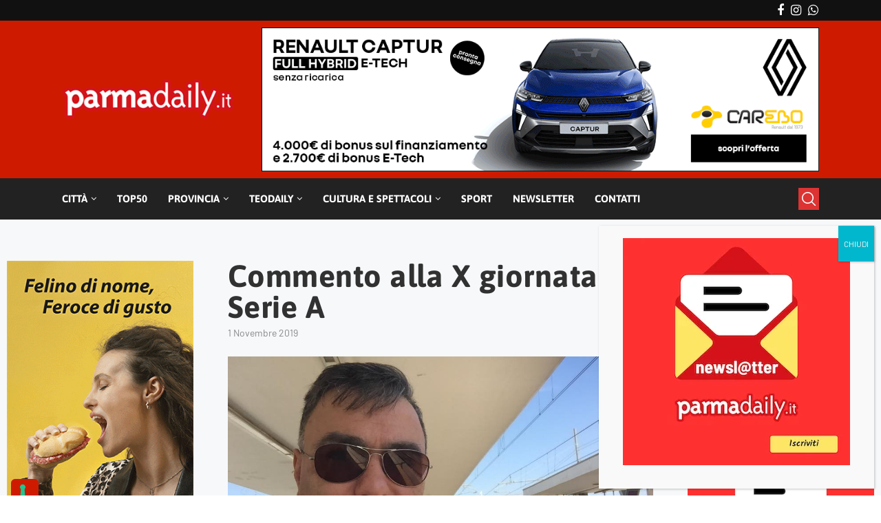

--- FILE ---
content_type: text/html; charset=UTF-8
request_url: https://www.parmadaily.it/commento-alla-x-giornata-di-serie-a/
body_size: 71654
content:
<!DOCTYPE html>
<html lang="it-IT">
<head>
    <meta charset="UTF-8">
    <meta http-equiv="X-UA-Compatible" content="IE=edge">
    <meta name="viewport" content="width=device-width, initial-scale=1">
    <link rel="profile" href="https://gmpg.org/xfn/11"/>
    <link rel="alternate" type="application/rss+xml" title="ParmaDaily.it RSS Feed"
          href="https://www.parmadaily.it/feed/"/>
    <link rel="alternate" type="application/atom+xml" title="ParmaDaily.it Atom Feed"
          href="https://www.parmadaily.it/feed/atom/"/>
    <link rel="pingback" href="https://www.parmadaily.it/xmlrpc.php"/>
    <!--[if lt IE 9]>
	<script src="https://www.parmadaily.it/wp-content/themes/soledad/js/html5.js"></script>
	<![endif]-->
	
<link rel='preconnect' href='https://fonts.gstatic.com' />
<meta http-equiv='x-dns-prefetch-control' content='on'>

<link rel='dns-prefetch' href='//fonts.gstatic.com' />
<link rel='dns-prefetch' href='//s.gravatar.com' />
<link rel='dns-prefetch' href='//www.google-analytics.com' />
<meta name='robots' content='index, follow, max-image-preview:large, max-snippet:-1, max-video-preview:-1' />

	<!-- This site is optimized with the Yoast SEO plugin v26.8 - https://yoast.com/product/yoast-seo-wordpress/ -->
	<title>Commento alla X giornata di Serie A - ParmaDaily.it</title>
<link data-rocket-prefetch href="https://cdn.iubenda.com" rel="dns-prefetch">
<link data-rocket-prefetch href="https://embeds.iubenda.com" rel="dns-prefetch">
<link data-rocket-prefetch href="https://static.addtoany.com" rel="dns-prefetch">
<link data-rocket-prefetch href="https://www.googletagmanager.com" rel="dns-prefetch">
<link crossorigin data-rocket-preload as="font" href="https://www.parmadaily.it/wp-content/uploads/elementor/google-fonts/fonts/barlow-a3e22fd6.woff2" rel="preload">
<link crossorigin data-rocket-preload as="font" href="https://www.parmadaily.it/wp-content/cache/fonts/1/google-fonts/fonts/s/asap/v34/KFO9CniXp96a4Tc2DaTeuDAoKsE615hJW34.woff2" rel="preload">
<link crossorigin data-rocket-preload as="font" href="https://www.parmadaily.it/wp-content/uploads/2025/07/barlow-regular-webfont.woff" rel="preload">
<style id="wpr-usedcss">img:is([sizes=auto i],[sizes^="auto," i]){contain-intrinsic-size:3000px 1500px}.penci-widget-folded-yes{position:relative;transition:max-height .5s ease}.penci-widget-folded-yes:after{content:"";position:absolute;bottom:0;left:0;right:0;height:30px;background:linear-gradient(transparent,rgba(255,255,255,.9));pointer-events:none}.widget-expanded .elementor-widget-container{max-height:none!important;transition:max-height .5s ease}.widget-expanded .elementor-widget-container::after{display:none}.widget-fold-button-wrapper{margin-top:15px;text-align:center;position:absolute;bottom:0;left:0;right:0;z-index:2}.widget-fold-button{background-color:var(--paccent-cl);color:#fff;border:none;padding:10px 20px;cursor:pointer;font-size:12px;font-weight:700;transition:all .3s ease;display:inline-block;text-decoration:none}.widget-fold-button:hover{opacity:.8}:where(.wp-block-button__link){border-radius:9999px;box-shadow:none;padding:calc(.667em + 2px) calc(1.333em + 2px);text-decoration:none}:root :where(.wp-block-button .wp-block-button__link.is-style-outline),:root :where(.wp-block-button.is-style-outline>.wp-block-button__link){border:2px solid;padding:.667em 1.333em}:root :where(.wp-block-button .wp-block-button__link.is-style-outline:not(.has-text-color)),:root :where(.wp-block-button.is-style-outline>.wp-block-button__link:not(.has-text-color)){color:currentColor}:root :where(.wp-block-button .wp-block-button__link.is-style-outline:not(.has-background)),:root :where(.wp-block-button.is-style-outline>.wp-block-button__link:not(.has-background)){background-color:initial;background-image:none}:where(.wp-block-calendar table:not(.has-background) th){background:#ddd}:where(.wp-block-columns){margin-bottom:1.75em}:where(.wp-block-columns.has-background){padding:1.25em 2.375em}:where(.wp-block-post-comments input[type=submit]){border:none}:where(.wp-block-cover-image:not(.has-text-color)),:where(.wp-block-cover:not(.has-text-color)){color:#fff}:where(.wp-block-cover-image.is-light:not(.has-text-color)),:where(.wp-block-cover.is-light:not(.has-text-color)){color:#000}:root :where(.wp-block-cover h1:not(.has-text-color)),:root :where(.wp-block-cover h2:not(.has-text-color)),:root :where(.wp-block-cover h3:not(.has-text-color)),:root :where(.wp-block-cover h4:not(.has-text-color)),:root :where(.wp-block-cover h5:not(.has-text-color)),:root :where(.wp-block-cover h6:not(.has-text-color)),:root :where(.wp-block-cover p:not(.has-text-color)){color:inherit}:where(.wp-block-file){margin-bottom:1.5em}:where(.wp-block-file__button){border-radius:2em;display:inline-block;padding:.5em 1em}:where(.wp-block-file__button):where(a):active,:where(.wp-block-file__button):where(a):focus,:where(.wp-block-file__button):where(a):hover,:where(.wp-block-file__button):where(a):visited{box-shadow:none;color:#fff;opacity:.85;text-decoration:none}:where(.wp-block-form-input__input){font-size:1em;margin-bottom:.5em;padding:0 .5em}:where(.wp-block-form-input__input)[type=date],:where(.wp-block-form-input__input)[type=datetime-local],:where(.wp-block-form-input__input)[type=datetime],:where(.wp-block-form-input__input)[type=email],:where(.wp-block-form-input__input)[type=month],:where(.wp-block-form-input__input)[type=number],:where(.wp-block-form-input__input)[type=password],:where(.wp-block-form-input__input)[type=search],:where(.wp-block-form-input__input)[type=tel],:where(.wp-block-form-input__input)[type=text],:where(.wp-block-form-input__input)[type=time],:where(.wp-block-form-input__input)[type=url],:where(.wp-block-form-input__input)[type=week]{border-style:solid;border-width:1px;line-height:2;min-height:2em}:where(.wp-block-group.wp-block-group-is-layout-constrained){position:relative}.wp-block-image>a,.wp-block-image>figure>a{display:inline-block}.wp-block-image img{box-sizing:border-box;height:auto;max-width:100%;vertical-align:bottom}@media not (prefers-reduced-motion){.wp-block-image img.hide{visibility:hidden}.wp-block-image img.show{animation:.4s show-content-image}}.wp-block-image.aligncenter{text-align:center}.wp-block-image .aligncenter,.wp-block-image.aligncenter{display:table}.wp-block-image .aligncenter>figcaption,.wp-block-image.aligncenter>figcaption{caption-side:bottom;display:table-caption}.wp-block-image .aligncenter{margin-left:auto;margin-right:auto}.wp-block-image :where(figcaption){margin-bottom:1em;margin-top:.5em}:root :where(.wp-block-image.is-style-rounded img,.wp-block-image .is-style-rounded img){border-radius:9999px}.wp-block-image figure{margin:0}@keyframes show-content-image{0%{visibility:hidden}99%{visibility:hidden}to{visibility:visible}}:where(.wp-block-latest-comments:not([style*=line-height] .wp-block-latest-comments__comment)){line-height:1.1}:where(.wp-block-latest-comments:not([style*=line-height] .wp-block-latest-comments__comment-excerpt p)){line-height:1.8}:root :where(.wp-block-latest-posts.is-grid){padding:0}:root :where(.wp-block-latest-posts.wp-block-latest-posts__list){padding-left:0}ul{box-sizing:border-box}:root :where(.wp-block-list.has-background){padding:1.25em 2.375em}:where(.wp-block-navigation.has-background .wp-block-navigation-item a:not(.wp-element-button)),:where(.wp-block-navigation.has-background .wp-block-navigation-submenu a:not(.wp-element-button)){padding:.5em 1em}:where(.wp-block-navigation .wp-block-navigation__submenu-container .wp-block-navigation-item a:not(.wp-element-button)),:where(.wp-block-navigation .wp-block-navigation__submenu-container .wp-block-navigation-submenu a:not(.wp-element-button)),:where(.wp-block-navigation .wp-block-navigation__submenu-container .wp-block-navigation-submenu button.wp-block-navigation-item__content),:where(.wp-block-navigation .wp-block-navigation__submenu-container .wp-block-pages-list__item button.wp-block-navigation-item__content){padding:.5em 1em}:root :where(p.has-background){padding:1.25em 2.375em}:where(p.has-text-color:not(.has-link-color)) a{color:inherit}:where(.wp-block-post-comments-form input:not([type=submit])),:where(.wp-block-post-comments-form textarea){border:1px solid #949494;font-family:inherit;font-size:1em}:where(.wp-block-post-comments-form input:where(:not([type=submit]):not([type=checkbox]))),:where(.wp-block-post-comments-form textarea){padding:calc(.667em + 2px)}:where(.wp-block-post-excerpt){box-sizing:border-box;margin-bottom:var(--wp--style--block-gap);margin-top:var(--wp--style--block-gap)}:where(.wp-block-preformatted.has-background){padding:1.25em 2.375em}:where(.wp-block-search__button){border:1px solid #ccc;padding:6px 10px}:where(.wp-block-search__input){appearance:none;border:1px solid #949494;flex-grow:1;font-family:inherit;font-size:inherit;font-style:inherit;font-weight:inherit;letter-spacing:inherit;line-height:inherit;margin-left:0;margin-right:0;min-width:3rem;padding:8px;text-decoration:unset!important;text-transform:inherit}:where(.wp-block-search__button-inside .wp-block-search__inside-wrapper){background-color:#fff;border:1px solid #949494;box-sizing:border-box;padding:4px}:where(.wp-block-search__button-inside .wp-block-search__inside-wrapper) .wp-block-search__input{border:none;border-radius:0;padding:0 4px}:where(.wp-block-search__button-inside .wp-block-search__inside-wrapper) .wp-block-search__input:focus{outline:0}:where(.wp-block-search__button-inside .wp-block-search__inside-wrapper) :where(.wp-block-search__button){padding:4px 8px}:root :where(.wp-block-separator.is-style-dots){height:auto;line-height:1;text-align:center}:root :where(.wp-block-separator.is-style-dots):before{color:currentColor;content:"···";font-family:serif;font-size:1.5em;letter-spacing:2em;padding-left:2em}:root :where(.wp-block-site-logo.is-style-rounded){border-radius:9999px}:where(.wp-block-social-links:not(.is-style-logos-only)) .wp-social-link{background-color:#f0f0f0;color:#444}:where(.wp-block-social-links:not(.is-style-logos-only)) .wp-social-link-amazon{background-color:#f90;color:#fff}:where(.wp-block-social-links:not(.is-style-logos-only)) .wp-social-link-bandcamp{background-color:#1ea0c3;color:#fff}:where(.wp-block-social-links:not(.is-style-logos-only)) .wp-social-link-behance{background-color:#0757fe;color:#fff}:where(.wp-block-social-links:not(.is-style-logos-only)) .wp-social-link-bluesky{background-color:#0a7aff;color:#fff}:where(.wp-block-social-links:not(.is-style-logos-only)) .wp-social-link-codepen{background-color:#1e1f26;color:#fff}:where(.wp-block-social-links:not(.is-style-logos-only)) .wp-social-link-deviantart{background-color:#02e49b;color:#fff}:where(.wp-block-social-links:not(.is-style-logos-only)) .wp-social-link-discord{background-color:#5865f2;color:#fff}:where(.wp-block-social-links:not(.is-style-logos-only)) .wp-social-link-dribbble{background-color:#e94c89;color:#fff}:where(.wp-block-social-links:not(.is-style-logos-only)) .wp-social-link-dropbox{background-color:#4280ff;color:#fff}:where(.wp-block-social-links:not(.is-style-logos-only)) .wp-social-link-etsy{background-color:#f45800;color:#fff}:where(.wp-block-social-links:not(.is-style-logos-only)) .wp-social-link-facebook{background-color:#0866ff;color:#fff}:where(.wp-block-social-links:not(.is-style-logos-only)) .wp-social-link-fivehundredpx{background-color:#000;color:#fff}:where(.wp-block-social-links:not(.is-style-logos-only)) .wp-social-link-flickr{background-color:#0461dd;color:#fff}:where(.wp-block-social-links:not(.is-style-logos-only)) .wp-social-link-foursquare{background-color:#e65678;color:#fff}:where(.wp-block-social-links:not(.is-style-logos-only)) .wp-social-link-github{background-color:#24292d;color:#fff}:where(.wp-block-social-links:not(.is-style-logos-only)) .wp-social-link-goodreads{background-color:#eceadd;color:#382110}:where(.wp-block-social-links:not(.is-style-logos-only)) .wp-social-link-google{background-color:#ea4434;color:#fff}:where(.wp-block-social-links:not(.is-style-logos-only)) .wp-social-link-gravatar{background-color:#1d4fc4;color:#fff}:where(.wp-block-social-links:not(.is-style-logos-only)) .wp-social-link-instagram{background-color:#f00075;color:#fff}:where(.wp-block-social-links:not(.is-style-logos-only)) .wp-social-link-lastfm{background-color:#e21b24;color:#fff}:where(.wp-block-social-links:not(.is-style-logos-only)) .wp-social-link-linkedin{background-color:#0d66c2;color:#fff}:where(.wp-block-social-links:not(.is-style-logos-only)) .wp-social-link-mastodon{background-color:#3288d4;color:#fff}:where(.wp-block-social-links:not(.is-style-logos-only)) .wp-social-link-medium{background-color:#000;color:#fff}:where(.wp-block-social-links:not(.is-style-logos-only)) .wp-social-link-meetup{background-color:#f6405f;color:#fff}:where(.wp-block-social-links:not(.is-style-logos-only)) .wp-social-link-patreon{background-color:#000;color:#fff}:where(.wp-block-social-links:not(.is-style-logos-only)) .wp-social-link-pinterest{background-color:#e60122;color:#fff}:where(.wp-block-social-links:not(.is-style-logos-only)) .wp-social-link-pocket{background-color:#ef4155;color:#fff}:where(.wp-block-social-links:not(.is-style-logos-only)) .wp-social-link-reddit{background-color:#ff4500;color:#fff}:where(.wp-block-social-links:not(.is-style-logos-only)) .wp-social-link-skype{background-color:#0478d7;color:#fff}:where(.wp-block-social-links:not(.is-style-logos-only)) .wp-social-link-snapchat{background-color:#fefc00;color:#fff;stroke:#000}:where(.wp-block-social-links:not(.is-style-logos-only)) .wp-social-link-soundcloud{background-color:#ff5600;color:#fff}:where(.wp-block-social-links:not(.is-style-logos-only)) .wp-social-link-spotify{background-color:#1bd760;color:#fff}:where(.wp-block-social-links:not(.is-style-logos-only)) .wp-social-link-telegram{background-color:#2aabee;color:#fff}:where(.wp-block-social-links:not(.is-style-logos-only)) .wp-social-link-threads{background-color:#000;color:#fff}:where(.wp-block-social-links:not(.is-style-logos-only)) .wp-social-link-tiktok{background-color:#000;color:#fff}:where(.wp-block-social-links:not(.is-style-logos-only)) .wp-social-link-tumblr{background-color:#011835;color:#fff}:where(.wp-block-social-links:not(.is-style-logos-only)) .wp-social-link-twitch{background-color:#6440a4;color:#fff}:where(.wp-block-social-links:not(.is-style-logos-only)) .wp-social-link-twitter{background-color:#1da1f2;color:#fff}:where(.wp-block-social-links:not(.is-style-logos-only)) .wp-social-link-vimeo{background-color:#1eb7ea;color:#fff}:where(.wp-block-social-links:not(.is-style-logos-only)) .wp-social-link-vk{background-color:#4680c2;color:#fff}:where(.wp-block-social-links:not(.is-style-logos-only)) .wp-social-link-wordpress{background-color:#3499cd;color:#fff}:where(.wp-block-social-links:not(.is-style-logos-only)) .wp-social-link-whatsapp{background-color:#25d366;color:#fff}:where(.wp-block-social-links:not(.is-style-logos-only)) .wp-social-link-x{background-color:#000;color:#fff}:where(.wp-block-social-links:not(.is-style-logos-only)) .wp-social-link-yelp{background-color:#d32422;color:#fff}:where(.wp-block-social-links:not(.is-style-logos-only)) .wp-social-link-youtube{background-color:red;color:#fff}:where(.wp-block-social-links.is-style-logos-only) .wp-social-link{background:0 0}:where(.wp-block-social-links.is-style-logos-only) .wp-social-link svg{height:1.25em;width:1.25em}:where(.wp-block-social-links.is-style-logos-only) .wp-social-link-amazon{color:#f90}:where(.wp-block-social-links.is-style-logos-only) .wp-social-link-bandcamp{color:#1ea0c3}:where(.wp-block-social-links.is-style-logos-only) .wp-social-link-behance{color:#0757fe}:where(.wp-block-social-links.is-style-logos-only) .wp-social-link-bluesky{color:#0a7aff}:where(.wp-block-social-links.is-style-logos-only) .wp-social-link-codepen{color:#1e1f26}:where(.wp-block-social-links.is-style-logos-only) .wp-social-link-deviantart{color:#02e49b}:where(.wp-block-social-links.is-style-logos-only) .wp-social-link-discord{color:#5865f2}:where(.wp-block-social-links.is-style-logos-only) .wp-social-link-dribbble{color:#e94c89}:where(.wp-block-social-links.is-style-logos-only) .wp-social-link-dropbox{color:#4280ff}:where(.wp-block-social-links.is-style-logos-only) .wp-social-link-etsy{color:#f45800}:where(.wp-block-social-links.is-style-logos-only) .wp-social-link-facebook{color:#0866ff}:where(.wp-block-social-links.is-style-logos-only) .wp-social-link-fivehundredpx{color:#000}:where(.wp-block-social-links.is-style-logos-only) .wp-social-link-flickr{color:#0461dd}:where(.wp-block-social-links.is-style-logos-only) .wp-social-link-foursquare{color:#e65678}:where(.wp-block-social-links.is-style-logos-only) .wp-social-link-github{color:#24292d}:where(.wp-block-social-links.is-style-logos-only) .wp-social-link-goodreads{color:#382110}:where(.wp-block-social-links.is-style-logos-only) .wp-social-link-google{color:#ea4434}:where(.wp-block-social-links.is-style-logos-only) .wp-social-link-gravatar{color:#1d4fc4}:where(.wp-block-social-links.is-style-logos-only) .wp-social-link-instagram{color:#f00075}:where(.wp-block-social-links.is-style-logos-only) .wp-social-link-lastfm{color:#e21b24}:where(.wp-block-social-links.is-style-logos-only) .wp-social-link-linkedin{color:#0d66c2}:where(.wp-block-social-links.is-style-logos-only) .wp-social-link-mastodon{color:#3288d4}:where(.wp-block-social-links.is-style-logos-only) .wp-social-link-medium{color:#000}:where(.wp-block-social-links.is-style-logos-only) .wp-social-link-meetup{color:#f6405f}:where(.wp-block-social-links.is-style-logos-only) .wp-social-link-patreon{color:#000}:where(.wp-block-social-links.is-style-logos-only) .wp-social-link-pinterest{color:#e60122}:where(.wp-block-social-links.is-style-logos-only) .wp-social-link-pocket{color:#ef4155}:where(.wp-block-social-links.is-style-logos-only) .wp-social-link-reddit{color:#ff4500}:where(.wp-block-social-links.is-style-logos-only) .wp-social-link-skype{color:#0478d7}:where(.wp-block-social-links.is-style-logos-only) .wp-social-link-snapchat{color:#fff;stroke:#000}:where(.wp-block-social-links.is-style-logos-only) .wp-social-link-soundcloud{color:#ff5600}:where(.wp-block-social-links.is-style-logos-only) .wp-social-link-spotify{color:#1bd760}:where(.wp-block-social-links.is-style-logos-only) .wp-social-link-telegram{color:#2aabee}:where(.wp-block-social-links.is-style-logos-only) .wp-social-link-threads{color:#000}:where(.wp-block-social-links.is-style-logos-only) .wp-social-link-tiktok{color:#000}:where(.wp-block-social-links.is-style-logos-only) .wp-social-link-tumblr{color:#011835}:where(.wp-block-social-links.is-style-logos-only) .wp-social-link-twitch{color:#6440a4}:where(.wp-block-social-links.is-style-logos-only) .wp-social-link-twitter{color:#1da1f2}:where(.wp-block-social-links.is-style-logos-only) .wp-social-link-vimeo{color:#1eb7ea}:where(.wp-block-social-links.is-style-logos-only) .wp-social-link-vk{color:#4680c2}:where(.wp-block-social-links.is-style-logos-only) .wp-social-link-whatsapp{color:#25d366}:where(.wp-block-social-links.is-style-logos-only) .wp-social-link-wordpress{color:#3499cd}:where(.wp-block-social-links.is-style-logos-only) .wp-social-link-x{color:#000}:where(.wp-block-social-links.is-style-logos-only) .wp-social-link-yelp{color:#d32422}:where(.wp-block-social-links.is-style-logos-only) .wp-social-link-youtube{color:red}:root :where(.wp-block-social-links .wp-social-link a){padding:.25em}:root :where(.wp-block-social-links.is-style-logos-only .wp-social-link a){padding:0}:root :where(.wp-block-social-links.is-style-pill-shape .wp-social-link a){padding-left:.6666666667em;padding-right:.6666666667em}:root :where(.wp-block-tag-cloud.is-style-outline){display:flex;flex-wrap:wrap;gap:1ch}:root :where(.wp-block-tag-cloud.is-style-outline a){border:1px solid;font-size:unset!important;margin-right:0;padding:1ch 2ch;text-decoration:none!important}:root :where(.wp-block-table-of-contents){box-sizing:border-box}:where(.wp-block-term-description){box-sizing:border-box;margin-bottom:var(--wp--style--block-gap);margin-top:var(--wp--style--block-gap)}:where(pre.wp-block-verse){font-family:inherit}.entry-content{counter-reset:footnotes}:root{--wp--preset--font-size--normal:16px;--wp--preset--font-size--huge:42px}.aligncenter{clear:both}.screen-reader-text{border:0;clip-path:inset(50%);height:1px;margin:-1px;overflow:hidden;padding:0;position:absolute;width:1px;word-wrap:normal!important}html :where(.has-border-color){border-style:solid}html :where([style*=border-top-color]){border-top-style:solid}html :where([style*=border-right-color]){border-right-style:solid}html :where([style*=border-bottom-color]){border-bottom-style:solid}html :where([style*=border-left-color]){border-left-style:solid}html :where([style*=border-width]){border-style:solid}html :where([style*=border-top-width]){border-top-style:solid}html :where([style*=border-right-width]){border-right-style:solid}html :where([style*=border-bottom-width]){border-bottom-style:solid}html :where([style*=border-left-width]){border-left-style:solid}html :where(img[class*=wp-image-]){height:auto;max-width:100%}:where(figure){margin:0 0 1em}html :where(.is-position-sticky){--wp-admin--admin-bar--position-offset:var(--wp-admin--admin-bar--height,0px)}:root :where(.wp-block-image figcaption){color:#555;font-size:13px;text-align:center}.wp-block-image{margin:0 0 1em}:where(.wp-block-group.has-background){padding:1.25em 2.375em}:root :where(.wp-block-template-part.has-background){margin-bottom:0;margin-top:0;padding:1.25em 2.375em}:root{--wp-admin-theme-color:#3858e9;--wp-admin-theme-color--rgb:56,88,233;--wp-admin-theme-color-darker-10:#2145e6;--wp-admin-theme-color-darker-10--rgb:33.0384615385,68.7307692308,230.4615384615;--wp-admin-theme-color-darker-20:#183ad6;--wp-admin-theme-color-darker-20--rgb:23.6923076923,58.1538461538,214.3076923077;--wp-admin-border-width-focus:2px}:root{--wp-block-synced-color:#7a00df;--wp-block-synced-color--rgb:122,0,223;--wp-bound-block-color:var(--wp-block-synced-color);--wp-editor-canvas-background:#ddd;--wp-admin-theme-color:#007cba;--wp-admin-theme-color--rgb:0,124,186;--wp-admin-theme-color-darker-10:#006ba1;--wp-admin-theme-color-darker-10--rgb:0,107,160.5;--wp-admin-theme-color-darker-20:#005a87;--wp-admin-theme-color-darker-20--rgb:0,90,135;--wp-admin-border-width-focus:2px}@media (min-resolution:192dpi){:root{--wp-admin-border-width-focus:1.5px}}:where(.wp-block-popup-maker-cta-button__link){border-radius:9999px;box-shadow:none;padding:1rem 2.25rem;text-decoration:none}:root :where(.wp-block-popup-maker-cta-button){font-family:inherit;font-size:var(--wp--preset--font-size--medium);font-style:normal;line-height:inherit}:root :where(.wp-block-popup-maker-cta-button .wp-block-popup-maker-cta-button__link.is-style-outline),:root :where(.wp-block-popup-maker-cta-button.is-style-outline>.wp-block-popup-maker-cta-button__link){border:1px solid;padding:calc(1rem - 1px) calc(2.25rem - 1px)}:root :where(.wp-block-popup-maker-cta-button .wp-block-popup-maker-cta-button__link.is-style-outline:not(.has-text-color)),:root :where(.wp-block-popup-maker-cta-button.is-style-outline>.wp-block-popup-maker-cta-button__link:not(.has-text-color)){color:currentColor}:root :where(.wp-block-popup-maker-cta-button .wp-block-popup-maker-cta-button__link.is-style-outline:not(.has-background)),:root :where(.wp-block-popup-maker-cta-button.is-style-outline>.wp-block-popup-maker-cta-button__link:not(.has-background)){background-color:#0000;background-image:none}:root :where(.wp-block-popup-maker-cta-button.is-style-outline>.wp-block-popup-maker-cta-button__link.wp-block-popup-maker-cta-button__link:not(.has-background):hover){background-color:color-mix(in srgb,var(--wp--preset--color--contrast) 5%,#0000)}@supports not (background-color:color-mix(in srgb,red 50%,blue)){:where(.wp-block-popup-maker-cta-button:not(.is-style-outline))>.wp-block-popup-maker-cta-button__link:not(.is-style-outline):hover{filter:brightness(.85)}:where(.wp-block-popup-maker-cta-button.is-style-outline>.wp-block-popup-maker-cta-button__link.wp-block-popup-maker-cta-button__link:not(.has-background):hover){filter:brightness(1.05)}}:root{--wp--preset--aspect-ratio--square:1;--wp--preset--aspect-ratio--4-3:4/3;--wp--preset--aspect-ratio--3-4:3/4;--wp--preset--aspect-ratio--3-2:3/2;--wp--preset--aspect-ratio--2-3:2/3;--wp--preset--aspect-ratio--16-9:16/9;--wp--preset--aspect-ratio--9-16:9/16;--wp--preset--color--black:#000000;--wp--preset--color--cyan-bluish-gray:#abb8c3;--wp--preset--color--white:#ffffff;--wp--preset--color--pale-pink:#f78da7;--wp--preset--color--vivid-red:#cf2e2e;--wp--preset--color--luminous-vivid-orange:#ff6900;--wp--preset--color--luminous-vivid-amber:#fcb900;--wp--preset--color--light-green-cyan:#7bdcb5;--wp--preset--color--vivid-green-cyan:#00d084;--wp--preset--color--pale-cyan-blue:#8ed1fc;--wp--preset--color--vivid-cyan-blue:#0693e3;--wp--preset--color--vivid-purple:#9b51e0;--wp--preset--gradient--vivid-cyan-blue-to-vivid-purple:linear-gradient(135deg,rgb(6, 147, 227) 0%,rgb(155, 81, 224) 100%);--wp--preset--gradient--light-green-cyan-to-vivid-green-cyan:linear-gradient(135deg,rgb(122, 220, 180) 0%,rgb(0, 208, 130) 100%);--wp--preset--gradient--luminous-vivid-amber-to-luminous-vivid-orange:linear-gradient(135deg,rgb(252, 185, 0) 0%,rgb(255, 105, 0) 100%);--wp--preset--gradient--luminous-vivid-orange-to-vivid-red:linear-gradient(135deg,rgb(255, 105, 0) 0%,rgb(207, 46, 46) 100%);--wp--preset--gradient--very-light-gray-to-cyan-bluish-gray:linear-gradient(135deg,rgb(238, 238, 238) 0%,rgb(169, 184, 195) 100%);--wp--preset--gradient--cool-to-warm-spectrum:linear-gradient(135deg,rgb(74, 234, 220) 0%,rgb(151, 120, 209) 20%,rgb(207, 42, 186) 40%,rgb(238, 44, 130) 60%,rgb(251, 105, 98) 80%,rgb(254, 248, 76) 100%);--wp--preset--gradient--blush-light-purple:linear-gradient(135deg,rgb(255, 206, 236) 0%,rgb(152, 150, 240) 100%);--wp--preset--gradient--blush-bordeaux:linear-gradient(135deg,rgb(254, 205, 165) 0%,rgb(254, 45, 45) 50%,rgb(107, 0, 62) 100%);--wp--preset--gradient--luminous-dusk:linear-gradient(135deg,rgb(255, 203, 112) 0%,rgb(199, 81, 192) 50%,rgb(65, 88, 208) 100%);--wp--preset--gradient--pale-ocean:linear-gradient(135deg,rgb(255, 245, 203) 0%,rgb(182, 227, 212) 50%,rgb(51, 167, 181) 100%);--wp--preset--gradient--electric-grass:linear-gradient(135deg,rgb(202, 248, 128) 0%,rgb(113, 206, 126) 100%);--wp--preset--gradient--midnight:linear-gradient(135deg,rgb(2, 3, 129) 0%,rgb(40, 116, 252) 100%);--wp--preset--font-size--small:12px;--wp--preset--font-size--medium:20px;--wp--preset--font-size--large:32px;--wp--preset--font-size--x-large:42px;--wp--preset--font-size--normal:14px;--wp--preset--font-size--huge:42px;--wp--preset--spacing--20:0.44rem;--wp--preset--spacing--30:0.67rem;--wp--preset--spacing--40:1rem;--wp--preset--spacing--50:1.5rem;--wp--preset--spacing--60:2.25rem;--wp--preset--spacing--70:3.38rem;--wp--preset--spacing--80:5.06rem;--wp--preset--shadow--natural:6px 6px 9px rgba(0, 0, 0, .2);--wp--preset--shadow--deep:12px 12px 50px rgba(0, 0, 0, .4);--wp--preset--shadow--sharp:6px 6px 0px rgba(0, 0, 0, .2);--wp--preset--shadow--outlined:6px 6px 0px -3px rgb(255, 255, 255),6px 6px rgb(0, 0, 0);--wp--preset--shadow--crisp:6px 6px 0px rgb(0, 0, 0)}:where(.is-layout-flex){gap:.5em}:where(.is-layout-grid){gap:.5em}:where(.wp-block-post-template.is-layout-flex){gap:1.25em}:where(.wp-block-post-template.is-layout-grid){gap:1.25em}:where(.wp-block-term-template.is-layout-flex){gap:1.25em}:where(.wp-block-term-template.is-layout-grid){gap:1.25em}:where(.wp-block-columns.is-layout-flex){gap:2em}:where(.wp-block-columns.is-layout-grid){gap:2em}:root :where(.wp-block-pullquote){font-size:1.5em;line-height:1.6}#sidebar ul ul li:before{content:''}@font-face{font-family:Asap;font-style:normal;font-weight:300;font-stretch:100%;font-display:swap;src:url(https://www.parmadaily.it/wp-content/cache/fonts/1/google-fonts/fonts/s/asap/v34/KFO9CniXp96a4Tc2DaTeuDAoKsE615hJW34.woff2) format('woff2');unicode-range:U+0000-00FF,U+0131,U+0152-0153,U+02BB-02BC,U+02C6,U+02DA,U+02DC,U+0304,U+0308,U+0329,U+2000-206F,U+20AC,U+2122,U+2191,U+2193,U+2212,U+2215,U+FEFF,U+FFFD}@font-face{font-family:Asap;font-style:normal;font-weight:400;font-stretch:100%;font-display:swap;src:url(https://www.parmadaily.it/wp-content/cache/fonts/1/google-fonts/fonts/s/asap/v34/KFO9CniXp96a4Tc2DaTeuDAoKsE615hJW34.woff2) format('woff2');unicode-range:U+0000-00FF,U+0131,U+0152-0153,U+02BB-02BC,U+02C6,U+02DA,U+02DC,U+0304,U+0308,U+0329,U+2000-206F,U+20AC,U+2122,U+2191,U+2193,U+2212,U+2215,U+FEFF,U+FFFD}@font-face{font-family:Asap;font-style:normal;font-weight:500;font-stretch:100%;font-display:swap;src:url(https://www.parmadaily.it/wp-content/cache/fonts/1/google-fonts/fonts/s/asap/v34/KFO9CniXp96a4Tc2DaTeuDAoKsE615hJW34.woff2) format('woff2');unicode-range:U+0000-00FF,U+0131,U+0152-0153,U+02BB-02BC,U+02C6,U+02DA,U+02DC,U+0304,U+0308,U+0329,U+2000-206F,U+20AC,U+2122,U+2191,U+2193,U+2212,U+2215,U+FEFF,U+FFFD}@font-face{font-family:Asap;font-style:normal;font-weight:600;font-stretch:100%;font-display:swap;src:url(https://www.parmadaily.it/wp-content/cache/fonts/1/google-fonts/fonts/s/asap/v34/KFO9CniXp96a4Tc2DaTeuDAoKsE615hJW34.woff2) format('woff2');unicode-range:U+0000-00FF,U+0131,U+0152-0153,U+02BB-02BC,U+02C6,U+02DA,U+02DC,U+0304,U+0308,U+0329,U+2000-206F,U+20AC,U+2122,U+2191,U+2193,U+2212,U+2215,U+FEFF,U+FFFD}@font-face{font-family:Asap;font-style:normal;font-weight:700;font-stretch:100%;font-display:swap;src:url(https://www.parmadaily.it/wp-content/cache/fonts/1/google-fonts/fonts/s/asap/v34/KFO9CniXp96a4Tc2DaTeuDAoKsE615hJW34.woff2) format('woff2');unicode-range:U+0000-00FF,U+0131,U+0152-0153,U+02BB-02BC,U+02C6,U+02DA,U+02DC,U+0304,U+0308,U+0329,U+2000-206F,U+20AC,U+2122,U+2191,U+2193,U+2212,U+2215,U+FEFF,U+FFFD}@font-face{font-family:Asap;font-style:normal;font-weight:800;font-stretch:100%;font-display:swap;src:url(https://www.parmadaily.it/wp-content/cache/fonts/1/google-fonts/fonts/s/asap/v34/KFO9CniXp96a4Tc2DaTeuDAoKsE615hJW34.woff2) format('woff2');unicode-range:U+0000-00FF,U+0131,U+0152-0153,U+02BB-02BC,U+02C6,U+02DA,U+02DC,U+0304,U+0308,U+0329,U+2000-206F,U+20AC,U+2122,U+2191,U+2193,U+2212,U+2215,U+FEFF,U+FFFD}.mfp-container{text-align:center;position:absolute;width:100%;height:100%;left:0;top:0;padding:0 8px;-webkit-box-sizing:border-box;-moz-box-sizing:border-box;box-sizing:border-box}.mfp-container:before{content:"";display:inline-block;height:100%;vertical-align:middle}.mfp-align-top .mfp-container:before{display:none}.mfp-ajax-cur{cursor:progress}.mfp-zoom-out-cur{cursor:-moz-zoom-out;cursor:-webkit-zoom-out;cursor:zoom-out}.mfp-arrow,.mfp-close,.mfp-counter{-webkit-user-select:none;-moz-user-select:none;user-select:none}.mfp-loading.mfp-figure{display:none}button.mfp-arrow,button.mfp-close{overflow:visible;cursor:pointer;background:0 0;border:0;-webkit-appearance:none;display:block;outline:0;padding:0;z-index:1046;-webkit-box-shadow:none;box-shadow:none;position:absolute}button.mfp-arrow,button.mfp-close{font-size:28px}button::-moz-focus-inner{padding:0;border:0}button.mfp-close{width:44px;height:44px;line-height:44px;position:absolute;right:0;top:0;text-decoration:none;text-align:center;opacity:.65;padding:0 0 18px 10px;color:#fff;font-style:normal;font-size:30px;font-family:Arial,Baskerville,monospace}.mfp-close:focus,.mfp-close:hover{opacity:1}.mfp-close:active{top:1px}.mfp-close-btn-in .mfp-close{color:#333;font-size:28px}.mfp-counter{position:absolute;top:0;right:0;color:#ccc;font-size:12px;line-height:18px}.mfp-arrow{position:absolute;opacity:.65;margin:0;top:50%;margin-top:-55px;padding:0;width:90px;height:110px;-webkit-tap-highlight-color:transparent}.mfp-arrow:active{margin-top:-54px}.mfp-arrow:focus,.mfp-arrow:hover{opacity:1}.mfp-arrow:after,.mfp-arrow:before{content:"";display:block;width:0;height:0;position:absolute;left:0;top:0;margin-top:35px;margin-left:35px;border:inset transparent}.mfp-arrow:after{border-top-width:13px;border-bottom-width:13px;top:8px}.mfp-arrow:before{border-top-width:21px;border-bottom-width:21px;opacity:.7}.mfp-iframe-scaler{width:100%;height:0;overflow:hidden;padding-top:56.25%}.mfp-iframe-scaler iframe{position:absolute;display:block;top:0;left:0;width:100%;height:100%;box-shadow:0 0 8px rgba(0,0,0,.6);background:#000}img.mfp-img{width:auto;max-width:100%;height:auto;display:block;line-height:0;-webkit-box-sizing:border-box;-moz-box-sizing:border-box;box-sizing:border-box;padding:40px 0;margin:0 auto}.mfp-figure{line-height:0}.mfp-figure:after{content:"";position:absolute;left:0;top:40px;bottom:40px;display:block;right:0;width:auto;height:auto;z-index:-1;box-shadow:0 0 8px rgba(0,0,0,.6);background:#444}.mfp-figure figure{margin:0}.mfp-bottom-bar{margin-top:-36px;position:absolute;top:100%;left:0;width:100%;cursor:auto}.mfp-title{text-align:left;line-height:18px;color:#f3f3f3;word-wrap:break-word;padding-right:36px}@media all and (max-width:900px){.mfp-arrow{-webkit-transform:scale(.75);transform:scale(.75)}.mfp-container{padding-left:6px;padding-right:6px}}.mfp-ie7 .mfp-img{padding:0}.mfp-ie7 .mfp-bottom-bar{width:600px;left:50%;margin-left:-300px;margin-top:5px;padding-bottom:5px}.mfp-ie7 .mfp-container{padding:0}.mfp-ie7 .mfp-close{top:0;right:0;padding-top:0}@-webkit-keyframes fadeOut{0%{opacity:1}100%{opacity:0}}@keyframes fadeOut{0%{opacity:1}100%{opacity:0}}.animated{-webkit-animation-duration:1s;animation-duration:1s;-webkit-animation-fill-mode:both;animation-fill-mode:both}@-webkit-keyframes swing{20%{-webkit-transform:rotate3d(0,0,1,15deg);transform:rotate3d(0,0,1,15deg)}40%{-webkit-transform:rotate3d(0,0,1,-10deg);transform:rotate3d(0,0,1,-10deg)}60%{-webkit-transform:rotate3d(0,0,1,5deg);transform:rotate3d(0,0,1,5deg)}80%{-webkit-transform:rotate3d(0,0,1,-5deg);transform:rotate3d(0,0,1,-5deg)}to{-webkit-transform:rotate3d(0,0,1,0deg);transform:rotate3d(0,0,1,0deg)}}@keyframes swing{20%{-webkit-transform:rotate3d(0,0,1,15deg);transform:rotate3d(0,0,1,15deg)}40%{-webkit-transform:rotate3d(0,0,1,-10deg);transform:rotate3d(0,0,1,-10deg)}60%{-webkit-transform:rotate3d(0,0,1,5deg);transform:rotate3d(0,0,1,5deg)}80%{-webkit-transform:rotate3d(0,0,1,-5deg);transform:rotate3d(0,0,1,-5deg)}to{-webkit-transform:rotate3d(0,0,1,0deg);transform:rotate3d(0,0,1,0deg)}}.swing{-webkit-transform-origin:top center;transform-origin:top center;-webkit-animation-name:swing;animation-name:swing}@-webkit-keyframes fadeIn{from{opacity:0}to{opacity:1}}@keyframes fadeIn{from{opacity:0}to{opacity:1}0%{opacity:0;top:70px}100%{opacity:1;top:0}}.fadeIn{-webkit-animation-name:fadeIn;animation-name:fadeIn}@-webkit-keyframes fadeOut{from{opacity:1}to{opacity:0}}@keyframes fadeOut{from{opacity:1}to{opacity:0}}.fadeOut{-webkit-animation-name:fadeOut;animation-name:fadeOut}@-webkit-keyframes flip{from{-webkit-transform:perspective(400px) rotate3d(0,1,0,-360deg);transform:perspective(400px) rotate3d(0,1,0,-360deg);-webkit-animation-timing-function:ease-out;animation-timing-function:ease-out}40%{-webkit-transform:perspective(400px) translate3d(0,0,150px) rotate3d(0,1,0,-190deg);transform:perspective(400px) translate3d(0,0,150px) rotate3d(0,1,0,-190deg);-webkit-animation-timing-function:ease-out;animation-timing-function:ease-out}50%{-webkit-transform:perspective(400px) translate3d(0,0,150px) rotate3d(0,1,0,-170deg);transform:perspective(400px) translate3d(0,0,150px) rotate3d(0,1,0,-170deg);-webkit-animation-timing-function:ease-in;animation-timing-function:ease-in}80%{-webkit-transform:perspective(400px) scale3d(.95,.95,.95);transform:perspective(400px) scale3d(.95,.95,.95);-webkit-animation-timing-function:ease-in;animation-timing-function:ease-in}to{-webkit-transform:perspective(400px);transform:perspective(400px);-webkit-animation-timing-function:ease-in;animation-timing-function:ease-in}}@keyframes flip{from{-webkit-transform:perspective(400px) rotate3d(0,1,0,-360deg);transform:perspective(400px) rotate3d(0,1,0,-360deg);-webkit-animation-timing-function:ease-out;animation-timing-function:ease-out}40%{-webkit-transform:perspective(400px) translate3d(0,0,150px) rotate3d(0,1,0,-190deg);transform:perspective(400px) translate3d(0,0,150px) rotate3d(0,1,0,-190deg);-webkit-animation-timing-function:ease-out;animation-timing-function:ease-out}50%{-webkit-transform:perspective(400px) translate3d(0,0,150px) rotate3d(0,1,0,-170deg);transform:perspective(400px) translate3d(0,0,150px) rotate3d(0,1,0,-170deg);-webkit-animation-timing-function:ease-in;animation-timing-function:ease-in}80%{-webkit-transform:perspective(400px) scale3d(.95,.95,.95);transform:perspective(400px) scale3d(.95,.95,.95);-webkit-animation-timing-function:ease-in;animation-timing-function:ease-in}to{-webkit-transform:perspective(400px);transform:perspective(400px);-webkit-animation-timing-function:ease-in;animation-timing-function:ease-in}}.animated.flip{-webkit-backface-visibility:visible;backface-visibility:visible;-webkit-animation-name:flip;animation-name:flip}@-webkit-keyframes slideInRight{from{-webkit-transform:translate3d(100%,0,0);transform:translate3d(100%,0,0);visibility:visible}to{-webkit-transform:translate3d(0,0,0);transform:translate3d(0,0,0)}}@keyframes slideInRight{from{-webkit-transform:translate3d(100%,0,0);transform:translate3d(100%,0,0);visibility:visible}to{-webkit-transform:translate3d(0,0,0);transform:translate3d(0,0,0)}}.slideInRight{-webkit-animation-name:slideInRight;animation-name:slideInRight}@-webkit-keyframes slideInUp{from{-webkit-transform:translate3d(0,100%,0);transform:translate3d(0,100%,0);visibility:visible}to{-webkit-transform:translate3d(0,0,0);transform:translate3d(0,0,0)}}@keyframes slideInUp{from{-webkit-transform:translate3d(0,100%,0);transform:translate3d(0,100%,0);visibility:visible}to{-webkit-transform:translate3d(0,0,0);transform:translate3d(0,0,0)}}.slideInUp{-webkit-animation-name:slideInUp;animation-name:slideInUp}@-webkit-keyframes justified-gallery-show-caption-animation{from{opacity:0}to{opacity:.7}}@-moz-keyframes justified-gallery-show-caption-animation{from{opacity:0}to{opacity:.7}}@-o-keyframes justified-gallery-show-caption-animation{from{opacity:0}to{opacity:.7}}@keyframes justified-gallery-show-caption-animation{from{opacity:0}to{opacity:.7}}@-webkit-keyframes justified-gallery-show-entry-animation{from{opacity:0}to{opacity:1}}@-moz-keyframes justified-gallery-show-entry-animation{from{opacity:0}to{opacity:1}}@-o-keyframes justified-gallery-show-entry-animation{from{opacity:0}to{opacity:1}}@keyframes justified-gallery-show-entry-animation{from{opacity:0}to{opacity:1}}.justified-gallery{width:100%;position:relative;overflow:hidden}.justified-gallery>a,.justified-gallery>div{position:absolute;display:inline-block;overflow:hidden;opacity:0}.justified-gallery>a>a>img,.justified-gallery>a>img,.justified-gallery>div>a>img,.justified-gallery>div>img{position:absolute;top:50%;left:50%;margin:0;padding:0;border:0}.justified-gallery>a>.caption,.justified-gallery>div>.caption{display:none;position:absolute;bottom:0;padding:5px;background-color:#000;left:0;right:0;margin:0;color:#fff;font-size:12px;font-weight:300;font-family:sans-serif}.justified-gallery>a>.caption.caption-visible,.justified-gallery>div>.caption.caption-visible{display:initial;opacity:.7;filter:"alpha(opacity=70)";-webkit-animation:.5s 0 justified-gallery-show-caption-animation;-moz-animation:.5s 0 justified-gallery-show-caption-animation;-ms-animation:justified-gallery-show-caption-animation .5s 0 ease}.justified-gallery>.entry-visible{opacity:1;-webkit-animation:.5s 0 justified-gallery-show-entry-animation;-moz-animation:.5s 0 justified-gallery-show-entry-animation;-ms-animation:justified-gallery-show-entry-animation .5s 0 ease}.justified-gallery>.jg-filtered{display:none}.justified-gallery>.spinner{position:absolute;bottom:0;margin-left:-24px;padding:10px 0;left:50%;opacity:initial;filter:initial;overflow:initial}.justified-gallery>.spinner>span{display:inline-block;opacity:0;width:8px;height:8px;margin:0 4px;background-color:#000;border-top-left-radius:6px;border-top-right-radius:6px;border-bottom-right-radius:6px;border-bottom-left-radius:6px}*{box-sizing:border-box;-webkit-box-sizing:border-box;-moz-box-sizing:border-box;-moz-box-sizing:border-box;outline:0}*,blockquote,body,div,fieldset,form,h1,h3,h6,html,input,label,li,p,ul{margin:0;padding:0}input{background-color:transparent}table{border-collapse:collapse;border-spacing:0}fieldset,img{border:0}caption,code,strong{font-style:normal;font-weight:400}li,ul{list-style:none}caption{text-align:left}h1,h3,h6{font-size:100%;font-weight:400}strong{font-weight:700}em{font-style:italic}img{max-width:100%;vertical-align:top;height:auto}a img{border:none}iframe{border:none;max-width:none}body:not(.penci-fawesome-ver5) .penci-faicon{font-family:FontAwesome;font-weight:400}button,input[type=button],input[type=email],input[type=search],input[type=submit],input[type=text],textarea{-webkit-appearance:none;border-radius:0;-webkit-border-radius:0}p:empty:before{content:none}body,html{-webkit-font-smoothing:antialiased}body{font-family:var(--pcbody-font);color:#313131;background-color:#fff;font-size:14px;overflow-x:hidden;text-rendering:optimizeLegibility;-webkit-font-smoothing:antialiased;-moz-osx-font-smoothing:grayscale;--pcbg-cl:#fff;--pctext-cl:#313131;--pcborder-cl:#dedede;--pcheading-cl:#313131;--pcmeta-cl:#888888;--pcaccent-cl:#6eb48c;--pcbody-font:"PT Serif",serif;--pchead-font:"Raleway",sans-serif;--pchead-wei:bold;--pchd-mg:60px;--pcctain:1170px;--pcctain2:1400px;--pcajs_tcl:var(--pcheading-cl);--pcajs_thcl:var(--pcaccent-cl);--pcajs_mcl:var(--pcmeta-cl);--pcajs_mhcl:var(--pcmeta-cl);--pcajs_ncl:var(--pctext-cl);--pcajs_bcl:var(--pcborder-cl);--pcajs_bgcl:var(--pcbg-cl);--pcajs_bghcl:#f9f9f9;--pcajs_tfz:13px;--pcajs_mfz:12px;--pcajs_nfz:13px;--pcsnav-w:270px}textarea{min-height:100px}input[type=email],input[type=number],input[type=password],input[type=search],input[type=text],input[type=url],select,textarea{font-family:var(--pcbody-font);padding:11px 20px;max-width:100%;width:100%;border:1px solid var(--pcborder-cl);border-radius:0;background-color:transparent;box-shadow:none;color:var(--pctext-cl);vertical-align:middle;font-size:inherit}select{padding:8px 28px 8px 15px;background-image:url([data-uri]);background-position:right 10px top 50%;background-size:auto 18px;background-repeat:no-repeat;-webkit-appearance:none;-moz-appearance:none;appearance:none}input[type=email]:focus,input[type=number]:focus,input[type=password]:focus,input[type=search]:focus,input[type=text]:focus,input[type=url]:focus,select:focus,textarea:focus{outline:0}[type=button],[type=submit],button{font-family:var(--pchead-font);font-weight:var(--pchead-wei);padding:12px 20px;font-size:13px;line-height:1.2;background-color:var(--pcaccent-cl);color:#fff;text-align:center;display:inline-block;outline:0;border:0;border-radius:0;box-shadow:none;text-decoration:none;text-shadow:none;cursor:pointer;text-transform:uppercase}button[disabled],input[disabled]{opacity:.6!important;cursor:default}p{font-size:14px;line-height:28px}.elementor-widget-text-editor p{font-size:inherit;line-height:inherit;text-align:inherit}a{text-decoration:none;color:var(--pcaccent-cl);transition:color .3s;-webkit-transition:color .3s;-moz-transition:color .3s;outline:0;cursor:pointer}h1,h3,h6{font-family:var(--pchead-font);font-style:normal;font-weight:var(--pchead-wei);line-height:1.35}.container{width:var(--pcctain);margin:0 auto}.container.penci_sidebar:after,.container.penci_sidebar:before{content:"";display:table;clear:both}body:not(.penci-fawesome-ver5) .penci-faicon.fa-facebook:before{content:"\f09a"}#main{width:100%}.container.penci_sidebar #main{width:70.94%;padding-right:50px;float:left}.penci-sidebar-content{width:29.06%;float:right}.penci-sidebar-content.penci-sticky-sidebar.is-sticky{margin-top:75px}.admin-bar .penci-sidebar-content.penci-sticky-sidebar.is-sticky{margin-top:107px}.clear-footer{height:1px;margin-bottom:29px;clear:both;display:block;width:100%}.wrapper-boxed{overflow:hidden}.penci-owl-carousel-slider.swiper-fade .swiper-slide{pointer-events:initial}.penci-topbar-trending .animated.fadeIn,.penci-topbar-trending .animated.fadeOut,.penci-topbar-trending .animated.slideInUp{-webkit-animation-duration:.3s;animation-duration:.3s}.penci-topbar-trending{display:flex;float:left;overflow:hidden;width:100%;max-width:420px;text-align:left;text-overflow:ellipsis;white-space:nowrap}.penci-topbar-trending .swiper{overflow:visible;max-height:32px}.mfp-bg.penci-popup-animation{opacity:0;transition:all .3s ease-out}.mfp-bg.penci-popup-animation.mfp-ready{opacity:.9}.mfp-bg.penci-popup-animation.mfp-ready.mfp-removing{opacity:0}.top-search-classes{float:right;width:20px;text-align:center;margin-right:0}#navigation .pcheader-icon.penci-top-search{margin-right:0}#navigation .pcheader-icon{margin-right:10px}#navigation .pcheader-icon:first-child{margin-right:0}.top-search-classes>a{font-size:14px;line-height:58px;display:block;height:58px;cursor:pointer;-moz-transition:.3s;-o-transition:.3s;-webkit-transition:.3s;transition:all .3s;color:#313131;background:0 0}.top-search-classes>a>i{width:20px}#navigation{background:#fff;height:60px;z-index:9999;width:100%;-webkit-backface-visibility:hidden;border-bottom:1px solid #ececec;transition:box-shadow .3s;-webkit-transition:box-shadow .3s;-moz-transition:box-shadow .3s;transition:all .3s;-webkit-transition:.3s;-moz-transition:.3s}#navigation.header-1{border-top:1px solid transparent!important}.is-sticky #navigation{box-shadow:0 1px 5px rgba(190,190,190,.46);-webkit-box-shadow:0 1px 5px rgba(190,190,190,.46);-moz-box-shadow:0 1px 5px rgba(190,190,190,.46);border-color:transparent!important}#navigation .container{position:relative;display:table;text-align:center}#navigation .menu{float:left}#navigation .menu>ul>li,#navigation ul.menu>li{display:inline-block;position:relative;float:left;margin-right:30px}#navigation .menu>li:last-child,#navigation .menu>ul>li:last-child{margin-right:0}#navigation .menu>li>a,#navigation .sub-menu li a{font-family:var(--pchead-font);font-size:12px;color:#313131;text-transform:uppercase;display:inline-block;-o-transition:.3s;-ms-transition:.3s;-moz-transition:.3s;-webkit-transition:.3s;position:relative;font-weight:var(--pchead-wei);text-decoration:none}#navigation .menu>li>a{line-height:58px}#navigation .menu>li>a>i,#navigation .sub-menu li>a>i{font-size:13px;margin-right:5px}#navigation .menu>ul>li>a:before,#navigation ul.menu>li>a:before{content:"";position:absolute;bottom:18px;transition:all .2s;-webkit-transition:.2s;-moz-transition:.2s;left:50%;height:2px;width:0;background:var(--pcaccent-cl)}#navigation .menu>ul>li:hover>a:before,#navigation .menu>ul>li>a:hover:before,#navigation ul.menu>li:hover>a:before,#navigation ul.menu>li>a:hover:before{left:0;width:100%}#navigation .menu>li:hover>a,#navigation .menu>li>a:hover{color:var(--pcaccent-cl)}#navigation .menu>ul>li>a>img,#navigation ul.menu>li>a>img{vertical-align:middle}#navigation .button-menu-mobile{display:none;float:left;line-height:60px;text-align:center;color:#313131;font-size:21px;cursor:pointer;transition:color .3s;-webkit-transition:color .3s;-moz-transition:color .3s}#logo a{display:inline-block;vertical-align:top}#logo h1{margin:0}#navigation .sub-menu,.navigation .sub-menu{pointer-events:none}#navigation li:hover>.sub-menu,.navigation li:hover>.sub-menu{pointer-events:auto}#navigation .menu .sub-menu{visibility:hidden;opacity:0;position:absolute;left:0;z-index:9999;box-shadow:0 3px 3px rgba(190,190,190,.6);-webkit-box-shadow:0 3px 3px rgba(190,190,190,.6);-moz-box-shadow:0 3px 3px rgba(190,190,190,.6);border-top:1px solid #ececec;margin-top:0;background:#fff}#navigation ul.menu ul.sub-menu li>a{margin:0 20px;padding:12px 0;font-size:12px;min-width:200px;line-height:1.4;-moz-transition:color .3s,background-color .3s;-webkit-transition:color .3s,background-color .3s;transition:color .3s,background-color .3s;border-bottom:1px solid #e0e0e0;text-align:left;border-left:none!important;position:relative;overflow:hidden;vertical-align:top}#navigation ul.menu ul.sub-menu li,#navigation ul.menu ul.sub-menu ul li{padding-right:0;margin-right:0;float:none;position:relative;width:100%}#navigation .menu ul.sub-menu>li:last-child>a{border-bottom:none}#navigation .menu .sub-menu ul{left:100%;top:0}body #navigation .menu .sub-menu,body .navigation .menu .sub-menu{transition:transform .27s ease-in-out,opacity .27s ease-in-out,visibility .27s ease-in-out;-webkit-transform-origin:0 0;-moz-transform-origin:0 0;-ms-transform-origin:0 0;-o-transform-origin:0 0;transform-origin:0 0}body.pcmn-drdw-style-slide_down #navigation .menu .sub-menu,body.pcmn-drdw-style-slide_down .navigation .menu .sub-menu{-webkit-transform:rotateX(-90deg);-moz-transform:rotateX(-90deg);-ms-transform:rotateX(-90deg);-o-transform:rotateX(-90deg);transform:rotateX(-90deg)}body.pcmn-drdw-style-slide_down #navigation .menu ul li:hover>ul,body.pcmn-drdw-style-slide_down #navigation ul.menu li:hover>ul,body.pcmn-drdw-style-slide_down .navigation .menu ul li:hover>ul,body.pcmn-drdw-style-slide_down .navigation ul.menu li:hover>ul{visibility:visible;opacity:1;-webkit-transform:rotateX(0);-moz-transform:rotateX(0);-ms-transform:rotateX(0);-o-transform:rotateX(0);transform:rotateX(0)}#navigation .menu li.penci-mega-menu{position:static!important}#navigation .menu li.penci-mega-menu>ul.sub-menu{width:100%;padding:0!important;clear:both;display:block}#navigation .penci-megamenu{width:100%;display:table}#navigation .penci-megamenu .penci-mega-child-categories{width:230px;display:table-cell;vertical-align:top;background:#fff;padding:20px 0;position:relative}#navigation .penci-megamenu .penci-mega-child-categories:after{content:"";width:1px;height:100%;position:absolute;top:0;right:0;background-color:#ececec}#navigation .penci-megamenu .penci-mega-child-categories a{min-width:0;display:block;font-size:12px;text-align:right;line-height:1.4em;margin:0;padding:12px 20px;border-top:1px solid transparent;border-bottom:1px solid transparent;position:relative}#navigation .penci-megamenu .penci-mega-child-categories a.cat-active{border-top-color:#ececec;border-bottom-color:#ececec;background:#fff;color:var(--pcaccent-cl);z-index:10;position:relative}#navigation .penci-megamenu .penci-mega-child-categories a.cat-active:before{content:"";width:1px;height:100%;position:absolute;top:0;right:0;background:#fff;z-index:1;transition:none;-webkit-transition:none;-moz-transition:none}#navigation.menu-style-2 .menu>ul>li>a:before,#navigation.menu-style-2 ul.menu>li>a:before{content:none;display:none}#navigation .menu>ul>li.menu-item-has-children>a:after,#navigation .menu>ul>li.penci-mega-menu>a:after,#navigation ul.menu>li.menu-item-has-children>a:after,#navigation ul.menu>li.penci-mega-menu>a:after{font-family:FontAwesome;content:"\f107";margin-left:5px;color:inherit;font-size:13px;font-weight:400;width:auto;display:inline-block;transform:scale(.8)}#navigation ul.sub-menu>li.menu-item-has-children>a:after{font-family:FontAwesome;content:"\f105";margin-left:5px;color:inherit;font-size:13px;font-weight:400;width:auto;display:inline-block;float:right;transform:scale(.8)}#navigation.menu-style-2 .menu .children,#navigation.menu-style-2 .menu .sub-menu{border-top:4px solid #e0e0e0;padding:8px 0}#navigation.menu-style-2 .menu ul ul.sub-menu:before,#navigation.menu-style-2 ul.menu ul.sub-menu:before{width:0;height:4px;top:-4px;position:absolute;background:var(--pcaccent-cl);left:0;-webkit-transition:width .4s cubic-bezier(.87, .02, .23, 1);-webkit-transition:width .4s cubic-bezier(.87, .02, .23, 1.005);-moz-transition:width .4s cubic-bezier(.87, .02, .23, 1.005);-o-transition:width .5s cubic-bezier(.87, .02, .23, 1.005);transition:width .5s cubic-bezier(.87, .02, .23, 1.005);content:"";transition-delay:.3s;-webkit-transition-delay:.3s;-moz-transition-delay:.3s}#navigation.menu-style-2 .menu ul li:hover>ul:before,#navigation.menu-style-2 ul.menu li:hover>ul:before{width:100%}#navigation.menu-style-2 ul.menu ul.sub-menu a{padding:8px 0;border:none!important}#navigation.menu-style-2 .penci-megamenu .penci-mega-child-categories{padding:12px 0}#navigation.menu-style-2 .penci-megamenu .penci-mega-child-categories:after{background-color:#f1f1f2}#navigation.menu-style-2 .penci-megamenu .penci-mega-child-categories a{min-width:0;display:block;text-align:left;line-height:1.4em;margin:0;padding:6px 0 6px 20px;position:relative;border:none;background-color:inherit;z-index:0}#navigation.menu-style-2 ul.sub-menu .penci-megamenu .penci-mega-child-categories a,.navigation.menu-style-2 ul.sub-menu .penci-megamenu .penci-mega-child-categories a{padding:6px 0 6px 20px}#navigation.menu-style-2 .penci-megamenu .penci-mega-child-categories a:after{content:"";display:block;position:absolute;top:50%;margin-top:-.5px;-webkit-transition:width .4s ease-in-out;-o-transition:width .4s ease-in-out;transition:width .4s ease-in-out;border-bottom:1px solid;width:0;opacity:.3;left:20px;z-index:1;box-shadow:none;-webkit-box-shadow:none;color:inherit}#navigation.menu-style-2 .penci-megamenu .penci-mega-child-categories a:hover:after{width:calc(100% + 20px)}#navigation.menu-style-2 .penci-megamenu .penci-mega-child-categories a span{position:relative;z-index:2;background-color:inherit;padding-right:20px;display:inline-block}#sidebar-nav,.penci-menu-hbg{position:fixed!important;top:0;height:100%;z-index:99997;width:270px;overflow-y:auto;padding:30px 20px 20px;background:#fff;left:0;transition:all .5s;-webkit-transition:.5s;-moz-transition:.5s;transform:translateX(-270px);-webkit-transform:translateX(-270px);-moz-transform:translateX(-270px)}#sidebar-nav{transform:translateX(calc(var(--pcsnav-w) * -1));-webkit-transform:translateX(calc(var(--pcsnav-w) * -1));-moz-transform:translateX(calc(var(--pcsnav-w) * -1))}#sidebar-nav #logo{display:none!important}#sidebar-nav #logo+ul{border-top:1px solid #dedede}.penci-menu-hbg{width:330px;transform:translateX(-330px);-webkit-transform:translateX(-330px);-moz-transform:translateX(-330px)}.admin-bar .penci-menu-hbg{padding-top:62px}.open-sidebar-nav #sidebar-nav{left:270px}.penci-menu-hbg::-webkit-scrollbar{width:0}#sidebar-nav::-webkit-scrollbar{width:6px;background:#848484}#sidebar-nav::-webkit-scrollbar-thumb{background-color:#313131;border-radius:0;-webkit-border-radius:0;-moz-border-radius:0}#sidebar-nav::-webkit-scrollbar-corner{background-color:#dedede}#sidebar-nav-logo{padding:0 20px 20px;text-align:center;margin:0 0 15px;position:relative}#sidebar-nav-logo:before{content:"";width:60px;height:1px;background:var(--pcaccent-cl);position:absolute;bottom:0;left:50%;margin-left:-30px}.header-social.sidebar-nav-social{margin:0 0 43px;padding:0 10px}.header-social.sidebar-nav-social .inner-header-social:after,.header-social.sidebar-nav-social .inner-header-social:before{content:none}.header-social.sidebar-nav-social a i{color:#313131}.penci-menu-hbg .header-social.sidebar-nav-social a i{font-size:14px;-webkit-transition:.2s ease-in-out;-moz-transition:.2s ease-in-out;-o-transition:.2s ease-in-out;transition:all .2s ease-in-out}.header-social.sidebar-nav-social a i:hover{color:var(--pcaccent-cl)}.penci-social-textcolored a i.fa-facebook{color:#0d47a1!important}.penci-social-textcolored a i.fa-instagram{color:#4d7a9e!important}.penci-social-textcolored a i.fa-whatsapp{color:#00e676!important}#sidebar-nav .menu,.penci-menu-hbg .menu{margin:0;list-style:none}#sidebar-nav .menu li,.penci-menu-hbg .menu li{display:block;border-bottom:1px solid #dedede;padding:0;margin-bottom:0}.penci-menu-hbg .menu li.penci-mega-menu .sub-menu a:empty{padding:0;display:none}.penci-menu-hbg .menu li.penci-mega-menu .sub-menu a:blank{padding:0;display:none}.penci-menu-hbg .menu li.penci-mega-menu .sub-menu .penci-megamenu a:not(.mega-cat-child){padding:0;display:none}.penci-menu-hbg .menu li.penci-mega-menu .sub-menu .penci-megamenu a.mega-normal-child{padding:10px 0;display:block}#sidebar-nav .menu ul>li:last-child,#sidebar-nav .menu>li:last-child,.penci-menu-hbg .menu ul>li:last-child,.penci-menu-hbg .menu>li:last-child{border-bottom:none}#sidebar-nav .menu li a,.penci-menu-hbg .menu li a{font-size:13px;font-weight:400;letter-spacing:0;text-transform:uppercase;color:#313131;margin:0;position:relative;padding:13px 0;display:block;line-height:1.3em;font-family:var(--pchead-font);font-weight:var(--pchead-wei)}.penci-menu-hbg .menu li a{text-decoration:none}#sidebar-nav .menu li.menu-item-has-children a,.penci-menu-hbg .menu li.menu-item-has-children a{padding-right:17px}#sidebar-nav .menu li a:hover,.penci-menu-hbg .menu li a:hover{color:var(--pcaccent-cl)}#sidebar-nav .menu li a>i,.penci-menu-hbg .menu li a>i{display:inline-block;margin-right:5px}#sidebar-nav ul.sub-menu,.penci-menu-hbg ul.sub-menu{border-top:1px solid #dedede;display:none;padding:10px 0 10px 12px}.penci-menu-hbg ul.sub-menu{margin:0}#sidebar-nav ul.sub-menu ul.sub-menu,.penci-menu-hbg ul.sub-menu ul.sub-menu{border:none;padding:5px 0 5px 12px}#sidebar-nav ul.sub-menu ul.sub-menu,.penci-menu-hbg ul.sub-menu ul.sub-menu{padding-right:0}#sidebar-nav ul.sub-menu li,.penci-menu-hbg ul.sub-menu li{overflow:hidden;border:none}#sidebar-nav ul.sub-menu li a,.penci-menu-hbg ul.sub-menu li a{margin:0;padding:10px 0;transition:all .3s;-webkit-transition:.3s;-moz-transition:.3s}#sidebar-nav .menu li a .indicator,.penci-menu-hbg .menu li a .indicator{text-decoration:none;position:absolute;top:0;right:0;height:100%;z-index:20;font-size:17px;font-style:normal;text-align:right;padding:11px 0 11px 5px;line-height:1;color:inherit!important;opacity:.85}.menu li a .indicator .fa-angle-up:before{content:"\f106"}#sidebar-nav .menu .sub-menu li a .indicator,.penci-menu-hbg .menu .sub-menu li a .indicator{padding:8px 0 8px 5px}#sidebar-nav .menu .sub-menu li a .indicator:hover,#sidebar-nav .menu li a .indicator:hover,.penci-menu-hbg .menu .sub-menu li a .indicator:hover,.penci-menu-hbg .menu li a .indicator:hover{color:var(--pcaccent-cl)}#close-sidebar-nav{position:fixed;visibility:hidden;opacity:0;text-decoration:none;top:0;left:0;font-size:1.4em;color:#313131;padding:10px;height:100%;background:rgba(0,0,0,.8);right:0;z-index:99996;cursor:pointer;transition:all .5s;-webkit-transition:.5s;-moz-transition:.5s}.open-sidebar-nav #close-sidebar-nav{left:270px;opacity:1;visibility:visible}#close-sidebar-nav i{display:none;width:24px;height:24px;background-color:#fff;line-height:24px;text-align:center;border-radius:12px;font-size:14px}.penci-menu-hbg{background-repeat:no-repeat;background-position:center center}.penci-menu-hbg #logo{display:none}.penci-menu-hbg .penci-sidebar-content .widget{margin-bottom:40px}.penci-menu-hbg{padding-bottom:30px}.pcheader-icon{float:right;width:20px;text-align:center}.pcheader-icon>a{height:58px;font-size:14px;line-height:58px;color:#313131;cursor:pointer;background:0 0;display:block;-webkit-transition:.3s;-moz-transition:.3s;-ms-transition:.3s;-o-transition:.3s;transition:all .3s}.show-search{position:absolute;left:0;width:100%;top:0;height:58px;background:#fff;text-align:left;z-index:200;display:none}.show-search form.pc-searchform input.search-input{padding:15px 35px 15px 0;transition:all .3s;-webkit-transition:.3s;-moz-transition:.3s;border:none;position:absolute;top:0;left:0;width:100%;z-index:3;color:#313131;height:58px;line-height:28px;box-sizing:border-box;-moz-box-sizing:border-box;-webkit-box-sizing:border-box;background:0 0;font-weight:400;letter-spacing:0;font-size:13px}.show-search form.pc-searchform i{display:none}.header-search-style-overlay .show-search form.pc-searchform i{display:block;font-size:24px}.show-search a.close-search{position:absolute;width:20px;height:60px;display:inline-block;right:0;top:0;z-index:5;text-align:center;line-height:60px;font-size:16px;cursor:pointer;color:#313131}.show-search a.close-search i{font-size:70%}form.pc-searchform .searchsubmit{display:none}.header-search-style-showup .penci-top-search{position:relative}.header-search-style-showup .show-search{left:auto;right:0;width:300px;top:100%;padding:20px;border-top:4px solid var(--pcaccent-cl);height:auto!important;visibility:hidden;display:block;-webkit-transition:.27s ease-in-out;-moz-transition:.27s ease-in-out;-o-transition:.27s ease-in-out;transition:all .27s ease-in-out;-webkit-transform-origin:0 0;-moz-transform-origin:0 0;-ms-transform-origin:0 0;-o-transform-origin:0 0;transform-origin:0 0;-webkit-transform:rotateX(-90deg);-moz-transform:rotateX(-90deg);-ms-transform:rotateX(-90deg);-o-transform:rotateX(-90deg);transform:rotateX(-90deg);box-shadow:0 3px 3px rgba(190,190,190,.6);-webkit-box-shadow:0 3px 3px rgba(190,190,190,.6);-moz-box-shadow:0 3px 3px rgba(190,190,190,.6)}.header-search-style-showup .show-search,.header-search-style-showup .sticky-wrapper.is-sticky .show-search,.header-search-style-showup .sticky-wrapper:not(.is-sticky) #navigation .show-search,.header-search-style-showup .sticky-wrapper:not(.is-sticky) .show-search{height:auto!important}.header-search-style-showup .show-search.active{-webkit-transform:rotateX(0);-moz-transform:rotateX(0);-ms-transform:rotateX(0);-o-transform:rotateX(0);transform:rotateX(0);visibility:visible}.header-search-style-showup .show-search:before{visibility:hidden;opacity:0;content:"";display:block;position:absolute;top:-9px;right:5px;margin:0 auto;width:0;height:0;border-style:solid;border-width:0 6px 6px;-webkit-transform:translate3d(0,5px,0);transform:translate3d(0,5px,0);-webkit-transition:.4s;transition:all .4s ease;border-color:transparent transparent var(--pcaccent-cl) transparent;border-bottom-color:var(--pcaccent-cl)}.header-search-style-showup .show-search.active:before{visibility:visible;opacity:1;-webkit-transform:translate3d(0,0,0);transform:translate3d(0,0,0)}.header-search-style-showup .show-search form.pc-searchform input.search-input,.header-search-style-showup .sticky-wrapper.is-sticky .show-search form.pc-searchform input.search-input,.header-search-style-showup .sticky-wrapper:not(.is-sticky) .show-search form.pc-searchform input.search-input{border:1px solid var(--pcborder-cl);border-right:0;height:40px!important;padding:5px 12px!important;position:relative}.header-search-style-showup .show-search a.close-search{display:none}.header-search-style-showup .show-search form.pc-searchform .searchsubmit{display:block;border:0;padding:0 16px;font-size:13px;font-weight:var(--pchead-wei);font-family:var(--pchead-font);background-color:var(--pcaccent-cl);color:#fff;text-transform:uppercase;transition:all .3s;cursor:pointer;white-space:nowrap}.header-search-style-showup .show-search .pc-searchform-inner{display:flex}.button-menu-mobile i,.pcheader-icon a i{line-height:inherit;vertical-align:top}#logo{text-align:center}.header-social{display:block;text-align:center;margin:20px 0 0}.header-social .inner-header-social{display:inline-block;vertical-align:top;position:relative}.header-social a{align-items:center;display:inline-flex;vertical-align:middle;margin-right:13px}.header-social a:last-child{margin-right:0}.header-social a i{font-size:14px;color:#313131;-webkit-transition:.2s linear;-moz-transition:.2s linear;-ms-transition:.2s linear;-o-transition:.2s linear;transition:all .2s linear;vertical-align:top}.header-social a:hover i{color:var(--pcaccent-cl)}.featured-area{margin-top:calc(var(--pchd-mg) * -1 + 4px);margin-bottom:var(--pchd-mg);position:relative}.featured-area:after,.featured-area:before{content:"";display:table;clear:both}.penci-owl-carousel-slider .penci-owl-dot.active span{transform:scale(1)}.penci-enSticky .penci-sticky-ct.elementor-column,.penci-enSticky .penci-sticky-sb.elementor-column{display:block!important}.penci-slick-carousel .swiper-slide-active .penci-featured-content .feat-text{-webkit-animation-name:pencitextslider;-moz-animation-name:pencitextslider;-o-animation-name:pencitextslider;animation-name:pencitextslider}@-webkit-keyframes pencitextslider{0%{opacity:0;-webkit-transform:translate3d(0,40px,0);transform:translate3d(0,40px,0)}100%{opacity:1;-webkit-transform:none;transform:none}}@-moz-keyframes pencitextslider{0%{opacity:0;-webkit-transform:translate3d(0,40px,0);transform:translate3d(0,40px,0)}100%{opacity:1;-webkit-transform:none;transform:none}}@-o-keyframes pencitextslider{0%{opacity:0;-webkit-transform:translate3d(0,40px,0);transform:translate3d(0,40px,0)}100%{opacity:1;-webkit-transform:none;transform:none}}@keyframes pencitextslider{0%{opacity:0;-webkit-transform:translate3d(0,40px,0);transform:translate3d(0,40px,0)}100%{opacity:1;-webkit-transform:none;transform:none}}.featured-style-2 .penci-owl-carousel .swiper-slide{width:900px}.featured-area .swiper-slide-visible .penci-mag-featured-content{opacity:1}.swiper-slide .penci-image-holder,.swiper-slide a.penci-image-holder{display:block}.penci-lazy:not(.lazyloaded),.penci-lazy[src*="20xmlns='http://www.w3.org/2000/svg'"]{background-image:linear-gradient(to left,#f5f5f5 0,#efefef 15%,#f5f5f5 40%,#f5f5f5 100%);background-repeat:no-repeat!important;background-color:#f5f5f5;background-size:900px 1700px!important;animation:.6s linear infinite forwards pencipreload;-webkit-animation:.6s linear infinite forwards pencipreload}@-webkit-keyframes pencipreload{from{background-position:-800px 0}to{background-position:100px 0}}@keyframes pencipreload{from{background-position:-800px 0}to{background-position:100px 0}}.penci-owl-carousel:not(.penci-owl-loaded)>.swiper-wrapper>div,.penci-owl-carousel:not(.penci-owl-loaded)>.swiper-wrapper>figure,.penci-owl-carousel:not(.penci-owl-loaded)>.swiper-wrapper>img{display:none}.penci-owl-carousel:not(.penci-owl-loaded)>.swiper-wrapper,.penci-owl-carousel:not(.penci-owl-loaded)>.swiper-wrapper>div:first-child,.penci-owl-carousel:not(.penci-owl-loaded)>.swiper-wrapper>figure:first-child,.penci-owl-carousel:not(.penci-owl-loaded)>.swiper-wrapper>img:first-child{display:block}.penci-owl-carousel:not(.penci-owl-loaded)>.swiper-wrapper{overflow:hidden}.featured-style-2 .penci-owl-carousel:not(.penci-owl-loaded) .swiper-wrapper>.item{width:900px;margin-left:auto;margin-right:auto}.featured-style-38 .penci-owl-carousel:not(.penci-owl-loaded) .swiper-wrapper>.item{width:450px;width:25vw;margin-left:auto;margin-right:auto;position:relative}@media only screen and (max-width:1200px){.featured-style-38 .penci-owl-carousel:not(.penci-owl-loaded) .swiper-wrapper>.item{width:400px}}@media only screen and (max-width:960px){.featured-style-2 .penci-owl-carousel:not(.penci-owl-loaded) .swiper-wrapper>.item{width:760px}}@media only screen and (max-width:767px){.featured-style-2 .penci-owl-carousel:not(.penci-owl-loaded) .swiper-wrapper>.item{width:480px}}@media only screen and (min-width:1170px){.penci-owl-carousel:not(.penci-owl-loaded)[data-item="6"] .swiper-wrapper>div{width:16.666666%;float:left}.penci-owl-carousel:not(.penci-owl-loaded)[data-item="5"] .swiper-wrapper>div{width:20%;float:left}.penci-owl-carousel:not(.penci-owl-loaded)[data-item="4"] .swiper-wrapper>div{width:25%;float:left}.penci-owl-carousel:not(.penci-owl-loaded)[data-item="3"] .swiper-wrapper>div{width:33.3333%;float:left}.penci-owl-carousel:not(.penci-owl-loaded)[data-item="2"] .swiper-wrapper>div{width:50%;float:left}.penci-owl-carousel:not(.penci-owl-loaded)[data-item="2"] .swiper-wrapper>div:nth-child(2),.penci-owl-carousel:not(.penci-owl-loaded)[data-item="3"] .swiper-wrapper>div:nth-child(2),.penci-owl-carousel:not(.penci-owl-loaded)[data-item="3"] .swiper-wrapper>div:nth-child(3),.penci-owl-carousel:not(.penci-owl-loaded)[data-item="4"] .swiper-wrapper>div:nth-child(2),.penci-owl-carousel:not(.penci-owl-loaded)[data-item="4"] .swiper-wrapper>div:nth-child(3),.penci-owl-carousel:not(.penci-owl-loaded)[data-item="4"] .swiper-wrapper>div:nth-child(4),.penci-owl-carousel:not(.penci-owl-loaded)[data-item="5"] .swiper-wrapper>div:nth-child(2),.penci-owl-carousel:not(.penci-owl-loaded)[data-item="5"] .swiper-wrapper>div:nth-child(3),.penci-owl-carousel:not(.penci-owl-loaded)[data-item="5"] .swiper-wrapper>div:nth-child(4),.penci-owl-carousel:not(.penci-owl-loaded)[data-item="5"] .swiper-wrapper>div:nth-child(5),.penci-owl-carousel:not(.penci-owl-loaded)[data-item="6"] .swiper-wrapper>div:nth-child(2),.penci-owl-carousel:not(.penci-owl-loaded)[data-item="6"] .swiper-wrapper>div:nth-child(3),.penci-owl-carousel:not(.penci-owl-loaded)[data-item="6"] .swiper-wrapper>div:nth-child(4),.penci-owl-carousel:not(.penci-owl-loaded)[data-item="6"] .swiper-wrapper>div:nth-child(5),.penci-owl-carousel:not(.penci-owl-loaded)[data-item="6"] .swiper-wrapper>div:nth-child(6){display:block}}@media only screen and (max-width:1169px) and (min-width:768px){.penci-owl-carousel:not(.penci-owl-loaded)[data-tablet="4"] .swiper-wrapper>div{width:25%;float:left}.penci-owl-carousel:not(.penci-owl-loaded)[data-tablet="4"] .swiper-wrapper>div:nth-child(2),.penci-owl-carousel:not(.penci-owl-loaded)[data-tablet="4"] .swiper-wrapper>div:nth-child(3),.penci-owl-carousel:not(.penci-owl-loaded)[data-tablet="4"] .swiper-wrapper>div:nth-child(4){display:block}.penci-owl-carousel:not(.penci-owl-loaded)[data-tablet="3"] .swiper-wrapper>div{width:33.3333%;float:left}.penci-owl-carousel:not(.penci-owl-loaded)[data-tablet="3"] .swiper-wrapper>div:nth-child(2),.penci-owl-carousel:not(.penci-owl-loaded)[data-tablet="3"] .swiper-wrapper>div:nth-child(3){display:block}.penci-owl-carousel:not(.penci-owl-loaded)[data-tablet="2"] .swiper-wrapper>div{width:50%;float:left}.penci-owl-carousel:not(.penci-owl-loaded)[data-tablet="2"] .swiper-wrapper>div:nth-child(2){display:block}}@media only screen and (max-width:767px) and (min-width:481px){.penci-owl-carousel:not(.penci-owl-loaded)[data-tabsmall="4"] .swiper-wrapper>div{width:25%;float:left}.penci-owl-carousel:not(.penci-owl-loaded)[data-tabsmall="4"] .swiper-wrapper>div:nth-child(2),.penci-owl-carousel:not(.penci-owl-loaded)[data-tabsmall="4"] .swiper-wrapper>div:nth-child(3),.penci-owl-carousel:not(.penci-owl-loaded)[data-tabsmall="4"] .swiper-wrapper>div:nth-child(4){display:block}.penci-owl-carousel:not(.penci-owl-loaded)[data-tabsmall="3"] .swiper-wrapper>div{width:33.3333%;float:left}.penci-owl-carousel:not(.penci-owl-loaded)[data-tabsmall="3"] .swiper-wrapper>div:nth-child(2),.penci-owl-carousel:not(.penci-owl-loaded)[data-tabsmall="3"] .swiper-wrapper>div:nth-child(3){display:block}.penci-owl-carousel:not(.penci-owl-loaded)[data-tabsmall="2"] .swiper-wrapper>div{width:50%;float:left}.penci-owl-carousel:not(.penci-owl-loaded)[data-tabsmall="2"] .swiper-wrapper>div:nth-child(2){display:block}}.pc-wrapbuilder-header{--pchb-socialw:28px;--pchb-m-socialw:28px}.pc-wrapbuilder-header .container{max-width:100%}.penci_nav_row{position:relative;display:-webkit-flex;display:-ms-flexbox;display:flex;-webkit-flex-flow:row nowrap;flex-flow:row nowrap;-webkit-align-items:center;-ms-flex-align:center;align-items:center;-webkit-justify-content:space-between;-ms-flex-pack:justify;justify-content:space-between;height:100%;margin-left:-10px;margin-right:-10px}.pcmiddle-center .penci_nav_center,.pcmiddle-center .penci_nav_left,.pcmiddle-center .penci_nav_right{display:flex;flex-direction:row;align-items:center}.pcmiddle-center .penci_nav_left,.pcmiddle-center .penci_nav_right{flex:1 1 0}.pcmiddle-center .penci_nav_left,.pcmiddle-normal .penci_nav_alignleft{justify-content:flex-start}.pcmiddle-center .penci_nav_right,.pcmiddle-normal .penci_nav_alignright{justify-content:flex-end}.pcmiddle-center .penci_nav_aligncenter,.pcmiddle-normal .penci_nav_aligncenter{justify-content:center}.pcmiddle-normal .penci_nav_center{flex:1 1 0}.pc-builder-menu .navigation{background-color:transparent;border:0;height:auto}.penci-desktop-bottombar,.penci-desktop-midbar,.penci-desktop-sticky-mid,.penci-desktop-topbar,.penci-mobile-bottombar,.penci-mobile-midbar,.penci-mobile-topbar{padding-top:10px;padding-bottom:10px;background-size:cover;background-repeat:no-repeat;background-attachment:scroll}.penci-desktop-bottombar,.penci-desktop-midbar,.penci-desktop-topbar{background-color:#fff}.pc-wrapbuilder-header{margin-bottom:var(--pchd-mg)}.pc-wrapbuilder-header .header-social .inner-header-social{display:flex;position:relative}.pc-wrapbuilder-header #penci_off_canvas .header-social .inner-header-social{display:inline-block}.pc-wrapbuilder-header .header-social.mobile-social .inner-header-social{justify-content:center}.navigation{background:#fff;height:60px;z-index:9999;width:100%;-webkit-backface-visibility:hidden;border-bottom:1px solid #ececec;transition:all .3s;-webkit-transition:.3s;-moz-transition:.3s}.navigation.mobile-menu{background-color:transparent;height:unset}.is-sticky .navigation{box-shadow:0 1px 5px rgba(190,190,190,.46);-webkit-box-shadow:0 1px 5px rgba(190,190,190,.46);-moz-box-shadow:0 1px 5px rgba(190,190,190,.46);border-color:transparent!important}.navigation .container{position:relative;display:table;text-align:center}.navigation .menu{float:left}.navigation .menu>ul>li,.navigation ul.menu>li{display:inline-block;position:relative;float:left;margin-right:30px}.navigation .menu>li:last-child,.navigation .menu>ul>li:last-child{margin-right:0}.navigation .menu>li>a,.navigation .sub-menu>li>a{font-family:var(--pchead-font);font-size:12px;color:#313131;text-transform:uppercase;display:inline-block;-o-transition:.3s;-moz-transition:.3s;-webkit-transition:.3s;position:relative;font-weight:var(--pchead-wei);text-decoration:none}.navigation .menu>li>a{line-height:58px}.navigation .menu>li>a>i,.navigation .sub-menu li>a>i{font-size:13px;margin-right:5px}.navigation .menu>ul.sub-menu>li>a:before,.navigation ul.menu>li>a:before{content:"";position:absolute;bottom:calc(50% - 12px);transition:all .2s;-webkit-transition:.2s;-moz-transition:.2s;left:50%;height:2px;width:0;background:var(--pcaccent-cl)}.navigation .menu>ul>li:hover>a:before,.navigation .menu>ul>li>a:hover:before,.navigation ul.menu>li:hover>a:before,.navigation ul.menu>li>a:hover:before{left:0;width:100%}.navigation .menu li:hover>a,.navigation .menu li>a:hover{color:var(--pcaccent-cl)}.navigation .menu>ul>li>a>img,.navigation ul.menu>li>a>img{vertical-align:middle}.navigation .button-menu-mobile{display:none;float:left;text-align:center;color:#313131;font-size:21px;cursor:pointer;transition:color .3s;-webkit-transition:color .3s;-moz-transition:color .3s}.pb-logo-sidebar-mobile{text-align:center}.navigation .menu .children,.navigation .menu .sub-menu{visibility:hidden;opacity:0;position:absolute;left:0;z-index:9999;box-shadow:0 3px 3px rgba(190,190,190,.6);-webkit-box-shadow:0 3px 3px rgba(190,190,190,.6);-moz-box-shadow:0 3px 3px rgba(190,190,190,.6);border-top:1px solid #ececec;margin-top:0;background:#fff}body.penci-hsubmenu-overlay .navigation .menu .children,body.penci-hsubmenu-overlay .navigation .menu .sub-menu{box-shadow:0 3px 3px rgba(34,33,33,.6);-webkit-box-shadow:0 3px 3px rgba(34,33,33,.6);-moz-box-shadow:0 3px 3px rgba(34,33,33,.6)}.navigation ul.menu ul.sub-menu li a{margin:0 20px;padding:12px 0;font-size:12px;min-width:200px;line-height:1.4;-moz-transition:color .3s,background-color .3s;-webkit-transition:color .3s,background-color .3s;transition:color .3s,background-color .3s;border-bottom:1px solid #e0e0e0;text-align:left;border-left:none!important;position:relative;overflow:hidden;vertical-align:top}.navigation ul.menu ul ul.sub-menu li,.navigation ul.menu ul.sub-menu li{padding-right:0;margin-right:0;float:none;position:relative;width:100%}.navigation .menu ul.sub-menu>li:last-child>a{border-bottom:none}.navigation .menu .children ul,.navigation .menu .sub-menu ul{left:100%;top:0}.navigation .menu li.penci-mega-menu{position:static!important}li.penci-mega-menu>ul.sub-menu{display:none}.navigation .menu li.penci-mega-menu>ul.sub-menu{width:100%;padding:0!important;clear:both;display:block}.navigation .penci-megamenu{width:100%;display:table}.navigation .penci-megamenu .penci-mega-child-categories{width:230px;display:table-cell;vertical-align:top;background:#fff;padding:20px 0;position:relative}.navigation .penci-megamenu .penci-mega-child-categories:after{content:"";width:1px;height:100%;position:absolute;top:0;right:0;background-color:#ececec}.navigation ul.sub-menu .penci-megamenu .penci-mega-child-categories a{min-width:0;display:block;font-size:12px;text-align:right;line-height:1.4em;margin:0;padding:12px 20px;border-top:1px solid transparent;border-bottom:1px solid transparent;position:relative}.navigation ul.sub-menu .penci-megamenu .penci-mega-child-categories a.cat-active{border-top-color:#ececec;border-bottom-color:#ececec;background:#fff;color:var(--pcaccent-cl);z-index:10;position:relative}.navigation .penci-megamenu .penci-mega-child-categories a.cat-active:before{content:"";width:1px;height:100%;position:absolute;top:0;right:0;background:#fff;z-index:1;transition:none;-webkit-transition:none;-moz-transition:none}.navigation.menu-style-2 .menu>ul>li>a:before,.navigation.menu-style-2 ul.menu>li>a:before{content:none;display:none}.navigation .menu>ul.sub-menu>li.menu-item-has-children>a:after,.navigation .menu>ul.sub-menu>li.penci-mega-menu>a:after,.navigation ul.menu>li.menu-item-has-children>a:after,.navigation ul.menu>li.penci-mega-menu>a:after{font-family:FontAwesome;content:"\f107";margin-left:5px;color:inherit;font-size:13px;font-weight:400;width:auto;display:inline-block;vertical-align:top;line-height:inherit}.navigation.menu-style-2 .menu .children,.navigation.menu-style-2 .menu .sub-menu{border-top:4px solid #e0e0e0;padding:8px 0}.navigation.menu-style-2 ul.menu ul.sub-menu:before{width:0;height:4px;top:-4px;position:absolute;background:var(--pcaccent-cl);left:0;-webkit-transition:width .4s cubic-bezier(.87, .02, .23, 1);-webkit-transition:width .4s cubic-bezier(.87, .02, .23, 1.005);-moz-transition:width .4s cubic-bezier(.87, .02, .23, 1.005);-o-transition:width .5s cubic-bezier(.87, .02, .23, 1.005);transition:width .5s cubic-bezier(.87, .02, .23, 1.005);content:"";transition-delay:.3s;-webkit-transition-delay:.3s;-moz-transition-delay:.3s}.navigation.menu-style-2 .menu ul li:hover>ul.sub-menu:before,.navigation.menu-style-2 ul.menu li:hover>ul.sub-menu:before{width:100%}.navigation.menu-style-2 ul.menu ul.sub-menu a{padding:8px 0;border:none!important}.navigation.menu-style-2 .penci-megamenu .penci-mega-child-categories{padding:12px 0}.navigation.menu-style-2 .penci-megamenu .penci-mega-child-categories:after{background-color:#f1f1f2}.navigation.menu-style-2 ul.sub-menu .penci-megamenu .penci-mega-child-categories a{min-width:0;display:block;text-align:left;line-height:1.4em;margin:0;padding:6px 0 6px 20px;position:relative;border:none;background-color:inherit;z-index:0}.navigation.menu-style-2 .penci-megamenu .penci-mega-child-categories a:after{content:"";display:block;position:absolute;top:50%;margin-top:-.5px;-webkit-transition:width .4s ease-in-out;-o-transition:width .4s ease-in-out;transition:width .4s ease-in-out;border-bottom:1px solid;width:0;opacity:.3;left:20px;z-index:1;box-shadow:none;-webkit-box-shadow:none;color:inherit}.navigation.menu-style-2 .penci-megamenu .penci-mega-child-categories a:hover:after{width:calc(100% + 20px)}.navigation.menu-style-2 .penci-megamenu .penci-mega-child-categories a span{position:relative;z-index:2;background-color:inherit;padding-right:20px;display:inline-block}.penci-megamenu[data-number="1"]{min-height:279px}.penci-megamenu[data-number="2"]{min-height:558px}.penci-megamenu.loaded{min-height:unset}.penci-header-image-logo{--pchb-logo-title-size:40px;--pchb-logo-title-font:var(--pchead-font);--pchb-logo-title-fw:"400";--pchb-logo-title-fs:"normal";--pchb-logo-slogan-size:14px;--pchb-logo-slogan-font:"inherit";--pchb-logo-slogan-fw:"400";--pchb-logo-slogan-fs:"normal";--pchb-logo-title-color:"inherit";--pchb-logo-slogan-color:var(--pctext-cl)}.pc-logo-sticky{--pchb-logo-s-title-size:40px;--pchb-logo-s-title-font:var(--pchead-font);--pchb-logo-s-title-fw:"400";--pchb-logo-s-title-fs:"normal";--pchb-logo-s-slogan-size:14px;--pchb-logo-s-slogan-font:"inherit";--pchb-logo-s-slogan-fw:"400";--pchb-logo-s-slogan-fs:"normal";--pchb-logo-s-title-color:"inherit";--pchb-logo-s-slogan-color:"inherit"}.pb-logo-sidebar-mobile{--pchb-logo-sm-title-size:40px;--pchb-logo-sm-title-font:var(--pchead-font);--pchb-logo-sm-title-fw:"400";--pchb-logo-sm-title-fs:"normal";--pchb-logo-sm-slogan-size:14px;--pchb-logo-sm-slogan-font:"inherit";--pchb-logo-sm-slogan-fw:"400";--pchb-logo-sm-slogan-fs:"normal";--pchb-logo-sm-title-color:"inherit";--pchb-logo-sm-slogan-color:"inherit"}.penci-builder-element.header-social a i{width:var(--pchb-socialw);height:var(--pchb-socialw);line-height:calc(var(--pchb-socialw) - 2px);background:0 0;border:1px solid #e0e0e0;margin:0;display:inline-block;text-align:center;color:var(--pctext-cl)}.penci-builder-element.header-social.mobile-social a i{width:var(--pchb-m-socialw);height:var(--pchb-m-socialw);line-height:calc(var(--pchb-m-socialw) - 2px)}.penci-builder-element.header-social a:hover i{color:var(--pcaccent-cl)}.penci-builder-element.header-social a{margin-right:10px}body:not(.rtl) .penci-builder-element.header-social a:last-child{margin-right:0!important}.penci-builder-element.header-social .penci-social-simple a i{line-height:1;width:auto!important;height:auto!important;border-color:transparent!important;background-color:transparent!important}.penci-builder-element.header-social{margin-top:0}.pc-builder-element.pc-main-menu{--pchb-main-menu-font:var(--pchead-font);--pchb-main-menu-fs:12px;--pchb-main-menu-lh:58px;--pchb-main-menu-fs_l2:var(--pchb-main-menu-fs);--pchb-main-menu-cl:#313131;--pchb-main-menu-fw:bold;--pchb-main-menu-tt:uppercase;--pchb-main-menu-mg:30px;--pchb-main-menu-mgi:0;--pchb-mainm-linect:""}.pc-builder-element.pc-main-menu .navigation .menu ul.sub-menu li a,.pc-builder-element.pc-main-menu .navigation .menu>li>a{font-family:var(--pchb-main-menu-font);font-size:var(--pchb-main-menu-fs);font-weight:var(--pchb-main-menu-fw);color:var(--pchb-main-menu-cl);letter-spacing:0;text-transform:var(--pchb-main-menu-tt)}.pc-builder-element.pc-main-menu .navigation .menu li>a:hover{color:var(--pcaccent-cl)}.pc-builder-element.pc-main-menu .navigation ul.menu ul.sub-menu li a{font-size:var(--pchb-main-menu-fs_l2)}.pc-builder-element.pc-main-menu .navigation .menu>ul>li,.pc-builder-element.pc-main-menu .navigation ul.menu>li{margin-right:var(--pchb-main-menu-mg)}.pc-builder-element.pc-main-menu .navigation ul.menu>li:last-child{margin-right:0}.pc-builder-element.pc-main-menu .navigation .menu>li>a{line-height:var(--pchb-main-menu-lh)}.penci-builder-element.penci-topbar-trending .penci-owl-carousel .swiper-slide{background-color:transparent}.penci_header.penci_builder_sticky_header_desktop{position:fixed;top:0;left:0;right:0;z-index:9998;opacity:0;visibility:hidden;transition:visibility .1s ease,opacity .1s ease,transform .3s ease;transform:translate3d(0,-100%,0);background-color:#fff;border-style:solid;border-width:0}.penci_header.main-builder-header{border-width:0}body.admin-bar .penci_header.penci_builder_sticky_header_desktop{top:32px}.penci_header.penci_builder_sticky_header_desktop.sticky-apply{opacity:1;visibility:visible;transform:translate3d(0,0,0)}.penci_header.main-builder-header.ns-apply .navigation .menu .sub-menu{display:none}.penci_navbar_mobile{background:var(--pcbg-cl)}.penci_header.penci_builder_sticky_header_desktop.sticky-apply.hide-scroll-down.scrolldown,.penci_navbar_mobile.mobile-sticky.hide-scroll-down,.penci_navbar_mobile.mobile-sticky.hide-scroll-down.scrolldown{opacity:0;visibility:hidden;transform:translate3d(0,-100%,0)}.penci_header.penci_builder_sticky_header_desktop.sticky-apply.hide-scroll-down.scrollup,.penci_navbar_mobile.mobile-sticky.hide-scroll-down.scrollup{opacity:1;visibility:visible;display:block;transform:translate3d(0,0,0)}.penci-header-image-logo img,.penci_builder_sticky_header_desktop .penci-header-image-logo img{width:auto;height:auto}.pc-builder-element .search-click,.pc-builder-element.penci-top-search .search-click{height:unset;line-height:unset;display:inline-block}@media only screen and (min-width:961px){#sidebar-nav{display:none}.penci_navbar_mobile,.penci_navbar_mobile.mobile-sticky,.penci_navbar_mobile.mobile-sticky.hide-scroll-down.scrollup{display:none}}@media only screen and (max-width:960px){.penci_builder_sticky_header_desktop,.penci_header.penci-header-builder.main-builder-header,.penci_header.penci_builder_sticky_header_desktop,.penci_header.penci_builder_sticky_header_desktop.sticky-apply{display:none!important}}@media only screen and (max-width:479px){.featured-style-2 .penci-owl-carousel:not(.penci-owl-loaded) .swiper-wrapper>.item,.featured-style-38 .penci-owl-carousel:not(.penci-owl-loaded) .swiper-wrapper>.item{width:360px}#penci_off_canvas .penci-builder-element.header-social a{margin-bottom:10px}.penci_navbar_mobile .container{padding-left:10px;padding-right:10px}}.penci_navbar_mobile .navigation{border:0}.penci_navbar_mobile .navigation .button-menu-mobile{display:block}.penci-top-search.pc-builder-element{width:auto}.top-search-classes.penci-builder-element{width:auto}.penci_navbar_mobile .navigation.mobile-menu{width:auto;float:none}.penci-builder-mobile-sidebar-nav{position:fixed;top:0;height:100%;z-index:100001;width:330px;overflow-y:auto;padding:30px 20px 20px;background:#fff;left:0;transition:all .5s;-webkit-transition:.5s;-moz-transition:.5s;transform:translateX(-330px);-webkit-transform:translateX(-330px);-moz-transform:translateX(-330px)}.open-mobile-builder-sidebar-nav .penci-builder-mobile-sidebar-nav{left:330px}.close-mobile-menu-builder{position:fixed;visibility:hidden;opacity:0;text-decoration:none;top:0;left:0;font-size:1.4em;color:#313131;padding:10px;height:100%;background:rgba(0,0,0,.8);right:0;z-index:100000;cursor:pointer;transition:all .5s;-webkit-transition:.5s;-moz-transition:.5s}.close-mobile-menu-builder i{display:inline-block;width:24px;height:24px;background-color:#fff;line-height:24px;text-align:center;border-radius:12px;font-size:14px}.open-mobile-builder-sidebar-nav .close-mobile-menu-builder{left:330px;opacity:1;visibility:visible}.pc-builder-menu.pc-dropdown-menu{--pchb-dd-fn:var(--pchead-font);--pchb-dd-fw:var(--pchead-wei);--pchb-dd-lv1:13px;--pchb-dd-lv2:13px;--pchb-dd-tt:uppercase}.pc-builder-menu.pc-dropdown-menu .menu li a{font-family:var(--pchb-dd-fn);font-weight:var(--pchb-dd-fw);font-size:var(--pchb-dd-lv1);text-transform:var(--pchb-dd-tt)}.pc-builder-menu.pc-dropdown-menu .menu li li a{font-size:var(--pchb-dd-lv2)}.penci_navbar_mobile.mobile-sticky{position:fixed;top:0;left:0;right:0;z-index:9999;transition:visibility .1s ease,opacity .1s ease,transform .3s ease;background-color:var(--pcbg-cl)}.penci_navbar_mobile.mobile-sticky .penci_container{display:none;transition:.3s all ease-in-out}.penci-builder-element.pc-search-form{max-width:300px;width:100%}.penci-builder-element.pc-search-form-sidebar{max-width:100%;width:100%}.pc-search-form.search-style-icon-button{position:relative}.pc-search-form.search-style-icon-button .search-input{line-height:36px;padding-top:0;padding-bottom:0;padding-right:20px;border-right-width:0}.penci-builder-element.pc-search-form-sidebar{--pcs-s-txt-cl:var(--pctext-cl)}.penci-builder-element.pc-search-form-sidebar form.pc-searchform input.search-input{color:var(--pcs-s-txt-cl)}.penci-builder-element.pc-search-form-sidebar form.pc-searchform input.search-input::placeholder{color:var(--pcs-s-txt-cl)}.penci-builder-element.pc-search-form-sidebar form.pc-searchform input.search-input:-ms-input-placeholder{color:var(--pcs-s-txt-cl)}.penci-builder-element.pc-search-form-sidebar form.pc-searchform input.search-input::-ms-input-placeholder{color:var(--pcs-s-txt-cl)}.pc-search-form.search-style-icon-button .searchsubmit{display:block;height:100%;padding:0 15px;background-color:var(--pcaccent-cl);font-weight:var(--pchead-wei);font-family:var(--pchead-font);color:#fff;border:0;transition:.3s all ease-in-out;position:absolute;top:0;right:0;z-index:9;cursor:pointer}body.rtl .pc-search-form.search-style-icon-button .searchsubmit{right:auto;left:0}.pc-search-form.search-style-icon-button .search-input{padding-right:66px}.pc-search-form.search-style-icon-button .searchsubmit{font-size:0;line-height:0}.pc-search-form.search-style-icon-button .searchsubmit:before{font-size:16px;line-height:38px;content:"\f108";font-family:penciicon,serif;font-style:normal;font-weight:400;font-variant:normal;text-transform:none;-moz-osx-font-smoothing:grayscale}.pc-search-form.search-style-icon-button .penciicon-magnifiying-glass{display:none}.penci-header-block{width:100%}.penci_nav_col{display:flex;align-items:center;flex-direction:row;padding-left:10px;padding-right:10px}.penci_nav_col>:not(:first-child){margin-left:10px}.penci-header-builder .pcheader-icon>a,.penci-header-builder .top-search-classes>a{height:auto;line-height:unset}.header-search-style-showup .penci-header-builder .show-search,.header-search-style-showup .penci_navbar_mobile .show-search{top:calc(100% + 10px)}.header-search-style-showup .penci_nav_left .show-search{left:0;right:auto}.header-search-style-showup .penci_nav_left .show-search:before{left:5px;right:auto}.container.container-custom{margin-left:auto;margin-right:auto}.admin-bar .penci-builder-mobile-sidebar-nav.penci-menu-hbg{padding-top:30px}.penci-builder-item-wrap>div:not(:last-child){margin-bottom:20px}.pc-builder-element .pc-logo img,.pc-builder-element.pc-logo img{max-height:60px}.pc-wrapbuilder-header{--pchd-sinput-txt:var(--pctext-cl)}.header-search-style-showup .pc-wrapbuilder-header .show-search form.pc-searchform input.search-input{color:var(--pchd-sinput-txt)}.header-search-style-showup .pc-wrapbuilder-header .show-search form.pc-searchform input.search-input::placeholder{color:var(--pchd-sinput-txt);opacity:1}.header-search-style-showup .pc-wrapbuilder-header .show-search form.pc-searchform input.search-input:-ms-input-placeholder{color:var(--pchd-sinput-txt)}.header-search-style-showup .pc-wrapbuilder-header .show-search form.pc-searchform input.search-input::-ms-input-placeholder{color:var(--pchd-sinput-txt)}#penci-featured-video-bg{height:600px}.penci-bgstyle-2 .penci-biggrid-data{margin-left:-10px;margin-right:-10px}.penci-bgstyle-2 .item-masonry{width:33.3333%;float:left;display:block;padding-left:10px;padding-right:10px;margin-bottom:20px}.penci-homepage-title{position:relative;margin-bottom:30px;text-align:center;clear:both;background:0 0;margin-top:5px}.penci-border-arrow{position:relative;line-height:1.3;margin-left:5px;margin-right:5px;margin-top:5px}.post-entry .penci-border-arrow a,.post-entry .penci-border-arrow a:hover{text-decoration:none}.penci-border-arrow .inner-arrow{border:1px solid #313131;background:#fff;position:relative;display:block;text-transform:uppercase;padding:8px 12px 7px;z-index:3;font-size:14px}.penci-border-arrow .inner-arrow a{text-decoration:none!important;font-size:inherit;font-weight:inherit;color:inherit!important}.penci-border-arrow .inner-arrow .pcbh-extrabtn{font-size:70%;display:inline-block}.penci-homepage-title{--extrabtn:0}.penci-border-arrow:after,.penci-border-arrow:before{content:"";position:absolute}.penci-border-arrow:before{width:0;height:0;border-style:solid;border-color:transparent;bottom:-5px;left:50%;border-top-color:#313131;border-width:6px;border-bottom:0;margin-left:-6px;z-index:5}.penci-border-arrow:after{border:1px solid #313131;left:-5px;right:-5px;bottom:3px;display:block;z-index:1;height:100%}.penci-homepage-title h3{font-size:14px;color:#313131;text-transform:uppercase;position:relative;z-index:1}.header-standard{text-align:center;padding-bottom:17px;position:relative;margin:0 0 19px}.header-standard:after{content:"";position:absolute;width:60px;height:1px;background:var(--pcaccent-cl);display:block;bottom:0;left:50%;margin-left:-30px}.header-standard .post-title{color:#313131;font-size:24px;text-transform:uppercase}.penci-post-box-meta{padding:15px 0;clear:both;display:block;border-top:1px solid var(--pcborder-cl);border-bottom:1px solid var(--pcborder-cl);margin:30px 0 0}.penci-post-like.liked i:before{content:"\f004"}.header-standard.header-classic{margin:0 0 26px;padding:0}.header-standard.header-classic:after{content:none;display:none}.item-masonry a img{position:absolute;left:0;right:0;top:0;bottom:0;display:block;z-index:1;width:100%}.list-post-3{width:100%}.list-post-3 .item{display:flex;flex-direction:row;flex-wrap:wrap;justify-content:space-between}.list-post-3+.list-post-3{margin-top:30px}.list-post-3 .entry-content{margin-top:20px}.list-post-3 .penci-post-box-meta{background:0 0;position:absolute;top:0;bottom:0;left:0;right:0;margin:0;backdrop-filter:blur(30px) brightness(90%);display:flex;flex-wrap:wrap;justify-content:center;align-items:center;opacity:0;transition:.3s all ease-in-out}.list-post-3 .penci-post-box-meta.active{opacity:1}.list-post-3 .penci-post-box-meta:after,.list-post-3 .penci-post-box-meta:before{display:none}.penci-post-share-box-btn{position:absolute;width:32px;height:32px;z-index:99;background:var(--pcbg-cl);border-radius:50%;display:flex;justify-content:center;align-items:center;bottom:10px;left:10px;font-size:16px;box-shadow:0 0 4px 0 rgba(0,0,0,.2)}.penci-post-share-box-btn a{color:var(--pcheading-cl)}.penci-homepage-title.pcalign-left{text-align:left}.penci-homepage-title.pcalign-center{text-align:center}article.post,article.type-post{margin-bottom:60px}.single .post{margin-bottom:60px}.penci-jarallax{width:100%;padding-top:50%;position:relative;z-index:0}.penci-jarallax>.jarallax-img{position:absolute;object-fit:cover;top:0;left:0;width:100%;height:100%;z-index:-1}.post-box-meta-single{text-align:center;margin:6px 0 0;font-size:14px}.post-box-meta-single span{color:#888}.header-standard .post-box-meta-single span{font-size:inherit}.post-box-meta-single span strong,.post-box-meta-single span time{font-size:inherit;font-family:inherit;color:inherit}.post-box-meta-single a{color:#313131}.post-box-meta-single a:hover{color:var(--pcaccent-cl)}.post-box-meta-single>span:before{content:"";width:0;height:10px;margin:0 13px;display:inline-block;background:0 0!important;border-right:1px solid;opacity:.7}.post-box-meta-single>span:first-child:before{content:none;display:block}#wpadminbar{z-index:9999}#wpadminbar:hover{z-index:99999}.post-image{margin-bottom:26px;text-align:center;vertical-align:top;overflow:hidden;position:relative}body.single .post-image:hover{overflow:initial}.post-image img{max-width:100%;height:auto}.post-image.audio iframe{height:166px;width:100%}.container-single a[data-rel=penci-gallery-image-content]{cursor:zoom-in}.post-entry{margin-bottom:33px;line-height:28px}.post-entry:before{content:" ";display:table}.post-entry .inner-post-entry:after{content:" ";display:table;clear:both}.post-entry img{max-width:100%;height:auto}.post-entry a:hover{text-decoration:underline}.elementor-widget-text-editor h1,.elementor-widget-text-editor h3,.elementor-widget-text-editor h6,.elementor-widget-text-editor hr,.post-entry h1,.post-entry h3,.post-entry h6,.post-entry hr{margin-bottom:17px}.elementor-widget-text-editor .widget ul li,.elementor-widget-text-editor p,.post-entry .elementor-widget-text-editor p{font-size:inherit;line-height:inherit;font-family:inherit;font-weight:inherit;color:inherit;text-align:inherit}.post-entry p{margin-bottom:17px}.post-entry h1,.post-entry h3,.post-entry h6{color:var(--pcheading-cl);letter-spacing:0;line-height:1.3em}.elementor-widget-text-editor h1,.post-entry h1{font-size:24px}.elementor-widget-text-editor h3,.post-entry h3{font-size:20px}.elementor-widget-text-editor h6,.post-entry h6{font-size:14px}.elementor-widget-text-editor hr,.post-entry hr{border:0;height:0;border-bottom:1px solid #dedede;clear:both}.post-entry blockquote{padding:0;position:relative;margin:0 0 20px}.post-entry blockquote,.post-entry blockquote p{font-size:16px;color:#888;font-style:italic;line-height:1.7;text-align:left}.post-entry blockquote p{margin:0}.post-entry blockquote{position:relative;padding:0 0 0 40px;border:none;overflow:hidden}.post-entry blockquote:before{color:var(--pcaccent-cl);content:"\f101";font-family:penciicon;font-size:22px;font-weight:400;line-height:1;font-style:normal;position:absolute;top:6px;left:2px}.post-entry blockquote .author{display:block;font-size:12px;text-transform:uppercase;margin-top:7px;color:var(--pcaccent-cl);font-style:normal;font-family:var(--pchead-font);font-weight:var(--pchead-wei);overflow:hidden;text-align:left;position:relative;z-index:1}.post-entry blockquote .author span{position:relative;display:inline-block;padding:0 10px 0 0}.post-entry blockquote .author span:after{content:"";position:absolute;top:50%;width:90px;height:1px;background:var(--pcaccent-cl);left:100%;opacity:.8}.penci-single-link-pages{display:block;width:100%}.penci-single-link-pages:after,.penci-single-link-pages:before{content:"";display:table;clear:both}.penci-single-link-pages a{display:inline-block;margin:0 4px 5px;padding:4px 7px;line-height:1;border:1px solid;color:inherit;text-decoration:none!important;transition:all .3s;-webkit-transition:.3s}.penci-single-link-pages a:hover{opacity:.7}.post-entry.blockquote-style-2 blockquote{background:#f5f5f5;padding:10px 20px 10px 24px}.post-entry.blockquote-style-2 blockquote:before{content:"";left:0;position:absolute;height:100%;top:0;width:4px;background:var(--pcaccent-cl)}.post-entry.blockquote-style-2 .author span{padding:0 0 0 30px}.post-entry.blockquote-style-2 .author span:after{width:20px;left:0}.elementor-widget-text-editor ul,.post-entry ul{padding-left:36px;margin-bottom:20px}.elementor-widget-text-editor .penci-sidebar-content ul,.post-entry .penci-sidebar-content ul{padding-left:0;margin-bottom:0}.elementor-widget-text-editor ul ul,.post-entry ul ul{margin:2px 0;padding-left:22px}.elementor-widget-text-editor .penci-sidebar-content ul ul,.post-entry .penci-sidebar-content ul ul{margin:0;padding-left:0}.elementor-widget-text-editor ul li,.post-entry ul li{margin-bottom:6px;position:relative;list-style-type:square;line-height:1.7}.elementor-widget-text-editor .penci-sidebar-content ul li,.post-entry .penci-sidebar-content ul li{list-style-type:none}.post-entry table{width:100%;margin-bottom:22px;border-collapse:collapse;border-left:1px solid var(--pcborder-cl);border-right:1px solid var(--pcborder-cl);border-top:1px solid var(--pcborder-cl)}.post-entry em strong{font-style:italic}.tags-share-box{display:table;width:100%;margin:0;position:relative;padding:19px 160px 18px 0;clear:both;border-top:1px solid #dedede;font-size:14px}.post-share{display:inline-block;position:absolute;z-index:10;right:0;top:20px}.post-share .count-number-like{font-weight:700;font-style:italic;font-size:13px;color:var(--pcaccent-cl);vertical-align:top}.post-share a{transition:all .3s;-webkit-transition:.3s;-moz-transition:.3s;font-size:14px;margin:0 0 0 10px;color:#313131;display:inline-block;vertical-align:top;position:relative}.post-share a.liked,.post-share a:hover{color:var(--pcaccent-cl)}.post-share a.penci-post-like{margin-left:5px}.post-share a.penci-post-like:after{content:"";display:inline-block;width:1px;height:12px;margin:4px 6px 0 20px;vertical-align:top;border:none;background-color:#dedede}.post-share a .dt-share{position:absolute;display:inline-block;font-size:9px;font-family:var(--pchead-font);font-weight:400;background:#313131;color:#fff;height:20px;white-space:nowrap;line-height:20px;text-align:center;z-index:20;bottom:-45px;width:60px;left:50%;margin-left:-30px;opacity:0;visibility:hidden;transition:all .2s ease-in-out;-webkit-transition:.2s ease-in-out;-moz-transition:.2s ease-in-out}.post-share a:hover .dt-share{opacity:1;bottom:-30px;visibility:visible}.post-share a .dt-share:before{position:absolute;width:0;height:0;border-left:5px solid transparent;border-right:5px solid transparent;border-bottom:7px solid #313131;content:"";top:-7px;left:50%;margin-left:-4px}.post-author{margin:0;overflow:hidden;padding:38px 0 37px;border-top:1px solid var(--pcborder-cl)}body.author .post-author{padding:20px;border:1px solid var(--pcborder-cl);margin-bottom:40px}.penci-related-thumb-carousel.pcrl-style-8 .swiper-slide-thumb-active .item-related-thumb{border-bottom-color:var(--pcaccent-cl)}.penci-related-thumb-carousel.pcrl-style-8 .swiper-slide-thumb-active h3{color:var(--pcaccent-cl)}.penci-related-thumb-carousel.pcrl-style-8 .swiper-slide-thumb-active span{color:#fff}.penci-related-thumb-carousel .swiper-slide-thumb-active .item-related-thumb{opacity:1}.penci-related-thumb-carousel .swiper-slide-thumb-active .item-related-thumb span.related-thumb{border-color:var(--pcaccent-cl)}.penci-owl-carousel-slider .penci-owl-dots{position:static;height:10px;clear:both;margin-top:16px;text-align:center;margin-left:auto;margin-right:auto;transform:none!important}.penci-owl-carousel-slider .penci-owl-dots.disabled,.penci-owl-carousel-slider .penci-owl-nav.disabled{display:none}.penci-owl-carousel-slider .penci-owl-dot.active span{background:var(--pcaccent-cl);border-color:var(--pcaccent-cl)}.penci-rlt-popup{position:fixed;bottom:0;left:0;z-index:5000;background:#fff;box-shadow:2px 10px 7px rgba(0,0,0,.2);width:340px;max-height:75%;overflow:hidden;padding:0;-webkit-transform:translate(0,100%);-moz-transform:translate(0,100%);-ms-transform:translate(0,100%);-o-transform:translate(0,100%);transform:translate(0,100%);-webkit-transition:.6s cubic-bezier(.19, 1, .22, 1);-moz-transition:.6s cubic-bezier(.19, 1, .22, 1);transition:all .6s cubic-bezier(.19, 1, .22, 1)}.penci-rlt-popup.rltpopup-show-up{-webkit-transform:translate(0,0);-moz-transform:translate(0,0);-ms-transform:translate(0,0);-o-transform:translate(0,0);transform:translate(0,0)}.penci-rlt-popup .penci-close-rltpopup{position:absolute;top:50%;right:6px;height:24px;width:24px;text-align:center;line-height:22px;margin:-12px 0 0;padding:0;border:0;background:0 0;color:#fff;outline:0;box-shadow:none;font-size:0!important;opacity:.75;transition:opacity .3s;-webkit-transition:opacity .3s}.penci-rlt-popup .penci-close-rltpopup:hover{opacity:1}.penci-rlt-popup .penci-close-rltpopup span{display:block;width:20px;border-top:1px solid;position:absolute;top:50%;left:0}.penci-rlt-popup .penci-close-rltpopup span:first-child{transform:rotate(-45deg);-webkit-transform:rotate(-45deg)}.penci-rlt-popup .penci-close-rltpopup span:last-child{transform:rotate(45deg);-webkit-transform:rotate(45deg)}.penci-pagenavi-shortcode{margin-top:30px}.penci-go-to-top-floating{cursor:pointer;position:fixed;bottom:20px;right:20px;width:40px;height:40px;line-height:40px;font-size:16px;background-color:var(--pcaccent-cl);color:#fff;z-index:99999;text-align:center;transform:translate3d(0,80px,0);-webkit-transform:translate3d(0,80px,0);-webkit-transition:transform .5s cubic-bezier(.55, 0, .05, 1.1),opacity .3s;transition:transform .5s cubic-bezier(.55, 0, .05, 1.1) 0s,opacity .3s}.penci-go-to-top-floating i[class^=penciicon-]{vertical-align:top;line-height:inherit}.penci-go-to-top-floating.show-up{transform:translate3d(0,0,0);-webkit-transform:translate3d(0,0,0);-moz-transform:translate3d(0,0,0);-ms-transform:translate3d(0,0,0);-o-transform:translate3d(0,0,0)}.penci-go-to-top-floating:hover{opacity:.85}.penci-go-to-top-floating i{font-size:inherit;line-height:inherit;color:inherit}.widget input{font-weight:400}.widget button[type=submit],.widget input[type=submit]{font-family:var(--pchead-font);font-weight:var(--pchead-wei)}.penci-sidebar-content .widget{width:100%;margin-right:0;float:none;margin-bottom:60px;clear:both}.penci-sidebar-content img{max-width:100%;height:auto;vertical-align:top}.penci-homepage-title.style-2,.penci-homepage-title.style-6{margin-left:0;margin-right:0;margin-top:0}.penci-homepage-title.style-2:before,.penci-sidebar-content.style-2 .penci-border-arrow:before{bottom:-4px}.penci-border-arrow.penci-homepage-title.style-2:after,.penci-sidebar-content.style-2 .penci-border-arrow:after{width:0;height:0;border-style:solid;border-color:transparent;bottom:-2px;left:50%;top:auto;right:auto;border-width:6px;border-bottom:0;margin-left:-6px;z-index:5;border-top-color:#fff;background:0 0!important}.penci-homepage-title.style-2 .inner-arrow,.penci-sidebar-content.style-2 .penci-border-arrow .inner-arrow{border-width:2px}.penci-homepage-title.style-2.pcalign-left:after,.penci-homepage-title.style-2.pcalign-left:before,.penci-sidebar-content.style-2.pcalign-left .penci-border-arrow:after,.penci-sidebar-content.style-2.pcalign-left .penci-border-arrow:before{left:19px;right:auto}.penci-homepage-title.style-2.pcalign-center:after,.penci-homepage-title.style-2.pcalign-center:before{left:50%;margin-left:-6px;right:auto}.penci-homepage-title.style-6:after,.penci-homepage-title.style-6:before,.penci-sidebar-content.style-6 .penci-border-arrow:after,.penci-sidebar-content.style-6 .penci-border-arrow:before{content:none}.pc-flexmnld{overflow:hidden}.elementor-widget-penci-block-heading .pc-flexmnld{overflow:visible}.penci-homepage-title.style-6 .inner-arrow,.penci-sidebar-content.style-6 .penci-border-arrow .inner-arrow{background:0 0!important;padding:0!important;border:none!important}.penci-homepage-title.style-28{padding:0;margin-top:0;margin-left:0;margin-right:0;--pcheading-cl:#fff}.penci-homepage-title.style-28 .inner-arrow{border:0;background:0 0;padding:0;padding-left:10px}.penci-homepage-title.style-28:after,.penci-homepage-title.style-28:before{display:none}.penci-homepage-title.style-28 span,.penci-homepage-title.style-28 span a{position:relative}.penci-homepage-title.style-28 .inner-arrow>span{display:inline-flex;align-items:center}.penci-homepage-title.style-28 span a,.penci-homepage-title.style-28 span span{padding:5px 12px;margin:0 10px;z-index:4;color:var(--pcheading-cl)}.penci-homepage-title.style-28 .inner-arrow>span:after,.penci-homepage-title.style-28 .inner-arrow>span:before,.penci-homepage-title.style-28 span a:after,.penci-homepage-title.style-28 span a:before,.penci-homepage-title.style-28 span span:after,.penci-homepage-title.style-28 span span:before{position:absolute;top:0;left:0;right:0;bottom:0;background:var(--pcaccent-cl);content:"";display:block;z-index:-1;transform:skew(-10deg,0deg);opacity:1}.penci-homepage-title.style-28 span a:before,.penci-homepage-title.style-28 span span:before{width:10px;right:auto;left:-15px;opacity:.7}.penci-homepage-title.style-28 .inner-arrow>span:after,.penci-homepage-title.style-28 .inner-arrow>span:before{width:7px;left:auto;right:-2px;opacity:.7}.penci-homepage-title.style-28 .inner-arrow>span:after{right:-18px;width:12px;opacity:.5}.penci-sidebar-content.style-28 .inner-arrow{border:0}.penci-sidebar-content.style-28 .inner-arrow{padding:0}.penci-sidebar-content.style-28 .penci-border-arrow .inner-arrow{padding:0;margin:0;--pcheading-cl:#fff}.penci-sidebar-content.style-28 .penci-border-arrow .inner-arrow{border:0;background:0 0}.penci-sidebar-content.style-28 .penci-border-arrow .inner-arrow{position:relative}.penci-sidebar-content.style-28 .penci-border-arrow .inner-arrow{padding:5px 12px;margin:0 10px;z-index:4;color:var(--pcheading-cl)}.penci-sidebar-content.style-28 .penci-border-arrow .inner-arrow:after,.penci-sidebar-content.style-28 .penci-border-arrow .inner-arrow:before,.penci-sidebar-content.style-28 .penci-border-arrow:after,.penci-sidebar-content.style-28 .penci-border-arrow:before{position:absolute;top:0;left:0;right:0;bottom:0;background:var(--pcaccent-cl);content:"";display:block;z-index:-1;transform:skew(-10deg,0deg);opacity:1;height:100%}.penci-sidebar-content.style-28 .penci-border-arrow .inner-arrow:before,.penci-sidebar-content.style-28 .penci-border-arrow:after,.penci-sidebar-content.style-28 .penci-border-arrow:before{width:10px;right:auto;left:-15px;opacity:.7}.penci-sidebar-content.style-28 .penci-border-arrow:after,.penci-sidebar-content.style-28 .penci-border-arrow:before{border:0}.penci-sidebar-content.style-28 .penci-border-arrow:after,.penci-sidebar-content.style-28 .penci-border-arrow:before{width:7px;left:auto;right:-2px;opacity:.7}.penci-sidebar-content.style-28 .penci-border-arrow:before{right:14px;left:auto;opacity:1;margin:0;position:absolute}.penci-sidebar-content.style-28 .penci-border-arrow .inner-arrow:after{right:0;left:0;opacity:1;width:calc(100% - 15px)}.penci-sidebar-content.style-28 .penci-border-arrow:after{right:0;width:10px;left:auto}.penciel-bheading .inner-arrow span{display:inline-flex;align-items:center}.widget ul{list-style:none}.widget ul ul{padding-top:11px;margin-top:12px;border-top:1px solid var(--pcborder-cl);padding-left:20px}.widget ul li{margin-bottom:11px;padding-bottom:12px;border-bottom:1px solid var(--pcborder-cl);font-size:14px;color:#888}.widget ul>li:last-child{margin-bottom:0;padding-bottom:0;border-bottom:none}.widget ul li a{font-size:14px;font-style:normal;line-height:1.4}.widget a{color:var(--pctext-cl)}.widget a:hover{color:var(--pcaccent-cl);text-decoration:underline}.widget select{padding:2px;line-height:32px;min-height:32px;vertical-align:middle;border-spacing:0;clear:both;margin:0;font-size:14px;width:100%;max-width:360px;outline:0}form.pc-searchform{position:relative}form.pc-searchform input.search-input{border:1px solid #e9e9e9;background:0 0;padding:12px 40px 12px 20px;color:#313131;font-size:13px;font-family:var(--pcbody-font);font-weight:400;width:100%}form.pc-searchform i{position:absolute;color:var(--pctext-cl);top:50%;transform:translateY(-50%);-webkit-transform:translateY(-50%);right:20px;z-index:1;font-size:15px;opacity:.9}form.pc-searchform #s:focus{outline:0}.penci-sidebar-content .widget form.pc-searchform input.search-input,.widget form.pc-searchform input.search-input{width:100%;max-width:100%;background-color:transparent;margin-bottom:0}.mc4wp-form{max-width:450px;width:100%;margin:0;text-align:center;margin-left:auto;margin-right:auto}.post-entry .mc4wp-form{margin-left:auto;margin-right:auto;margin-bottom:17px}.mc4wp-form>form>p{margin-bottom:20px}.widget .mc4wp-form>form>p:last-of-type{margin-bottom:0}.mc4wp-form input{border:1px solid #dedede;border-radius:0;-webkit-border-radius:0;-moz-border-radius:0;outline:0;background:0 0;display:block;font-size:12px;line-height:1;padding:17px 20px;margin-bottom:20px;letter-spacing:0;font-family:var(--pcbody-font)}.mc4wp-form input:focus{background:#fff}.mc4wp-form input[type=email],.mc4wp-form input[type=number],.mc4wp-form input[type=text]{width:100%}.mc4wp-form input[type=checkbox]{display:inline-block;vertical-align:middle}.mc4wp-form input[type=submit]{display:block;width:100%;font-size:14px;padding:18px 20px;text-transform:uppercase;color:#313131;margin:0;cursor:pointer;border:none;transition:all .3s;-webkit-transition:.3s;-moz-transition:.3s;background:#f5f5f5}.mc4wp-form input[type=submit]:hover{background:var(--pcaccent-cl);color:#fff}.mc4wp-form input[type=submit]:hover{color:#fff;border:none;background:var(--pcaccent-cl)}.mc4wp-response{clear:both;color:#5c5c5e}.mc4wp-response p{line-height:1.4;color:#5c5c5e}.mc4wp-form label{text-align:left;margin-bottom:10px;display:block}.penci-login-register:after,.penci-login-register:before{content:"";display:table;width:100%}.penci-login-register input[type=email],.penci-login-register input[type=number],.penci-login-register input[type=password],.penci-login-register input[type=text]{padding:12px 20px;max-width:100%;border:1px solid #dedede;margin-bottom:28px;font-size:14px;width:100%;font-weight:400;font-family:var(--pcbody-font);max-height:50px;background:0 0}.penci-login-register input:focus{outline:0}.penci-login-register textarea{padding:15px 20px;border:1px solid #dedede;width:100%;height:120px;font-size:14px;color:#313131;margin-bottom:28px;line-height:20px;font-weight:400;outline:0;vertical-align:top;font-family:var(--pcbody-font)}.penci-login-register textarea:focus{outline:0}.penci-login-register input[type=submit]{text-transform:uppercase;font-family:var(--pchead-font);font-weight:var(--pchead-wei);background:#f5f5f5;border-radius:0;font-size:14px;color:#313131;padding:12px 20px;display:inline-block;-o-transition:.3s;-moz-transition:.3s;-webkit-transition:.3s;transition:.3s;cursor:pointer;width:auto;min-width:120px;text-align:center;margin:0;border:none}.penci-login-register input[type=submit]:hover{color:#fff;background:var(--pcaccent-cl)}.widget input[type=email],.widget input[type=number],.widget input[type=password],.widget input[type=search],.widget input[type=text]{border:1px solid #dedede;border-radius:0;-webkit-border-radius:0;-moz-border-radius:0;outline:0;background:0 0;display:block;font-size:13px;padding:11px 20px;margin-bottom:20px;letter-spacing:0;font-family:var(--pcbody-font);width:100%;max-width:100%;display:block;-webkit-box-sizing:border-box;-moz-box-sizing:border-box;box-sizing:border-box;cursor:auto;height:auto;vertical-align:baseline;line-height:normal}.widget button[type=submit],.widget input[type=submit]{display:block;width:100%;font-size:14px;padding:12px 20px;text-transform:uppercase;color:#313131;margin:0;cursor:pointer;border:none;transition:all .3s;-webkit-transition:.3s;-moz-transition:.3s;background:#f5f5f5;max-width:100%;outline:0}.widget button[type=submit]:hover,.widget input[type=submit]:hover{background:var(--pcaccent-cl);color:#fff}.widget input[type=checkbox],.widget input[type=radio]{width:auto;margin:0;padding:0}.nothing{margin-bottom:60px;text-align:center}.nothing span{position:relative;z-index:10;color:inherit;font-size:14px}.penci-category-description{margin-bottom:35px;line-height:1.8}.aligncenter,div.aligncenter{display:block;margin:5px auto 20px}.aligncenter{display:block;margin:5px auto 20px}a img.aligncenter{display:block;margin-left:auto;margin-right:auto}.post-entry code{padding:2px;border-radius:2px;color:#23282d;background:#f4f4f4;font-family:Menlo,Consolas,monaco,monospace;font-size:inherit;border:none}.penci-single-block{display:block;clear:both}.penci-ldsingle{display:block;clear:both;text-align:center;width:100%;margin:30px 0}.penci-post-gallery-container{margin-bottom:20px}.penci-post-gallery-container a{opacity:0}.justified-gallery>a>.caption,.justified-gallery>div>.caption{font-family:inherit;font-weight:inherit;padding:9px 15px;line-height:1.5;background:rgba(0,0,0,.6);opacity:1}.penci-post-gallery-container.masonry .item-gallery-masonry{width:33.33333%;float:left;margin-bottom:6px;padding:0 3px;box-sizing:border-box;-webkit-box-sizing:border-box;-moz-box-sizing:border-box;display:inline-block;position:relative}.penci-post-gallery-container.masonry .item-gallery-masonry a{position:relative;opacity:0;-webkit-animation-fill-mode:both;-moz-animation-fill-mode:both;-ms-animation-fill-mode:both;-o-animation-fill-mode:both;animation-fill-mode:both;-webkit-animation-duration:.7s;-moz-animation-duration:.7s;-ms-animation-duration:.7s;-o-animation-duration:.7s;animation-duration:.7s;-webkit-animation-delay:.1s;-moz-animation-delay:.1s;-o-animation-delay:.1s;animation-delay:.1s;display:inline-block;width:100%}.penci-post-gallery-container.masonry .item-gallery-masonry a.animated{-webkit-animation-name:pencifadeInUp;-moz-animation-name:pencifadeInUp;-o-animation-name:pencifadeInUp;animation-name:pencifadeInUp;opacity:1}.penci-post-gallery-container.masonry{margin-left:-3px;margin-right:-3px}.penci-post-gallery-container.masonry img{width:100%}.penci-post-gallery-container.masonry .item-gallery-masonry .caption{position:absolute;bottom:0;left:0;right:0;margin:0;color:#fff;font-size:13px;font-family:inherit;font-weight:inherit;padding:9px 15px;line-height:1.5;background:rgba(0,0,0,.6);opacity:0;transition:all .3s;-webkit-transition:.3s;z-index:2}.penci-post-gallery-container.masonry .item-gallery-masonry:hover .caption{opacity:1}.wrapper-penci-portfolio{width:100%;overflow:hidden}.penci-portfolio-filter{display:block;text-align:center;margin:0 0 15px}.penci-portfolio-filter ul,.post-entry .penci-portfolio-filter ul{list-style:none;display:inline-block;vertical-align:top;padding:0!important;margin:0}.penci-portfolio-filter ul li,.post-entry .penci-portfolio-filter ul li{display:inline-block;float:left;margin:0 15px 5px;padding:0}.penci-portfolio-filter ul li a,.post-entry .penci-portfolio-filter ul li a{color:#313131;font-family:var(--pchead-font)}.penci-portfolio-filter ul li a:hover,.penci-portfolio-filter ul li.active a,.post-entry .penci-portfolio-filter ul li a:hover,.post-entry .penci-portfolio-filter ul li.active a{color:var(--pcaccent-cl);text-decoration:none}.inner-portfolio-posts .portfolio-item{width:33.33333%;padding:0 10px;box-sizing:border-box;-webkit-box-sizing:border-box;-moz-box-sizing:border-box;float:left;margin-bottom:20px}.inner-item-portfolio{position:relative;opacity:0;-webkit-animation-fill-mode:both;-moz-animation-fill-mode:both;-ms-animation-fill-mode:both;-o-animation-fill-mode:both;animation-fill-mode:both;-webkit-animation-duration:.7s;-moz-animation-duration:.7s;-ms-animation-duration:.7s;-o-animation-duration:.7s;animation-duration:.7s;-webkit-animation-delay:.1s;-moz-animation-delay:.1s;-o-animation-delay:.1s;animation-delay:.1s}.pcpt-ajax-ftl .inner-portfolio-posts.loaded .inner-item-portfolio.animated,.penci-portfolio.loaded .inner-item-portfolio.animated{-webkit-animation-name:pencifadeInUp;-moz-animation-name:pencifadeInUp;-o-animation-name:pencifadeInUp;animation-name:pencifadeInUp;opacity:1}.inner-item-portfolio a{text-decoration:none!important}.penci-plf-loadmore{position:relative}.penci-ajax-more-button.loading-portfolios .ajax-more-text{opacity:0;visibility:hidden}.penci-ajax-more-button.loading-portfolios{background:0 0!important;color:transparent!important;border-color:transparent!important}.penci-vernav-enable .penci-menu-hbg{box-shadow:0 0 2px 0 rgba(0,0,0,.15);-moz-box-shadow:0 0 2px 0 rgba(0,0,0,.15);-webkit-box-shadow:0 0 2px 0 rgba(0,0,0,.15)}@media only screen and (min-width:961px){.penci-vernav-enable .is-sticky #navigation{width:calc(100% - 330px)}.penci-vernav-enable .penci-menu-hbg{transform:none!important;-webkit-transform:none!important;-moz-transform:none!important}#navigation .menu{display:inline-block!important}}@media only screen and (max-width:479px){.penci-menu-hbg{width:330px!important}}@media only screen and (max-width:1350px) and (min-width:961px){.penci-vernav-enable .container.penci_sidebar #main,.penci-vernav-enable .penci-sidebar-content{width:100%;padding-left:0!important;padding-right:0!important}.penci-vernav-enable .penci-sidebar-content{margin-bottom:40px}}.start-video{position:absolute;padding:0;opacity:1;cursor:pointer;border-radius:50%;top:50%;left:50%;transform:translate(-50%,-50%)}.fluid-width-video-wrapper iframe{z-index:10}.post-entry .header-standard{line-height:1}.post-entry .header-standard .post-title,.post-entry .penci-border-arrow .inner-arrow{margin-bottom:0}.post-entry .item-content p{margin-bottom:0}.elementor-column-gap-wide>.elementor-column>.theiaStickySidebar>.elementor-element-populated{padding:20px}.penci-preview-thumb{position:absolute;top:0;left:0;right:0;bottom:0;z-index:5}.penci-preview-thumb.active{background:#000}.penci-preview-thumb .penci-preview-iframe{position:relative;overflow:hidden;width:100%;height:100%}.penci-preview-thumb iframe,.penci-preview-thumb video{width:100%;height:100%;object-fit:cover;pointer-events:none}.penci-preview-thumb iframe:before{content:"";position:absolute;top:0;left:0;right:0;bottom:0;z-index:3}.penci-preview-iframe,.penci-preview-iframe iframe{position:absolute;top:0;left:0;width:100%;height:100%;pointer-events:none}.penci-preview-iframe iframe{max-width:unset!important;top:50%;left:50%;transform:translate(-50%,-50%)}.elementor-element:where(.e-con-full) .theiaStickySidebar{display:var(--display);flex-direction:var(--flex-direction);flex-wrap:var(--flex-wrap);justify-content:var(--justify-content);align-items:var(--align-items);align-content:var(--align-content);gap:var(--gap)}.pc-comment-s1-button a{padding:0 25px;line-height:46px;background:var(--pcaccent-cl);color:#fff;display:inline-block;font-weight:var(--pchead-wei);font-family:var(--pchead-font);margin-bottom:30px;font-size:16px}.pc-comment-s1-button i{display:inline-block;vertical-align:middle;margin:0 10px 0 0;line-height:inherit}.pc-comment-s1{display:none}.pc-comment-s1.active{display:block}a.penci_cmrm{display:inline-block;margin-top:15px;font-size:14px;font-weight:var(--pchead-wei)}@media only screen and (min-width:961px) and (max-width:1400px){.container.two-sidebar.two-sidebar{width:100%;max-width:100%;padding-left:10px;padding-right:10px}}@media only screen and (max-width:1200px){.featured-style-38 .penci-owl-carousel .swiper-slide{width:400px}}@media only screen and (max-width:1169px){.inner-portfolio-posts .portfolio-item,.penci-post-gallery-container.masonry .item-gallery-masonry{width:50%}}@media only screen and (min-width:961px) and (max-width:1169px){body{--pcctain:940px}.container{width:var(--pcctain);max-width:calc(100% - 60px)}#navigation .menu>ul>li,#navigation ul.menu>li{margin-right:16px}}@media only screen and (max-width:960px){.featured-style-2 .penci-owl-carousel .swiper-slide{width:760px}#navigation .button-menu-mobile{display:inline-block}#navigation .menu{display:none!important}.container.penci_sidebar #main{width:100%;margin:0 0 60px;padding:0!important;float:none!important}.penci-sidebar-content{position:static!important;margin-left:0!important;top:auto!important;float:none!important;width:100%!important}.penci-single-infiscroll .penci-single-block:not(.penci-single-infiblock-end) .penci-sidebar-content{display:none!important}.penci-single-infiscroll .penci-single-block:not(.penci-single-infiblock-end) .container.penci_sidebar #main{margin:0}.penci-single-infiscroll .penci-single-block:not(.penci-single-infiblock-end) article.post{margin-bottom:40px}.inner-item-portfolio{opacity:1}.pcpt-ajax-ftl .inner-portfolio-posts.loaded .inner-item-portfolio.animated,.penci-portfolio.loaded .inner-item-portfolio.animated{-webkit-animation-name:none;-moz-animation-name:none;-o-animation-name:none;animation-name:none}}@media only screen and (min-width:768px) and (max-width:960px){body{--pcctain:726px}.container,.container.two-sidebar.two-sidebar{width:var(--pcctain);max-width:calc(100% - 60px)}#logo img{max-width:600px;height:auto}}@media only screen and (max-width:767px){.container,.container.two-sidebar.two-sidebar{width:100%}.featured-style-2 .penci-owl-carousel .swiper-slide{width:480px}#logo img{max-width:100%;height:auto}.post-image.audio iframe{height:120px;width:100%}.penci-portfolio-filter ul{display:block}.inner-portfolio-posts .portfolio-item,.penci-post-gallery-container.masonry .item-gallery-masonry{width:100%!important}.post-entry .penci-portfolio-filter ul li{float:none}.penci-portfolio-filter ul li,.post-entry .penci-portfolio-filter ul li{margin:0 10px 5px}.post-entry h1{font-size:24px}.post-entry h3{font-size:20px}.post-entry h6{font-size:15px}.elementor-widget-text-editor h1{font-size:24px}.elementor-widget-text-editor h3{font-size:20px}.elementor-widget-text-editor h6{font-size:15px}.penci-post-gallery-container.masonry .item-gallery-masonry a{opacity:1;-webkit-animation-delay:0s!important;-moz-animation-delay:0s!important;-o-animation-delay:0s!important;animation-delay:0s!important;-webkit-animation-name:none!important;-moz-animation-name:none!important;-o-animation-name:none!important;animation-name:none!important}.header-standard .post-title{font-size:20px}.tags-share-box{padding:20px 0}.post-share{position:static;margin-top:15px;clear:both;display:block}}@media only screen and (min-width:480px) and (max-width:767px){body{--pcctain:480px}.container,.container.two-sidebar.two-sidebar{width:var(--pcctain)}#logo img{max-width:100%;height:auto}.post-image.audio iframe{width:100%;height:auto}}@media only screen and (max-width:479px){.wrapper-boxed>.container,.wrapper-boxed>.penci-single-wrapper>.penci-single-block>.container{padding-left:20px;padding-right:20px}.wrapper-boxed>.container>.container{padding-left:0;padding-right:0}#navigation{padding-left:10px;padding-right:10px}.featured-style-2 .penci-owl-carousel .swiper-slide,.featured-style-38 .penci-owl-carousel .swiper-slide{width:360px}.post-entry blockquote{padding:0 0 0 40px}.post-entry blockquote:before{font-size:30px}.post-entry blockquote,.post-entry blockquote p{font-size:15px}.penci-post-box-meta{text-align:center}.header-standard .post-title{font-size:18px}.post-box-meta-single span{margin-top:3px}.penci-rlt-popup{width:240px}.penci-rlt-popup .penci-close-rltpopup{right:2px}.elementor-widget-text-editor ul,.post-entry ul{padding-left:25px}.post-share{display:block;float:none;margin-top:8px}#sidebar-nav{width:var(--pcsnav-w);transform:translateX(calc(var(--pcsnav-w) * -1));-webkit-transform:translateX(calc(var(--pcsnav-w) * -1));-moz-transform:translateX(calc(var(--pcsnav-w) * -1))}.open-sidebar-nav #close-sidebar-nav{left:var(--pcsnav-w)}.open-sidebar-nav #sidebar-nav{left:var(--pcsnav-w)}.penci-post-gallery-container.masonry .item-gallery-masonry{width:100%!important;opacity:1}.penci-post-gallery-container.masonry .item-gallery-masonry.animated{animation-name:none;-webkit-animation-name:none;-moz-animation-name:none;-o-animation-name:none}.open-mobile-builder-sidebar-nav #wpadminbar{z-index:9}.open-sidebar-nav #wpadminbar{z-index:9}}@media screen and (max-width:782px) and (min-width:601px){.admin-bar .is-sticky #navigation{top:46px!important}}@media screen and (max-width:600px){html :where(.is-position-sticky){--wp-admin--admin-bar--position-offset:0px}.is-sticky #navigation{top:0!important;z-index:999999}#close-sidebar-nav,#sidebar-nav,.penci-menu-hbg{z-index:9999999}#close-sidebar-nav i{display:inline-block}}.penci-wrap-gprd-law{display:block;color:#212121;font-size:14px}.penci-wrap-gprd-law .penci-gdrd-show{position:fixed;z-index:19999;left:0;bottom:0;right:0;width:100%}.penci-wrap-gprd-law .penci-gdrd-show{display:inline-block;width:auto;right:100px;left:auto;padding:6px 15px;font-size:inherit;color:inherit;background:#f5f5f5;line-height:1;transition:all .3s;-webkit-transition:.3s;transition-delay:.2s;-webkit-transition-delay:.2s}.penci-wrap-gprd-law-close{z-index:0}.penci-close-all .penci-gdrd-show{visibility:hidden}.penci-wrap-gprd-law .penci-gdrd-show{transform:translateY(100%);-webkit-transform:translateY(100%)}.penci-wrap-gprd-law-close .penci-gdrd-show{transform:translateY(0);-webkit-transform:translateY(0)}@media screen and (max-width:767px){.penci-wrap-gprd-law .penci-gdrd-show{display:none!important}}.penci-vc-row{margin-left:-10px;margin-right:-10px;display:flex;flex-wrap:wrap}.penci-vc-column{float:left;padding-left:10px;padding-right:10px}.penci-vc-row:after{content:" ";display:table;width:100%}.container.two-sidebar{width:var(--pcctain2);display:flex;flex-wrap:wrap}.container.two-sidebar #main{width:57%;order:2;padding-left:50px;padding-right:50px}.container.two-sidebar .penci-sidebar-content{width:21.5%}.container.two-sidebar .penci-sidebar-left{order:1}.container.two-sidebar .penci-sidebar-right{order:3}.block-title-icon-left .inner-arrow i,.block-title-icon-left .inner-arrow svg{margin-right:8px;transition:.3s all ease-in-out}.inner-arrow svg path{transition:.3s all ease-in-out}.block-title-icon-left .inner-arrow svg{width:16px;height:auto}.penci-image-gallery .caption{position:absolute;bottom:0;background-color:#000;left:0;right:0;margin:0;color:#fff;font-size:12px;font-family:sans-serif;font-weight:inherit;padding:9px 15px;line-height:1.5;background:rgba(0,0,0,.6);opacity:0;transition:all .3s;z-index:20}.penci-login-register input[type=email],.penci-login-register input[type=number],.penci-login-register input[type=password],.penci-login-register input[type=submit],.penci-login-register input[type=text]{max-width:100%;width:100%}.penci-login-register p,.post-entry .penci-login-register p{margin-bottom:0}.penci-login-register .penci-login-wrap.hidden,.penci-login-register .penci-register-wrap.hidden{display:none}.penci-login-register input.invalid{border-color:red!important}.penci-login-register .message{display:block;margin-top:10px;padding:5px 15px;text-align:left;clear:both}@-ms-keyframes progress-bar-stripes{from{background-position:40px 0}to{background-position:0 0}}.penci-video_playlist .penci-playlist-title{background:var(--pcaccent-cl);color:#fff;min-height:70px;width:100%;padding:0 15px;line-height:17px;font-size:20px;z-index:9}.penci-video_playlist .penci-playlist-title a{color:inherit}.penci-video_playlist .penci-playlist-title .fa{padding-right:5px}.penci-video_playlist .penci-video-nav{width:34%;height:100%;float:right;position:absolute;top:0;right:0;border-width:0 1px 1px 0;background:#f5f5f5;overflow:hidden}.penci-video_playlist .fluid-width-video-wrapper{padding-top:56.25%!important}.penci-video_playlist .fluid-width-video-wrapper{position:relative;z-index:2}.penci-video_playlist .penci-video-nav .penci-video-playlist-item{padding:12px 15px;display:block;overflow:hidden;cursor:pointer;border-bottom:1px solid #dedede;transition:all .3s}.penci-video_playlist .penci-video-nav .penci-video-playlist-item:hover{background:#dedede}.penci-video_playlist .penci-video-playlist-item.is-playing .penci-video-number{display:none}.penci-video_playlist .penci-video-playlist-item.is-paused .penci-video-number{display:none}.penci-weather-widget{overflow:hidden;color:#111;position:relative}.penci-weather-widget.loading span.penci-wuser-gps svg{animation:.4s linear infinite penci-spin}.penci-weather-widget [class*=" icon-"]:after,.penci-weather-widget [class*=" icon-"]:before{font-family:weathericons}@-webkit-keyframes penci-spin{0%{-webkit-transform:rotate(0);transform:rotate(0)}100%{-webkit-transform:rotate(360deg);transform:rotate(360deg)}}@keyframes penci-spin{0%{-webkit-transform:rotate(0);transform:rotate(0)}100%{-webkit-transform:rotate(360deg);transform:rotate(360deg)}}span.penci-wuser-gps{position:absolute;top:0;right:0;opacity:.5;cursor:pointer}span.penci-wuser-gps svg{width:30px;height:30px}.penci-ctslide-bg{position:absolute;top:0;bottom:0;left:0;right:0;z-index:10;-webkit-background-size:cover;background-size:cover;background-position:center;background-repeat:no-repeat;min-width:100%;min-height:100%;-webkit-transition-property:-webkit-transform;transition-property:-webkit-transform;-o-transition-property:transform;transition-property:transform;transition-property:transform,-webkit-transform;-webkit-transition-duration:10s;-o-transition-duration:10s;transition-duration:10s}@-webkit-keyframes pencifadeInUp{0%{opacity:0;-webkit-transform:translate3d(0,40px,0);transform:translate3d(0,40px,0)}100%{opacity:1;-webkit-transform:none;transform:none}}@keyframes pencifadeInUp{0%{opacity:0;-webkit-transform:translate3d(0,40px,0);transform:translate3d(0,40px,0)}100%{opacity:1;-webkit-transform:none;transform:none}}@media only screen and (max-width:1200px) and (min-width:961px){.container.two-sidebar .penci-sidebar-left{display:none!important}.container.two-sidebar .penci-sidebar-content{width:29.06%}.container.two-sidebar #main{padding-left:0;width:70.94%}}@media only screen and (max-width:960px){.container.two-sidebar #main,.container.two-sidebar .penci-sidebar-content{width:100%}.container.two-sidebar #main{order:1}.penci-vc-row .penci-vc-column{width:100%;padding-left:10px;padding-right:10px}.penci-video_playlist .penci-video-nav{width:100%;float:none;position:relative}}.penci-megamenu:before{opacity:0;background-color:inherit;transition:all .2s ease;top:0;left:0;right:0;bottom:0;content:"";position:absolute;min-height:0}.penci-megamenu.loading:before{opacity:1;z-index:8}.penci-megamenu:after{opacity:0;transition:opacity .2s ease;content:"";display:inline-block;border:1px solid #bbb;border-left-color:#000;border-top-color:#000;border-radius:50%;vertical-align:middle;position:absolute;top:50%;left:50%;margin-top:-12px;margin-left:-12px;width:24px;height:24px}@keyframes penci-menu-rotate{100%{transform:rotate(360deg)}}.penci-megamenu.loading:after{opacity:1;z-index:9;animation:.35s linear infinite penci-menu-rotate}.tags-share-box.post-share{top:0}.tags-share-box.disable-btnplus{white-space:normal;opacity:1!important}.tags-share-box.post-share.disable-btnplus .auto-hidden{display:inline-block!important}.tags-share-box.post-share.disable-btnplus .post-share-expand{display:none!important;visibility:hidden!important}.penci-social-share-text{vertical-align:middle}.penci-social-share-text i{display:inline-block;vertical-align:middle;margin-right:8px;font-size:14px;transform:translateY(-1px)}.tags-share-box.post-share .auto-hidden{display:none!important}.tags-share-box.post-share .auto-hidden.active{display:inline-block!important}.tags-share-box.post-share{position:relative;background:var(--pcbg-cl);z-index:1}.tags-share-box{white-space:nowrap;opacity:0;transition:opacity .15s ease-in-out}.tags-share-box.showing-hidden{white-space:normal}.tags-share-box .new-ver-share:hover{z-index:4}.post-box-meta-single .author-url img{vertical-align:middle;border-radius:50%}.header-search-style-overlay .show-search{display:block!important;visibility:hidden;opacity:0;transition:.3s all;transform:scale(.95)}body.search-open .header-search-style-overlay .show-search.active{visibility:visible;opacity:1;transform:scale(1)}.header-search-style-overlay .show-search{position:fixed;top:0;bottom:0;left:0;right:0;background-color:rgba(0,0,0,.95);z-index:99999999;width:100vw;height:100vh!important}.header-search-style-overlay .show-search form.pc-searchform{width:100%;max-width:600px;margin-left:auto;margin-right:auto;padding-left:15px;padding-right:15px;top:50%;transform:translateY(-50%);position:relative;transition:.3s transform ease-in-out}.header-search-style-overlay .show-search form.pc-searchform .pc-searchform-inner{padding:5px 0;border-bottom:1px solid rgba(255,255,255,.2)}.header-search-style-overlay .show-search form.pc-searchform input.search-input{position:static;color:#fff;font-size:38px;line-height:75px;font-weight:700;width:90%}.header-search-style-overlay .show-search form.pc-searchform::placeholder{color:#fff}.header-search-style-overlay .show-search a.close-search{color:#fff;font-size:32px;top:30px;right:30px;background:0 0!important;margin:0!important;padding:0!important;border:0!important;height:auto!important;line-height:unset!important;width:auto;transition:.3s all ease-in-out}@media only screen and (max-width:767px){.penci-toc-container-wrapper{z-index:1}.header-search-style-overlay .show-search a.close-search{top:15px;right:15px}.header-search-style-overlay .show-search form.pc-searchform input.search-input{font-size:28px;padding-top:10px;padding-bottom:10px}}.header-search-style-overlay .show-search a.close-search:hover{opacity:.85}body.pchds-overlay.search-open{overflow:hidden}.penci_nav_row .show-search.active,body.pchds-overlay.search-open .show-search{display:block!important}.pcnav-lgroup{position:absolute;top:0;bottom:0;right:0;left:auto;display:flex;flex-wrap:wrap;align-items:center;align-content:center;flex-direction:row;justify-content:end;opacity:0;z-index:9;padding:0 12px}.pcnav-lgroup.loaded{opacity:1}.pcnav-lgroup ul{list-style:none;margin:0;padding:0;white-space:normal}.pcnav-lgroup ul ul{position:absolute;top:100%;right:0;width:190px;background-color:rgba(255,255,255,.9);border:1px solid var(--pcborder-cl);margin:4px 0 0;padding:10px 15px;z-index:9;opacity:0;visibility:hidden;text-align:right}.pcnav-lgroup ul li:hover>ul{opacity:1;visibility:visible;display:block!important}.pcnav-lgroup ul li{display:inline-block;margin:0;padding:0;position:relative;line-height:unset;list-style:none}.pcnav-lgroup ul.pcflx-nav{padding-left:15px}.pcnav-lgroup ul li{color:var(--pcheading-cl)}.pcnav-lgroup ul li a{display:inline-block;padding:0 10px;color:inherit;opacity:.6;transition:all .3s;text-decoration:none;font-size:14px}.pcnav-lgroup ul li i{color:inherit}.pcnav-lgroup ul li:hover>a,.pcnav-lgroup ul li>a.clactive{opacity:1;color:var(--pcaccent-cl)}.pcnav-lgroup ul ul li a{line-height:1.3;display:block;padding:3px 0}.pcnav-lgroup ul ul li a:hover{color:var(--pcaccent-cl)}.pcnav-lgroup ul ul li{display:block;padding:2px 0}.pcnav-lgroup ul ul li:last-child{border:0}.penci-homepage-title.style-6 .pcnav-lgroup{padding:0}.pcftaj-ld{position:relative;overflow:hidden}.pcftaj-ld:before{content:"";position:absolute;top:0;left:0;right:0;bottom:0;z-index:200;background:var(--pcbg-cl);opacity:.65;display:block}body{--pc-loader-2:var(--pcaccent-cl)}@-webkit-keyframes PenciSlideInUp{from{-webkit-transform:translate3d(0,15px,0);transform:translate3d(0,15px,0);opacity:0}to{-webkit-transform:translate3d(0,0,0);transform:translate3d(0,0,0);opacity:1}}@keyframes PenciSlideInUp{from{-webkit-transform:translate3d(0,15px,0);transform:translate3d(0,15px,0);opacity:0}to{-webkit-transform:translate3d(0,0,0);transform:translate3d(0,0,0);opacity:1}}.penci-ajrs-animate{opacity:0;-webkit-animation:.3s forwards PenciSlideInUp;animation:.3s forwards PenciSlideInUp;-webkit-animation-delay:.1s;animation-delay:.1s}.post-entry.blockquote-style-2 .tiktok-embed,.tiktok-embed{padding:0;margin:0;border:0}.post-entry.blockquote-style-2 .tiktok-embed:after,.post-entry.blockquote-style-2 .tiktok-embed:before,.tiktok-embed:after,.tiktok-embed:before{display:none}.yt-video-place .fluid-width-video-wrapper,.yt-video-place iframe{position:absolute;top:0;left:0;right:0;bottom:0;z-index:9;width:100%;height:100%}.widget{position:relative}.pcgl-thumb-slider .swiper-wrapper{justify-content:center}.penci-image-gallery-thumbnail-slider{background:#111;overflow:hidden}.pcgl-thumb-slider .swiper-slide-thumb-active .penci-image-holder{outline:#fff solid 3px}.pcslick-nav-area{display:flex;flex-direction:row-reverse;align-items:center}.penci-font-changer{font-weight:700;position:relative}.penci-font-changer-popup{position:relative;display:inline-block;text-align:center}.header-standard .post-box-meta-single .penci-font-changer span{cursor:pointer;color:inherit;margin:0 5px;display:inline-block;opacity:.7;transition:all .3s ease-in-out;outline:0}.header-standard .post-box-meta-single .penci-font-changer span:focus{opacity:1}.header-standard .post-box-meta-single .penci-font-changer span:hover{color:var(--pcaccent-cl)}.penci-header-wrap{position:relative;z-index:999}.penci-fs-slider .scale span{border-left:1px solid var(--pcborder-cl)}.author-tab-content{display:none}.author-tab-content.active{display:block}.header-social a:hover svg path{fill:var(--pcaccent-cl)}body:not(.penci-disable-desc-collapse) .penci-category-description{position:relative;max-height:120px;overflow:hidden}body:not(.penci-disable-desc-collapse) .penci-category-description.active{max-height:99999px}.penci-category-description .penci-category-description-button{position:absolute;bottom:0;left:0;right:0}.penci-category-description-button:before{content:"";position:absolute;inset-inline:0;bottom:0;z-index:10;height:80px;background:linear-gradient(to bottom,transparent 0,currentColor 40px);color:var(--pcbg-cl);z-index:1}.penci-category-description.active .penci-category-description-button:before{display:none}.penci-category-description-button a{color:var(--pcheading-cl);display:inline-block;position:relative;z-index:2;font-weight:700;font-family:var(--pchead-font);font-size:15px;line-height:30px}.entry-content ::selection{background-color:var(--pcheading-cl);color:#fff}ul.pc-advanced-cat li{position:relative}ul.pc-advanced-cat li .indicator{position:absolute;top:0;right:0;font-size:14px;cursor:pointer}.post-related .swiper-slide,.swiper-multi-items .swiper-slide{transition-timing-function:cubic-bezier(.76,.09,.215,1)}.slider-41-swiper .swiper-pagination{position:absolute}.featured-style-41 .swiper-container{display:flex;flex-wrap:wrap;flex-direction:column;position:relative;flex-grow:1;width:100%}.featured-style-41 .swiper-wrapper{flex-grow:1;position:relative;width:100%;-webkit-transform-style:preserve-3d;transition-timing-function:cubic-bezier(.5,0,.1,1);-webkit-backface-visibility:hidden;-webkit-transform:translateZ(0)}.featured-style-41 .swiper-slide{position:relative;-webkit-backface-visibility:hidden;-webkit-transform:translateZ(0)}.featured-style-41 .swiper-container .swiper-pagination{position:relative;width:100%;display:flex;bottom:unset;left:unset;gap:.5em}.featured-style-41 .swiper-container .swiper-pagination-bullet{height:1em;position:relative;border-radius:0;margin:unset;width:100%;background-color:transparent;display:flex;opacity:1;flex-direction:column;justify-content:center}.featured-style-41 .swiper-container .swiper-pagination-bullet::before{content:"";width:100%;height:1px;background-color:rgba(255,255,255,.7);opacity:.4;position:absolute}.featured-style-41 .swiper-container .progress{height:2px;position:absolute;width:100%;background-color:#fff;transform:scaleX(0);transform-origin:left top;opacity:0;transition:opacity .3s ease-in-out}.featured-style-41 .swiper-container .swiper-pagination-bullet-active .progress{opacity:1}.slider-40-wrapper .nav-thumb-creative .swiper-slide{width:25%}.slider-40-wrapper .nav-thumb-creative .swiper-slide.active .penci-image-holder{-webkit-transform:scale(.95,.93);-ms-transform:scale(.95,.93);-o-transform:scale(.95,.93);transform:scale(.95,.93)}.slider-40-wrapper .nav-thumb-creative .swiper-slide.active .thumb-container:after,.slider-40-wrapper .nav-thumb-creative .swiper-slide.active:hover .thumb-container:after{opacity:1;visibility:visible;z-index:0}.slider-40-wrapper .nav-thumb-creative .swiper-slide-inner{padding-left:5px;padding-right:5px}.slider-40-wrapper .nav-thumb-creative:not(.penci-owl-loaded) .swiper-slide:nth-child(4){margin-right:0}.featured-area.featured-style-39 .penci-slider39-thumb .swiper-slide-thumb-active.owl-thumb-item h3{opacity:1}.penci-owl-carousel-slider[data-direction=vertical]:not(.penci-owl-loaded)>div:first-child{display:flex;flex-direction:column}.penci-owl-carousel-slider[data-direction=vertical]:not(.penci-owl-loaded) .swiper-slide{flex-shrink:0;width:100%!important;height:auto;margin-bottom:30px;position:relative;transition-property:transform;float:none!important}.swiper-mark-item{overflow:hidden;transition:all .4s ease}.penci-swiper-mask{position:relative;z-index:1}.featured-style-45 .swiper-slide{overflow:hidden;color:#fff;min-height:550px;transition:all .4s ease}.featured-style-45 .swiper-slide .penci-image-holder:before{padding-top:45%}.swiper-button-disabled{cursor:not-allowed!important;opacity:.5!important}.post-image.stick-video-enable{position:fixed;max-width:var(--pcajs_fvw);width:100%;height:auto;z-index:99999;margin:0;overflow:visible}@media only screen and (max-width:767px){.pcnav-lgroup{padding-left:0;padding-right:0;left:auto;right:12px}.pcnav-lgroup ul.pcflx-nav{padding-left:10px;margin-top:-3px}.post-image.stick-video-enable{max-width:var(--pcajs_fvmw)}}.post-image.stick-video-enable.bottom-right{bottom:40px;right:40px}.swiper-button-lock{display:none!important}.swiper-fade .item{opacity:0;visibility:hidden}.swiper-fade .item.swiper-slide-visible{opacity:1;visibility:visible}.stick-video-enable-remove{width:30px;height:30px;border-radius:50%;background:#000;color:#fff;line-height:30px;text-align:center;font-size:12px;position:absolute;top:-5px;right:-5px;z-index:99999;cursor:pointer;transition:all .3s ease-in-out}.stick-video-enable-remove:hover{background:var(--pcaccent-cl);color:#fff}.stick-video-enable-remove i{line-height:inherit!important}.swiper-cards .swiper-slide{opacity:.5}.swiper-cards .swiper-slide.active{opacity:1}.featured-style-28 .swiper-slide{width:fit-content!important}.penci-mtp-filters-close,.penci-mtp-filters-mobile{display:none}@media only screen and (max-width:767px){.penci-mtp-filters-mobile.active{display:none}.penci-mtp-filters-main.active{display:block;margin-bottom:30px}.penci-mtp-filters-main{display:none}.penci-mtp-filters-close.active,.penci-mtp-filters-mobile{display:block;padding:10px 40px;border:1px solid var(--pcborder-cl);margin-bottom:30px;position:relative}.penci-mtp-filters-close.active:after,.penci-mtp-filters-mobile:after{content:"\f11c";position:absolute;right:20px;top:50%;transform:translateY(-50%);font-family:penciicon}.penci-mtp-filters-close.active{border-bottom:0;margin-bottom:0}.penci-mtp-filters-close.active:after{content:"\f110"}.penci-post-share-box-btn{bottom:30px}.featured-area.featured-style-43 .swiper-slide-fully-visible.active .penci-mag-featured-content{position:static;margin-top:0}}.penciwp-notice-form{position:fixed;z-index:999;top:0;bottom:0;right:0;left:0;display:flex;align-content:center;justify-content:center;align-items:center;flex-wrap:wrap;background:rgba(55,55,55,.8)}.penciwp-notice-form .penciwp-notice-form-inner{max-width:450px;position:relative;padding:30px;margin:30px;width:100%;text-align:center;background:#fff;display:flex;align-content:center;justify-content:center;align-items:center;flex-wrap:wrap;box-shadow:2px 2px 2px rgba(55,55,555,.2)}.pcwp-close-btn{display:block;width:30px;height:30px;position:absolute;background:var(--pcaccent-cl);top:-15px;right:-15px;color:#fff;line-height:30px;font-size:10px;border-radius:50%;transition:.3s all ease-in-out}.pcwp-close-btn:hover{opacity:.8}.pcwp-close-btn:before{content:"\f110";font-family:penciicon}.penci-sg-cth:not(.show-full){position:relative}.penci-sg-cth:not(.show-full):after{content:'';background:var(--pcbg-cl);background:linear-gradient(0deg,var(--pcbg-cl) 0%,transparent 100%);position:absolute;bottom:0;left:0;right:0;height:120px;z-index:1;display:block}.pclz-effs .swiper-slide .penci-lazy{overflow:initial}.pclz-style-1 .swiper-slide .penci-lazy:not(.lazyloaded),.pclz-style-2 .swiper-slide .penci-lazy:not(.lazyloaded),.pclz-style-3 .swiper-slide .penci-lazy:not(.lazyloaded){animation:.6s linear infinite forwards pencipreload}.pclz-style-3 .swiper-slide .penci-lazy:not(.pcloaded){-webkit-filter:unset;filter:unset}.pclz-style-1 .swiper-slide .penci-lazy.pcloaded,.pclz-style-2 .swiper-slide .penci-lazy.pcloaded,.pclz-style-3 .swiper-slide .penci-lazy.pcloaded{animation:unset;-webkit-filter:unset;filter:unset}.swiper-slide-thumb-active .penci-slider41-t-item h3{color:var(--pcaccent-cl)}.swiper-slide-thumb-active .pcslider-42-ct{background:#fff}.swiper-slide-thumb-active .pcslider-42-ct h3{color:var(--pcheading-cl)}.penci-slider42-thumb-wrapper .swiper-slide{height:auto;align-self:stretch}.featured-area.featured-style-43 .swiper-slide-fully-visible.active .wrapper-item{padding-left:30px;padding-right:30px}.featured-area.featured-style-43 .swiper-slide-fully-visible.active .penci-image-holder:before{padding-top:400px}.featured-area.featured-style-43 .swiper-slide-fully-visible.active .penci-mag-featured-content{opacity:1;bottom:0}.swiper-slide-thumb-active .penci-slider44-t-item:before{background:var(--pcaccent-cl);opacity:.85}@media only screen and (max-width:960px){.swiper-slide-thumb-active .penci-slider41-t-item{opacity:1}.penci-slider44-wrapper .penci-owl-carousel-slider[data-direction=vertical]:not(.penci-owl-loaded) .swiper-slide{margin-bottom:0}.penci-slider44-thumb:not(.penci-owl-loaded) .swiper-slide{width:50%;max-width:calc(50% - 7.5px)}}.penci-owl-carousel:not(.penci-owl-loaded) .penci-slider41-thumb-inner.swiper-wrapper>div .penci-slider41-t-item{padding-top:22px}.penci-owl-carousel:not(.penci-owl-loaded) .penci-slider41-thumb-inner.swiper-wrapper>div{margin-bottom:26px}@media only screen and (max-width:767px){.penci-owl-carousel:not(.penci-owl-loaded) .penci-slider41-thumb-inner.swiper-wrapper>div{width:calc(100%/3)!important}.penci-owl-carousel:not(.penci-owl-loaded) .penci-slider41-thumb-inner.swiper-wrapper>div .penci-slider41-t-item{padding-top:0}}.penci-wrap-gprd-law:not(.style-1) .penci-gdrd-show{right:auto;left:30px}.penci-ajax-more-button.disable{pointer-events:none;cursor:not-allowed}.pcmarquee-slider .swiper-wrapper .swiper-slide,.penci-owl-carousel.pcmarquee-slider:not(.penci-owl-loaded)>.swiper-wrapper>div{display:inline-block;width:auto;height:auto;margin-right:30px}.pcmarquee-slider .swiper-wrapper .swiper-slide:last-child,.penci-owl-carousel.pcmarquee-slider:not(.penci-owl-loaded)>.swiper-wrapper>div:last-child{margin-right:0}.pcmarquee-slider .swiper-wrapper{overflow:hidden}.item-content[data-excerpt-link]:hover{cursor:pointer}.pc-search-popup-overlay{position:fixed;top:0;left:0;right:0;left:0;z-index:9999;width:100vw;height:100vh;background:rgba(17,17,17,.75);visibility:hidden;opacity:0;margin:0!important;padding:0!important;transition:all .3s ease-in-out;backdrop-filter:blur(5px)}body.search-open .pc-search-popup-overlay{visibility:visible;opacity:1}.swiper{margin-left:auto;margin-right:auto;position:relative;overflow:hidden;list-style:none;padding:0;z-index:1;display:block}.swiper-wrapper{position:relative;width:100%;height:100%;z-index:1;display:flex;transition-property:transform;transition-timing-function:var(--swiper-wrapper-transition-timing-function,initial);box-sizing:content-box}.swiper-android .swiper-slide,.swiper-ios .swiper-slide,.swiper-wrapper{transform:translate3d(0,0,0)}.swiper-horizontal{touch-action:pan-y}.swiper-vertical{touch-action:pan-x}.swiper-slide{flex-shrink:0;width:100%;height:100%;position:relative;transition-property:transform;display:block}.swiper-3d.swiper-css-mode .swiper-wrapper{perspective:1200px}.swiper-3d .swiper-wrapper{transform-style:preserve-3d}.swiper-3d{perspective:1200px}.swiper-3d .swiper-cube-shadow,.swiper-3d .swiper-slide{transform-style:preserve-3d}.swiper-css-mode.swiper-horizontal>.swiper-wrapper{scroll-snap-type:x mandatory}.swiper-css-mode.swiper-vertical>.swiper-wrapper{scroll-snap-type:y mandatory}.swiper-css-mode.swiper-free-mode>.swiper-wrapper{scroll-snap-type:none}.swiper-css-mode.swiper-free-mode>.swiper-wrapper>.swiper-slide{scroll-snap-align:none}.swiper-css-mode.swiper-centered>.swiper-wrapper::before{content:'';flex-shrink:0;order:9999}.swiper-css-mode.swiper-centered>.swiper-wrapper>.swiper-slide{scroll-snap-align:center center;scroll-snap-stop:always}.swiper-css-mode.swiper-centered.swiper-horizontal>.swiper-wrapper>.swiper-slide:first-child{margin-inline-start:var(--swiper-centered-offset-before)}.swiper-css-mode.swiper-centered.swiper-horizontal>.swiper-wrapper::before{height:100%;min-height:1px;width:var(--swiper-centered-offset-after)}.swiper-css-mode.swiper-centered.swiper-vertical>.swiper-wrapper>.swiper-slide:first-child{margin-block-start:var(--swiper-centered-offset-before)}.swiper-css-mode.swiper-centered.swiper-vertical>.swiper-wrapper::before{width:100%;min-width:1px;height:var(--swiper-centered-offset-after)}.swiper-button-next,.swiper-button-prev{position:absolute;top:var(--swiper-navigation-top-offset,50%);width:calc(var(--swiper-navigation-size)/ 44 * 27);height:var(--swiper-navigation-size);margin-top:calc(0px - (var(--swiper-navigation-size)/ 2));z-index:10;cursor:pointer;display:flex;align-items:center;justify-content:center;color:var(--swiper-navigation-color,var(--swiper-theme-color))}.swiper-button-next svg,.swiper-button-prev svg{width:100%;height:100%;object-fit:contain;transform-origin:center}.swiper-rtl .swiper-button-next svg,.swiper-rtl .swiper-button-prev svg{transform:rotate(180deg)}.swiper-button-prev,.swiper-rtl .swiper-button-next{left:var(--swiper-navigation-sides-offset,10px);right:auto}.swiper-button-next,.swiper-rtl .swiper-button-prev{right:var(--swiper-navigation-sides-offset,10px);left:auto}.swiper-horizontal>.swiper-pagination-bullets,.swiper-pagination-bullets.swiper-pagination-horizontal,.swiper-pagination-custom,.swiper-pagination-fraction{bottom:var(--swiper-pagination-bottom,8px);top:var(--swiper-pagination-top,auto);left:0;width:100%}.swiper-pagination-bullet{width:var(--swiper-pagination-bullet-width,var(--swiper-pagination-bullet-size,8px));height:var(--swiper-pagination-bullet-height,var(--swiper-pagination-bullet-size,8px));display:inline-block;border-radius:var(--swiper-pagination-bullet-border-radius,50%);background:var(--swiper-pagination-bullet-inactive-color,#000);opacity:var(--swiper-pagination-bullet-inactive-opacity, .2)}.swiper-pagination-vertical.swiper-pagination-bullets,.swiper-vertical>.swiper-pagination-bullets{right:var(--swiper-pagination-right,8px);left:var(--swiper-pagination-left,auto);top:50%;transform:translate3d(0,-50%,0)}.swiper-pagination-fraction{color:var(--swiper-pagination-fraction-color,inherit)}.swiper-pagination-progressbar{background:var(--swiper-pagination-progressbar-bg-color,rgba(0,0,0,.25));position:absolute}.swiper-horizontal>.swiper-pagination-progressbar,.swiper-pagination-progressbar.swiper-pagination-horizontal,.swiper-pagination-progressbar.swiper-pagination-vertical.swiper-pagination-progressbar-opposite,.swiper-vertical>.swiper-pagination-progressbar.swiper-pagination-progressbar-opposite{width:100%;height:var(--swiper-pagination-progressbar-size,4px);left:0;top:0}.swiper-horizontal>.swiper-pagination-progressbar.swiper-pagination-progressbar-opposite,.swiper-pagination-progressbar.swiper-pagination-horizontal.swiper-pagination-progressbar-opposite,.swiper-pagination-progressbar.swiper-pagination-vertical,.swiper-vertical>.swiper-pagination-progressbar{width:var(--swiper-pagination-progressbar-size,4px);height:100%;left:0;top:0}.swiper-scrollbar{border-radius:var(--swiper-scrollbar-border-radius,10px);position:relative;touch-action:none;background:var(--swiper-scrollbar-bg-color,rgba(0,0,0,.1))}.swiper-horizontal>.swiper-scrollbar,.swiper-scrollbar.swiper-scrollbar-horizontal{position:absolute;left:var(--swiper-scrollbar-sides-offset,1%);bottom:var(--swiper-scrollbar-bottom,4px);top:var(--swiper-scrollbar-top,auto);z-index:50;height:var(--swiper-scrollbar-size,4px);width:calc(100% - 2 * var(--swiper-scrollbar-sides-offset,1%))}.swiper-scrollbar.swiper-scrollbar-vertical,.swiper-vertical>.swiper-scrollbar{position:absolute;left:var(--swiper-scrollbar-left,auto);right:var(--swiper-scrollbar-right,4px);top:var(--swiper-scrollbar-sides-offset,1%);z-index:50;width:var(--swiper-scrollbar-size,4px);height:calc(100% - 2 * var(--swiper-scrollbar-sides-offset,1%))}.swiper-scrollbar-drag{height:100%;width:100%;position:relative;background:var(--swiper-scrollbar-drag-bg-color,rgba(0,0,0,.5));border-radius:var(--swiper-scrollbar-border-radius,10px);left:0;top:0}.swiper-slide-zoomed{cursor:move;touch-action:none}.swiper-fade .swiper-slide-active{pointer-events:auto}.swiper-fade .swiper-slide-active .swiper-slide-active{pointer-events:auto}.swiper-cube .swiper-slide-active,.swiper-cube .swiper-slide-next,.swiper-cube .swiper-slide-prev{pointer-events:auto;visibility:visible}.swiper-cube .swiper-slide-next+.swiper-slide{pointer-events:auto;visibility:visible}.swiper-cube .swiper-slide-shadow-cube.swiper-slide-shadow-bottom,.swiper-cube .swiper-slide-shadow-cube.swiper-slide-shadow-left,.swiper-cube .swiper-slide-shadow-cube.swiper-slide-shadow-right,.swiper-cube .swiper-slide-shadow-cube.swiper-slide-shadow-top{z-index:0;-webkit-backface-visibility:hidden;backface-visibility:hidden}.swiper-flip .swiper-slide-shadow-flip.swiper-slide-shadow-bottom,.swiper-flip .swiper-slide-shadow-flip.swiper-slide-shadow-left,.swiper-flip .swiper-slide-shadow-flip.swiper-slide-shadow-right,.swiper-flip .swiper-slide-shadow-flip.swiper-slide-shadow-top{z-index:0;-webkit-backface-visibility:hidden;backface-visibility:hidden}@font-face{font-family:FontAwesome;src:url('https://www.parmadaily.it/wp-content/themes/soledad/fonts/fontawesome-webfont.eot?v=4.7.0');src:url('https://www.parmadaily.it/wp-content/themes/soledad/fonts/fontawesome-webfont.eot?#iefix&v=4.7.0') format('embedded-opentype'),url('https://www.parmadaily.it/wp-content/themes/soledad/fonts/fontawesome-webfont.woff2?v=4.7.0') format('woff2'),url('https://www.parmadaily.it/wp-content/themes/soledad/fonts/fontawesome-webfont.woff?v=4.7.0') format('woff'),url('https://www.parmadaily.it/wp-content/themes/soledad/fonts/fontawesome-webfont.ttf?v=4.7.0') format('truetype'),url('https://www.parmadaily.it/wp-content/themes/soledad/fonts/fontawesome-webfont.svg?v=4.7.0#fontawesomeregular') format('svg');font-display:swap;font-weight:400;font-style:normal}.fa{display:inline-block;font:14px/1 FontAwesome;font-size:inherit;text-rendering:auto;-webkit-font-smoothing:antialiased;-moz-osx-font-smoothing:grayscale}.fa-close:before{content:"\f00d"}.fa-caret-square-o-down:before{content:"\f150"}.fa-caret-square-o-up:before{content:"\f151"}.fa-caret-square-o-right:before{content:"\f152"}.fa-caret-square-o-left:before{content:"\f191"}.fa-plus-square-o:before{content:"\f196"}.fa-window-close:before{content:"\f2d3"}.fa-window-close-o:before{content:"\f2d4"}@font-face{font-family:penciicon;font-display:swap;src:url("https://www.parmadaily.it/wp-content/themes/soledad/fonts/penciicon.ttf?v=1.2") format("truetype"),url("https://www.parmadaily.it/wp-content/themes/soledad/fonts/penciicon.woff?v=1.2") format("woff"),url("https://www.parmadaily.it/wp-content/themes/soledad/fonts/penciicon.woff2?v=1.2") format("woff2"),url("https://www.parmadaily.it/wp-content/themes/soledad/fonts/penciicon.eot?v=1.2#iefix") format("embedded-opentype"),url("https://www.parmadaily.it/wp-content/themes/soledad/fonts/penciicon.svg?v=1.2#penciicon") format("svg")}i[class*=" penciicon-"],i[class^=penciicon-]{display:inline-block;font-family:penciicon!important;font-style:normal;font-weight:400!important;font-variant:normal;text-transform:none;line-height:1;-webkit-font-smoothing:antialiased;-moz-osx-font-smoothing:grayscale}.penciicon-magnifiying-glass:before{content:"\f108"}.penciicon-close-button:before{content:"\f110"}.penciicon-right-chevron:before{content:"\f11a"}.penciicon-left-chevron:before{content:"\f11b"}.penciicon-up-chevron:before{content:"\f11d"}.container-single .single-post-title{font-weight:700;letter-spacing:.5px}@media screen and (max-width:768px){.pc-wrapbuilder-header{margin-bottom:15px!important}.clear-footer{margin-bottom:0!important}.single .post{margin-bottom:0!important}}.eicon-chevron-right:before{content:"\e87d"}.eicon-chevron-left:before{content:"\e87e"}.eicon-chevron-double-left:before{content:"\e90f"}.eicon-chevron-double-right:before{content:"\e910"}.dialog-widget-content{background-color:var(--e-a-bg-default);border-radius:3px;box-shadow:2px 8px 23px 3px rgba(0,0,0,.2);overflow:hidden;position:absolute}.dialog-message{box-sizing:border-box;line-height:1.5}.dialog-close-button{color:var(--e-a-color-txt);cursor:pointer;font-size:15px;inset-inline-end:15px;line-height:1;margin-block-start:15px;position:absolute;transition:var(--e-a-transition-hover)}.dialog-close-button:hover{color:var(--e-a-color-txt-hover)}.dialog-prevent-scroll{max-height:100vh;overflow:hidden}.dialog-type-lightbox{background-color:rgba(0,0,0,.8);bottom:0;height:100%;left:0;position:fixed;-webkit-user-select:none;-moz-user-select:none;user-select:none;width:100%;z-index:9999}.dialog-type-alert .dialog-widget-content,.dialog-type-confirm .dialog-widget-content{margin:auto;padding:20px;width:400px}.dialog-type-alert .dialog-header,.dialog-type-confirm .dialog-header{font-size:15px;font-weight:500}.dialog-type-alert .dialog-header:after,.dialog-type-confirm .dialog-header:after{border-block-end:var(--e-a-border);content:"";display:block;margin-block-end:10px;margin-inline-end:-20px;margin-inline-start:-20px;padding-block-end:10px}.dialog-type-alert .dialog-message,.dialog-type-confirm .dialog-message{min-height:50px}.dialog-type-alert .dialog-buttons-wrapper,.dialog-type-confirm .dialog-buttons-wrapper{display:flex;gap:15px;justify-content:flex-end;padding-block-start:10px}.dialog-type-alert .dialog-buttons-wrapper .dialog-button,.dialog-type-confirm .dialog-buttons-wrapper .dialog-button{background-color:var(--e-a-btn-bg);border:none;border-radius:var(--e-a-border-radius);color:var(--e-a-btn-color-invert);font-size:12px;font-weight:500;line-height:1.2;outline:0;padding:8px 16px;transition:var(--e-a-transition-hover)}.dialog-type-alert .dialog-buttons-wrapper .dialog-button:hover,.dialog-type-confirm .dialog-buttons-wrapper .dialog-button:hover{border:none}.dialog-type-alert .dialog-buttons-wrapper .dialog-button:focus,.dialog-type-alert .dialog-buttons-wrapper .dialog-button:hover,.dialog-type-confirm .dialog-buttons-wrapper .dialog-button:focus,.dialog-type-confirm .dialog-buttons-wrapper .dialog-button:hover{background-color:var(--e-a-btn-bg-hover);color:var(--e-a-btn-color-invert)}.dialog-type-alert .dialog-buttons-wrapper .dialog-button:active,.dialog-type-confirm .dialog-buttons-wrapper .dialog-button:active{background-color:var(--e-a-btn-bg-active)}.dialog-type-alert .dialog-buttons-wrapper .dialog-button:not([disabled]),.dialog-type-confirm .dialog-buttons-wrapper .dialog-button:not([disabled]){cursor:pointer}.dialog-type-alert .dialog-buttons-wrapper .dialog-button:disabled,.dialog-type-confirm .dialog-buttons-wrapper .dialog-button:disabled{background-color:var(--e-a-btn-bg-disabled);color:var(--e-a-btn-color-disabled)}.dialog-type-alert .dialog-buttons-wrapper .dialog-button:not(.elementor-button-state) .elementor-state-icon,.dialog-type-confirm .dialog-buttons-wrapper .dialog-button:not(.elementor-button-state) .elementor-state-icon{display:none}.dialog-type-alert .dialog-buttons-wrapper .dialog-button.dialog-cancel,.dialog-type-alert .dialog-buttons-wrapper .dialog-button.e-btn-txt,.dialog-type-confirm .dialog-buttons-wrapper .dialog-button.dialog-cancel,.dialog-type-confirm .dialog-buttons-wrapper .dialog-button.e-btn-txt{background:0 0;color:var(--e-a-color-txt)}.dialog-type-alert .dialog-buttons-wrapper .dialog-button.dialog-cancel:focus,.dialog-type-alert .dialog-buttons-wrapper .dialog-button.dialog-cancel:hover,.dialog-type-alert .dialog-buttons-wrapper .dialog-button.e-btn-txt:focus,.dialog-type-alert .dialog-buttons-wrapper .dialog-button.e-btn-txt:hover,.dialog-type-confirm .dialog-buttons-wrapper .dialog-button.dialog-cancel:focus,.dialog-type-confirm .dialog-buttons-wrapper .dialog-button.dialog-cancel:hover,.dialog-type-confirm .dialog-buttons-wrapper .dialog-button.e-btn-txt:focus,.dialog-type-confirm .dialog-buttons-wrapper .dialog-button.e-btn-txt:hover{background:var(--e-a-bg-hover);color:var(--e-a-color-txt-hover)}.dialog-type-alert .dialog-buttons-wrapper .dialog-button.dialog-cancel:disabled,.dialog-type-alert .dialog-buttons-wrapper .dialog-button.e-btn-txt:disabled,.dialog-type-confirm .dialog-buttons-wrapper .dialog-button.dialog-cancel:disabled,.dialog-type-confirm .dialog-buttons-wrapper .dialog-button.e-btn-txt:disabled{background:0 0;color:var(--e-a-color-txt-disabled)}.dialog-type-alert .dialog-buttons-wrapper .dialog-button.e-btn-txt-border,.dialog-type-confirm .dialog-buttons-wrapper .dialog-button.e-btn-txt-border{border:1px solid var(--e-a-color-txt-muted)}.dialog-type-alert .dialog-buttons-wrapper .dialog-button.e-success,.dialog-type-alert .dialog-buttons-wrapper .dialog-button.elementor-button-success,.dialog-type-confirm .dialog-buttons-wrapper .dialog-button.e-success,.dialog-type-confirm .dialog-buttons-wrapper .dialog-button.elementor-button-success{background-color:var(--e-a-btn-bg-success)}.dialog-type-alert .dialog-buttons-wrapper .dialog-button.e-success:focus,.dialog-type-alert .dialog-buttons-wrapper .dialog-button.e-success:hover,.dialog-type-alert .dialog-buttons-wrapper .dialog-button.elementor-button-success:focus,.dialog-type-alert .dialog-buttons-wrapper .dialog-button.elementor-button-success:hover,.dialog-type-confirm .dialog-buttons-wrapper .dialog-button.e-success:focus,.dialog-type-confirm .dialog-buttons-wrapper .dialog-button.e-success:hover,.dialog-type-confirm .dialog-buttons-wrapper .dialog-button.elementor-button-success:focus,.dialog-type-confirm .dialog-buttons-wrapper .dialog-button.elementor-button-success:hover{background-color:var(--e-a-btn-bg-success-hover)}.dialog-type-alert .dialog-buttons-wrapper .dialog-button.dialog-ok,.dialog-type-alert .dialog-buttons-wrapper .dialog-button.dialog-take_over,.dialog-type-alert .dialog-buttons-wrapper .dialog-button.e-primary,.dialog-type-confirm .dialog-buttons-wrapper .dialog-button.dialog-ok,.dialog-type-confirm .dialog-buttons-wrapper .dialog-button.dialog-take_over,.dialog-type-confirm .dialog-buttons-wrapper .dialog-button.e-primary{background-color:var(--e-a-btn-bg-primary);color:var(--e-a-btn-color)}.dialog-type-alert .dialog-buttons-wrapper .dialog-button.dialog-ok:focus,.dialog-type-alert .dialog-buttons-wrapper .dialog-button.dialog-ok:hover,.dialog-type-alert .dialog-buttons-wrapper .dialog-button.dialog-take_over:focus,.dialog-type-alert .dialog-buttons-wrapper .dialog-button.dialog-take_over:hover,.dialog-type-alert .dialog-buttons-wrapper .dialog-button.e-primary:focus,.dialog-type-alert .dialog-buttons-wrapper .dialog-button.e-primary:hover,.dialog-type-confirm .dialog-buttons-wrapper .dialog-button.dialog-ok:focus,.dialog-type-confirm .dialog-buttons-wrapper .dialog-button.dialog-ok:hover,.dialog-type-confirm .dialog-buttons-wrapper .dialog-button.dialog-take_over:focus,.dialog-type-confirm .dialog-buttons-wrapper .dialog-button.dialog-take_over:hover,.dialog-type-confirm .dialog-buttons-wrapper .dialog-button.e-primary:focus,.dialog-type-confirm .dialog-buttons-wrapper .dialog-button.e-primary:hover{background-color:var(--e-a-btn-bg-primary-hover);color:var(--e-a-btn-color)}.dialog-type-alert .dialog-buttons-wrapper .dialog-button.dialog-cancel.dialog-take_over,.dialog-type-alert .dialog-buttons-wrapper .dialog-button.dialog-ok.dialog-cancel,.dialog-type-alert .dialog-buttons-wrapper .dialog-button.e-btn-txt.dialog-ok,.dialog-type-alert .dialog-buttons-wrapper .dialog-button.e-btn-txt.dialog-take_over,.dialog-type-alert .dialog-buttons-wrapper .dialog-button.e-primary.dialog-cancel,.dialog-type-alert .dialog-buttons-wrapper .dialog-button.e-primary.e-btn-txt,.dialog-type-confirm .dialog-buttons-wrapper .dialog-button.dialog-cancel.dialog-take_over,.dialog-type-confirm .dialog-buttons-wrapper .dialog-button.dialog-ok.dialog-cancel,.dialog-type-confirm .dialog-buttons-wrapper .dialog-button.e-btn-txt.dialog-ok,.dialog-type-confirm .dialog-buttons-wrapper .dialog-button.e-btn-txt.dialog-take_over,.dialog-type-confirm .dialog-buttons-wrapper .dialog-button.e-primary.dialog-cancel,.dialog-type-confirm .dialog-buttons-wrapper .dialog-button.e-primary.e-btn-txt{background:0 0;color:var(--e-a-color-primary-bold)}.dialog-type-alert .dialog-buttons-wrapper .dialog-button.dialog-cancel.dialog-take_over:focus,.dialog-type-alert .dialog-buttons-wrapper .dialog-button.dialog-cancel.dialog-take_over:hover,.dialog-type-alert .dialog-buttons-wrapper .dialog-button.dialog-ok.dialog-cancel:focus,.dialog-type-alert .dialog-buttons-wrapper .dialog-button.dialog-ok.dialog-cancel:hover,.dialog-type-alert .dialog-buttons-wrapper .dialog-button.e-btn-txt.dialog-ok:focus,.dialog-type-alert .dialog-buttons-wrapper .dialog-button.e-btn-txt.dialog-ok:hover,.dialog-type-alert .dialog-buttons-wrapper .dialog-button.e-btn-txt.dialog-take_over:focus,.dialog-type-alert .dialog-buttons-wrapper .dialog-button.e-btn-txt.dialog-take_over:hover,.dialog-type-alert .dialog-buttons-wrapper .dialog-button.e-primary.dialog-cancel:focus,.dialog-type-alert .dialog-buttons-wrapper .dialog-button.e-primary.dialog-cancel:hover,.dialog-type-alert .dialog-buttons-wrapper .dialog-button.e-primary.e-btn-txt:focus,.dialog-type-alert .dialog-buttons-wrapper .dialog-button.e-primary.e-btn-txt:hover,.dialog-type-confirm .dialog-buttons-wrapper .dialog-button.dialog-cancel.dialog-take_over:focus,.dialog-type-confirm .dialog-buttons-wrapper .dialog-button.dialog-cancel.dialog-take_over:hover,.dialog-type-confirm .dialog-buttons-wrapper .dialog-button.dialog-ok.dialog-cancel:focus,.dialog-type-confirm .dialog-buttons-wrapper .dialog-button.dialog-ok.dialog-cancel:hover,.dialog-type-confirm .dialog-buttons-wrapper .dialog-button.e-btn-txt.dialog-ok:focus,.dialog-type-confirm .dialog-buttons-wrapper .dialog-button.e-btn-txt.dialog-ok:hover,.dialog-type-confirm .dialog-buttons-wrapper .dialog-button.e-btn-txt.dialog-take_over:focus,.dialog-type-confirm .dialog-buttons-wrapper .dialog-button.e-btn-txt.dialog-take_over:hover,.dialog-type-confirm .dialog-buttons-wrapper .dialog-button.e-primary.dialog-cancel:focus,.dialog-type-confirm .dialog-buttons-wrapper .dialog-button.e-primary.dialog-cancel:hover,.dialog-type-confirm .dialog-buttons-wrapper .dialog-button.e-primary.e-btn-txt:focus,.dialog-type-confirm .dialog-buttons-wrapper .dialog-button.e-primary.e-btn-txt:hover{background:var(--e-a-bg-primary)}.dialog-type-alert .dialog-buttons-wrapper .dialog-button.e-accent,.dialog-type-alert .dialog-buttons-wrapper .dialog-button.go-pro,.dialog-type-confirm .dialog-buttons-wrapper .dialog-button.e-accent,.dialog-type-confirm .dialog-buttons-wrapper .dialog-button.go-pro{background-color:var(--e-a-btn-bg-accent)}.dialog-type-alert .dialog-buttons-wrapper .dialog-button.e-accent:focus,.dialog-type-alert .dialog-buttons-wrapper .dialog-button.e-accent:hover,.dialog-type-alert .dialog-buttons-wrapper .dialog-button.go-pro:focus,.dialog-type-alert .dialog-buttons-wrapper .dialog-button.go-pro:hover,.dialog-type-confirm .dialog-buttons-wrapper .dialog-button.e-accent:focus,.dialog-type-confirm .dialog-buttons-wrapper .dialog-button.e-accent:hover,.dialog-type-confirm .dialog-buttons-wrapper .dialog-button.go-pro:focus,.dialog-type-confirm .dialog-buttons-wrapper .dialog-button.go-pro:hover{background-color:var(--e-a-btn-bg-accent-hover)}.dialog-type-alert .dialog-buttons-wrapper .dialog-button.e-accent:active,.dialog-type-alert .dialog-buttons-wrapper .dialog-button.go-pro:active,.dialog-type-confirm .dialog-buttons-wrapper .dialog-button.e-accent:active,.dialog-type-confirm .dialog-buttons-wrapper .dialog-button.go-pro:active{background-color:var(--e-a-btn-bg-accent-active)}.dialog-type-alert .dialog-buttons-wrapper .dialog-button.e-info,.dialog-type-alert .dialog-buttons-wrapper .dialog-button.elementor-button-info,.dialog-type-confirm .dialog-buttons-wrapper .dialog-button.e-info,.dialog-type-confirm .dialog-buttons-wrapper .dialog-button.elementor-button-info{background-color:var(--e-a-btn-bg-info)}.dialog-type-alert .dialog-buttons-wrapper .dialog-button.e-info:focus,.dialog-type-alert .dialog-buttons-wrapper .dialog-button.e-info:hover,.dialog-type-alert .dialog-buttons-wrapper .dialog-button.elementor-button-info:focus,.dialog-type-alert .dialog-buttons-wrapper .dialog-button.elementor-button-info:hover,.dialog-type-confirm .dialog-buttons-wrapper .dialog-button.e-info:focus,.dialog-type-confirm .dialog-buttons-wrapper .dialog-button.e-info:hover,.dialog-type-confirm .dialog-buttons-wrapper .dialog-button.elementor-button-info:focus,.dialog-type-confirm .dialog-buttons-wrapper .dialog-button.elementor-button-info:hover{background-color:var(--e-a-btn-bg-info-hover)}.dialog-type-alert .dialog-buttons-wrapper .dialog-button.e-warning,.dialog-type-alert .dialog-buttons-wrapper .dialog-button.elementor-button-warning,.dialog-type-confirm .dialog-buttons-wrapper .dialog-button.e-warning,.dialog-type-confirm .dialog-buttons-wrapper .dialog-button.elementor-button-warning{background-color:var(--e-a-btn-bg-warning)}.dialog-type-alert .dialog-buttons-wrapper .dialog-button.e-warning:focus,.dialog-type-alert .dialog-buttons-wrapper .dialog-button.e-warning:hover,.dialog-type-alert .dialog-buttons-wrapper .dialog-button.elementor-button-warning:focus,.dialog-type-alert .dialog-buttons-wrapper .dialog-button.elementor-button-warning:hover,.dialog-type-confirm .dialog-buttons-wrapper .dialog-button.e-warning:focus,.dialog-type-confirm .dialog-buttons-wrapper .dialog-button.e-warning:hover,.dialog-type-confirm .dialog-buttons-wrapper .dialog-button.elementor-button-warning:focus,.dialog-type-confirm .dialog-buttons-wrapper .dialog-button.elementor-button-warning:hover{background-color:var(--e-a-btn-bg-warning-hover)}.dialog-type-alert .dialog-buttons-wrapper .dialog-button.e-danger,.dialog-type-alert .dialog-buttons-wrapper .dialog-button.elementor-button-danger,.dialog-type-confirm .dialog-buttons-wrapper .dialog-button.e-danger,.dialog-type-confirm .dialog-buttons-wrapper .dialog-button.elementor-button-danger{background-color:var(--e-a-btn-bg-danger)}.dialog-type-alert .dialog-buttons-wrapper .dialog-button.e-danger.color-white,.dialog-type-alert .dialog-buttons-wrapper .dialog-button.elementor-button-danger.color-white,.dialog-type-confirm .dialog-buttons-wrapper .dialog-button.e-danger.color-white,.dialog-type-confirm .dialog-buttons-wrapper .dialog-button.elementor-button-danger.color-white{color:var(--e-a-color-white)}.dialog-type-alert .dialog-buttons-wrapper .dialog-button.e-danger:focus,.dialog-type-alert .dialog-buttons-wrapper .dialog-button.e-danger:hover,.dialog-type-alert .dialog-buttons-wrapper .dialog-button.elementor-button-danger:focus,.dialog-type-alert .dialog-buttons-wrapper .dialog-button.elementor-button-danger:hover,.dialog-type-confirm .dialog-buttons-wrapper .dialog-button.e-danger:focus,.dialog-type-confirm .dialog-buttons-wrapper .dialog-button.e-danger:hover,.dialog-type-confirm .dialog-buttons-wrapper .dialog-button.elementor-button-danger:focus,.dialog-type-confirm .dialog-buttons-wrapper .dialog-button.elementor-button-danger:hover{background-color:var(--e-a-btn-bg-danger-hover)}.dialog-type-alert .dialog-buttons-wrapper .dialog-button i,.dialog-type-confirm .dialog-buttons-wrapper .dialog-button i{margin-inline-end:5px}.dialog-type-alert .dialog-buttons-wrapper .dialog-button:focus,.dialog-type-alert .dialog-buttons-wrapper .dialog-button:hover,.dialog-type-alert .dialog-buttons-wrapper .dialog-button:visited,.dialog-type-confirm .dialog-buttons-wrapper .dialog-button:focus,.dialog-type-confirm .dialog-buttons-wrapper .dialog-button:hover,.dialog-type-confirm .dialog-buttons-wrapper .dialog-button:visited{color:initial}.dialog-type-alert .dialog-buttons-wrapper .dialog-button[disabled]:focus,.dialog-type-alert .dialog-buttons-wrapper .dialog-button[disabled]:hover,.dialog-type-alert .dialog-buttons-wrapper .dialog-button[disabled]:visited,.dialog-type-confirm .dialog-buttons-wrapper .dialog-button[disabled]:focus,.dialog-type-confirm .dialog-buttons-wrapper .dialog-button[disabled]:hover,.dialog-type-confirm .dialog-buttons-wrapper .dialog-button[disabled]:visited{background-color:var(--e-a-btn-bg-disabled)}.dialog-type-alert .dialog-buttons-wrapper .dialog-button[disabled],.dialog-type-confirm .dialog-buttons-wrapper .dialog-button[disabled]{background-color:var(--e-a-btn-bg-disabled);cursor:not-allowed}:root{--direction-multiplier:1}body.rtl,html[dir=rtl]{--direction-multiplier:-1}.elementor-hidden{display:none}.elementor-screen-only,.screen-reader-text{height:1px;margin:-1px;overflow:hidden;padding:0;position:absolute;top:-10000em;width:1px;clip:rect(0,0,0,0);border:0}.elementor *,.elementor :after,.elementor :before{box-sizing:border-box}.elementor a{box-shadow:none;text-decoration:none}.elementor hr{background-color:transparent;margin:0}.elementor img{border:none;border-radius:0;box-shadow:none;height:auto;max-width:100%}.elementor .elementor-widget:not(.elementor-widget-text-editor):not(.elementor-widget-theme-post-content) figure{margin:0}.elementor embed,.elementor iframe,.elementor object,.elementor video{border:none;line-height:1;margin:0;max-width:100%;width:100%}.elementor-element{--flex-direction:initial;--flex-wrap:initial;--justify-content:initial;--align-items:initial;--align-content:initial;--gap:initial;--flex-basis:initial;--flex-grow:initial;--flex-shrink:initial;--order:initial;--align-self:initial;align-self:var(--align-self);flex-basis:var(--flex-basis);flex-grow:var(--flex-grow);flex-shrink:var(--flex-shrink);order:var(--order)}.elementor-element:where(.e-con-full,.elementor-widget){align-content:var(--align-content);align-items:var(--align-items);flex-direction:var(--flex-direction);flex-wrap:var(--flex-wrap);gap:var(--row-gap) var(--column-gap);justify-content:var(--justify-content)}.elementor-invisible{visibility:hidden}:root{--page-title-display:block}.elementor-section{position:relative}.elementor-section .elementor-container{display:flex;margin-inline:auto;position:relative}@media (max-width:1024px){.elementor-section .elementor-container{flex-wrap:wrap}}.elementor-section.elementor-section-boxed>.elementor-container{max-width:1140px}.elementor-widget-wrap{align-content:flex-start;flex-wrap:wrap;position:relative;width:100%}.elementor:not(.elementor-bc-flex-widget) .elementor-widget-wrap{display:flex}.elementor-widget-wrap>.elementor-element{width:100%}.elementor-widget-wrap.e-swiper-container{width:calc(100% - (var(--e-column-margin-left,0px) + var(--e-column-margin-right,0px)))}.elementor-widget{position:relative}.elementor-widget:not(:last-child){margin-block-end:var(--kit-widget-spacing,20px)}.elementor-column{display:flex;min-height:1px;position:relative}.elementor-column-gap-wide>.elementor-column>.elementor-element-populated{padding:20px}@media (min-width:768px){.elementor-column.elementor-col-33{width:33.333%}.elementor-column.elementor-col-50{width:50%}}.elementor-grid{display:grid;grid-column-gap:var(--grid-column-gap);grid-row-gap:var(--grid-row-gap)}.elementor-grid .elementor-grid-item{min-width:0}.elementor-grid-0 .elementor-grid{display:inline-block;margin-block-end:calc(-1 * var(--grid-row-gap));width:100%;word-spacing:var(--grid-column-gap)}.elementor-grid-0 .elementor-grid .elementor-grid-item{display:inline-block;margin-block-end:var(--grid-row-gap);word-break:break-word}@media (min-width:1025px){#elementor-device-mode:after{content:"desktop"}}@media (min-width:-1){#elementor-device-mode:after{content:"widescreen"}}@media (max-width:-1){#elementor-device-mode:after{content:"laptop";content:"tablet_extra"}}@media (max-width:1024px){#elementor-device-mode:after{content:"tablet"}}@media (max-width:-1){#elementor-device-mode:after{content:"mobile_extra"}}@media (prefers-reduced-motion:no-preference){html{scroll-behavior:smooth}}.elementor-element:where(:not(.e-con)):where(:not(.e-div-block-base)) .elementor-widget-container,.elementor-element:where(:not(.e-con)):where(:not(.e-div-block-base)):not(:has(.elementor-widget-container)){transition:background .3s,border .3s,border-radius .3s,box-shadow .3s,transform var(--e-transform-transition-duration,.4s)}.elementor-icon{color:#69727d;display:inline-block;font-size:50px;line-height:1;text-align:center;transition:all .3s}.elementor-icon:hover{color:#69727d}.elementor-icon i,.elementor-icon svg{display:block;height:1em;position:relative;width:1em}.elementor-icon i:before,.elementor-icon svg:before{left:50%;position:absolute;transform:translateX(-50%)}.elementor-shape-rounded .elementor-icon{border-radius:10%}.animated{animation-duration:1.25s}@media (prefers-reduced-motion:reduce){.animated{animation:none!important}html *{transition-delay:0s!important;transition-duration:0s!important}}@media (max-width:767px){.elementor-column{width:100%}#elementor-device-mode:after{content:"mobile"}.elementor .elementor-hidden-mobile{display:none}}@media (min-width:768px) and (max-width:1024px){.elementor .elementor-hidden-tablet{display:none}}@media (min-width:1025px) and (max-width:99999px){.elementor .elementor-hidden-desktop{display:none}}.elementor-kit-5{--e-global-color-primary:#6EC1E4;--e-global-color-secondary:#54595F;--e-global-color-text:#7A7A7A;--e-global-color-accent:#61CE70;--e-global-color-97c3749:#DD0505;--e-global-color-6ca3a59:#F5F3F3;--e-global-color-e9ef7ac:#F6ECEC;--e-global-color-4f84f7b:#18A19A;--e-global-color-2c07a2a:#020101CC;--e-global-typography-primary-font-family:"Asap";--e-global-typography-primary-font-weight:600;--e-global-typography-secondary-font-family:"Barlow";--e-global-typography-secondary-font-weight:400;--e-global-typography-text-font-family:"Barlow";--e-global-typography-text-font-weight:400;--e-global-typography-accent-font-family:"Roboto";--e-global-typography-accent-font-weight:500;font-family:Barlow,Sans-serif}.elementor-kit-5 a{font-family:Barlow,Sans-serif}.elementor-kit-5 h1{font-family:Asap,Sans-serif}.elementor-kit-5 h3{font-family:Asap,Sans-serif}.elementor-kit-5 h6{font-family:Asap,Sans-serif}.elementor-section.elementor-section-boxed>.elementor-container{max-width:1120px}.elementor-widget:not(:last-child){--kit-widget-spacing:20px}.elementor-element{--widgets-spacing:20px 20px;--widgets-spacing-row:20px;--widgets-spacing-column:20px}h1.entry-title{display:var(--page-title-display)}@media(max-width:1024px){.elementor-section.elementor-section-boxed>.elementor-container{max-width:1024px}}@media(max-width:767px){.elementor-section.elementor-section-boxed>.elementor-container{max-width:767px}}.addtoany_content{clear:both;margin:16px auto}.addtoany_list{display:inline;line-height:16px}.a2a_kit a:empty,.a2a_kit a[class^=a2a_button_]:has(.a2a_s_undefined){display:none}.addtoany_list a,.widget .addtoany_list a{border:0;box-shadow:none;display:inline-block;font-size:16px;padding:0 4px;vertical-align:middle}.addtoany_list a img{border:0;display:inline-block;opacity:1;overflow:hidden;vertical-align:baseline}.addtoany_list a span{display:inline-block;float:none}.addtoany_list.a2a_kit_size_32 a{font-size:32px}.addtoany_list.a2a_kit_size_32 a:not(.addtoany_special_service)>span{height:32px;line-height:32px;width:32px}.addtoany_list a:not(.addtoany_special_service)>span{border-radius:4px;display:inline-block;opacity:1}.addtoany_list a:hover,.widget .addtoany_list a:hover{background:0 0;border:0;box-shadow:none}.addtoany_list a:hover img,.addtoany_list a:hover span{opacity:.7}a.addtoany_share img{border:0;width:auto;height:auto}@font-face{font-family:Asap;font-style:normal;font-weight:100;font-stretch:100%;font-display:swap;src:url(https://www.parmadaily.it/wp-content/uploads/elementor/google-fonts/fonts/asap-a986a689.woff2) format('woff2');unicode-range:U+0000-00FF,U+0131,U+0152-0153,U+02BB-02BC,U+02C6,U+02DA,U+02DC,U+0304,U+0308,U+0329,U+2000-206F,U+20AC,U+2122,U+2191,U+2193,U+2212,U+2215,U+FEFF,U+FFFD}@font-face{font-family:Asap;font-style:normal;font-weight:200;font-stretch:100%;font-display:swap;src:url(https://www.parmadaily.it/wp-content/uploads/elementor/google-fonts/fonts/asap-a986a689.woff2) format('woff2');unicode-range:U+0000-00FF,U+0131,U+0152-0153,U+02BB-02BC,U+02C6,U+02DA,U+02DC,U+0304,U+0308,U+0329,U+2000-206F,U+20AC,U+2122,U+2191,U+2193,U+2212,U+2215,U+FEFF,U+FFFD}@font-face{font-family:Asap;font-style:normal;font-weight:300;font-stretch:100%;font-display:swap;src:url(https://www.parmadaily.it/wp-content/uploads/elementor/google-fonts/fonts/asap-a986a689.woff2) format('woff2');unicode-range:U+0000-00FF,U+0131,U+0152-0153,U+02BB-02BC,U+02C6,U+02DA,U+02DC,U+0304,U+0308,U+0329,U+2000-206F,U+20AC,U+2122,U+2191,U+2193,U+2212,U+2215,U+FEFF,U+FFFD}@font-face{font-family:Asap;font-style:normal;font-weight:400;font-stretch:100%;font-display:swap;src:url(https://www.parmadaily.it/wp-content/uploads/elementor/google-fonts/fonts/asap-a986a689.woff2) format('woff2');unicode-range:U+0000-00FF,U+0131,U+0152-0153,U+02BB-02BC,U+02C6,U+02DA,U+02DC,U+0304,U+0308,U+0329,U+2000-206F,U+20AC,U+2122,U+2191,U+2193,U+2212,U+2215,U+FEFF,U+FFFD}@font-face{font-family:Asap;font-style:normal;font-weight:500;font-stretch:100%;font-display:swap;src:url(https://www.parmadaily.it/wp-content/uploads/elementor/google-fonts/fonts/asap-a986a689.woff2) format('woff2');unicode-range:U+0000-00FF,U+0131,U+0152-0153,U+02BB-02BC,U+02C6,U+02DA,U+02DC,U+0304,U+0308,U+0329,U+2000-206F,U+20AC,U+2122,U+2191,U+2193,U+2212,U+2215,U+FEFF,U+FFFD}@font-face{font-family:Asap;font-style:normal;font-weight:600;font-stretch:100%;font-display:swap;src:url(https://www.parmadaily.it/wp-content/uploads/elementor/google-fonts/fonts/asap-a986a689.woff2) format('woff2');unicode-range:U+0000-00FF,U+0131,U+0152-0153,U+02BB-02BC,U+02C6,U+02DA,U+02DC,U+0304,U+0308,U+0329,U+2000-206F,U+20AC,U+2122,U+2191,U+2193,U+2212,U+2215,U+FEFF,U+FFFD}@font-face{font-family:Asap;font-style:normal;font-weight:700;font-stretch:100%;font-display:swap;src:url(https://www.parmadaily.it/wp-content/uploads/elementor/google-fonts/fonts/asap-a986a689.woff2) format('woff2');unicode-range:U+0000-00FF,U+0131,U+0152-0153,U+02BB-02BC,U+02C6,U+02DA,U+02DC,U+0304,U+0308,U+0329,U+2000-206F,U+20AC,U+2122,U+2191,U+2193,U+2212,U+2215,U+FEFF,U+FFFD}@font-face{font-family:Asap;font-style:normal;font-weight:800;font-stretch:100%;font-display:swap;src:url(https://www.parmadaily.it/wp-content/uploads/elementor/google-fonts/fonts/asap-a986a689.woff2) format('woff2');unicode-range:U+0000-00FF,U+0131,U+0152-0153,U+02BB-02BC,U+02C6,U+02DA,U+02DC,U+0304,U+0308,U+0329,U+2000-206F,U+20AC,U+2122,U+2191,U+2193,U+2212,U+2215,U+FEFF,U+FFFD}@font-face{font-family:Asap;font-style:normal;font-weight:900;font-stretch:100%;font-display:swap;src:url(https://www.parmadaily.it/wp-content/uploads/elementor/google-fonts/fonts/asap-a986a689.woff2) format('woff2');unicode-range:U+0000-00FF,U+0131,U+0152-0153,U+02BB-02BC,U+02C6,U+02DA,U+02DC,U+0304,U+0308,U+0329,U+2000-206F,U+20AC,U+2122,U+2191,U+2193,U+2212,U+2215,U+FEFF,U+FFFD}@font-face{font-family:Barlow;font-style:italic;font-weight:400;font-display:swap;src:url(https://www.parmadaily.it/wp-content/uploads/elementor/google-fonts/fonts/barlow-a3e22fd6.woff2) format('woff2');unicode-range:U+0000-00FF,U+0131,U+0152-0153,U+02BB-02BC,U+02C6,U+02DA,U+02DC,U+0304,U+0308,U+0329,U+2000-206F,U+20AC,U+2122,U+2191,U+2193,U+2212,U+2215,U+FEFF,U+FFFD}@font-face{font-family:Barlow;font-style:italic;font-weight:700;font-display:swap;src:url(https://www.parmadaily.it/wp-content/uploads/elementor/google-fonts/fonts/barlow-4a58e4cd.woff2) format('woff2');unicode-range:U+0000-00FF,U+0131,U+0152-0153,U+02BB-02BC,U+02C6,U+02DA,U+02DC,U+0304,U+0308,U+0329,U+2000-206F,U+20AC,U+2122,U+2191,U+2193,U+2212,U+2215,U+FEFF,U+FFFD}@font-face{font-family:Barlow;font-style:normal;font-weight:400;font-display:swap;src:url(https://www.parmadaily.it/wp-content/uploads/elementor/google-fonts/fonts/barlow-acc3a2d8.woff2) format('woff2');unicode-range:U+0000-00FF,U+0131,U+0152-0153,U+02BB-02BC,U+02C6,U+02DA,U+02DC,U+0304,U+0308,U+0329,U+2000-206F,U+20AC,U+2122,U+2191,U+2193,U+2212,U+2215,U+FEFF,U+FFFD}@font-face{font-family:Roboto;font-style:normal;font-weight:100;font-stretch:100%;font-display:swap;src:url(https://www.parmadaily.it/wp-content/uploads/elementor/google-fonts/fonts/roboto-1abb80a1.woff2) format('woff2');unicode-range:U+0000-00FF,U+0131,U+0152-0153,U+02BB-02BC,U+02C6,U+02DA,U+02DC,U+0304,U+0308,U+0329,U+2000-206F,U+20AC,U+2122,U+2191,U+2193,U+2212,U+2215,U+FEFF,U+FFFD}@font-face{font-family:Roboto;font-style:normal;font-weight:200;font-stretch:100%;font-display:swap;src:url(https://www.parmadaily.it/wp-content/uploads/elementor/google-fonts/fonts/roboto-1abb80a1.woff2) format('woff2');unicode-range:U+0000-00FF,U+0131,U+0152-0153,U+02BB-02BC,U+02C6,U+02DA,U+02DC,U+0304,U+0308,U+0329,U+2000-206F,U+20AC,U+2122,U+2191,U+2193,U+2212,U+2215,U+FEFF,U+FFFD}@font-face{font-family:Roboto;font-style:normal;font-weight:300;font-stretch:100%;font-display:swap;src:url(https://www.parmadaily.it/wp-content/uploads/elementor/google-fonts/fonts/roboto-1abb80a1.woff2) format('woff2');unicode-range:U+0000-00FF,U+0131,U+0152-0153,U+02BB-02BC,U+02C6,U+02DA,U+02DC,U+0304,U+0308,U+0329,U+2000-206F,U+20AC,U+2122,U+2191,U+2193,U+2212,U+2215,U+FEFF,U+FFFD}@font-face{font-family:Roboto;font-style:normal;font-weight:400;font-stretch:100%;font-display:swap;src:url(https://www.parmadaily.it/wp-content/uploads/elementor/google-fonts/fonts/roboto-1abb80a1.woff2) format('woff2');unicode-range:U+0000-00FF,U+0131,U+0152-0153,U+02BB-02BC,U+02C6,U+02DA,U+02DC,U+0304,U+0308,U+0329,U+2000-206F,U+20AC,U+2122,U+2191,U+2193,U+2212,U+2215,U+FEFF,U+FFFD}@font-face{font-family:Roboto;font-style:normal;font-weight:500;font-stretch:100%;font-display:swap;src:url(https://www.parmadaily.it/wp-content/uploads/elementor/google-fonts/fonts/roboto-1abb80a1.woff2) format('woff2');unicode-range:U+0000-00FF,U+0131,U+0152-0153,U+02BB-02BC,U+02C6,U+02DA,U+02DC,U+0304,U+0308,U+0329,U+2000-206F,U+20AC,U+2122,U+2191,U+2193,U+2212,U+2215,U+FEFF,U+FFFD}@font-face{font-family:Roboto;font-style:normal;font-weight:600;font-stretch:100%;font-display:swap;src:url(https://www.parmadaily.it/wp-content/uploads/elementor/google-fonts/fonts/roboto-1abb80a1.woff2) format('woff2');unicode-range:U+0000-00FF,U+0131,U+0152-0153,U+02BB-02BC,U+02C6,U+02DA,U+02DC,U+0304,U+0308,U+0329,U+2000-206F,U+20AC,U+2122,U+2191,U+2193,U+2212,U+2215,U+FEFF,U+FFFD}@font-face{font-family:Roboto;font-style:normal;font-weight:700;font-stretch:100%;font-display:swap;src:url(https://www.parmadaily.it/wp-content/uploads/elementor/google-fonts/fonts/roboto-1abb80a1.woff2) format('woff2');unicode-range:U+0000-00FF,U+0131,U+0152-0153,U+02BB-02BC,U+02C6,U+02DA,U+02DC,U+0304,U+0308,U+0329,U+2000-206F,U+20AC,U+2122,U+2191,U+2193,U+2212,U+2215,U+FEFF,U+FFFD}@font-face{font-family:Roboto;font-style:normal;font-weight:800;font-stretch:100%;font-display:swap;src:url(https://www.parmadaily.it/wp-content/uploads/elementor/google-fonts/fonts/roboto-1abb80a1.woff2) format('woff2');unicode-range:U+0000-00FF,U+0131,U+0152-0153,U+02BB-02BC,U+02C6,U+02DA,U+02DC,U+0304,U+0308,U+0329,U+2000-206F,U+20AC,U+2122,U+2191,U+2193,U+2212,U+2215,U+FEFF,U+FFFD}@font-face{font-family:Roboto;font-style:normal;font-weight:900;font-stretch:100%;font-display:swap;src:url(https://www.parmadaily.it/wp-content/uploads/elementor/google-fonts/fonts/roboto-1abb80a1.woff2) format('woff2');unicode-range:U+0000-00FF,U+0131,U+0152-0153,U+02BB-02BC,U+02C6,U+02DA,U+02DC,U+0304,U+0308,U+0329,U+2000-206F,U+20AC,U+2122,U+2191,U+2193,U+2212,U+2215,U+FEFF,U+FFFD}.fa,.fab,.far,.fas{-moz-osx-font-smoothing:grayscale;-webkit-font-smoothing:antialiased;display:inline-block;font-style:normal;font-variant:normal;text-rendering:auto;line-height:1}.fa-angle-double-down:before{content:"\f103"}.fa-angle-double-left:before{content:"\f100"}.fa-angle-double-right:before{content:"\f101"}.fa-angle-double-up:before{content:"\f102"}.fa-angle-down:before{content:"\f107"}.fa-angle-left:before{content:"\f104"}.fa-angle-right:before{content:"\f105"}.fa-angle-up:before{content:"\f106"}.fa-caret-down:before{content:"\f0d7"}.fa-caret-left:before{content:"\f0d9"}.fa-caret-right:before{content:"\f0da"}.fa-caret-square-down:before{content:"\f150"}.fa-caret-square-left:before{content:"\f191"}.fa-caret-square-right:before{content:"\f152"}.fa-caret-square-up:before{content:"\f151"}.fa-caret-up:before{content:"\f0d8"}.fa-chevron-circle-down:before{content:"\f13a"}.fa-chevron-circle-left:before{content:"\f137"}.fa-chevron-circle-right:before{content:"\f138"}.fa-chevron-circle-up:before{content:"\f139"}.fa-chevron-down:before{content:"\f078"}.fa-chevron-left:before{content:"\f053"}.fa-chevron-right:before{content:"\f054"}.fa-chevron-up:before{content:"\f077"}.fa-ellipsis-v:before{content:"\f142"}.fa-facebook:before{content:"\f09a"}.fa-instagram:before{content:"\f16d"}.fa-plus:before{content:"\f067"}.fa-plus-circle:before{content:"\f055"}.fa-plus-square:before{content:"\f0fe"}.fa-whatsapp:before{content:"\f232"}.fa-window-close:before{content:"\f410"}.fa-window-maximize:before{content:"\f2d0"}.fa-window-minimize:before{content:"\f2d1"}.fa-window-restore:before{content:"\f2d2"}@font-face{font-family:"Font Awesome 5 Brands";font-style:normal;font-weight:400;font-display:swap;src:url(https://www.parmadaily.it/wp-content/plugins/elementor/assets/lib/font-awesome/webfonts/fa-brands-400.eot);src:url(https://www.parmadaily.it/wp-content/plugins/elementor/assets/lib/font-awesome/webfonts/fa-brands-400.eot?#iefix) format("embedded-opentype"),url(https://www.parmadaily.it/wp-content/plugins/elementor/assets/lib/font-awesome/webfonts/fa-brands-400.woff2) format("woff2"),url(https://www.parmadaily.it/wp-content/plugins/elementor/assets/lib/font-awesome/webfonts/fa-brands-400.woff) format("woff"),url(https://www.parmadaily.it/wp-content/plugins/elementor/assets/lib/font-awesome/webfonts/fa-brands-400.ttf) format("truetype"),url(https://www.parmadaily.it/wp-content/plugins/elementor/assets/lib/font-awesome/webfonts/fa-brands-400.svg#fontawesome) format("svg")}.fab{font-family:"Font Awesome 5 Brands";font-weight:400}body{--pcbg-cl:#fff;--pctext-cl:#313131;--pcborder-cl:#dedede;--pcheading-cl:#313131;--pcmeta-cl:#888888;--pcaccent-cl:#6eb48c;--pcbody-font:'PT Serif',serif;--pchead-font:'Raleway',sans-serif;--pchead-wei:bold;--pcava_bdr:10px;--pcajs_fvw:470px;--pcajs_fvmw:220px}.fluid-width-video-wrapper>div{position:absolute;left:0;right:0;top:0;width:100%;height:100%}.yt-video-place{position:relative;text-align:center}.mfp-bg{top:0;left:0;width:100%;height:100%;z-index:9999999;overflow:hidden;position:fixed;background:#0b0b0b;opacity:.8}.mfp-wrap{top:0;left:0;width:100%;height:100%;z-index:9999999;position:fixed;outline:0!important;-webkit-backface-visibility:hidden}body{--pcctain:1120px}body{--pcctain2:1120px}@font-face{font-family:barlow-regular-webfont;font-weight:400;font-display:swap;src:url(https://www.parmadaily.it/wp-content/uploads/2025/07/barlow-regular-webfont.woff) format("woff")}body{--pchead-font:'barlow-regular-webfont'}body{--pcbody-font:'barlow-regular-webfont'}p{line-height:1.8}.mc4wp-form input,.penci-login-register input[type=email],.penci-login-register input[type=number],.penci-login-register input[type=password],.penci-login-register input[type=text],.widget input[type=email],.widget input[type=number],.widget input[type=text],body,form.pc-searchform input.search-input,textarea{font-weight:400}#navigation .menu>li>a,#navigation ul.menu ul.sub-menu li>a,#sidebar-nav .menu li a,.navigation ul.menu ul.sub-menu li>a,.penci-menu-hbg .menu li a{font-family:Asap,sans-serif;font-weight:400}.penci-hide-tagupdated{display:none!important}.post-entry,.post-entry p,.widget ul li,p{line-height:1.3}body{--pchead-wei:700}.post-box-meta-single>span:before{box-sizing:border-box;-webkit-box-sizing:border-box;width:4px;height:4px;border:2px solid;border-radius:2px;transform:translateY(-2px);-webkit-transform:translateY(-2px)}#navigation .menu>li>a,#navigation .penci-megamenu .penci-mega-child-categories a,#navigation ul.menu ul.sub-menu li>a,#sidebar-nav .menu li a,.navigation .penci-megamenu .penci-mega-child-categories a,.navigation ul.menu ul.sub-menu li>a,.penci-menu-hbg .menu li a{font-weight:600}body{--pcbg-cl:#f6f8fa}.widget select,.widget select option,.wrapper-boxed{background-color:var(--pcbg-cl)}body{--pcaccent-cl:#ce1b00}.penci-login-register input[type=submit]:hover,.penci-video_playlist .penci-playlist-title{background:#ce1b00}#sidebar-nav .menu li a:hover,.penci-menu-hbg .menu li a .indicator:hover,.penci-menu-hbg .menu li a:hover,.penci-portfolio-filter ul li a:hover,.penci-portfolio-filter ul li.active a,.post-entry .penci-portfolio-filter ul li a:hover,.post-entry .penci-portfolio-filter ul li.active a,.post-entry a,.post-entry blockquote .author,.post-entry blockquote:before,a{color:#ce1b00}#navigation.menu-style-2 .menu ul ul.sub-menu:before,#navigation.menu-style-2 ul.menu ul.sub-menu:before,.penci-go-to-top-floating,.penci-review-process span,.post-entry blockquote .author span:after,.post-entry.blockquote-style-2 blockquote:before{background-color:#ce1b00}.penci-owl-carousel-slider .penci-owl-dot.active span{border-color:#ce1b00;background-color:#ce1b00}#navigation,.show-search{background:#ce1b00}#navigation,.navigation{border-color:#ce1b00}#navigation .menu .sub-menu li a,#navigation .menu>li>a,.navigation .menu .sub-menu li a,.navigation .menu>li>a{color:#ddd}#navigation .menu .sub-menu li a:hover,#navigation .menu>li:hover>a,#navigation .menu>li>a:hover,#navigation .sub-menu li:hover>a,.navigation .menu .sub-menu li a:hover,.navigation .menu>li:hover>a,.navigation .menu>li>a:hover,.navigation .sub-menu li:hover>a{color:#fff}#navigation .menu>ul>li>a:before,#navigation ul.menu>li>a:before,.navigation .menu>ul>li>a:before,.navigation ul.menu>li>a:before{background:#fff}#navigation .menu .children,#navigation .menu .sub-menu{background-color:#ce1b00}#navigation .menu>li>a,#navigation .penci-megamenu .penci-mega-child-categories a,#navigation ul.menu ul.sub-menu li>a,.navigation .penci-megamenu .penci-mega-child-categories a,.navigation ul.menu ul.sub-menu li>a{text-transform:none}#navigation .menu>ul>li>a,#navigation ul.menu>li>a{font-size:15px}#navigation .menu .sub-menu li a{color:#000}#navigation .menu .sub-menu li a:hover,#navigation .sub-menu li:hover>a{color:#c20017}#navigation.menu-style-2 .menu ul ul.sub-menu:before,#navigation.menu-style-2 ul.menu ul.sub-menu:before{background-color:#c20017}#navigation .button-menu-mobile,.pcheader-icon>a,.top-search-classes>a{color:#fff}#navigation .button-menu-mobile svg{fill:#ffffff}.show-search a.close-search{color:#fff}.header-search-style-overlay .show-search a.close-search{color:#fff}.show-search form.pc-searchform input.search-input::-webkit-input-placeholder{color:#fff}.show-search form.pc-searchform input.search-input:-moz-placeholder{color:#fff;opacity:1}.show-search form.pc-searchform input.search-input::-moz-placeholder{color:#fff;opacity:1}.show-search form.pc-searchform input.search-input:-ms-input-placeholder{color:#fff}.show-search form.pc-searchform input.search-input{color:#fff}.header-social a i{color:#fff}.header-social a:hover i{color:#c20017}.penci-sidebar-content .widget{margin-bottom:40px}.penci-sidebar-content .penci-border-arrow .inner-arrow{text-transform:none}.penci-sidebar-content .penci-border-arrow .inner-arrow{font-size:18px}.mc4wp-form input[type=submit],.penci-login-register input[type=submit],.widget button[type=submit],.widget input[type=submit]{background-color:#ce1b00}.mc4wp-form input[type=submit],.penci-login-register input[type=submit],.widget button[type=submit],.widget input[type=submit]{color:#fff}.mc4wp-form input[type=submit]:hover,.penci-login-register input[type=submit]:hover,.widget button[type=submit]:hover,.widget input[type=submit]:hover{background-color:#ce1b00}.container-single .single-post-title{text-transform:none}@media only screen and (min-width:769px){.container-single .single-post-title{font-size:45px}}@media only screen and (max-width:768px){.container-single .single-post-title{font-size:32px}}.post-entry,.post-entry p{font-size:18px}@media only screen and (max-width:479px){.post-entry,.post-entry p{font-size:19px}.penci-rlt-popup{display:none!important}}.post-box-meta-single{font-size:14px}.container-single .header-standard,.container-single .post-box-meta-single{text-align:left}.rtl .container-single .header-standard,.rtl .container-single .post-box-meta-single{text-align:right}.post-entry.blockquote-style-2 blockquote{background-color:#ededed}.penci-menu-hbg{width:330px}@media only screen and (min-width:961px){.penci-vernav-enable .is-sticky #navigation{width:calc(100% - 330px)}}@media only screen and (max-width:1500px) and (min-width:961px){.penci-vernav-enable .container{max-width:100%;max-width:calc(100% - 30px)}}.post-entry,.post-entry p,.widget ul li,p{text-align:left}@media only screen and (max-width:769px){.container-single .single-post-title{line-height:32px!important}}.container-single .single-post-title{line-height:45px}.penci_mobile_midbar{margin-top:-25px;padding-bottom:20px}body{--pcdm_btnbg:rgba(0, 0, 0, .1);--pcdm_btnd:#666;--pcdm_btndbg:#fff;--pcdm_btnn:var(--pctext-cl);--pcdm_btnnbg:var(--pcbg-cl)}.penci-header-image-logo{--pchb-logo-title-fw:bold;--pchb-logo-title-fs:normal;--pchb-logo-slogan-fw:bold;--pchb-logo-slogan-fs:normal}.pc-logo-desktop.penci-header-image-logo img{max-height:150px}.penci_navbar_mobile .penci-header-image-logo img{max-height:75px}.pb-logo-sidebar-mobile{--pchb-logo-sm-title-fw:bold;--pchb-logo-sm-title-fs:normal;--pchb-logo-sm-slogan-fw:bold;--pchb-logo-sm-slogan-fs:normal}.pc-builder-element.pb-logo-sidebar-mobile img{max-width:220px;max-height:60px}.pc-logo-sticky{--pchb-logo-s-title-fw:bold;--pchb-logo-s-title-fs:normal;--pchb-logo-s-slogan-fw:bold;--pchb-logo-s-slogan-fs:normal}.pc-builder-element.pc-logo-sticky.pc-logo img{max-height:60px}.pc-builder-element.pc-main-menu{--pchb-main-menu-font:'Asap',sans-serif;--pchb-main-menu-fw:bolder;--pchb-main-menu-fs:15px;--pchb-main-menu-fs_l2:14px;--pchb-main-menu-lh:60px}.penci-builder-mobile-sidebar-nav.penci-menu-hbg{border-width:0;border-style:solid}.pc-builder-menu.pc-dropdown-menu{--pchb-dd-lv1:13px;--pchb-dd-lv2:12px}.penci-header-builder .penci-header-block-1{margin-top:0;margin-right:0;margin-bottom:0;margin-left:0;padding-bottom:0}.penci-mobile-midbar{margin-bottom:0;border-bottom-width:1px}.penci-desktop-sticky-mid{padding-top:0;padding-bottom:0}.pc-builder-element.penci-top-search .search-click{padding-top:5px;padding-right:5px;padding-bottom:5px;padding-left:5px}.pc-builder-element.penci-top-search .search-click{color:#fff}.pc-builder-element.penci-top-search .search-click:hover{color:#fff}.pc-builder-element.penci-top-search .search-click:hover{border-color:#fff}.pc-builder-element.penci-top-search .search-click{background-color:#d33}.pc-builder-element.pc-main-menu .navigation .menu>li>a,.pc-builder-element.pc-main-menu .navigation ul.menu ul.sub-menu a{color:#fff}.pc-builder-element.pc-main-menu .navigation .menu>li:hover>a,.pc-builder-element.pc-main-menu .navigation .menu>li>a:hover,.pc-builder-element.pc-main-menu .navigation ul.menu ul.sub-menu a:hover{color:#fff}.pc-builder-element.pc-main-menu .navigation ul.menu ul.sub-menu li a:hover{color:#b80000}.pc-builder-element.pc-main-menu .navigation .menu .children,.pc-builder-element.pc-main-menu .navigation .menu .sub-menu{background-color:#222}.penci-builder-element.header-social.desktop-social a i{font-size:18px}body:not(.rtl) .penci-builder-element.desktop-social .inner-header-social a{margin-right:8px}body.rtl .penci-builder-element.desktop-social .inner-header-social a{margin-left:8px}.penci-builder-element.desktop-social .inner-header-social a,.penci-builder-element.desktop-social .inner-header-social a i{color:#fff}.penci-builder-element.desktop-social .inner-header-social a:hover,.penci-builder-element.desktop-social .inner-header-social a:hover i{color:#d33}.penci-builder-element.mobile-social a i{font-size:20px}.penci-builder-element.mobile-social i{width:15px}.pc-search-form-sidebar.search-style-icon-button .searchsubmit:before{line-height:40px}.pc-builder-element.penci-top-search a i{font-size:20px}.penci-desktop-topbar .container.container-custom{width:1100px}.penci-desktop-topbar .container.container-custom{--pcctain:1100px}.penci-desktop-midbar .container.container-custom{width:1100px}.penci-desktop-midbar .container.container-custom{--pcctain:1100px}.penci-desktop-bottombar .container.container-custom{width:1100px}.penci-desktop-bottombar .container.container-custom{--pcctain:1100px}.pc-wrapbuilder-header{--pchb-socialw:24px}.penci_builder_sticky_header_desktop{border-style:solid}.penci-desktop-sticky-mid .container.container-custom{width:1120px}.penci_builder_sticky_header_desktop.container.container-custom{max-width:1120px}.penci-builder-element.penci-topbar-trending{max-width:700px}.penci_header.main-builder-header{border-style:solid}.header-search-style-showup .pc-wrapbuilder-header .show-search{background-color:#fff}.header-search-style-showup .pc-wrapbuilder-header .show-search form.pc-searchform .searchsubmit{font-size:12px}.penci-builder-element.penci-html-ads-mobile{color:#d33}.penci-builder-element.penci-html-ads-mobile,.penci-builder-element.penci-html-ads-mobile *{font-size:19px}.penci-builder-element.pc-search-form.pc-search-form-sidebar,.penci-builder-element.pc-search-form.search-style-icon-button.pc-search-form-sidebar .search-input{line-height:38px}.pc-builder-element.pc-logo.pb-logo-mobile{margin-right:0;margin-bottom:0;margin-left:0;padding-top:0;padding-right:0;padding-bottom:0;padding-left:0}.penci-desktop-topbar{border-width:0;background-color:#111;border-style:solid;padding-top:5px;padding-right:10px;padding-bottom:5px;padding-left:10px}.penci-desktop-midbar{border-width:0;background-color:#ce1b00;border-style:solid;padding-top:10px;padding-right:10px;padding-bottom:10px;padding-left:10px}.penci-desktop-bottombar{border-width:0;background-color:#222;border-color:#dedede;border-style:solid;padding-top:0;padding-right:10px;padding-bottom:0;padding-left:10px;border-top-width:0;border-bottom-width:0}.penci-sticky-mid{border-width:0;background-color:#222;border-style:solid;padding-top:0;padding-bottom:0}.penci-mobile-topbar{border-width:0;border-style:solid}.penci-mobile-midbar{border-width:0;border-color:#dedede;border-style:solid;margin-bottom:0;border-bottom-width:1px}.penci-mobile-bottombar{border-width:0;border-style:solid}.fluid-width-video-wrapper{width:100%;position:relative;padding:0}.fluid-width-video-wrapper embed,.fluid-width-video-wrapper iframe,.fluid-width-video-wrapper object{position:absolute;top:0;left:0;width:100%;height:100%}:root{--swiper-theme-color:#007aff}.swiper{margin-left:auto;margin-right:auto;position:relative;overflow:hidden;list-style:none;padding:0;z-index:1}.swiper-vertical>.swiper-wrapper{flex-direction:column}.swiper-wrapper{position:relative;width:100%;height:100%;z-index:1;display:flex;transition-property:transform;box-sizing:content-box}.swiper-android .swiper-slide,.swiper-wrapper{transform:translate3d(0,0,0)}.swiper-pointer-events{touch-action:pan-y}.swiper-pointer-events.swiper-vertical{touch-action:pan-x}.swiper-slide{flex-shrink:0;width:100%;height:100%;position:relative;transition-property:transform}.swiper-slide-invisible-blank{visibility:hidden}.swiper-autoheight,.swiper-autoheight .swiper-slide{height:auto}.swiper-autoheight .swiper-wrapper{align-items:flex-start;transition-property:transform,height}.swiper-backface-hidden .swiper-slide{transform:translateZ(0);-webkit-backface-visibility:hidden;backface-visibility:hidden}.swiper-3d,.swiper-3d.swiper-css-mode .swiper-wrapper{perspective:1200px}.swiper-3d .swiper-cube-shadow,.swiper-3d .swiper-slide,.swiper-3d .swiper-slide-shadow,.swiper-3d .swiper-slide-shadow-bottom,.swiper-3d .swiper-slide-shadow-left,.swiper-3d .swiper-slide-shadow-right,.swiper-3d .swiper-slide-shadow-top,.swiper-3d .swiper-wrapper{transform-style:preserve-3d}.swiper-3d .swiper-slide-shadow,.swiper-3d .swiper-slide-shadow-bottom,.swiper-3d .swiper-slide-shadow-left,.swiper-3d .swiper-slide-shadow-right,.swiper-3d .swiper-slide-shadow-top{position:absolute;left:0;top:0;width:100%;height:100%;pointer-events:none;z-index:10}.swiper-3d .swiper-slide-shadow{background:rgba(0,0,0,.15)}.swiper-3d .swiper-slide-shadow-left{background-image:linear-gradient(to left,rgba(0,0,0,.5),rgba(0,0,0,0))}.swiper-3d .swiper-slide-shadow-right{background-image:linear-gradient(to right,rgba(0,0,0,.5),rgba(0,0,0,0))}.swiper-3d .swiper-slide-shadow-top{background-image:linear-gradient(to top,rgba(0,0,0,.5),rgba(0,0,0,0))}.swiper-3d .swiper-slide-shadow-bottom{background-image:linear-gradient(to bottom,rgba(0,0,0,.5),rgba(0,0,0,0))}.swiper-css-mode>.swiper-wrapper{overflow:auto;scrollbar-width:none;-ms-overflow-style:none}.swiper-css-mode>.swiper-wrapper::-webkit-scrollbar{display:none}.swiper-css-mode>.swiper-wrapper>.swiper-slide{scroll-snap-align:start start}.swiper-horizontal.swiper-css-mode>.swiper-wrapper{scroll-snap-type:x mandatory}.swiper-vertical.swiper-css-mode>.swiper-wrapper{scroll-snap-type:y mandatory}.swiper-centered>.swiper-wrapper::before{content:'';flex-shrink:0;order:9999}.swiper-centered.swiper-horizontal>.swiper-wrapper>.swiper-slide:first-child{margin-inline-start:var(--swiper-centered-offset-before)}.swiper-centered.swiper-horizontal>.swiper-wrapper::before{height:100%;min-height:1px;width:var(--swiper-centered-offset-after)}.swiper-centered.swiper-vertical>.swiper-wrapper>.swiper-slide:first-child{margin-block-start:var(--swiper-centered-offset-before)}.swiper-centered.swiper-vertical>.swiper-wrapper::before{width:100%;min-width:1px;height:var(--swiper-centered-offset-after)}.swiper-centered>.swiper-wrapper>.swiper-slide{scroll-snap-align:center center}.swiper-virtual .swiper-slide{-webkit-backface-visibility:hidden;transform:translateZ(0)}.swiper-virtual.swiper-css-mode .swiper-wrapper::after{content:'';position:absolute;left:0;top:0;pointer-events:none}.swiper-virtual.swiper-css-mode.swiper-horizontal .swiper-wrapper::after{height:1px;width:var(--swiper-virtual-size)}.swiper-virtual.swiper-css-mode.swiper-vertical .swiper-wrapper::after{width:1px;height:var(--swiper-virtual-size)}:root{--swiper-navigation-size:44px}.swiper-button-next,.swiper-button-prev{position:absolute;top:50%;width:calc(var(--swiper-navigation-size)/ 44 * 27);height:var(--swiper-navigation-size);margin-top:calc(0px - (var(--swiper-navigation-size)/ 2));z-index:10;cursor:pointer;display:flex;align-items:center;justify-content:center;color:var(--swiper-navigation-color,var(--swiper-theme-color))}.swiper-button-next.swiper-button-disabled,.swiper-button-prev.swiper-button-disabled{opacity:.35;cursor:auto;pointer-events:none}.swiper-button-next.swiper-button-hidden,.swiper-button-prev.swiper-button-hidden{opacity:0;cursor:auto;pointer-events:none}.swiper-navigation-disabled .swiper-button-next,.swiper-navigation-disabled .swiper-button-prev{display:none!important}.swiper-button-next:after,.swiper-button-prev:after{font-family:swiper-icons;font-size:var(--swiper-navigation-size);text-transform:none!important;letter-spacing:0;font-variant:initial;line-height:1}.swiper-button-prev,.swiper-rtl .swiper-button-next{left:10px;right:auto}.swiper-button-prev:after,.swiper-rtl .swiper-button-next:after{content:'prev'}.swiper-button-next,.swiper-rtl .swiper-button-prev{right:10px;left:auto}.swiper-button-next:after,.swiper-rtl .swiper-button-prev:after{content:'next'}.swiper-button-lock{display:none}.swiper-pagination{position:absolute;text-align:center;transition:.3s opacity;transform:translate3d(0,0,0);z-index:10}.swiper-pagination.swiper-pagination-hidden{opacity:0}.swiper-pagination-disabled>.swiper-pagination,.swiper-pagination.swiper-pagination-disabled{display:none!important}.swiper-horizontal>.swiper-pagination-bullets,.swiper-pagination-bullets.swiper-pagination-horizontal,.swiper-pagination-custom,.swiper-pagination-fraction{bottom:10px;left:0;width:100%}.swiper-pagination-bullets-dynamic{overflow:hidden;font-size:0}.swiper-pagination-bullets-dynamic .swiper-pagination-bullet{transform:scale(.33);position:relative}.swiper-pagination-bullets-dynamic .swiper-pagination-bullet-active{transform:scale(1)}.swiper-pagination-bullets-dynamic .swiper-pagination-bullet-active-main{transform:scale(1)}.swiper-pagination-bullets-dynamic .swiper-pagination-bullet-active-prev{transform:scale(.66)}.swiper-pagination-bullets-dynamic .swiper-pagination-bullet-active-prev-prev{transform:scale(.33)}.swiper-pagination-bullets-dynamic .swiper-pagination-bullet-active-next{transform:scale(.66)}.swiper-pagination-bullets-dynamic .swiper-pagination-bullet-active-next-next{transform:scale(.33)}.swiper-pagination-bullet{width:var(--swiper-pagination-bullet-width,var(--swiper-pagination-bullet-size,8px));height:var(--swiper-pagination-bullet-height,var(--swiper-pagination-bullet-size,8px));display:inline-block;border-radius:50%;background:var(--swiper-pagination-bullet-inactive-color,#000);opacity:var(--swiper-pagination-bullet-inactive-opacity, .2)}button.swiper-pagination-bullet{border:none;margin:0;padding:0;box-shadow:none;-webkit-appearance:none;appearance:none}.swiper-pagination-clickable .swiper-pagination-bullet{cursor:pointer}.swiper-pagination-bullet:only-child{display:none!important}.swiper-pagination-bullet-active{opacity:var(--swiper-pagination-bullet-opacity, 1);background:var(--swiper-pagination-color,var(--swiper-theme-color))}.swiper-pagination-vertical.swiper-pagination-bullets,.swiper-vertical>.swiper-pagination-bullets{right:10px;top:50%;transform:translate3d(0,-50%,0)}.swiper-pagination-vertical.swiper-pagination-bullets .swiper-pagination-bullet,.swiper-vertical>.swiper-pagination-bullets .swiper-pagination-bullet{margin:var(--swiper-pagination-bullet-vertical-gap,6px) 0;display:block}.swiper-pagination-vertical.swiper-pagination-bullets.swiper-pagination-bullets-dynamic,.swiper-vertical>.swiper-pagination-bullets.swiper-pagination-bullets-dynamic{top:50%;transform:translateY(-50%);width:8px}.swiper-pagination-vertical.swiper-pagination-bullets.swiper-pagination-bullets-dynamic .swiper-pagination-bullet,.swiper-vertical>.swiper-pagination-bullets.swiper-pagination-bullets-dynamic .swiper-pagination-bullet{display:inline-block;transition:.2s transform,.2s top}.swiper-horizontal>.swiper-pagination-bullets .swiper-pagination-bullet,.swiper-pagination-horizontal.swiper-pagination-bullets .swiper-pagination-bullet{margin:0 var(--swiper-pagination-bullet-horizontal-gap,4px)}.swiper-horizontal>.swiper-pagination-bullets.swiper-pagination-bullets-dynamic,.swiper-pagination-horizontal.swiper-pagination-bullets.swiper-pagination-bullets-dynamic{left:50%;transform:translateX(-50%);white-space:nowrap}.swiper-horizontal>.swiper-pagination-bullets.swiper-pagination-bullets-dynamic .swiper-pagination-bullet,.swiper-pagination-horizontal.swiper-pagination-bullets.swiper-pagination-bullets-dynamic .swiper-pagination-bullet{transition:.2s transform,.2s left}.swiper-horizontal.swiper-rtl>.swiper-pagination-bullets-dynamic .swiper-pagination-bullet{transition:.2s transform,.2s right}.swiper-pagination-progressbar{background:rgba(0,0,0,.25);position:absolute}.swiper-pagination-progressbar .swiper-pagination-progressbar-fill{background:var(--swiper-pagination-color,var(--swiper-theme-color));position:absolute;left:0;top:0;width:100%;height:100%;transform:scale(0);transform-origin:left top}.swiper-rtl .swiper-pagination-progressbar .swiper-pagination-progressbar-fill{transform-origin:right top}.swiper-horizontal>.swiper-pagination-progressbar,.swiper-pagination-progressbar.swiper-pagination-horizontal,.swiper-pagination-progressbar.swiper-pagination-vertical.swiper-pagination-progressbar-opposite,.swiper-vertical>.swiper-pagination-progressbar.swiper-pagination-progressbar-opposite{width:100%;height:4px;left:0;top:0}.swiper-horizontal>.swiper-pagination-progressbar.swiper-pagination-progressbar-opposite,.swiper-pagination-progressbar.swiper-pagination-horizontal.swiper-pagination-progressbar-opposite,.swiper-pagination-progressbar.swiper-pagination-vertical,.swiper-vertical>.swiper-pagination-progressbar{width:4px;height:100%;left:0;top:0}.swiper-pagination-lock{display:none}.swiper-scrollbar{border-radius:10px;position:relative;-ms-touch-action:none;background:rgba(0,0,0,.1)}.swiper-scrollbar-disabled>.swiper-scrollbar,.swiper-scrollbar.swiper-scrollbar-disabled{display:none!important}.swiper-horizontal>.swiper-scrollbar,.swiper-scrollbar.swiper-scrollbar-horizontal{position:absolute;left:1%;bottom:3px;z-index:50;height:5px;width:98%}.swiper-scrollbar.swiper-scrollbar-vertical,.swiper-vertical>.swiper-scrollbar{position:absolute;right:3px;top:1%;z-index:50;width:5px;height:98%}.swiper-scrollbar-drag{height:100%;width:100%;position:relative;background:rgba(0,0,0,.5);border-radius:10px;left:0;top:0}.swiper-scrollbar-cursor-drag{cursor:move}.swiper-scrollbar-lock{display:none}.swiper-zoom-container{width:100%;height:100%;display:flex;justify-content:center;align-items:center;text-align:center}.swiper-zoom-container>canvas,.swiper-zoom-container>img,.swiper-zoom-container>svg{max-width:100%;max-height:100%;object-fit:contain}.swiper-slide-zoomed{cursor:move}.swiper-lazy-preloader{width:42px;height:42px;position:absolute;left:50%;top:50%;margin-left:-21px;margin-top:-21px;z-index:10;transform-origin:50%;box-sizing:border-box;border:4px solid var(--swiper-preloader-color,var(--swiper-theme-color));border-radius:50%;border-top-color:transparent}.swiper-watch-progress .swiper-slide-visible .swiper-lazy-preloader,.swiper:not(.swiper-watch-progress) .swiper-lazy-preloader{animation:1s linear infinite swiper-preloader-spin}.swiper-lazy-preloader-white{--swiper-preloader-color:#fff}.swiper-lazy-preloader-black{--swiper-preloader-color:#000}@keyframes swiper-preloader-spin{0%{transform:rotate(0)}100%{transform:rotate(360deg)}}.swiper .swiper-notification{position:absolute;left:0;top:0;pointer-events:none;opacity:0;z-index:-1000}.swiper-free-mode>.swiper-wrapper{transition-timing-function:ease-out;margin:0 auto}.swiper-grid>.swiper-wrapper{flex-wrap:wrap}.swiper-grid-column>.swiper-wrapper{flex-wrap:wrap;flex-direction:column}.swiper-fade.swiper-free-mode .swiper-slide{transition-timing-function:ease-out}.swiper-fade .swiper-slide{pointer-events:none;transition-property:opacity}.swiper-fade .swiper-slide .swiper-slide{pointer-events:none}.swiper-fade .swiper-slide-active,.swiper-fade .swiper-slide-active .swiper-slide-active{pointer-events:auto}.swiper-cube{overflow:visible}.swiper-cube .swiper-slide{pointer-events:none;-webkit-backface-visibility:hidden;backface-visibility:hidden;z-index:1;visibility:hidden;transform-origin:0 0;width:100%;height:100%}.swiper-cube .swiper-slide .swiper-slide{pointer-events:none}.swiper-cube.swiper-rtl .swiper-slide{transform-origin:100% 0}.swiper-cube .swiper-slide-active,.swiper-cube .swiper-slide-active .swiper-slide-active{pointer-events:auto}.swiper-cube .swiper-slide-active,.swiper-cube .swiper-slide-next,.swiper-cube .swiper-slide-next+.swiper-slide,.swiper-cube .swiper-slide-prev{pointer-events:auto;visibility:visible}.swiper-cube .swiper-slide-shadow-bottom,.swiper-cube .swiper-slide-shadow-left,.swiper-cube .swiper-slide-shadow-right,.swiper-cube .swiper-slide-shadow-top{z-index:0;-webkit-backface-visibility:hidden;backface-visibility:hidden}.swiper-cube .swiper-cube-shadow{position:absolute;left:0;bottom:0;width:100%;height:100%;opacity:.6;z-index:0}.swiper-cube .swiper-cube-shadow:before{content:'';background:#000;position:absolute;left:0;top:0;bottom:0;right:0;filter:blur(50px)}.swiper-flip{overflow:visible}.swiper-flip .swiper-slide{pointer-events:none;-webkit-backface-visibility:hidden;backface-visibility:hidden;z-index:1}.swiper-flip .swiper-slide .swiper-slide{pointer-events:none}.swiper-flip .swiper-slide-active,.swiper-flip .swiper-slide-active .swiper-slide-active{pointer-events:auto}.swiper-flip .swiper-slide-shadow-bottom,.swiper-flip .swiper-slide-shadow-left,.swiper-flip .swiper-slide-shadow-right,.swiper-flip .swiper-slide-shadow-top{z-index:0;-webkit-backface-visibility:hidden;backface-visibility:hidden}.swiper-creative .swiper-slide{-webkit-backface-visibility:hidden;backface-visibility:hidden;overflow:hidden;transition-property:transform,opacity,height}.swiper-cards{overflow:visible}.swiper-cards .swiper-slide{transform-origin:center bottom;-webkit-backface-visibility:hidden;backface-visibility:hidden;overflow:hidden}.theiaStickySidebar:after{content:"";display:table;clear:both}.elementor-1420 .elementor-element.elementor-element-b6479a5:not(.elementor-motion-effects-element-type-background),.elementor-1420 .elementor-element.elementor-element-b6479a5>.elementor-motion-effects-container>.elementor-motion-effects-layer{background-color:#222}.elementor-1420 .elementor-element.elementor-element-b6479a5>.elementor-container{max-width:1440px}.elementor-1420 .elementor-element.elementor-element-b6479a5{transition:background .3s,border .3s,border-radius .3s,box-shadow .3s;padding:30px 0}.elementor-1420 .elementor-element.elementor-element-b6479a5>.elementor-background-overlay{transition:background .3s,border-radius .3s,opacity .3s}.elementor-widget-text-editor{font-family:var( --e-global-typography-text-font-family ),Sans-serif;font-weight:var(--e-global-typography-text-font-weight);color:var(--e-global-color-text)}.elementor-1420 .elementor-element.elementor-element-a8db41c{text-align:end;font-family:Roboto,Sans-serif;font-size:15px;font-weight:400;line-height:1.5em;color:#ddd}.elementor-1420 .elementor-element.elementor-element-1f12d27{--grid-template-columns:repeat(0, auto);text-align:center;--grid-column-gap:5px;--grid-row-gap:0px}.elementor-1420 .elementor-element.elementor-element-9f0c537>.elementor-widget-container{margin:0 0 -30px}.elementor-1420 .elementor-element.elementor-element-9f0c537 .penci-homepage-title.style-21 .inner-arrow span,.elementor-1420 .elementor-element.elementor-element-9f0c537 .penci-homepage-title.style-22 .inner-arrow span,.elementor-1420 .elementor-element.elementor-element-9f0c537 .penci-homepage-title.style-23 .inner-arrow span,.elementor-1420 .elementor-element.elementor-element-9f0c537 .penci-homepage-title.style-24 .inner-arrow span,.elementor-1420 .elementor-element.elementor-element-9f0c537 .penci-homepage-title.style-28{--pcheading-cl:#FFFFFF}.elementor-1420 .elementor-element.elementor-element-9f0c537 .penci-border-arrow .inner-arrow{color:#fff;font-size:18px;text-transform:none}.elementor-1420 .elementor-element.elementor-element-9f0c537 .penci-border-arrow .inner-arrow a{color:#fff}.elementor-1420 .elementor-element.elementor-element-9f0c537 .home-pupular-posts-title,.elementor-1420 .elementor-element.elementor-element-9f0c537 .home-pupular-posts-title a{color:#fff}.elementor-1420 .elementor-element.elementor-element-66da0de{margin:-21px 0 calc(var(--kit-widget-spacing,0px) + 0px) 0;color:#fff}.elementor-1420 .elementor-element.elementor-element-2f658d2:not(.elementor-motion-effects-element-type-background),.elementor-1420 .elementor-element.elementor-element-2f658d2>.elementor-motion-effects-container>.elementor-motion-effects-layer{background-color:#222}.elementor-1420 .elementor-element.elementor-element-2f658d2>.elementor-container{max-width:1440px}.elementor-1420 .elementor-element.elementor-element-2f658d2{transition:background .3s,border .3s,border-radius .3s,box-shadow .3s;padding:30px 0}.elementor-1420 .elementor-element.elementor-element-2f658d2>.elementor-background-overlay{transition:background .3s,border-radius .3s,opacity .3s}.elementor-1420 .elementor-element.elementor-element-dae3220 .elementor-repeater-item-a2d68a8.elementor-social-icon{background-color:#c029f6}.elementor-1420 .elementor-element.elementor-element-dae3220 .elementor-repeater-item-a2d68a8.elementor-social-icon i{color:#eeea9d}.elementor-1420 .elementor-element.elementor-element-dae3220 .elementor-repeater-item-a2d68a8.elementor-social-icon svg{fill:#EEEA9D}.elementor-1420 .elementor-element.elementor-element-dae3220{--grid-template-columns:repeat(0, auto);text-align:center;--grid-column-gap:5px;--grid-row-gap:0px}@media(max-width:767px){.elementor-1420 .elementor-element.elementor-element-2f658d2{padding:0 0 6px}.elementor-1420 .elementor-element.elementor-element-dae3220{margin:8px 0 calc(var(--kit-widget-spacing,0px) + 0px) 0}.elementor-1420 .elementor-element.elementor-element-540815f{margin:-21px 0 calc(var(--kit-widget-spacing,0px) + -41px) 0;padding:0}}@media(max-width:1024px) and (min-width:768px){.elementor-1420 .elementor-element.elementor-element-74a53da{width:50%}.elementor-1420 .elementor-element.elementor-element-1750df3{width:50%}.elementor-1420 .elementor-element.elementor-element-97398e8{width:50%}.elementor-1420 .elementor-element.elementor-element-866c43e{width:50%}.elementor-1420 .elementor-element.elementor-element-ac92a29{width:50%}}.elementor-widget-social-icons.elementor-grid-0 .elementor-widget-container,.elementor-widget-social-icons.elementor-grid-0:not(:has(.elementor-widget-container)){font-size:0;line-height:1}.elementor-widget-social-icons:not(.elementor-grid-0):not(.elementor-grid-tablet-0):not(.elementor-grid-mobile-0) .elementor-grid{display:inline-grid}.elementor-widget-social-icons .elementor-grid{grid-column-gap:var(--grid-column-gap,5px);grid-row-gap:var(--grid-row-gap,5px);grid-template-columns:var(--grid-template-columns);justify-content:var(--justify-content,center);justify-items:var(--justify-content,center)}.elementor-icon.elementor-social-icon{font-size:var(--icon-size,25px);height:calc(var(--icon-size,25px) + 2 * var(--icon-padding,.5em));line-height:var(--icon-size,25px);width:calc(var(--icon-size,25px) + 2 * var(--icon-padding,.5em))}.elementor-social-icon{--e-social-icon-icon-color:#fff;align-items:center;background-color:#69727d;cursor:pointer;display:inline-flex;justify-content:center;text-align:center}.elementor-social-icon i{color:var(--e-social-icon-icon-color)}.elementor-social-icon svg{fill:var(--e-social-icon-icon-color)}.elementor-social-icon:last-child{margin:0}.elementor-social-icon:hover{color:#fff;opacity:.9}.elementor-social-icon-facebook{background-color:#3b5998}.elementor-social-icon-instagram{background-color:#262626}.elementor-lightbox{--lightbox-ui-color:hsla(0,0%,93%,.9);--lightbox-ui-color-hover:#fff;--lightbox-text-color:var(--lightbox-ui-color);--lightbox-header-icons-size:20px;--lightbox-navigation-icons-size:25px}.elementor-lightbox:not(.elementor-popup-modal) .dialog-header,.elementor-lightbox:not(.elementor-popup-modal) .dialog-message{text-align:center}.elementor-lightbox .dialog-header{display:none}.elementor-lightbox .dialog-widget-content{background:0 0;box-shadow:none;height:100%;width:100%}.elementor-lightbox .dialog-message{animation-duration:.3s;height:100%}.elementor-lightbox .dialog-message.dialog-lightbox-message{padding:0}.elementor-lightbox .dialog-lightbox-close-button{cursor:pointer;display:flex;font-size:var(--lightbox-header-icons-size);inset-inline-end:.75em;line-height:1;margin-top:13px;padding:.25em;position:absolute;z-index:2}.elementor-lightbox .dialog-lightbox-close-button svg{height:1em;width:1em}.elementor-lightbox .dialog-lightbox-close-button,.elementor-lightbox .elementor-swiper-button{color:var(--lightbox-ui-color);opacity:1;transition:all .3s}.elementor-lightbox .dialog-lightbox-close-button svg,.elementor-lightbox .elementor-swiper-button svg{fill:var(--lightbox-ui-color)}.elementor-lightbox .dialog-lightbox-close-button:hover,.elementor-lightbox .elementor-swiper-button:hover{color:var(--lightbox-ui-color-hover)}.elementor-lightbox .dialog-lightbox-close-button:hover svg,.elementor-lightbox .elementor-swiper-button:hover svg{fill:var(--lightbox-ui-color-hover)}.elementor-lightbox .swiper{height:100%}.elementor-lightbox .elementor-lightbox-item{align-items:center;box-sizing:border-box;display:flex;height:100%;justify-content:center;margin:auto;padding:70px;position:relative}.elementor-lightbox .elementor-lightbox-image{max-height:100%;-webkit-user-select:none;-moz-user-select:none;user-select:none}.elementor-lightbox .elementor-lightbox-image,.elementor-lightbox .elementor-lightbox-image:hover{border:none;filter:none;opacity:1}.elementor-lightbox .elementor-lightbox-image{border-radius:2px;box-shadow:0 0 30px rgba(0,0,0,.3),0 0 8px -5px rgba(0,0,0,.3)}.elementor-lightbox .elementor-video-container{left:50%;position:absolute;top:50%;transform:translate(-50%,-50%);width:100%}.elementor-lightbox .elementor-video-container .elementor-video-landscape,.elementor-lightbox .elementor-video-container .elementor-video-portrait,.elementor-lightbox .elementor-video-container .elementor-video-square{height:100%;margin:auto;width:100%}.elementor-lightbox .elementor-video-container .elementor-video-landscape iframe,.elementor-lightbox .elementor-video-container .elementor-video-portrait iframe,.elementor-lightbox .elementor-video-container .elementor-video-square iframe{background-color:#000;border:0}.elementor-lightbox .elementor-video-container .elementor-video-landscape iframe,.elementor-lightbox .elementor-video-container .elementor-video-landscape video,.elementor-lightbox .elementor-video-container .elementor-video-portrait iframe,.elementor-lightbox .elementor-video-container .elementor-video-portrait video,.elementor-lightbox .elementor-video-container .elementor-video-square iframe,.elementor-lightbox .elementor-video-container .elementor-video-square video{aspect-ratio:var(--video-aspect-ratio,1.77777)}.elementor-lightbox .elementor-video-container .elementor-video-square iframe,.elementor-lightbox .elementor-video-container .elementor-video-square video{height:min(90vh,90vw);width:min(90vh,90vw)}.elementor-lightbox .elementor-video-container .elementor-video-landscape iframe,.elementor-lightbox .elementor-video-container .elementor-video-landscape video{height:auto;max-height:90vh;width:100%}.elementor-lightbox .elementor-video-container .elementor-video-portrait iframe,.elementor-lightbox .elementor-video-container .elementor-video-portrait video{height:100%;max-width:90vw}@media (min-width:1025px){.elementor-lightbox .elementor-video-container .elementor-video-landscape{max-height:85vh;width:85vw}.elementor-lightbox .elementor-video-container .elementor-video-portrait{height:85vh;max-width:85vw}}@media (max-width:1024px){.elementor-lightbox .elementor-video-container .elementor-video-landscape{max-height:95vh;width:95vw}.elementor-lightbox .elementor-video-container .elementor-video-portrait{height:95vh;max-width:95vw}.elementor-lightbox .elementor-swiper-button-next:active,.elementor-lightbox .elementor-swiper-button-prev:active{-webkit-tap-highlight-color:transparent;-webkit-tap-highlight-color:transparent}.elementor-lightbox .elementor-swiper-button-next i,.elementor-lightbox .elementor-swiper-button-next svg,.elementor-lightbox .elementor-swiper-button-prev i,.elementor-lightbox .elementor-swiper-button-prev svg{cursor:pointer}.elementor-lightbox .elementor-swiper-button-next i:active,.elementor-lightbox .elementor-swiper-button-next svg:active,.elementor-lightbox .elementor-swiper-button-prev i:active,.elementor-lightbox .elementor-swiper-button-prev svg:active{background-color:rgba(0,0,0,.5);outline:0}}.elementor-lightbox .swiper .elementor-swiper-button-prev{left:0}.elementor-lightbox .swiper .elementor-swiper-button-next{right:0}.elementor-lightbox .swiper .swiper-pagination-fraction{color:#fff;width:-moz-max-content;width:max-content}.elementor-lightbox .elementor-swiper-button:focus{outline-width:1px}.elementor-lightbox .elementor-swiper-button-next,.elementor-lightbox .elementor-swiper-button-prev{align-items:center;display:flex;font-size:var(--lightbox-navigation-icons-size);height:100%;justify-content:center;width:15%}@media (max-width:767px){.elementor-lightbox .elementor-lightbox-item{padding:70px 0}.elementor-lightbox .elementor-swiper-button:focus{outline:0}.elementor-lightbox .elementor-swiper-button-next:active,.elementor-lightbox .elementor-swiper-button-prev:active{-webkit-tap-highlight-color:transparent;-webkit-tap-highlight-color:transparent}.elementor-lightbox .elementor-swiper-button-next,.elementor-lightbox .elementor-swiper-button-prev{width:20%}.elementor-lightbox .elementor-swiper-button-next i,.elementor-lightbox .elementor-swiper-button-prev i{background-color:rgba(0,0,0,.5);padding:10px}.elementor-lightbox .elementor-swiper-button-next i,.elementor-lightbox .elementor-swiper-button-next svg,.elementor-lightbox .elementor-swiper-button-prev i,.elementor-lightbox .elementor-swiper-button-prev svg{cursor:pointer}.elementor-lightbox .elementor-swiper-button-next i:active,.elementor-lightbox .elementor-swiper-button-next svg:active,.elementor-lightbox .elementor-swiper-button-prev i:active,.elementor-lightbox .elementor-swiper-button-prev svg:active{background-color:rgba(0,0,0,.5);outline:0}.elementor-lightbox .elementor-swiper-button-prev{justify-content:flex-start;left:0}.elementor-lightbox .elementor-swiper-button-next{justify-content:flex-end;right:0}}.elementor-slideshow__counter{color:currentColor;font-size:.75em;width:-moz-max-content;width:max-content}.elementor-slideshow__header{left:0;padding:15px 20px;position:absolute;transition:.3s;width:100%}.elementor-slideshow__header{align-items:center;color:var(--lightbox-ui-color);display:flex;flex-direction:row-reverse;font-size:var(--lightbox-header-icons-size);padding-inline-end:2.6em;padding-inline-start:1em;top:0;z-index:10}.elementor-slideshow__header>i,.elementor-slideshow__header>svg{cursor:pointer;margin:0 .35em;padding:.25em}.elementor-slideshow__header>i{font-size:inherit}.elementor-slideshow__header>i:hover{color:var(--lightbox-ui-color-hover)}.elementor-slideshow__header>svg{box-sizing:content-box;fill:var(--lightbox-ui-color);height:1em;width:1em}.elementor-slideshow__header>svg:hover{fill:var(--lightbox-ui-color-hover)}.elementor-slideshow__header .elementor-slideshow__counter{margin-inline-end:auto}.elementor-slideshow__header .elementor-icon-share{z-index:5}.elementor-slideshow--ui-hidden .elementor-slideshow__header{opacity:0;pointer-events:none}.elementor-slideshow--fullscreen-mode .elementor-video-container{width:100%}.elementor-slideshow--zoom-mode .elementor-slideshow__header{background-color:rgba(0,0,0,.5)}@keyframes rotate-forever{0%{transform:rotate(0)}to{transform:rotate(1turn)}}@keyframes spinner-loader{0%{transform:rotate(0)}to{transform:rotate(1turn)}}.pum-container,.pum-content,.pum-content+.pum-close,.pum-content+.pum-close:active,.pum-content+.pum-close:focus,.pum-content+.pum-close:hover,.pum-overlay,.pum-title{background:0 0;border:none;bottom:auto;clear:none;cursor:default;float:none;font-family:inherit;font-size:medium;font-style:normal;font-weight:400;height:auto;left:auto;letter-spacing:normal;line-height:normal;max-height:none;max-width:none;min-height:0;min-width:0;overflow:visible;position:static;right:auto;text-align:left;text-decoration:none;text-indent:0;text-transform:none;top:auto;visibility:visible;white-space:normal;width:auto;z-index:auto}.pum-content,.pum-title{position:relative;z-index:1}.pum-overlay{bottom:0;display:none;height:100%;left:0;overflow:auto;overflow:initial;position:fixed;right:0;top:0;transition:all .15s ease-in-out;width:100%;z-index:1999999999}.pum-overlay.pum-form-submission-detected,.pum-overlay.pum-preview{display:block}.pum-overlay,.pum-overlay *,.pum-overlay :after,.pum-overlay :before,.pum-overlay:after,.pum-overlay:before{box-sizing:border-box}.pum-container{margin-bottom:3em;position:absolute;top:100px;z-index:1999999999}.pum-container.pum-responsive{height:auto;left:50%;margin-left:-47.5%;overflow:visible;width:95%}.pum-container.pum-responsive img{height:auto;max-width:100%}@media only screen and (min-width:1024px){.pum-container.pum-responsive.pum-responsive-nano{margin-left:-5%;width:10%}.pum-container.pum-responsive.pum-responsive-micro{margin-left:-10%;width:20%}.pum-container.pum-responsive.pum-responsive-tiny{margin-left:-15%;width:30%}.pum-container.pum-responsive.pum-responsive-small{margin-left:-20%;width:40%}.pum-container.pum-responsive.pum-responsive-medium{margin-left:-30%;width:60%}.pum-container.pum-responsive.pum-responsive-normal{margin-left:-30%;width:70%}.pum-container.pum-responsive.pum-responsive-large{margin-left:-35%;width:80%}.pum-container.pum-responsive.pum-responsive-xlarge{margin-left:-47.5%;width:95%}.pum-container.pum-responsive.pum-position-fixed{position:fixed}}@media only screen and (max-width:1024px){.pum-container.pum-responsive.pum-position-fixed{position:absolute}}.pum-container.custom-position{left:auto;margin-left:inherit;top:auto}.pum-container .pum-title{margin-bottom:.5em}.pum-container .pum-content:focus{outline:0}.pum-container .pum-content>:first-child{margin-top:0}.pum-container .pum-content>:last-child{margin-bottom:0}.pum-container .pum-content+.pum-close{background-color:#0000;cursor:pointer;line-height:1;min-width:1em;position:absolute;text-align:center;text-decoration:none;z-index:2}.pum-container .pum-content+.pum-close>span{position:relative;z-index:1}.pum-container.pum-scrollable .pum-content{max-height:95%;overflow:auto;overflow-y:scroll}.pum-overlay.pum-overlay-disabled{visibility:hidden}.pum-overlay.pum-overlay-disabled::-webkit-scrollbar{display:block}.pum-overlay.pum-overlay-disabled .pum-container{visibility:visible}.pum-overlay.pum-click-to-close{cursor:pointer}html.pum-open.pum-open-overlay,html.pum-open.pum-open-overlay.pum-open-fixed .pum-overlay{overflow:hidden}html.pum-open.pum-open-overlay.pum-open-fixed .pum-container{position:fixed}html.pum-open.pum-open-overlay.pum-open-scrollable body>:not([aria-modal=true]){padding-right:15px}html.pum-open.pum-open-overlay.pum-open-scrollable .pum-overlay.pum-active{overflow-y:scroll;-webkit-overflow-scrolling:touch}html.pum-open.pum-open-overlay-disabled.pum-open-fixed .pum-container{position:fixed}html.pum-open.pum-open-overlay-disabled.pum-open-scrollable .pum-overlay.pum-active{height:auto;position:static;width:auto}.pum-form{margin:0 auto 16px}.pum-form__field{margin-bottom:1em}.pum-form__field label{font-weight:700}.pum-form__field input[type=date],.pum-form__field select{font-size:18px;line-height:26px;margin:0 auto;padding:3px;text-align:center;vertical-align:middle}.pum-form__field select{padding:5px 3px}.pum-form__loader{animation-duration:.75s;animation-iteration-count:infinite;animation-name:rotate-forever;animation-timing-function:linear;border:.25em solid #00000080;border-radius:50%;border-right-color:#0000;display:inline-block;font-size:2em;height:.75em;width:.75em}.pum-form__submit{position:relative}.pum-form__submit .pum-form__loader{border:.25em solid #ffffff80;border-right-color:#0000;margin-left:.5em}.pum-form__messages{border:1px solid #00000040;display:none;margin-bottom:.5em;padding:1em;position:relative}.pum-form__message{margin-bottom:.5em}.pum-form__message:last-child{margin-bottom:0}.pum-form__message--error{border-color:red;color:red!important}.pum-form__message--success{border-color:green;color:green!important}.pum-form--loading{opacity:.5}.pum-alignment-left{text-align:left}.pum-alignment-center{text-align:center}.pum-alignment-right{text-align:right}.pum-form--alignment-left{text-align:left}.pum-form--alignment-center{text-align:center}.pum-form--alignment-right{text-align:right}.pum-form--layout-standard .pum-form__field>label{display:block;margin-bottom:.25em}.pum-form--layout-inline .pum-form__field{display:inline-block}.pum-form--layout-block .pum-form__field,.pum-form--layout-block button,.pum-form--layout-block div,.pum-form--layout-block input{display:block;width:100%}.pum-form--style-default label{font-size:14px;font-weight:700}.pum-form--style-default input[type=email],.pum-form--style-default input[type=text]{background-color:#f8f7f7;font-size:14px;margin-bottom:5px;padding:10px 8px}.pum-form--style-default button{cursor:pointer;font-size:18px;margin:10px 0 0;padding:10px 5px}.pum-sub-form .pum-sub-form-loading{opacity:.5}.pum-sub-form p.pum-newsletter-error-msg{margin:0}.pum-sub-form .spinner-loader{bottom:40%;position:absolute;right:50%}.pum-sub-form .spinner-loader:not(:required){animation:1.5s linear infinite spinner-loader;border-radius:.5em;box-shadow:1.5em 0 0 0 #0000334d,1.1em 1.1em 0 0 #0000334d,0 1.5em 0 0 #0000334d,-1.1em 1.1em 0 0 #0000334d,-1.5em 0 0 0 #0000334d,-1.1em -1.1em 0 0 #0000334d,0 -1.5em 0 0 #0000334d,1.1em -1.1em 0 0 #0000334d;display:inline-block;font-size:10px;height:1em;margin:1.5em;overflow:hidden;text-indent:100%;width:1em}.pum-form__field--consent{text-align:left}.pum-form__field--consent.pum-form__field--checkbox label{display:inline-block;vertical-align:middle}.pum-form__field--consent.pum-form__field--checkbox label input{display:inline-block;margin:0;vertical-align:middle;width:inherit}.pum-form__field--consent.pum-form__field--radio .pum-form__consent-radios.pum-form__consent-radios--inline label{display:inline-block;vertical-align:middle}.pum-form__field--consent.pum-form__field--radio .pum-form__consent-radios.pum-form__consent-radios--inline label input{display:inline-block;margin:0;vertical-align:middle;width:inherit}.pum-form__field--consent.pum-form__field--radio .pum-form__consent-radios.pum-form__consent-radios--inline label+label{margin-left:1em}.pum-form__field--consent.pum-form__field--radio .pum-form__consent-radios.pum-form__consent-radios--stacked label{display:block;vertical-align:middle}.pum-form__field--consent.pum-form__field--radio .pum-form__consent-radios.pum-form__consent-radios--stacked label input{display:inline-block;margin:0;vertical-align:middle;width:inherit}.popmake-close{cursor:pointer}.pum-container iframe.formidable{overflow:visible;width:100%}.flatpickr-calendar.open,.pika-single,body div#ui-datepicker-div[style]{z-index:9999999999!important}.pum-theme-109008,.pum-theme-tema-predefinito{background-color:#fff}.pum-theme-109008 .pum-container,.pum-theme-tema-predefinito .pum-container{padding:18px;border-radius:0;border:1px #000;box-shadow:1px 1px 3px 0 rgba(2,2,2,.23);background-color:#f9f9f9}.pum-theme-109008 .pum-title,.pum-theme-tema-predefinito .pum-title{color:#000;text-align:left;text-shadow:0 0 0 rgba(2,2,2,.23);font-family:inherit;font-weight:400;font-size:32px;font-style:normal;line-height:36px}.pum-theme-109008 .pum-content,.pum-theme-tema-predefinito .pum-content{color:#8c8c8c;font-family:inherit;font-weight:400;font-style:inherit}.pum-theme-109008 .pum-content+.pum-close,.pum-theme-tema-predefinito .pum-content+.pum-close{position:absolute;height:auto;width:auto;left:auto;right:0;bottom:auto;top:0;padding:8px;color:#fff;font-family:inherit;font-weight:400;font-size:12px;font-style:inherit;line-height:36px;border:1px #fff;border-radius:0;box-shadow:1px 1px 3px 0 rgba(2,2,2,.23);text-shadow:0 0 0 rgba(0,0,0,.23);background-color:#00b7cd}.pum-theme-109009,.pum-theme-lightbox{background-color:rgba(0,0,0,.6)}.pum-theme-109009 .pum-container,.pum-theme-lightbox .pum-container{padding:18px;border-radius:3px;border:8px solid #000;box-shadow:0 0 30px 0 #020202;background-color:#fff}.pum-theme-109009 .pum-title,.pum-theme-lightbox .pum-title{color:#000;text-align:left;text-shadow:0 0 0 rgba(2,2,2,.23);font-family:inherit;font-weight:100;font-size:32px;line-height:36px}.pum-theme-109009 .pum-content,.pum-theme-lightbox .pum-content{color:#000;font-family:inherit;font-weight:100}.pum-theme-109009 .pum-content+.pum-close,.pum-theme-lightbox .pum-content+.pum-close{position:absolute;height:26px;width:26px;left:auto;right:-13px;bottom:auto;top:-13px;padding:0;color:#fff;font-family:Arial;font-weight:100;font-size:24px;line-height:24px;border:2px solid #fff;border-radius:26px;box-shadow:0 0 15px 1px rgba(2,2,2,.75);text-shadow:0 0 0 rgba(0,0,0,.23);background-color:#000}.pum-theme-109010,.pum-theme-enterprise-blue{background-color:rgba(0,0,0,.7)}.pum-theme-109010 .pum-container,.pum-theme-enterprise-blue .pum-container{padding:28px;border-radius:5px;border:1px #000;box-shadow:0 10px 25px 4px rgba(2,2,2,.5);background-color:#fff}.pum-theme-109010 .pum-title,.pum-theme-enterprise-blue .pum-title{color:#315b7c;text-align:left;text-shadow:0 0 0 rgba(2,2,2,.23);font-family:inherit;font-weight:100;font-size:34px;line-height:36px}.pum-theme-109010 .pum-content,.pum-theme-enterprise-blue .pum-content{color:#2d2d2d;font-family:inherit;font-weight:100}.pum-theme-109010 .pum-content+.pum-close,.pum-theme-enterprise-blue .pum-content+.pum-close{position:absolute;height:28px;width:28px;left:auto;right:8px;bottom:auto;top:8px;padding:4px;color:#fff;font-family:Times New Roman;font-weight:100;font-size:20px;line-height:20px;border:1px #fff;border-radius:42px;box-shadow:0 0 0 0 rgba(2,2,2,.23);text-shadow:0 0 0 rgba(0,0,0,.23);background-color:#315b7c}.pum-theme-109011,.pum-theme-hello-box{background-color:rgba(0,0,0,.75)}.pum-theme-109011 .pum-container,.pum-theme-hello-box .pum-container{padding:30px;border-radius:80px;border:14px solid #81d742;box-shadow:0 0 0 0 rgba(2,2,2,0);background-color:#fff}.pum-theme-109011 .pum-title,.pum-theme-hello-box .pum-title{color:#2d2d2d;text-align:left;text-shadow:0 0 0 rgba(2,2,2,.23);font-family:Montserrat;font-weight:100;font-size:32px;line-height:36px}.pum-theme-109011 .pum-content,.pum-theme-hello-box .pum-content{color:#2d2d2d;font-family:inherit;font-weight:100}.pum-theme-109011 .pum-content+.pum-close,.pum-theme-hello-box .pum-content+.pum-close{position:absolute;height:auto;width:auto;left:auto;right:-30px;bottom:auto;top:-30px;padding:0;color:#2d2d2d;font-family:Times New Roman;font-weight:100;font-size:32px;line-height:28px;border:1px #fff;border-radius:28px;box-shadow:0 0 0 0 rgba(2,2,2,.23);text-shadow:0 0 0 rgba(0,0,0,.23);background-color:#fff}.pum-theme-109012,.pum-theme-cutting-edge{background-color:rgba(0,0,0,.5)}.pum-theme-109012 .pum-container,.pum-theme-cutting-edge .pum-container{padding:18px;border-radius:0;border:1px #000;box-shadow:0 10px 25px 0 rgba(2,2,2,.5);background-color:#1e73be}.pum-theme-109012 .pum-title,.pum-theme-cutting-edge .pum-title{color:#fff;text-align:left;text-shadow:0 0 0 rgba(2,2,2,.23);font-family:Sans-Serif;font-weight:100;font-size:26px;line-height:28px}.pum-theme-109012 .pum-content,.pum-theme-cutting-edge .pum-content{color:#fff;font-family:inherit;font-weight:100}.pum-theme-109012 .pum-content+.pum-close,.pum-theme-cutting-edge .pum-content+.pum-close{position:absolute;height:24px;width:24px;left:auto;right:0;bottom:auto;top:0;padding:0;color:#1e73be;font-family:Times New Roman;font-weight:100;font-size:32px;line-height:24px;border:1px #fff;border-radius:0;box-shadow:-1px 1px 1px 0 rgba(2,2,2,.1);text-shadow:-1px 1px 1px rgba(0,0,0,.1);background-color:#ee2}.pum-theme-109013,.pum-theme-framed-border{background-color:rgba(255,255,255,.5)}.pum-theme-109013 .pum-container,.pum-theme-framed-border .pum-container{padding:18px;border-radius:0;border:20px outset #d33;box-shadow:1px 1px 3px 0 rgba(2,2,2,.97) inset;background-color:#fffbef}.pum-theme-109013 .pum-title,.pum-theme-framed-border .pum-title{color:#000;text-align:left;text-shadow:0 0 0 rgba(2,2,2,.23);font-family:inherit;font-weight:100;font-size:32px;line-height:36px}.pum-theme-109013 .pum-content,.pum-theme-framed-border .pum-content{color:#2d2d2d;font-family:inherit;font-weight:100}.pum-theme-109013 .pum-content+.pum-close,.pum-theme-framed-border .pum-content+.pum-close{position:absolute;height:20px;width:20px;left:auto;right:-20px;bottom:auto;top:-20px;padding:0;color:#fff;font-family:Tahoma;font-weight:700;font-size:16px;line-height:18px;border:1px #fff;border-radius:0;box-shadow:0 0 0 0 rgba(2,2,2,.23);text-shadow:0 0 0 rgba(0,0,0,.23);background-color:rgba(0,0,0,.55)}.pum-theme-109014,.pum-theme-floating-bar{background-color:rgba(255,255,255,0)}.pum-theme-109014 .pum-container,.pum-theme-floating-bar .pum-container{padding:8px;border-radius:0;border:1px #000;box-shadow:1px 1px 3px 0 rgba(2,2,2,.23);background-color:#eef6fc}.pum-theme-109014 .pum-title,.pum-theme-floating-bar .pum-title{color:#505050;text-align:left;text-shadow:0 0 0 rgba(2,2,2,.23);font-family:inherit;font-weight:400;font-size:32px;line-height:36px}.pum-theme-109014 .pum-content,.pum-theme-floating-bar .pum-content{color:#505050;font-family:inherit;font-weight:400}.pum-theme-109014 .pum-content+.pum-close,.pum-theme-floating-bar .pum-content+.pum-close{position:absolute;height:18px;width:18px;left:auto;right:5px;bottom:auto;top:50%;padding:0;color:#505050;font-family:Sans-Serif;font-weight:700;font-size:15px;line-height:18px;border:1px solid #505050;border-radius:15px;box-shadow:0 0 0 0 rgba(2,2,2,0);text-shadow:0 0 0 transparent;background-color:rgba(255,255,255,0);transform:translate(0,-50%)}.pum-theme-109015,.pum-theme-content-only{background-color:rgba(0,0,0,.7)}.pum-theme-109015 .pum-container,.pum-theme-content-only .pum-container{padding:0;border-radius:0;border:1px #000;box-shadow:0 0 0 0 rgba(2,2,2,0)}.pum-theme-109015 .pum-title,.pum-theme-content-only .pum-title{color:#000;text-align:left;text-shadow:0 0 0 rgba(2,2,2,.23);font-family:inherit;font-weight:400;font-size:32px;line-height:36px}.pum-theme-109015 .pum-content,.pum-theme-content-only .pum-content{color:#8c8c8c;font-family:inherit;font-weight:400}.pum-theme-109015 .pum-content+.pum-close,.pum-theme-content-only .pum-content+.pum-close{position:absolute;height:18px;width:18px;left:auto;right:7px;bottom:auto;top:7px;padding:0;color:#000;font-family:inherit;font-weight:700;font-size:20px;line-height:20px;border:1px #fff;border-radius:15px;box-shadow:0 0 0 0 rgba(2,2,2,0);text-shadow:0 0 0 transparent;background-color:rgba(255,255,255,0)}#pum-111779{z-index:1999999999}#pum-110221{z-index:1999999999}#pum-109019{z-index:1999999999}#pum-109016{z-index:1999999999}</style><link rel="preload" data-rocket-preload as="image" href="https://www.parmadaily.it/wp-content/uploads/2026/01/BANNER_970x250_CAPTUR_GENNAIO_PROMO.gif" fetchpriority="high">
	<link rel="canonical" href="https://www.parmadaily.it/commento-alla-x-giornata-di-serie-a/" />
	<meta property="og:locale" content="it_IT" />
	<meta property="og:type" content="article" />
	<meta property="og:title" content="Commento alla X giornata di Serie A - ParmaDaily.it" />
	<meta property="og:url" content="https://www.parmadaily.it/commento-alla-x-giornata-di-serie-a/" />
	<meta property="og:site_name" content="ParmaDaily.it" />
	<meta property="article:publisher" content="https://www.facebook.com/parmadailyparma" />
	<meta property="article:published_time" content="2019-11-01T10:33:15+00:00" />
	<meta property="og:image" content="https://www.parmadaily.it/wp-content/uploads/2024/12/67078695_10219697662301484_3180828877924597760_n.jpg" />
	<meta property="og:image:width" content="960" />
	<meta property="og:image:height" content="720" />
	<meta property="og:image:type" content="image/jpeg" />
	<meta name="author" content="UG" />
	<meta name="twitter:card" content="summary_large_image" />
	<meta name="twitter:creator" content="@parmadaily" />
	<meta name="twitter:site" content="@parmadaily" />
	<meta name="twitter:label1" content="Scritto da" />
	<meta name="twitter:data1" content="UG" />
	<meta name="twitter:label2" content="Tempo di lettura stimato" />
	<meta name="twitter:data2" content="2 minuti" />
	<script type="application/ld+json" class="yoast-schema-graph">{"@context":"https://schema.org","@graph":[{"@type":"Article","@id":"https://www.parmadaily.it/commento-alla-x-giornata-di-serie-a/#article","isPartOf":{"@id":"https://www.parmadaily.it/commento-alla-x-giornata-di-serie-a/"},"author":{"name":"UG","@id":"https://www.parmadaily.it/#/schema/person/33ae5c23ec1c4e6a3b93534853ba5c1b"},"headline":"Commento alla X giornata di Serie A","datePublished":"2019-11-01T10:33:15+00:00","mainEntityOfPage":{"@id":"https://www.parmadaily.it/commento-alla-x-giornata-di-serie-a/"},"wordCount":500,"commentCount":0,"publisher":{"@id":"https://www.parmadaily.it/#organization"},"image":{"@id":"https://www.parmadaily.it/commento-alla-x-giornata-di-serie-a/#primaryimage"},"thumbnailUrl":"https://www.parmadaily.it/wp-content/uploads/2024/12/67078695_10219697662301484_3180828877924597760_n.jpg","articleSection":["Sport"],"inLanguage":"it-IT","potentialAction":[{"@type":"CommentAction","name":"Comment","target":["https://www.parmadaily.it/commento-alla-x-giornata-di-serie-a/#respond"]}]},{"@type":"WebPage","@id":"https://www.parmadaily.it/commento-alla-x-giornata-di-serie-a/","url":"https://www.parmadaily.it/commento-alla-x-giornata-di-serie-a/","name":"Commento alla X giornata di Serie A - ParmaDaily.it","isPartOf":{"@id":"https://www.parmadaily.it/#website"},"primaryImageOfPage":{"@id":"https://www.parmadaily.it/commento-alla-x-giornata-di-serie-a/#primaryimage"},"image":{"@id":"https://www.parmadaily.it/commento-alla-x-giornata-di-serie-a/#primaryimage"},"thumbnailUrl":"https://www.parmadaily.it/wp-content/uploads/2024/12/67078695_10219697662301484_3180828877924597760_n.jpg","datePublished":"2019-11-01T10:33:15+00:00","breadcrumb":{"@id":"https://www.parmadaily.it/commento-alla-x-giornata-di-serie-a/#breadcrumb"},"inLanguage":"it-IT","potentialAction":[{"@type":"ReadAction","target":["https://www.parmadaily.it/commento-alla-x-giornata-di-serie-a/"]}]},{"@type":"ImageObject","inLanguage":"it-IT","@id":"https://www.parmadaily.it/commento-alla-x-giornata-di-serie-a/#primaryimage","url":"https://www.parmadaily.it/wp-content/uploads/2024/12/67078695_10219697662301484_3180828877924597760_n.jpg","contentUrl":"https://www.parmadaily.it/wp-content/uploads/2024/12/67078695_10219697662301484_3180828877924597760_n.jpg","width":960,"height":720},{"@type":"BreadcrumbList","@id":"https://www.parmadaily.it/commento-alla-x-giornata-di-serie-a/#breadcrumb","itemListElement":[{"@type":"ListItem","position":1,"name":"Home","item":"https://www.parmadaily.it/"},{"@type":"ListItem","position":2,"name":"Commento alla X giornata di Serie A"}]},{"@type":"WebSite","@id":"https://www.parmadaily.it/#website","url":"https://www.parmadaily.it/","name":"Parma Daily","description":"Quotidiano online di Parma","publisher":{"@id":"https://www.parmadaily.it/#organization"},"potentialAction":[{"@type":"SearchAction","target":{"@type":"EntryPoint","urlTemplate":"https://www.parmadaily.it/?s={search_term_string}"},"query-input":{"@type":"PropertyValueSpecification","valueRequired":true,"valueName":"search_term_string"}}],"inLanguage":"it-IT"},{"@type":"Organization","@id":"https://www.parmadaily.it/#organization","name":"Parma Daily","url":"https://www.parmadaily.it/","logo":{"@type":"ImageObject","inLanguage":"it-IT","@id":"https://www.parmadaily.it/#/schema/logo/image/","url":"https://www.parmadaily.it/wp-content/uploads/2023/03/parmadaily-logo.png","contentUrl":"https://www.parmadaily.it/wp-content/uploads/2023/03/parmadaily-logo.png","width":300,"height":100,"caption":"Parma Daily"},"image":{"@id":"https://www.parmadaily.it/#/schema/logo/image/"},"sameAs":["https://www.facebook.com/parmadailyparma","https://x.com/parmadaily","https://www.instagram.com/parmadaily.it/?hl=it"]},{"@type":"Person","@id":"https://www.parmadaily.it/#/schema/person/33ae5c23ec1c4e6a3b93534853ba5c1b","name":"UG","url":"https://www.parmadaily.it/author/ug/"}]}</script>
	<!-- / Yoast SEO plugin. -->


<link rel='dns-prefetch' href='//embeds.iubenda.com' />
<link rel='dns-prefetch' href='//static.addtoany.com' />

<link href='https://fonts.gstatic.com' crossorigin rel='preconnect' />
<link rel="alternate" type="application/rss+xml" title="ParmaDaily.it &raquo; Feed" href="https://www.parmadaily.it/feed/" />
<link rel="alternate" type="application/rss+xml" title="ParmaDaily.it &raquo; Feed dei commenti" href="https://www.parmadaily.it/comments/feed/" />
<link rel="alternate" type="application/rss+xml" title="ParmaDaily.it &raquo; Commento alla X giornata di Serie A Feed dei commenti" href="https://www.parmadaily.it/commento-alla-x-giornata-di-serie-a/feed/" />
<link rel="alternate" title="oEmbed (JSON)" type="application/json+oembed" href="https://www.parmadaily.it/wp-json/oembed/1.0/embed?url=https%3A%2F%2Fwww.parmadaily.it%2Fcommento-alla-x-giornata-di-serie-a%2F" />
<link rel="alternate" title="oEmbed (XML)" type="text/xml+oembed" href="https://www.parmadaily.it/wp-json/oembed/1.0/embed?url=https%3A%2F%2Fwww.parmadaily.it%2Fcommento-alla-x-giornata-di-serie-a%2F&#038;format=xml" />
<!-- www.parmadaily.it is managing ads with Advanced Ads 2.0.16 – https://wpadvancedads.com/ --><!--noptimize--><script id="parma-ready">
			window.advanced_ads_ready=function(e,a){a=a||"complete";var d=function(e){return"interactive"===a?"loading"!==e:"complete"===e};d(document.readyState)?e():document.addEventListener("readystatechange",(function(a){d(a.target.readyState)&&e()}),{once:"interactive"===a})},window.advanced_ads_ready_queue=window.advanced_ads_ready_queue||[];		</script>
		<!--/noptimize--><style id='wp-img-auto-sizes-contain-inline-css' type='text/css'></style>


<style id='wp-block-library-theme-inline-css' type='text/css'></style>
<style id='classic-theme-styles-inline-css' type='text/css'></style>




<style id='block-soledad-style-inline-css' type='text/css'></style>
<style id='global-styles-inline-css' type='text/css'></style>
<style id='dominant-color-styles-inline-css' type='text/css'></style>

<style id='wp-polls-inline-css' type='text/css'></style>
















<style id='rocket-lazyload-inline-css' type='text/css'>
.rll-youtube-player{position:relative;padding-bottom:56.23%;height:0;overflow:hidden;max-width:100%;}.rll-youtube-player:focus-within{outline: 2px solid currentColor;outline-offset: 5px;}.rll-youtube-player iframe{position:absolute;top:0;left:0;width:100%;height:100%;z-index:100;background:0 0}.rll-youtube-player img{bottom:0;display:block;left:0;margin:auto;max-width:100%;width:100%;position:absolute;right:0;top:0;border:none;height:auto;-webkit-transition:.4s all;-moz-transition:.4s all;transition:.4s all}.rll-youtube-player img:hover{-webkit-filter:brightness(75%)}.rll-youtube-player .play{height:100%;width:100%;left:0;top:0;position:absolute;background:var(--wpr-bg-499cff5a-13c2-429e-83e9-ddba0be408d3) no-repeat center;background-color: transparent !important;cursor:pointer;border:none;}
/*# sourceURL=rocket-lazyload-inline-css */
</style>





<script data-minify="1"  type="text/javascript" class=" _iub_cs_skip" type="text/javascript" src="https://www.parmadaily.it/wp-content/cache/min/1/widgets/73ad7d2b-6db6-11ee-8bfc-5ad8d8c564c0.js?ver=1769087592" id="iubenda-head-scripts-0-js"></script>
<script type="text/javascript" src="https://www.parmadaily.it/wp-includes/js/jquery/jquery.min.js" id="jquery-core-js"></script>
<script type="text/javascript" src="https://www.parmadaily.it/wp-includes/js/jquery/jquery-migrate.min.js" id="jquery-migrate-js"></script>
<script type="text/javascript" id="addtoany-core-js-before">
/* <![CDATA[ */
window.a2a_config=window.a2a_config||{};a2a_config.callbacks=[];a2a_config.overlays=[];a2a_config.templates={};a2a_localize = {
	Share: "Condividi",
	Save: "Salva",
	Subscribe: "Abbonati",
	Email: "Email",
	Bookmark: "Segnalibro",
	ShowAll: "espandi",
	ShowLess: "comprimi",
	FindServices: "Trova servizi",
	FindAnyServiceToAddTo: "Trova subito un servizio da aggiungere",
	PoweredBy: "Powered by",
	ShareViaEmail: "Condividi via email",
	SubscribeViaEmail: "Iscriviti via email",
	BookmarkInYourBrowser: "Aggiungi ai segnalibri",
	BookmarkInstructions: "Premi Ctrl+D o \u2318+D per mettere questa pagina nei preferiti",
	AddToYourFavorites: "Aggiungi ai favoriti",
	SendFromWebOrProgram: "Invia da qualsiasi indirizzo email o programma di posta elettronica",
	EmailProgram: "Programma di posta elettronica",
	More: "Di più&#8230;",
	ThanksForSharing: "Grazie per la condivisione!",
	ThanksForFollowing: "Grazie per il following!"
};


//# sourceURL=addtoany-core-js-before
/* ]]> */
</script>
<script type="text/javascript" defer src="https://static.addtoany.com/menu/page.js" id="addtoany-core-js"></script>
<script type="text/javascript" defer src="https://www.parmadaily.it/wp-content/plugins/add-to-any/addtoany.min.js" id="addtoany-jquery-js"></script>
<link rel="https://api.w.org/" href="https://www.parmadaily.it/wp-json/" /><link rel="alternate" title="JSON" type="application/json" href="https://www.parmadaily.it/wp-json/wp/v2/posts/16013" /><meta name="generator" content="WordPress 6.9" />
<meta name="generator" content="Soledad 8.7.0" />
<link rel='shortlink' href='https://www.parmadaily.it/?p=16013' />
<meta name="generator" content="auto-sizes 1.7.0">
<meta name="generator" content="dominant-color-images 1.2.0">
<meta name="generator" content="performance-lab 4.0.1; plugins: auto-sizes, dominant-color-images, embed-optimizer, image-prioritizer, speculation-rules, web-worker-offloading, webp-uploads">
<meta name="generator" content="web-worker-offloading 0.2.0">
<meta name="generator" content="webp-uploads 2.6.1">
<!-- Analytics by WP Statistics - https://wp-statistics.com -->
<!-- Google tag (gtag.js) -->
<script async src="https://www.googletagmanager.com/gtag/js?id=G-E3R42JZB6W"></script>
<script>
  window.dataLayer = window.dataLayer || [];
  function gtag(){dataLayer.push(arguments);}
  gtag('js', new Date());

  gtag('config', 'G-E3R42JZB6W');
</script><style id="penci-custom-style" type="text/css">body{ --pcbg-cl: #fff; --pctext-cl: #313131; --pcborder-cl: #dedede; --pcheading-cl: #313131; --pcmeta-cl: #888888; --pcaccent-cl: #6eb48c; --pcbody-font: 'PT Serif', serif; --pchead-font: 'Raleway', sans-serif; --pchead-wei: bold; --pcava_bdr:10px;--pcajs_fvw:470px;--pcajs_fvmw:220px; } .single.penci-body-single-style-5 #header, .single.penci-body-single-style-6 #header, .single.penci-body-single-style-10 #header, .single.penci-body-single-style-5 .pc-wrapbuilder-header, .single.penci-body-single-style-6 .pc-wrapbuilder-header, .single.penci-body-single-style-10 .pc-wrapbuilder-header { --pchd-mg: 40px; } .fluid-width-video-wrapper > div { position: absolute; left: 0; right: 0; top: 0; width: 100%; height: 100%; } .yt-video-place { position: relative; text-align: center; } .yt-video-place.embed-responsive .start-video { display: block; top: 0; left: 0; bottom: 0; right: 0; position: absolute; transform: none; } .yt-video-place.embed-responsive .start-video img { margin: 0; padding: 0; top: 50%; display: inline-block; position: absolute; left: 50%; transform: translate(-50%, -50%); width: 68px; height: auto; } .mfp-bg { top: 0; left: 0; width: 100%; height: 100%; z-index: 9999999; overflow: hidden; position: fixed; background: #0b0b0b; opacity: .8; filter: alpha(opacity=80) } .mfp-wrap { top: 0; left: 0; width: 100%; height: 100%; z-index: 9999999; position: fixed; outline: none !important; -webkit-backface-visibility: hidden } body{--pcctain: 1120px}body{--pcctain2: 1120px}@font-face{font-family:"barlow-regular-webfont";font-weight:400;font-display:swap;src:url(https://www.parmadaily.it/wp-content/uploads/2025/07/barlow-regular-webfont.woff) format("woff");} @font-face{font-family:"asapcondensed-bold-webfont";font-weight:400;font-display:swap;src:url(https://www.parmadaily.it/wp-content/uploads/2025/07/asapcondensed-bold-webfont.woff) format("woff");} @font-face{font-family:"barlow-regular-webfont";font-weight:400;font-display:swap;src:url(https://www.parmadaily.it/wp-content/uploads/2025/07/barlow-regular-webfont.woff) format("woff");} @font-face{font-family:"asapcondensed-bold-webfont";font-weight:400;font-display:swap;src:url(https://www.parmadaily.it/wp-content/uploads/2025/07/asapcondensed-bold-webfont.woff) format("woff");} @font-face{font-family:"barlow-regular-webfont";font-weight:400;font-display:swap;src:url(https://www.parmadaily.it/wp-content/uploads/2025/07/barlow-regular-webfont.woff) format("woff");} body { --pchead-font: 'barlow-regular-webfont'; } body { --pcbody-font: 'barlow-regular-webfont'; } p{ line-height: 1.8; } #main #bbpress-forums .bbp-login-form fieldset.bbp-form select, #main #bbpress-forums .bbp-login-form .bbp-form input[type="password"], #main #bbpress-forums .bbp-login-form .bbp-form input[type="text"], .penci-login-register input[type="email"], .penci-login-register input[type="text"], .penci-login-register input[type="password"], .penci-login-register input[type="number"], body, textarea, #respond textarea, .widget input[type="text"], .widget input[type="email"], .widget input[type="date"], .widget input[type="number"], .wpcf7 textarea, .mc4wp-form input, #respond input, div.wpforms-container .wpforms-form.wpforms-form input[type=date], div.wpforms-container .wpforms-form.wpforms-form input[type=datetime], div.wpforms-container .wpforms-form.wpforms-form input[type=datetime-local], div.wpforms-container .wpforms-form.wpforms-form input[type=email], div.wpforms-container .wpforms-form.wpforms-form input[type=month], div.wpforms-container .wpforms-form.wpforms-form input[type=number], div.wpforms-container .wpforms-form.wpforms-form input[type=password], div.wpforms-container .wpforms-form.wpforms-form input[type=range], div.wpforms-container .wpforms-form.wpforms-form input[type=search], div.wpforms-container .wpforms-form.wpforms-form input[type=tel], div.wpforms-container .wpforms-form.wpforms-form input[type=text], div.wpforms-container .wpforms-form.wpforms-form input[type=time], div.wpforms-container .wpforms-form.wpforms-form input[type=url], div.wpforms-container .wpforms-form.wpforms-form input[type=week], div.wpforms-container .wpforms-form.wpforms-form select, div.wpforms-container .wpforms-form.wpforms-form textarea, .wpcf7 input, form.pc-searchform input.search-input, ul.homepage-featured-boxes .penci-fea-in h4, .widget.widget_categories ul li span.category-item-count, .about-widget .about-me-heading, .widget ul.side-newsfeed li .side-item .side-item-text .side-item-meta { font-weight: 400 } #navigation .menu > li > a, #navigation ul.menu ul.sub-menu li > a, .navigation ul.menu ul.sub-menu li > a, .penci-menu-hbg .menu li a, #sidebar-nav .menu li a { font-family: 'Asap', sans-serif; font-weight: normal; } .penci-hide-tagupdated{ display: none !important; } @media only screen and (max-width: 479px){ .archive-box span, .archive-box h1{ font-size: 24px; } } .widget ul li, .widget ol li, .post-entry, p, .post-entry p{ line-height: 1.3; } body { --pchead-wei: 700; } .featured-area.featured-style-42 .item-inner-content, .featured-style-41 .swiper-slide, .slider-40-wrapper .nav-thumb-creative .thumb-container:after,.penci-slider44-t-item:before,.penci-slider44-main-wrapper .item, .featured-area .penci-image-holder, .featured-area .penci-slider4-overlay, .featured-area .penci-slide-overlay .overlay-link, .featured-style-29 .featured-slider-overlay, .penci-slider38-overlay{ border-radius: ; -webkit-border-radius: ; } .penci-featured-content-right:before{ border-top-right-radius: ; border-bottom-right-radius: ; } .penci-flat-overlay .penci-slide-overlay .penci-mag-featured-content:before{ border-bottom-left-radius: ; border-bottom-right-radius: ; } .container-single .post-image{ border-radius: ; -webkit-border-radius: ; } .penci-mega-post-inner, .penci-mega-thumbnail .penci-image-holder{ border-radius: ; -webkit-border-radius: ; } .penci-magazine-slider .mag-item-1 .mag-meta-child span:after, .penci-magazine-slider .mag-meta-child span:after, .post-box-meta-single > span:before, .standard-top-meta > span:before, .penci-mag-featured-content .feat-meta > span:after, .penci-featured-content .feat-text .feat-meta > span:after, .featured-style-35 .featured-content-excerpt .feat-meta > span:after, .penci-post-box-meta .penci-box-meta span:after, .grid-post-box-meta span:after, .overlay-post-box-meta > div:after{ box-sizing: border-box; -webkit-box-sizing: border-box; width: 4px; height: 4px; border: 2px solid; border-radius: 2px; transform: translateY(-2px); -webkit-transform: translateY(-2px); } .cat > a.penci-cat-name:after{ width: 4px; height: 4px; box-sizing: border-box; -webkit-box-sizing: border-box; transform: none; border-radius: 2px; margin-top: -2px; border-width: 2px; } #navigation .menu > li > a, #navigation ul.menu ul.sub-menu li > a, .navigation ul.menu ul.sub-menu li > a, .penci-menu-hbg .menu li a, #sidebar-nav .menu li a, #navigation .penci-megamenu .penci-mega-child-categories a, .navigation .penci-megamenu .penci-mega-child-categories a{ font-weight: 600; } @media only screen and (max-width: 479px){ .inner-header #logo img{ width: auto; height:60px; } } body{ --pcbg-cl: #f6f8fa; } .penci-single-style-7:not( .penci-single-pheader-noimg ).penci_sidebar #main article.post, .penci-single-style-3:not( .penci-single-pheader-noimg ).penci_sidebar #main article.post { background-color: var(--pcbg-cl); } @media only screen and (max-width: 767px){ .standard-post-special_wrapper { background: var(--pcbg-cl); } } .wrapper-boxed, .wrapper-boxed.enable-boxed, .home-pupular-posts-title span, .penci-post-box-meta.penci-post-box-grid .penci-post-share-box, .penci-pagination.penci-ajax-more a.penci-ajax-more-button, .woocommerce .woocommerce-product-search input[type="search"], .overlay-post-box-meta, .widget ul.side-newsfeed li.featured-news2 .side-item .side-item-text, .widget select, .widget select option, .woocommerce .woocommerce-error, .woocommerce .woocommerce-info, .woocommerce .woocommerce-message, #penci-demobar, #penci-demobar .style-toggle, .grid-overlay-meta .grid-header-box, .header-standard.standard-overlay-meta{ background-color: var(--pcbg-cl); } .penci-grid .list-post.list-boxed-post .item > .thumbnail:before{ border-right-color: var(--pcbg-cl); } .penci-grid .list-post.list-boxed-post:nth-of-type(2n+2) .item > .thumbnail:before{ border-left-color: var(--pcbg-cl); } .editor-styles-wrapper, body{ --pcaccent-cl: #ce1b00; } .penci-menuhbg-toggle:hover .lines-button:after, .penci-menuhbg-toggle:hover .penci-lines:before, .penci-menuhbg-toggle:hover .penci-lines:after,.tags-share-box.tags-share-box-s2 .post-share-plike,.penci-video_playlist .penci-playlist-title,.pencisc-column-2.penci-video_playlist .penci-video-nav .playlist-panel-item, .pencisc-column-1.penci-video_playlist .penci-video-nav .playlist-panel-item,.penci-video_playlist .penci-custom-scroll::-webkit-scrollbar-thumb, .pencisc-button, .post-entry .pencisc-button, .penci-dropcap-box, .penci-dropcap-circle, .penci-login-register input[type="submit"]:hover, .penci-ld .penci-ldin:before, .penci-ldspinner > div{ background: #ce1b00; } a, .post-entry .penci-portfolio-filter ul li a:hover, .penci-portfolio-filter ul li a:hover, .penci-portfolio-filter ul li.active a, .post-entry .penci-portfolio-filter ul li.active a, .penci-countdown .countdown-amount, .archive-box h1, .post-entry a, .container.penci-breadcrumb span a:hover,.container.penci-breadcrumb a:hover, .post-entry blockquote:before, .post-entry blockquote cite, .post-entry blockquote .author, .wpb_text_column blockquote:before, .wpb_text_column blockquote cite, .wpb_text_column blockquote .author, .penci-pagination a:hover, ul.penci-topbar-menu > li a:hover, div.penci-topbar-menu > ul > li a:hover, .penci-recipe-heading a.penci-recipe-print,.penci-review-metas .penci-review-btnbuy, .main-nav-social a:hover, .widget-social .remove-circle a:hover i, .penci-recipe-index .cat > a.penci-cat-name, #bbpress-forums li.bbp-body ul.forum li.bbp-forum-info a:hover, #bbpress-forums li.bbp-body ul.topic li.bbp-topic-title a:hover, #bbpress-forums li.bbp-body ul.forum li.bbp-forum-info .bbp-forum-content a, #bbpress-forums li.bbp-body ul.topic p.bbp-topic-meta a, #bbpress-forums .bbp-breadcrumb a:hover, #bbpress-forums .bbp-forum-freshness a:hover, #bbpress-forums .bbp-topic-freshness a:hover, #buddypress ul.item-list li div.item-title a, #buddypress ul.item-list li h4 a, #buddypress .activity-header a:first-child, #buddypress .comment-meta a:first-child, #buddypress .acomment-meta a:first-child, div.bbp-template-notice a:hover, .penci-menu-hbg .menu li a .indicator:hover, .penci-menu-hbg .menu li a:hover, #sidebar-nav .menu li a:hover, .penci-rlt-popup .rltpopup-meta .rltpopup-title:hover, .penci-video_playlist .penci-video-playlist-item .penci-video-title:hover, .penci_list_shortcode li:before, .penci-dropcap-box-outline, .penci-dropcap-circle-outline, .penci-dropcap-regular, .penci-dropcap-bold{ color: #ce1b00; } .penci-home-popular-post ul.slick-dots li button:hover, .penci-home-popular-post ul.slick-dots li.slick-active button, .post-entry blockquote .author span:after, .error-image:after, .error-404 .go-back-home a:after, .penci-header-signup-form, .woocommerce span.onsale, .woocommerce #respond input#submit:hover, .woocommerce a.button:hover, .woocommerce button.button:hover, .woocommerce input.button:hover, .woocommerce nav.woocommerce-pagination ul li span.current, .woocommerce div.product .entry-summary div[itemprop="description"]:before, .woocommerce div.product .entry-summary div[itemprop="description"] blockquote .author span:after, .woocommerce div.product .woocommerce-tabs #tab-description blockquote .author span:after, .woocommerce #respond input#submit.alt:hover, .woocommerce a.button.alt:hover, .woocommerce button.button.alt:hover, .woocommerce input.button.alt:hover, .pcheader-icon.shoping-cart-icon > a > span, #penci-demobar .buy-button, #penci-demobar .buy-button:hover, .penci-recipe-heading a.penci-recipe-print:hover,.penci-review-metas .penci-review-btnbuy:hover, .penci-review-process span, .penci-review-score-total, #navigation.menu-style-2 ul.menu ul.sub-menu:before, #navigation.menu-style-2 .menu ul ul.sub-menu:before, .penci-go-to-top-floating, .post-entry.blockquote-style-2 blockquote:before, #bbpress-forums #bbp-search-form .button, #bbpress-forums #bbp-search-form .button:hover, .wrapper-boxed .bbp-pagination-links span.current, #bbpress-forums #bbp_reply_submit:hover, #bbpress-forums #bbp_topic_submit:hover,#main .bbp-login-form .bbp-submit-wrapper button[type="submit"]:hover, #buddypress .dir-search input[type=submit], #buddypress .groups-members-search input[type=submit], #buddypress button:hover, #buddypress a.button:hover, #buddypress a.button:focus, #buddypress input[type=button]:hover, #buddypress input[type=reset]:hover, #buddypress ul.button-nav li a:hover, #buddypress ul.button-nav li.current a, #buddypress div.generic-button a:hover, #buddypress .comment-reply-link:hover, #buddypress input[type=submit]:hover, #buddypress div.pagination .pagination-links .current, #buddypress div.item-list-tabs ul li.selected a, #buddypress div.item-list-tabs ul li.current a, #buddypress div.item-list-tabs ul li a:hover, #buddypress table.notifications thead tr, #buddypress table.notifications-settings thead tr, #buddypress table.profile-settings thead tr, #buddypress table.profile-fields thead tr, #buddypress table.wp-profile-fields thead tr, #buddypress table.messages-notices thead tr, #buddypress table.forum thead tr, #buddypress input[type=submit] { background-color: #ce1b00; } .penci-pagination ul.page-numbers li span.current, #comments_pagination span { color: #fff; background: #ce1b00; border-color: #ce1b00; } .footer-instagram h4.footer-instagram-title > span:before, .woocommerce nav.woocommerce-pagination ul li span.current, .penci-pagination.penci-ajax-more a.penci-ajax-more-button:hover, .penci-recipe-heading a.penci-recipe-print:hover,.penci-review-metas .penci-review-btnbuy:hover, .home-featured-cat-content.style-14 .magcat-padding:before, .wrapper-boxed .bbp-pagination-links span.current, #buddypress .dir-search input[type=submit], #buddypress .groups-members-search input[type=submit], #buddypress button:hover, #buddypress a.button:hover, #buddypress a.button:focus, #buddypress input[type=button]:hover, #buddypress input[type=reset]:hover, #buddypress ul.button-nav li a:hover, #buddypress ul.button-nav li.current a, #buddypress div.generic-button a:hover, #buddypress .comment-reply-link:hover, #buddypress input[type=submit]:hover, #buddypress div.pagination .pagination-links .current, #buddypress input[type=submit], form.pc-searchform.penci-hbg-search-form input.search-input:hover, form.pc-searchform.penci-hbg-search-form input.search-input:focus, .penci-dropcap-box-outline, .penci-dropcap-circle-outline { border-color: #ce1b00; } .woocommerce .woocommerce-error, .woocommerce .woocommerce-info, .woocommerce .woocommerce-message { border-top-color: #ce1b00; } .penci-slider ol.penci-control-nav li a.penci-active, .penci-slider ol.penci-control-nav li a:hover, .penci-related-carousel .penci-owl-dot.active span, .penci-owl-carousel-slider .penci-owl-dot.active span{ border-color: #ce1b00; background-color: #ce1b00; } .woocommerce .woocommerce-message:before, .woocommerce form.checkout table.shop_table .order-total .amount, .woocommerce ul.products li.product .price ins, .woocommerce ul.products li.product .price, .woocommerce div.product p.price ins, .woocommerce div.product span.price ins, .woocommerce div.product p.price, .woocommerce div.product .entry-summary div[itemprop="description"] blockquote:before, .woocommerce div.product .woocommerce-tabs #tab-description blockquote:before, .woocommerce div.product .entry-summary div[itemprop="description"] blockquote cite, .woocommerce div.product .entry-summary div[itemprop="description"] blockquote .author, .woocommerce div.product .woocommerce-tabs #tab-description blockquote cite, .woocommerce div.product .woocommerce-tabs #tab-description blockquote .author, .woocommerce div.product .product_meta > span a:hover, .woocommerce div.product .woocommerce-tabs ul.tabs li.active, .woocommerce ul.cart_list li .amount, .woocommerce ul.product_list_widget li .amount, .woocommerce table.shop_table td.product-name a:hover, .woocommerce table.shop_table td.product-price span, .woocommerce table.shop_table td.product-subtotal span, .woocommerce-cart .cart-collaterals .cart_totals table td .amount, .woocommerce .woocommerce-info:before, .woocommerce div.product span.price, .penci-container-inside.penci-breadcrumb span a:hover,.penci-container-inside.penci-breadcrumb a:hover { color: #ce1b00; } .standard-content .penci-more-link.penci-more-link-button a.more-link, .penci-readmore-btn.penci-btn-make-button a, .penci-featured-cat-seemore.penci-btn-make-button a{ background-color: #ce1b00; color: #fff; } .penci-vernav-toggle:before{ border-top-color: #ce1b00; color: #fff; } @media only screen and (max-width: 479px){.penci-lgpop-title{font-size:22px;}} #penci-login-popup:before{ opacity: ; } #header .inner-header { background-color: #ce1b00; background-image: none; } #navigation, .show-search { background: #ce1b00; } @media only screen and (min-width: 960px){ #navigation.header-11 > .container { background: #ce1b00; }} .navigation, .navigation.header-layout-bottom, #navigation, #navigation.header-layout-bottom { border-color: #ce1b00; } .navigation .menu > li > a, .navigation .menu .sub-menu li a, #navigation .menu > li > a, #navigation .menu .sub-menu li a { color: #dddddd; } .navigation .menu > li > a:hover, .navigation .menu li.current-menu-item > a, .navigation .menu > li.current_page_item > a, .navigation .menu > li:hover > a, .navigation .menu > li.current-menu-ancestor > a, .navigation .menu > li.current-menu-item > a, .navigation .menu .sub-menu li a:hover, .navigation .menu .sub-menu li.current-menu-item > a, .navigation .sub-menu li:hover > a, #navigation .menu > li > a:hover, #navigation .menu li.current-menu-item > a, #navigation .menu > li.current_page_item > a, #navigation .menu > li:hover > a, #navigation .menu > li.current-menu-ancestor > a, #navigation .menu > li.current-menu-item > a, #navigation .menu .sub-menu li a:hover, #navigation .menu .sub-menu li.current-menu-item > a, #navigation .sub-menu li:hover > a { color: #ffffff; } .navigation ul.menu > li > a:before, .navigation .menu > ul > li > a:before, #navigation ul.menu > li > a:before, #navigation .menu > ul > li > a:before { background: #ffffff; } #navigation.menu-style-3 .menu .sub-menu:after, .navigation.menu-style-3 .menu .sub-menu:after { border-bottom-color: #ce1b00; } #navigation.menu-style-3 .menu .sub-menu .sub-menu:after,.navigation.menu-style-3 .menu .sub-menu .sub-menu:after { border-right-color: #ce1b00; } #navigation .menu .sub-menu, #navigation .menu .children, #navigation ul.menu > li.megamenu > ul.sub-menu { background-color: #ce1b00; } #navigation .menu > li > a, #navigation ul.menu ul.sub-menu li > a, .navigation ul.menu ul.sub-menu li > a, #navigation .penci-megamenu .penci-mega-child-categories a, .navigation .penci-megamenu .penci-mega-child-categories a{ text-transform: none; } #navigation .penci-megamenu .post-mega-title a{ text-transform: uppercase; } #navigation ul.menu > li > a, #navigation .menu > ul > li > a { font-size: 15px; } #navigation .menu .sub-menu li a { color: #000000; } #navigation .menu .sub-menu li a:hover, #navigation .menu .sub-menu li.current-menu-item > a, #navigation .sub-menu li:hover > a { color: #c20017; } #navigation.menu-style-2 ul.menu ul.sub-menu:before, #navigation.menu-style-2 .menu ul ul.sub-menu:before { background-color: #c20017; } .top-search-classes a.cart-contents, .pcheader-icon > a, #navigation .button-menu-mobile,.top-search-classes > a, #navigation #penci-header-bookmark > a { color: #ffffff; } #navigation .button-menu-mobile svg { fill: #ffffff; } .show-search form.pc-searchform input.search-input::-webkit-input-placeholder{ color: #ffffff; } .show-search form.pc-searchform input.search-input:-moz-placeholder { color: #ffffff; opacity: 1;} .show-search form.pc-searchform input.search-input::-moz-placeholder {color: #ffffff; opacity: 1; } .show-search form.pc-searchform input.search-input:-ms-input-placeholder { color: #ffffff; } .penci-search-form form input.search-input::-webkit-input-placeholder{ color: #ffffff; } .penci-search-form form input.search-input:-moz-placeholder { color: #ffffff; opacity: 1;} .penci-search-form form input.search-input::-moz-placeholder {color: #ffffff; opacity: 1; } .penci-search-form form input.search-input:-ms-input-placeholder { color: #ffffff; } .show-search form.pc-searchform input.search-input,.penci-search-form form input.search-input{ color: #ffffff; } .show-search a.close-search { color: #ffffff; } .header-search-style-overlay .show-search a.close-search { color: #ffffff; } .header-search-style-default .pcajx-search-loading.show-search .penci-search-form form button:before {border-left-color: #ffffff;} .show-search form.pc-searchform input.search-input::-webkit-input-placeholder{ color: #ffffff; } .show-search form.pc-searchform input.search-input:-moz-placeholder { color: #ffffff; opacity: 1;} .show-search form.pc-searchform input.search-input::-moz-placeholder {color: #ffffff; opacity: 1; } .show-search form.pc-searchform input.search-input:-ms-input-placeholder { color: #ffffff; } .penci-search-form form input.search-input::-webkit-input-placeholder{ color: #ffffff; } .penci-search-form form input.search-input:-moz-placeholder { color: #ffffff; opacity: 1;} .penci-search-form form input.search-input::-moz-placeholder {color: #ffffff; opacity: 1; } .penci-search-form form input.search-input:-ms-input-placeholder { color: #ffffff; } .show-search form.pc-searchform input.search-input,.penci-search-form form input.search-input{ color: #ffffff; } .penci-header-signup-form { padding-top: px; padding-bottom: px; } .header-social a i, .main-nav-social a { color: #ffffff; } .header-social a:hover i, .main-nav-social a:hover, .penci-menuhbg-toggle:hover .lines-button:after, .penci-menuhbg-toggle:hover .penci-lines:before, .penci-menuhbg-toggle:hover .penci-lines:after { color: #c20017; } .penci-slide-overlay .overlay-link, .penci-slider38-overlay, .penci-flat-overlay .penci-slide-overlay .penci-mag-featured-content:before, .slider-40-wrapper .list-slider-creative .item-slider-creative .img-container:before { opacity: ; } .penci-item-mag:hover .penci-slide-overlay .overlay-link, .featured-style-38 .item:hover .penci-slider38-overlay, .penci-flat-overlay .penci-item-mag:hover .penci-slide-overlay .penci-mag-featured-content:before { opacity: ; } .penci-featured-content .featured-slider-overlay { opacity: ; } .slider-40-wrapper .list-slider-creative .item-slider-creative:hover .img-container:before { opacity:; } .featured-style-29 .featured-slider-overlay { opacity: ; } .pc_titlebig_standard a, .header-standard > h2 a { color: #003366; } .header-standard > h2 a { color: #003366; } .penci_grid_title a, .penci-grid li .item h2 a, .penci-masonry .item-masonry h2 a, .grid-mixed .mixed-detail h2 a, .overlay-header-box .overlay-title a { text-transform: none; } .penci-grid li .item h2 a, .penci-masonry .item-masonry h2 a { } .penci-grid .cat a.penci-cat-name, .penci-masonry .cat a.penci-cat-name, .penci-featured-infor .cat a.penci-cat-name, .grid-mixed .cat a.penci-cat-name, .overlay-header-box .cat a.penci-cat-name { text-transform: uppercase; } .penci-featured-infor .penci-entry-title a, .penci-grid li .item h2 a, .penci-masonry .item-masonry h2 a, .grid-mixed .mixed-detail h2 a { color: #003366; } .penci-featured-infor .penci-entry-title a:hover, .penci-grid li .item h2 a:hover, .penci-masonry .item-masonry h2 a:hover, .grid-mixed .mixed-detail h2 a:hover { color: #c20017; } .penci-grid li.typography-style .overlay-typography { opacity: ; } .penci-grid li.typography-style:hover .overlay-typography { opacity: ; } .penci-featured-infor .cat > a.penci-cat-name, .penci-standard-cat .cat > a.penci-cat-name, .grid-header-box .cat > a.penci-cat-name, .header-list-style .cat > a.penci-cat-name, .overlay-header-box .cat > a.penci-cat-name, .inner-boxed-2 .cat > a.penci-cat-name, .main-typography .cat > a.penci-cat-name{ font-size: 12px; } .penci-grid li .item h2 a, .penci-masonry .item-masonry h2 a, .penci_grid_title a{font-size:24px;} .grid-post-box-meta, .overlay-header-box .overlay-author, .penci-post-box-meta .penci-box-meta, .header-standard .author-post{ font-size: 12px; } @media only screen and (min-width: 768px){ .penci-grid li.list-post .item > .thumbnail, .home-featured-cat-content.style-6 .mag-post-box.first-post .magcat-thumb{ width: 40%; } .penci-grid li.list-post .item .content-list-right, .home-featured-cat-content.style-6 .mag-post-box.first-post .magcat-detail{ width: 60%; } } .penci-sidebar-content .widget, .penci-sidebar-content.pcsb-boxed-whole { margin-bottom: 40px; } .penci-sidebar-content .penci-border-arrow .inner-arrow { text-transform: none; } .penci-sidebar-content .penci-border-arrow .inner-arrow { font-size: 18px; } #footer-copyright * { font-size: 12px; } #footer-copyright * { font-style: normal; } #widget-area { background-color: #153d66; } .footer-widget-wrapper, .footer-widget-wrapper .widget.widget_categories ul li, .footer-widget-wrapper .widget.widget_archive ul li, .footer-widget-wrapper .widget input[type="text"], .footer-widget-wrapper .widget input[type="email"], .footer-widget-wrapper .widget input[type="date"], .footer-widget-wrapper .widget input[type="number"], .footer-widget-wrapper .widget input[type="search"] { color: #ffffff; } .footer-widget-wrapper .widget ul li, .footer-widget-wrapper .widget ul ul, .footer-widget-wrapper .widget input[type="text"], .footer-widget-wrapper .widget input[type="email"], .footer-widget-wrapper .widget input[type="date"], .footer-widget-wrapper .widget input[type="number"], .footer-widget-wrapper .widget input[type="search"] { border-color: #254566; } .footer-widget-wrapper .widget .widget-title { color: #ffffff; } .footer-widget-wrapper .widget .widget-title .inner-arrow { border-color: #254566; } .footer-widget-wrapper a, .footer-widget-wrapper .widget ul.side-newsfeed li .side-item .side-item-text h4 a, .footer-widget-wrapper .widget a, .footer-widget-wrapper .widget-social a i, .footer-widget-wrapper .widget-social a span, .footer-widget-wrapper .widget ul.side-newsfeed li .side-item .side-item-text .side-item-meta a{ color: #ffffff; } .footer-widget-wrapper .widget-social a:hover i{ color: #fff; } .footer-widget-wrapper .penci-tweets-widget-content .icon-tweets, .footer-widget-wrapper .penci-tweets-widget-content .tweet-intents a, .footer-widget-wrapper .penci-tweets-widget-content .tweet-intents span:after, .footer-widget-wrapper .widget ul.side-newsfeed li .side-item .side-item-text h4 a:hover, .footer-widget-wrapper .widget a:hover, .footer-widget-wrapper .widget-social a:hover span, .footer-widget-wrapper a:hover, .footer-widget-wrapper .widget-social.remove-circle a:hover i, .footer-widget-wrapper .widget ul.side-newsfeed li .side-item .side-item-text .side-item-meta a:hover{ color: #ffffff; } .footer-widget-wrapper .widget .tagcloud a:hover, .footer-widget-wrapper .widget-social a:hover i, .footer-widget-wrapper .mc4wp-form input[type="submit"]:hover, .footer-widget-wrapper .widget input[type="submit"]:hover,.footer-widget-wrapper .penci-user-logged-in .penci-user-action-links a:hover, .footer-widget-wrapper .widget button[type="submit"]:hover { color: #fff; background-color: #ffffff; border-color: #ffffff; } .footer-widget-wrapper .about-widget .about-me-heading:before { border-color: #ffffff; } .footer-widget-wrapper .penci-tweets-widget-content .tweet-intents-inner:before, .footer-widget-wrapper .penci-tweets-widget-content .tweet-intents-inner:after { background-color: #ffffff; } .footer-widget-wrapper .penci-owl-carousel.penci-tweets-slider .penci-owl-dots .penci-owl-dot.active span, .footer-widget-wrapper .penci-owl-carousel.penci-tweets-slider .penci-owl-dots .penci-owl-dot:hover span { border-color: #ffffff; background: #ffffff; } #footer-section, .penci-footer-social-moved{ background-color: #003366; } #footer-section a { color: #ffffff; } .penci-user-logged-in .penci-user-action-links a, .penci-login-register input[type="submit"], .widget input[type="submit"], .widget button[type="submit"], .contact-form input[type=submit], #respond #submit, .wpcf7 input[type="submit"], .widget_wysija input[type="submit"], div.wpforms-container .wpforms-form.wpforms-form input[type=submit], div.wpforms-container .wpforms-form.wpforms-form button[type=submit], div.wpforms-container .wpforms-form.wpforms-form .wpforms-page-button, .mc4wp-form input[type=submit]{ background-color: #ce1b00; } .pcdark-mode .penci-user-logged-in .penci-user-action-links a, .pcdark-mode .penci-login-register input[type="submit"], .pcdark-mode .widget input[type="submit"], .pcdark-mode .widget button[type="submit"], .pcdark-mode .contact-form input[type=submit], .pcdark-mode #respond #submit, .pcdark-mode .wpcf7 input[type="submit"], .pcdark-mode .widget_wysija input[type="submit"], .pcdark-mode div.wpforms-container .wpforms-form.wpforms-form input[type=submit], .pcdark-mode div.wpforms-container .wpforms-form.wpforms-form button[type=submit], .pcdark-mode div.wpforms-container .wpforms-form.wpforms-form .wpforms-page-button, .pcdark-mode .mc4wp-form input[type=submit]{ background-color: #ce1b00; } .penci-user-logged-in .penci-user-action-links a, .penci-login-register input[type="submit"], .widget input[type="submit"], .widget button[type="submit"], .contact-form input[type=submit], #respond #submit, .wpcf7 input[type="submit"], .widget_wysija input[type="submit"], div.wpforms-container .wpforms-form.wpforms-form input[type=submit], div.wpforms-container .wpforms-form.wpforms-form button[type=submit], div.wpforms-container .wpforms-form.wpforms-form .wpforms-page-button, .mc4wp-form input[type=submit]{ color: #ffffff; } .pcdark-mode .penci-user-logged-in .penci-user-action-links a, .pcdark-mode .penci-login-register input[type="submit"], .pcdark-mode .widget input[type="submit"], .pcdark-mode .widget button[type="submit"], .pcdark-mode .contact-form input[type=submit], .pcdark-mode #respond #submit, .pcdark-mode .wpcf7 input[type="submit"], .pcdark-mode .widget_wysija input[type="submit"], .pcdark-mode div.wpforms-container .wpforms-form.wpforms-form input[type=submit], .pcdark-mode div.wpforms-container .wpforms-form.wpforms-form button[type=submit], .pcdark-mode div.wpforms-container .wpforms-form.wpforms-form .wpforms-page-button, .pcdark-mode .mc4wp-form input[type=submit]{ color: #ffffff; } .wp-block-search .wp-block-search__button svg{ fill: #ffffff; } .penci-user-logged-in .penci-user-action-links a:hover, .penci-login-register input[type="submit"]:hover, .footer-widget-wrapper .widget button[type="submit"]:hover,.footer-widget-wrapper .mc4wp-form input[type="submit"]:hover, .footer-widget-wrapper .widget input[type="submit"]:hover,.widget input[type="submit"]:hover, .widget button[type="submit"]:hover, .contact-form input[type=submit]:hover, #respond #submit:hover, .wpcf7 input[type="submit"]:hover, .widget_wysija input[type="submit"]:hover, div.wpforms-container .wpforms-form.wpforms-form input[type=submit]:hover, div.wpforms-container .wpforms-form.wpforms-form button[type=submit]:hover, div.wpforms-container .wpforms-form.wpforms-form .wpforms-page-button:hover, .mc4wp-form input[type=submit]:hover{ background-color: #ce1b00; } .container-single .single-post-title { text-transform: none; } @media only screen and (min-width: 769px){ .container-single .single-post-title { font-size: 45px; } } @media only screen and (max-width: 768px){ .container-single .single-post-title, .container-single.penci-single-style-3 .single-post-title, .container-single.penci-single-style-4 .single-post-title, .container-single.penci-single-style-5 .single-post-title, .container-single.penci-single-style-6 .single-post-title, .container-single.penci-single-style-7 .single-post-title, .container-single.penci-single-style-8 .single-post-title, .container-single.penci-single-style-9 .single-post-title, .container-single.penci-single-style-10 .single-post-title{ font-size: 32px; } } .post-entry, .post-entry p, .wpb_text_column p, .woocommerce .page-description p{font-size:18px;}@media only screen and (max-width: 479px){.post-entry, .post-entry p, .wpb_text_column p, .woocommerce .page-description p{font-size:19px;}} .post-box-meta-single, .tags-share-box .single-comment-o{ font-size: 14px; } #respond h3.comment-reply-title span, .post-box-title{ font-size: 22px; } .post-related .item-related h3 a{ font-size: 17px; } .post-related .item-related span.date{ font-size: 15px; } .container-single .single-post-title { } .container-single .cat a.penci-cat-name { text-transform: uppercase; } .list-post .header-list-style:after, .grid-header-box:after, .penci-overlay-over .overlay-header-box:after, .home-featured-cat-content .first-post .magcat-detail .mag-header:after { content: none; } .list-post .header-list-style, .grid-header-box, .penci-overlay-over .overlay-header-box, .home-featured-cat-content .first-post .magcat-detail .mag-header{ padding-bottom: 0; } .header-standard-wrapper, .penci-author-img-wrapper .author{justify-content: start;} .penci-body-single-style-16 .container.penci-breadcrumb, .penci-body-single-style-11 .penci-breadcrumb, .penci-body-single-style-12 .penci-breadcrumb, .penci-body-single-style-14 .penci-breadcrumb, .penci-body-single-style-16 .penci-breadcrumb, .penci-body-single-style-17 .penci-breadcrumb, .penci-body-single-style-18 .penci-breadcrumb, .penci-body-single-style-19 .penci-breadcrumb, .penci-body-single-style-22 .container.penci-breadcrumb, .penci-body-single-style-22 .container-single .header-standard, .penci-body-single-style-22 .container-single .post-box-meta-single, .penci-single-style-12 .container.penci-breadcrumb, .penci-body-single-style-11 .container.penci-breadcrumb, .penci-single-style-21 .single-breadcrumb,.penci-single-style-6 .single-breadcrumb, .penci-single-style-5 .single-breadcrumb, .penci-single-style-4 .single-breadcrumb, .penci-single-style-3 .single-breadcrumb, .penci-single-style-9 .single-breadcrumb, .penci-single-style-7 .single-breadcrumb{ text-align: left; } .penci-single-style-12 .container.penci-breadcrumb, .penci-body-single-style-11 .container.penci-breadcrumb, .container-single .header-standard, .container-single .post-box-meta-single { text-align: left; } .rtl .container-single .header-standard,.rtl .container-single .post-box-meta-single { text-align: right; } .container-single .post-pagination h5 { text-transform: none; } #respond h3.comment-reply-title span:before, #respond h3.comment-reply-title span:after, .post-box-title:before, .post-box-title:after { content: none; display: none; } .container-single .item-related h3 a { text-transform: none; } .post-entry.blockquote-style-2 blockquote{ background-color: #ededed } @media only screen and (max-width: 479px) { .penci-rlt-popup{ display: none !important; } } .home-featured-cat-content .mag-photo .mag-overlay-photo { opacity: ; } .home-featured-cat-content .mag-photo:hover .mag-overlay-photo { opacity: ; } .inner-item-portfolio:hover .penci-portfolio-thumbnail a:after { opacity: ; } .penci-menuhbg-toggle { width: 18px; } .penci-menuhbg-toggle .penci-menuhbg-inner { height: 18px; } .penci-menuhbg-toggle .penci-lines, .penci-menuhbg-wapper{ width: 18px; } .penci-menuhbg-toggle .lines-button{ top: 8px; } .penci-menuhbg-toggle .penci-lines:before{ top: 5px; } .penci-menuhbg-toggle .penci-lines:after{ top: -5px; } .penci-menuhbg-toggle:hover .lines-button:after, .penci-menuhbg-toggle:hover .penci-lines:before, .penci-menuhbg-toggle:hover .penci-lines:after{ transform: translateX(28px); } .penci-menuhbg-toggle .lines-button.penci-hover-effect{ left: -28px; } .penci-menu-hbg-inner .penci-hbg_sitetitle{ font-size: 18px; } .penci-menu-hbg-inner .penci-hbg_desc{ font-size: 14px; } .penci-menu-hbg{ width: 330px; }.penci-menu-hbg.penci-menu-hbg-left{ transform: translateX(-330px); -webkit-transform: translateX(-330px); -moz-transform: translateX(-330px); }.penci-menu-hbg.penci-menu-hbg-right{ transform: translateX(330px); -webkit-transform: translateX(330px); -moz-transform: translateX(330px); }.penci-menuhbg-open .penci-menu-hbg.penci-menu-hbg-left, .penci-vernav-poleft.penci-menuhbg-open .penci-vernav-toggle{ left: 330px; }@media only screen and (min-width: 961px) { .penci-vernav-enable.penci-vernav-poleft .wrapper-boxed, .penci-vernav-enable.penci-vernav-poleft .pencipdc_podcast.pencipdc_dock_player{ padding-left: 330px; } .penci-vernav-enable.penci-vernav-poright .wrapper-boxed, .penci-vernav-enable.penci-vernav-poright .pencipdc_podcast.pencipdc_dock_player{ padding-right: 330px; } .penci-vernav-enable .is-sticky #navigation{ width: calc(100% - 330px); } }@media only screen and (min-width: 961px) { .penci-vernav-enable .penci_is_nosidebar .wp-block-image.alignfull, .penci-vernav-enable .penci_is_nosidebar .wp-block-cover-image.alignfull, .penci-vernav-enable .penci_is_nosidebar .wp-block-cover.alignfull, .penci-vernav-enable .penci_is_nosidebar .wp-block-gallery.alignfull, .penci-vernav-enable .penci_is_nosidebar .alignfull{ margin-left: calc(50% - 50vw + 165px); width: calc(100vw - 330px); } }.penci-vernav-poright.penci-menuhbg-open .penci-vernav-toggle{ right: 330px; }@media only screen and (min-width: 961px) { .penci-vernav-enable.penci-vernav-poleft .penci-rltpopup-left{ left: 330px; } }@media only screen and (min-width: 961px) { .penci-vernav-enable.penci-vernav-poright .penci-rltpopup-right{ right: 330px; } }@media only screen and (max-width: 1500px) and (min-width: 961px) { .penci-vernav-enable .container { max-width: 100%; max-width: calc(100% - 30px); } .penci-vernav-enable .container.home-featured-boxes{ display: block; } .penci-vernav-enable .container.home-featured-boxes:before, .penci-vernav-enable .container.home-featured-boxes:after{ content: ""; display: table; clear: both; } } .widget ul li, .post-entry, p, .post-entry p { text-align: left; } @media only screen and (max-width: 769px){ .container-single .single-post-title { line-height: 32px !important; }} .container-single .single-post-title { line-height: 45px; } .item-related { text-align: left; } .post-related .item-related h3 a { line-height: 14px; } .penci_mobile_midbar { margin-top: -25px; padding-bottom: 20px; } .penci-block-vc .penci-border-arrow .inner-arrow { text-transform: none; } .penci-block-vc .penci-border-arrow .inner-arrow { font-size: 18px; } body { --pcdm_btnbg: rgba(0, 0, 0, .1); --pcdm_btnd: #666; --pcdm_btndbg: #fff; --pcdm_btnn: var(--pctext-cl); --pcdm_btnnbg: var(--pcbg-cl); } body.pcdm-enable { --pcbg-cl: #000000; --pcbg-l-cl: #1a1a1a; --pcbg-d-cl: #000000; --pctext-cl: #fff; --pcborder-cl: #313131; --pcborders-cl: #3c3c3c; --pcheading-cl: rgba(255,255,255,0.9); --pcmeta-cl: #999999; --pcl-cl: #fff; --pclh-cl: #ce1b00; --pcaccent-cl: #ce1b00; background-color: var(--pcbg-cl); color: var(--pctext-cl); } body.pcdark-df.pcdm-enable.pclight-mode { --pcbg-cl: #fff; --pctext-cl: #313131; --pcborder-cl: #dedede; --pcheading-cl: #313131; --pcmeta-cl: #888888; --pcaccent-cl: #ce1b00; } body.pcdm-enable .post-entry.blockquote-style-2 blockquote{ background-color: var(--pcbg-cl) }</style>        <link rel="shortcut icon" href="https://www.parmadaily.it/wp-content/uploads/2025/09/parmadaily-favicon.png"
              type="image/x-icon"/>
        <link rel="apple-touch-icon" sizes="180x180" href="https://www.parmadaily.it/wp-content/uploads/2025/09/parmadaily-favicon.png">
	<script>
var penciBlocksArray=[];
var portfolioDataJs = portfolioDataJs || [];var PENCILOCALCACHE = {};
		(function () {
				"use strict";
		
				PENCILOCALCACHE = {
					data: {},
					remove: function ( ajaxFilterItem ) {
						delete PENCILOCALCACHE.data[ajaxFilterItem];
					},
					exist: function ( ajaxFilterItem ) {
						return PENCILOCALCACHE.data.hasOwnProperty( ajaxFilterItem ) && PENCILOCALCACHE.data[ajaxFilterItem] !== null;
					},
					get: function ( ajaxFilterItem ) {
						return PENCILOCALCACHE.data[ajaxFilterItem];
					},
					set: function ( ajaxFilterItem, cachedData ) {
						PENCILOCALCACHE.remove( ajaxFilterItem );
						PENCILOCALCACHE.data[ajaxFilterItem] = cachedData;
					}
				};
			}
		)();function penciBlock() {
		    this.atts_json = '';
		    this.content = '';
		}</script>
<script type="application/ld+json">{
    "@context": "https:\/\/schema.org\/",
    "@type": "organization",
    "@id": "#organization",
    "logo": {
        "@type": "ImageObject",
        "url": "https:\/\/www.parmadaily.it\/wp-content\/uploads\/2023\/03\/parmadaily-logo.png"
    },
    "url": "https:\/\/www.parmadaily.it\/",
    "name": "ParmaDaily.it",
    "description": "Quotidiano online di Parma"
}</script><script type="application/ld+json">{
    "@context": "https:\/\/schema.org\/",
    "@type": "WebSite",
    "name": "ParmaDaily.it",
    "alternateName": "Quotidiano online di Parma",
    "url": "https:\/\/www.parmadaily.it\/"
}</script><script type="application/ld+json">{
    "@context": "https:\/\/schema.org\/",
    "@type": "BlogPosting",
    "headline": "Commento alla X giornata di Serie A",
    "description": "Commento alla X giornata di Serie A",
    "datePublished": "2019-11-01T11:33:15+01:00",
    "datemodified": "2019-11-01T11:33:15+01:00",
    "mainEntityOfPage": "https:\/\/www.parmadaily.it\/commento-alla-x-giornata-di-serie-a\/",
    "image": {
        "@type": "ImageObject",
        "url": "https:\/\/www.parmadaily.it\/wp-content\/uploads\/2024\/12\/67078695_10219697662301484_3180828877924597760_n.jpg",
        "width": 960,
        "height": 720
    },
    "publisher": {
        "@type": "Organization",
        "name": "ParmaDaily.it",
        "logo": {
            "@type": "ImageObject",
            "url": "https:\/\/www.parmadaily.it\/wp-content\/uploads\/2023\/03\/parmadaily-logo.png"
        }
    },
    "author": {
        "@type": "Person",
        "@id": "#person-UG",
        "name": "UG",
        "url": "https:\/\/www.parmadaily.it\/author\/ug\/"
    }
}</script><meta name="generator" content="speculation-rules 1.6.0">
<meta name="generator" content="Elementor 3.34.1; features: additional_custom_breakpoints; settings: css_print_method-external, google_font-enabled, font_display-swap">
<meta data-od-replaced-content="optimization-detective 1.0.0-beta4" name="generator" content="optimization-detective 1.0.0-beta4; url_metric_groups={0:empty, 480:empty, 600:empty, 782:empty}">
			<style></style>
			<meta name="generator" content="embed-optimizer 1.0.0-beta3">
<meta name="generator" content="image-prioritizer 1.0.0-beta3">
<style id="penci-header-builder-new-header" type="text/css"></style><noscript><style id="rocket-lazyload-nojs-css">.rll-youtube-player, [data-lazy-src]{display:none !important;}</style></noscript><style id="rocket-lazyrender-inline-css">[data-wpr-lazyrender] {content-visibility: auto;}</style><style id="wpr-lazyload-bg-container"></style><style id="wpr-lazyload-bg-exclusion"></style>
<noscript>
<style id="wpr-lazyload-bg-nostyle">.rll-youtube-player .play{--wpr-bg-499cff5a-13c2-429e-83e9-ddba0be408d3: url('https://www.parmadaily.it/wp-content/plugins/wp-rocket/assets/img/youtube.png');}</style>
</noscript>
<script type="application/javascript">const rocket_pairs = [{"selector":".rll-youtube-player .play","style":".rll-youtube-player .play{--wpr-bg-499cff5a-13c2-429e-83e9-ddba0be408d3: url('https:\/\/www.parmadaily.it\/wp-content\/plugins\/wp-rocket\/assets\/img\/youtube.png');}","hash":"499cff5a-13c2-429e-83e9-ddba0be408d3","url":"https:\/\/www.parmadaily.it\/wp-content\/plugins\/wp-rocket\/assets\/img\/youtube.png"}]; const rocket_excluded_pairs = [];</script><meta name="generator" content="WP Rocket 3.20.3" data-wpr-features="wpr_lazyload_css_bg_img wpr_remove_unused_css wpr_minify_js wpr_lazyload_images wpr_lazyload_iframes wpr_preconnect_external_domains wpr_auto_preload_fonts wpr_automatic_lazy_rendering wpr_oci wpr_minify_css wpr_preload_links wpr_host_fonts_locally wpr_desktop" />
</head>

<body class="wp-singular post-template-default single single-post postid-16013 single-format-standard wp-theme-soledad wp-child-theme-soledad-child metaslider-plugin penci-disable-desc-collapse soledad-ver-8-7-0 pclight-mode penci-show-pthumb pcmn-drdw-style-slide_down pchds-showup penci-two-sidebar elementor-default elementor-kit-5 aa-prefix-parma-">
<div  id="soledad_wrapper" class="wrapper-boxed header-style-header-1 header-search-style-showup">
	<div  class="penci-header-wrap pc-wrapbuilder-header"><div data-builder-slug="new-header" id="pcbdhd_new-header"
     class="pc-wrapbuilder-header-inner penci-builder-id-new-header">
	    <div class="penci_header penci-header-builder penci_builder_sticky_header_desktop hide-scroll-down">
        <div class="penci_container">
            <div class="penci_stickybar penci_navbar">
				<div class="penci-desktop-sticky-mid penci_container penci-sticky-mid pcmiddle-normal pc-hasel">
    <div class="container container-custom">
        <div class="penci_nav_row">
			
                <div class="penci_nav_col penci_nav_left penci_nav_alignleft">

					    <div class="pc-builder-element pc-logo-sticky pc-logo penci-header-image-logo ">
        <a href="https://www.parmadaily.it/">
            <img data-od-unknown-tag data-od-xpath="/HTML/BODY/DIV[@id=&apos;soledad_wrapper&apos;]/*[1][self::DIV]/*[1][self::DIV]/*[1][self::DIV]/*[1][self::DIV]/*[1][self::DIV]/*[1][self::DIV]/*[1][self::DIV]/*[1][self::DIV]/*[1][self::DIV]/*[1][self::DIV]/*[1][self::A]/*[1][self::IMG]" class="penci-mainlogo penci-limg pclogo-cls"                  src="https://www.parmadaily.it/wp-content/uploads/2023/03/parmadaily-logo.png"
                 alt="ParmaDaily.it"
                 width="300"
                 height="100">
			        </a>
    </div>

                </div>

				
                <div class="penci_nav_col penci_nav_center penci_nav_aligncenter">

					    <div class="pc-builder-element pc-builder-menu pc-main-menu">
        <nav class="navigation menu-style-2 no-class menu-item-normal " role="navigation"
		     itemscope
             itemtype="https://schema.org/SiteNavigationElement">
			<ul id="menu-main-menu" class="menu"><li id="menu-item-115255" class="menu-item menu-item-type-taxonomy menu-item-object-category menu-item-has-children ajax-mega-menu menu-item-115255"><a href="https://www.parmadaily.it/category/citta/">Città</a>
<ul class="sub-menu">
	<li id="menu-item-125733" class="menu-item menu-item-type-taxonomy menu-item-object-category ajax-mega-menu menu-item-125733"><a href="https://www.parmadaily.it/category/citta/">Città</a></li>
	<li id="menu-item-115262" class="menu-item menu-item-type-taxonomy menu-item-object-category ajax-mega-menu menu-item-115262"><a href="https://www.parmadaily.it/category/economy/">Economy</a></li>
	<li id="menu-item-115268" class="menu-item menu-item-type-taxonomy menu-item-object-category ajax-mega-menu menu-item-115268"><a href="https://www.parmadaily.it/category/opinioni/">Opinioni</a></li>
	<li id="menu-item-115264" class="menu-item menu-item-type-taxonomy menu-item-object-category ajax-mega-menu menu-item-115264"><a href="https://www.parmadaily.it/category/ma/">MA</a></li>
	<li id="menu-item-115259" class="menu-item menu-item-type-taxonomy menu-item-object-category ajax-mega-menu menu-item-115259"><a href="https://www.parmadaily.it/category/av/">AV</a></li>
</ul>
</li>
<li id="menu-item-125665" class="menu-item menu-item-type-custom menu-item-object-custom ajax-mega-menu menu-item-125665"><a href="https://www.parmadaily.it/classifica-top50-le-50-persone-piu-influenti-di-parma-aggiornamento-dicembre-2025/">TOP50</a></li>
<li id="menu-item-115276" class="menu-item menu-item-type-taxonomy menu-item-object-category menu-item-has-children ajax-mega-menu menu-item-115276"><a href="https://www.parmadaily.it/category/provincia/">Provincia</a>
<ul class="sub-menu">
	<li id="menu-item-115282" class="menu-item menu-item-type-taxonomy menu-item-object-category ajax-mega-menu menu-item-115282"><a href="https://www.parmadaily.it/category/provincia-bassa/">Bassa</a></li>
	<li id="menu-item-115269" class="menu-item menu-item-type-taxonomy menu-item-object-category ajax-mega-menu menu-item-115269"><a href="https://www.parmadaily.it/category/provincia-pedemontana/">Pedemontana</a></li>
	<li id="menu-item-115266" class="menu-item menu-item-type-taxonomy menu-item-object-category ajax-mega-menu menu-item-115266"><a href="https://www.parmadaily.it/category/provincia-montagna/">Montagna</a></li>
</ul>
</li>
<li id="menu-item-115277" class="menu-item menu-item-type-taxonomy menu-item-object-category menu-item-has-children ajax-mega-menu menu-item-115277"><a href="https://www.parmadaily.it/category/teodaily/">TeoDaily</a>
<ul class="sub-menu">
	<li id="menu-item-115283" class="menu-item menu-item-type-taxonomy menu-item-object-category ajax-mega-menu menu-item-115283"><a href="https://www.parmadaily.it/category/teodaily/">TeoDaily</a></li>
	<li id="menu-item-115275" class="menu-item menu-item-type-taxonomy menu-item-object-category ajax-mega-menu menu-item-115275"><a href="https://www.parmadaily.it/category/vangelo-secondo-andrea/">Vangelo secondo Andrea</a></li>
	<li id="menu-item-115270" class="menu-item menu-item-type-taxonomy menu-item-object-category ajax-mega-menu menu-item-115270"><a href="https://www.parmadaily.it/category/pellegrinaggio-in-terra-santa/">Pellegrinaggio in Terra Santa</a></li>
	<li id="menu-item-115265" class="menu-item menu-item-type-taxonomy menu-item-object-category ajax-mega-menu menu-item-115265"><a href="https://www.parmadaily.it/category/maria-maddalena/">Maria Maddalena</a></li>
	<li id="menu-item-115263" class="menu-item menu-item-type-taxonomy menu-item-object-category ajax-mega-menu menu-item-115263"><a href="https://www.parmadaily.it/category/il-silenzio-della-clausura/">Il silenzio della clausura</a></li>
</ul>
</li>
<li id="menu-item-115261" class="menu-item menu-item-type-taxonomy menu-item-object-category menu-item-has-children ajax-mega-menu menu-item-115261"><a href="https://www.parmadaily.it/category/cultura-e-spettacoli/">Cultura e Spettacoli</a>
<ul class="sub-menu">
	<li id="menu-item-115260" class="menu-item menu-item-type-taxonomy menu-item-object-category menu-item-has-children ajax-mega-menu menu-item-115260"><a href="https://www.parmadaily.it/category/costume/">Costume</a>
	<ul class="sub-menu">
		<li id="menu-item-115258" class="menu-item menu-item-type-taxonomy menu-item-object-category ajax-mega-menu menu-item-115258"><a href="https://www.parmadaily.it/category/adottamy/">Adottamy!</a></li>
	</ul>
</li>
	<li id="menu-item-115271" class="menu-item menu-item-type-taxonomy menu-item-object-category ajax-mega-menu menu-item-115271"><a href="https://www.parmadaily.it/category/recensioni-necessarie/">Recensioni necessarie</a></li>
	<li id="menu-item-115272" class="menu-item menu-item-type-taxonomy menu-item-object-category ajax-mega-menu menu-item-115272"><a href="https://www.parmadaily.it/category/reportage-belfast/">Reportage Belfast</a></li>
	<li id="menu-item-115274" class="menu-item menu-item-type-taxonomy menu-item-object-category ajax-mega-menu menu-item-115274"><a href="https://www.parmadaily.it/category/speciale-transnistria/">Speciale Transnistria</a></li>
	<li id="menu-item-115273" class="menu-item menu-item-type-taxonomy menu-item-object-category ajax-mega-menu menu-item-115273"><a href="https://www.parmadaily.it/category/reportage-bielorussia/">Reportage Bielorussia</a></li>
</ul>
</li>
<li id="menu-item-115256" class="menu-item menu-item-type-taxonomy menu-item-object-category current-post-ancestor current-menu-parent current-post-parent ajax-mega-menu menu-item-115256"><a href="https://www.parmadaily.it/category/sport/">Sport</a></li>
<li id="menu-item-115280" class="menu-item menu-item-type-post_type menu-item-object-page ajax-mega-menu menu-item-115280"><a href="https://www.parmadaily.it/newsletter/">Newsletter</a></li>
<li id="menu-item-115281" class="menu-item menu-item-type-post_type menu-item-object-page ajax-mega-menu menu-item-115281"><a href="https://www.parmadaily.it/contatti/">CONTATTI</a></li>
</ul>        </nav>
    </div>
	
                </div>

				
                <div class="penci_nav_col penci_nav_right penci_nav_alignright">

					<div id="top-search"
     class="pc-builder-element penci-top-search pcheader-icon top-search-classes ">
    <a href="#" aria-label="Search" class="search-click pc-button-define-customize">
        <i class="penciicon-magnifiying-glass"></i>
    </a>
    <div class="show-search pcbds-showup">
        		            <form role="search" method="get" class="pc-searchform"
                  action="https://www.parmadaily.it/">
                <div class="pc-searchform-inner">
                    <input type="text" class="search-input"
                           placeholder="" name="s"/>
                    <i class="penciicon-magnifiying-glass"></i>
                    <button type="submit"
                            class="searchsubmit penci-ele-btn">Search</button>
                </div>
            </form>
			                <a href="#" aria-label="Close" class="search-click close-search"><i class="penciicon-close-button"></i></a>
    </div>
</div>

                </div>

				        </div>
    </div>
</div>
            </div>
        </div>
    </div>
    <div class="penci_header penci-header-builder main-builder-header  normal no-shadow  ">
		<div class="penci_topbar penci-desktop-topbar penci_container bg-normal pcmiddle-normal pc-hasel">
    <div class="container container-custom">
        <div class="penci_nav_row">
			
                <div class="penci_nav_col penci_nav_left penci_nav_flexleft penci_nav_alignleft">

					
                </div>

				
                <div class="penci_nav_col penci_nav_center penci_nav_flexcenter penci_nav_aligncenter">

					
                </div>

				
                <div class="penci_nav_col penci_nav_right penci_nav_flexright penci_nav_alignright">

					<div class="header-social desktop-social penci-builder-element">
    <div class="inner-header-social social-icon-style penci-social-simple penci-social-textaccent">
		                <a href="https://www.facebook.com/parmadailyparma"
                   aria-label="Facebook"  rel="noreferrer"                   target="_blank"><i class="penci-faicon fa fa-facebook" ></i></a>
				                <a href="https://www.instagram.com/parmadaily.it/?hl=it"
                   aria-label="Instagram"  rel="noreferrer"                   target="_blank"><i class="penci-faicon fa fa-instagram" ></i></a>
				                <a href="https://whatsapp.com/channel/0029Vb6eptWJ3jurJ8Z4s21J"
                   aria-label="Whatsapp"  rel="noreferrer"                   target="_blank"><i class="penci-faicon fa fa-whatsapp" ></i></a>
				    </div>
</div>

                </div>

				        </div>
    </div>
</div>
<div class="penci_midbar penci-desktop-midbar penci_container bg-normal pcmiddle-normal pc-hasel">
    <div class="container container-custom">
        <div class="penci_nav_row">
			
                <div class="penci_nav_col penci_nav_left penci_nav_flexleft penci_nav_alignleft">

					    <div class="pc-builder-element pc-logo pc-logo-desktop penci-header-image-logo ">
        <a href="https://www.parmadaily.it/">
            <img data-od-unknown-tag data-od-xpath="/HTML/BODY/DIV[@id=&apos;soledad_wrapper&apos;]/*[1][self::DIV]/*[1][self::DIV]/*[2][self::DIV]/*[2][self::DIV]/*[1][self::DIV]/*[1][self::DIV]/*[1][self::DIV]/*[1][self::DIV]/*[1][self::A]/*[1][self::IMG]" class="penci-mainlogo penci-limg pclogo-cls"                  src="https://www.parmadaily.it/wp-content/uploads/2023/03/parmadaily-logo.png"
                 alt="ParmaDaily.it"
                 width="300"
                 height="100">
			        </a>
    </div>

                </div>

				
                <div class="penci_nav_col penci_nav_center penci_nav_flexcenter penci_nav_aligncenter">

					
                </div>

				
                <div class="penci_nav_col penci_nav_right penci_nav_flexright penci_nav_alignright">

					
<div class="penci-builder-element penci-shortcodes ">
	<div style="margin-left: auto;margin-right: auto;text-align: center;" id="parma-3805707500" data-parma-trackid="98450" data-parma-trackbid="1" class="parma-target"><a data-no-instant="1" href="https://carebo.concessionaria.renault.it/promozioni/nuovo/captur-e-tech-full-hybrid/?utm_source=ParmaDaily&#038;utm_medium=Banner&#038;utm_campaign=Renault_Captur_Gennaio_2026&#038;utm_id=Renault_Captur_Gennaio_2026" rel="noopener" class="a2t-link" target="_blank" aria-label="BANNER_970x250_CAPTUR_GENNAIO_PROMO"><img fetchpriority="high" data-od-unknown-tag data-od-xpath="/HTML/BODY/DIV[@id=&apos;soledad_wrapper&apos;]/*[1][self::DIV]/*[1][self::DIV]/*[2][self::DIV]/*[2][self::DIV]/*[1][self::DIV]/*[1][self::DIV]/*[3][self::DIV]/*[1][self::DIV]/*[1][self::DIV]/*[1][self::A]/*[1][self::IMG]" src="https://www.parmadaily.it/wp-content/uploads/2026/01/BANNER_970x250_CAPTUR_GENNAIO_PROMO.gif" alt=""  width="970" height="250"  style="display: inline-block;" /></a></div></div>

                </div>

				        </div>
    </div>
</div>
<div class="penci_bottombar penci-desktop-bottombar penci_navbar penci_container bg-normal pcmiddle-normal pc-hasel">
    <div class="container container-custom">
        <div class="penci_nav_row">
			
                <div class="penci_nav_col penci_nav_left penci_nav_flexleft penci_nav_alignleft">

					    <div class="pc-builder-element pc-builder-menu pc-main-menu">
        <nav class="navigation menu-style-2 no-class menu-item-normal " role="navigation"
		     itemscope
             itemtype="https://schema.org/SiteNavigationElement">
			<ul id="menu-main-menu-1" class="menu"><li class="menu-item menu-item-type-taxonomy menu-item-object-category menu-item-has-children ajax-mega-menu menu-item-115255"><a href="https://www.parmadaily.it/category/citta/">Città</a>
<ul class="sub-menu">
	<li class="menu-item menu-item-type-taxonomy menu-item-object-category ajax-mega-menu menu-item-125733"><a href="https://www.parmadaily.it/category/citta/">Città</a></li>
	<li class="menu-item menu-item-type-taxonomy menu-item-object-category ajax-mega-menu menu-item-115262"><a href="https://www.parmadaily.it/category/economy/">Economy</a></li>
	<li class="menu-item menu-item-type-taxonomy menu-item-object-category ajax-mega-menu menu-item-115268"><a href="https://www.parmadaily.it/category/opinioni/">Opinioni</a></li>
	<li class="menu-item menu-item-type-taxonomy menu-item-object-category ajax-mega-menu menu-item-115264"><a href="https://www.parmadaily.it/category/ma/">MA</a></li>
	<li class="menu-item menu-item-type-taxonomy menu-item-object-category ajax-mega-menu menu-item-115259"><a href="https://www.parmadaily.it/category/av/">AV</a></li>
</ul>
</li>
<li class="menu-item menu-item-type-custom menu-item-object-custom ajax-mega-menu menu-item-125665"><a href="https://www.parmadaily.it/classifica-top50-le-50-persone-piu-influenti-di-parma-aggiornamento-dicembre-2025/">TOP50</a></li>
<li class="menu-item menu-item-type-taxonomy menu-item-object-category menu-item-has-children ajax-mega-menu menu-item-115276"><a href="https://www.parmadaily.it/category/provincia/">Provincia</a>
<ul class="sub-menu">
	<li class="menu-item menu-item-type-taxonomy menu-item-object-category ajax-mega-menu menu-item-115282"><a href="https://www.parmadaily.it/category/provincia-bassa/">Bassa</a></li>
	<li class="menu-item menu-item-type-taxonomy menu-item-object-category ajax-mega-menu menu-item-115269"><a href="https://www.parmadaily.it/category/provincia-pedemontana/">Pedemontana</a></li>
	<li class="menu-item menu-item-type-taxonomy menu-item-object-category ajax-mega-menu menu-item-115266"><a href="https://www.parmadaily.it/category/provincia-montagna/">Montagna</a></li>
</ul>
</li>
<li class="menu-item menu-item-type-taxonomy menu-item-object-category menu-item-has-children ajax-mega-menu menu-item-115277"><a href="https://www.parmadaily.it/category/teodaily/">TeoDaily</a>
<ul class="sub-menu">
	<li class="menu-item menu-item-type-taxonomy menu-item-object-category ajax-mega-menu menu-item-115283"><a href="https://www.parmadaily.it/category/teodaily/">TeoDaily</a></li>
	<li class="menu-item menu-item-type-taxonomy menu-item-object-category ajax-mega-menu menu-item-115275"><a href="https://www.parmadaily.it/category/vangelo-secondo-andrea/">Vangelo secondo Andrea</a></li>
	<li class="menu-item menu-item-type-taxonomy menu-item-object-category ajax-mega-menu menu-item-115270"><a href="https://www.parmadaily.it/category/pellegrinaggio-in-terra-santa/">Pellegrinaggio in Terra Santa</a></li>
	<li class="menu-item menu-item-type-taxonomy menu-item-object-category ajax-mega-menu menu-item-115265"><a href="https://www.parmadaily.it/category/maria-maddalena/">Maria Maddalena</a></li>
	<li class="menu-item menu-item-type-taxonomy menu-item-object-category ajax-mega-menu menu-item-115263"><a href="https://www.parmadaily.it/category/il-silenzio-della-clausura/">Il silenzio della clausura</a></li>
</ul>
</li>
<li class="menu-item menu-item-type-taxonomy menu-item-object-category menu-item-has-children ajax-mega-menu menu-item-115261"><a href="https://www.parmadaily.it/category/cultura-e-spettacoli/">Cultura e Spettacoli</a>
<ul class="sub-menu">
	<li class="menu-item menu-item-type-taxonomy menu-item-object-category menu-item-has-children ajax-mega-menu menu-item-115260"><a href="https://www.parmadaily.it/category/costume/">Costume</a>
	<ul class="sub-menu">
		<li class="menu-item menu-item-type-taxonomy menu-item-object-category ajax-mega-menu menu-item-115258"><a href="https://www.parmadaily.it/category/adottamy/">Adottamy!</a></li>
	</ul>
</li>
	<li class="menu-item menu-item-type-taxonomy menu-item-object-category ajax-mega-menu menu-item-115271"><a href="https://www.parmadaily.it/category/recensioni-necessarie/">Recensioni necessarie</a></li>
	<li class="menu-item menu-item-type-taxonomy menu-item-object-category ajax-mega-menu menu-item-115272"><a href="https://www.parmadaily.it/category/reportage-belfast/">Reportage Belfast</a></li>
	<li class="menu-item menu-item-type-taxonomy menu-item-object-category ajax-mega-menu menu-item-115274"><a href="https://www.parmadaily.it/category/speciale-transnistria/">Speciale Transnistria</a></li>
	<li class="menu-item menu-item-type-taxonomy menu-item-object-category ajax-mega-menu menu-item-115273"><a href="https://www.parmadaily.it/category/reportage-bielorussia/">Reportage Bielorussia</a></li>
</ul>
</li>
<li class="menu-item menu-item-type-taxonomy menu-item-object-category current-post-ancestor current-menu-parent current-post-parent ajax-mega-menu menu-item-115256"><a href="https://www.parmadaily.it/category/sport/">Sport</a></li>
<li class="menu-item menu-item-type-post_type menu-item-object-page ajax-mega-menu menu-item-115280"><a href="https://www.parmadaily.it/newsletter/">Newsletter</a></li>
<li class="menu-item menu-item-type-post_type menu-item-object-page ajax-mega-menu menu-item-115281"><a href="https://www.parmadaily.it/contatti/">CONTATTI</a></li>
</ul>        </nav>
    </div>
	
                </div>

				
                <div class="penci_nav_col penci_nav_center penci_nav_flexcenter penci_nav_aligncenter">

					
                </div>

				
                <div class="penci_nav_col penci_nav_right penci_nav_flexright penci_nav_alignright">

					<div id="top-search"
     class="pc-builder-element penci-top-search pcheader-icon top-search-classes ">
    <a href="#" aria-label="Search" class="search-click pc-button-define-customize">
        <i class="penciicon-magnifiying-glass"></i>
    </a>
    <div class="show-search pcbds-showup">
        		            <form role="search" method="get" class="pc-searchform"
                  action="https://www.parmadaily.it/">
                <div class="pc-searchform-inner">
                    <input type="text" class="search-input"
                           placeholder="" name="s"/>
                    <i class="penciicon-magnifiying-glass"></i>
                    <button type="submit"
                            class="searchsubmit penci-ele-btn">Search</button>
                </div>
            </form>
			                <a href="#" aria-label="Close" class="search-click close-search"><i class="penciicon-close-button"></i></a>
    </div>
</div>

                </div>

				        </div>
    </div>
</div>
    </div>
	<div class="penci_navbar_mobile hide-scroll-down">
	<div class="penci_mobile_topbar penci-mobile-topbar penci_container sticky-disable pc-hasel pcmiddle-center bgtrans-enable">
    <div class="container">
        <div class="penci_nav_row">
			
                <div class="penci_nav_col penci_nav_left penci_nav_alignleft">

					<div class="pc-button-define-customize pc-builder-element navigation mobile-menu ">
    <div class="button-menu-mobile header-builder"><svg width=18px height=18px viewBox="0 0 512 384" version=1.1 xmlns=http://www.w3.org/2000/svg xmlns:xlink=http://www.w3.org/1999/xlink><g stroke=none stroke-width=1 fill-rule=evenodd><g transform="translate(0.000000, 0.250080)"><rect x=0 y=0 width=512 height=62></rect><rect x=0 y=161 width=512 height=62></rect><rect x=0 y=321 width=512 height=62></rect></g></g></svg></div>
</div>

                </div>

				
                <div class="penci_nav_col penci_nav_center penci_nav_aligncenter">

					    <div class="pc-builder-element pc-logo pb-logo-mobile penci-header-image-logo ">
        <a href="https://www.parmadaily.it/">
            <img data-od-unknown-tag data-od-xpath="/HTML/BODY/DIV[@id=&apos;soledad_wrapper&apos;]/*[1][self::DIV]/*[1][self::DIV]/*[3][self::DIV]/*[1][self::DIV]/*[1][self::DIV]/*[1][self::DIV]/*[2][self::DIV]/*[1][self::DIV]/*[1][self::A]/*[1][self::IMG]" class="penci-mainlogo penci-limg pclogo-cls"                  src="https://www.parmadaily.it/wp-content/uploads/2023/03/parmadaily-logo.png"
                 alt="ParmaDaily.it"
                 width="300"
                 height="100">
			        </a>
    </div>

                </div>

				
                <div class="penci_nav_col penci_nav_right penci_nav_alignright">

					<div id="top-search"
     class="pc-builder-element penci-top-search pcheader-icon top-search-classes ">
    <a href="#" aria-label="Search" class="search-click pc-button-define-customize">
        <i class="penciicon-magnifiying-glass"></i>
    </a>
    <div class="show-search pcbds-showup">
        		            <form role="search" method="get" class="pc-searchform"
                  action="https://www.parmadaily.it/">
                <div class="pc-searchform-inner">
                    <input type="text" class="search-input"
                           placeholder="" name="s"/>
                    <i class="penciicon-magnifiying-glass"></i>
                    <button type="submit"
                            class="searchsubmit penci-ele-btn">Search</button>
                </div>
            </form>
			                <a href="#" aria-label="Close" class="search-click close-search"><i class="penciicon-close-button"></i></a>
    </div>
</div>

                </div>

				        </div>
    </div>
</div>
<div class="penci_mobile_midbar penci-mobile-midbar penci_container sticky-disable pcmiddle-center pc-hasel bgtrans-enable">
    <div class="container">
        <div class="penci_nav_row">
			
                <div class="penci_nav_col penci_nav_left penci_nav_alignleft">

					
                </div>

				
                <div class="penci_nav_col penci_nav_center penci_nav_aligncenter">

					
<div class="penci-builder-element penci-html-ads penci-html-ads-mobile">
	Quotidiano online di Parma</div>

                </div>

				
                <div class="penci_nav_col penci_nav_right penci_nav_alignright">

					
                </div>

				        </div>
    </div>
</div>
<div class="penci_mobile_bottombar penci-mobile-bottombar penci_container sticky-disable pcmiddle-center pc-hasel bgtrans-enable">
    <div class="container">
        <div class="penci_nav_row">
			
                <div class="penci_nav_col penci_nav_left penci_nav_alignleft">

					
                </div>

				
                <div class="penci_nav_col penci_nav_center penci_nav_aligncenter">

					    <div class="penci-header-block penci-header-block-1">
		    </div>
	
                </div>

				
                <div class="penci_nav_col penci_nav_right penci_nav_alignright">

					
                </div>

				        </div>
    </div>
</div>
</div>
<a href="#" aria-label="Close" class="close-mobile-menu-builder mpos-left"><i
            class="penci-faicon fa fa-close"></i></a>
<div id="penci_off_canvas"
     class="penci-builder-mobile-sidebar-nav penci-menu-hbg mpos-left">
    <div class="penci_mobile_wrapper">
		<div class="nav_wrap penci-mobile-sidebar-content-wrapper">
    <div class="penci-builder-item-wrap item_main">
		    <div class="pc-builder-element pc-logo pb-logo-sidebar-mobile penci-header-image-logo ">
        <a href="https://www.parmadaily.it/">
            <img data-od-unknown-tag data-od-xpath="/HTML/BODY/DIV[@id=&apos;soledad_wrapper&apos;]/*[1][self::DIV]/*[1][self::DIV]/*[5][self::DIV]/*[1][self::DIV]/*[1][self::DIV]/*[1][self::DIV]/*[1][self::DIV]/*[1][self::A]/*[1][self::IMG]" class="penci-mainlogo penci-limg pclogo-cls"                  src="https://www.parmadaily.it/wp-content/uploads/2023/03/parmadaily-logo.png"
                 alt="ParmaDaily.it"
                 width="300"
                 height="100">
			        </a>
    </div>
<div class="header-social penci-builder-element mobile-social">
    <div class="inner-header-social social-icon-style penci-social-simple penci-social-textcolored">
		                <a href="https://www.facebook.com/parmadailyparma"
                   aria-label="Facebook"  rel="noreferrer"                   target="_blank"><i class="penci-faicon fa fa-facebook" ></i></a>
				                <a href="https://www.instagram.com/parmadaily.it/?hl=it"
                   aria-label="Instagram"  rel="noreferrer"                   target="_blank"><i class="penci-faicon fa fa-instagram" ></i></a>
				                <a href="https://whatsapp.com/channel/0029Vb6eptWJ3jurJ8Z4s21J"
                   aria-label="Whatsapp"  rel="noreferrer"                   target="_blank"><i class="penci-faicon fa fa-whatsapp" ></i></a>
				    </div>
</div>
<div class="penci-builder-element pc-search-form pc-search-form-sidebar search-style-icon-button ">            <form role="search" method="get" class="pc-searchform"
                  action="https://www.parmadaily.it/">
                <div class="pc-searchform-inner">
                    <input type="text" class="search-input"
                           placeholder="" name="s"/>
                    <i class="penciicon-magnifiying-glass"></i>
                    <button type="submit"
                            class="searchsubmit penci-ele-btn">Search</button>
                </div>
            </form>
			</div>    <div class="pc-builder-element pc-builder-menu pc-dropdown-menu">
        <nav class="no-class normal-click" role="navigation"
		     itemscope
             itemtype="https://schema.org/SiteNavigationElement">
			<ul id="menu-main-menu-2" class="menu menu-hgb-main"><li class="menu-item menu-item-type-taxonomy menu-item-object-category menu-item-has-children ajax-mega-menu menu-item-115255"><a href="https://www.parmadaily.it/category/citta/">Città</a>
<ul class="sub-menu">
	<li class="menu-item menu-item-type-taxonomy menu-item-object-category ajax-mega-menu menu-item-125733"><a href="https://www.parmadaily.it/category/citta/">Città</a></li>
	<li class="menu-item menu-item-type-taxonomy menu-item-object-category ajax-mega-menu menu-item-115262"><a href="https://www.parmadaily.it/category/economy/">Economy</a></li>
	<li class="menu-item menu-item-type-taxonomy menu-item-object-category ajax-mega-menu menu-item-115268"><a href="https://www.parmadaily.it/category/opinioni/">Opinioni</a></li>
	<li class="menu-item menu-item-type-taxonomy menu-item-object-category ajax-mega-menu menu-item-115264"><a href="https://www.parmadaily.it/category/ma/">MA</a></li>
	<li class="menu-item menu-item-type-taxonomy menu-item-object-category ajax-mega-menu menu-item-115259"><a href="https://www.parmadaily.it/category/av/">AV</a></li>
</ul>
</li>
<li class="menu-item menu-item-type-custom menu-item-object-custom ajax-mega-menu menu-item-125665"><a href="https://www.parmadaily.it/classifica-top50-le-50-persone-piu-influenti-di-parma-aggiornamento-dicembre-2025/">TOP50</a></li>
<li class="menu-item menu-item-type-taxonomy menu-item-object-category menu-item-has-children ajax-mega-menu menu-item-115276"><a href="https://www.parmadaily.it/category/provincia/">Provincia</a>
<ul class="sub-menu">
	<li class="menu-item menu-item-type-taxonomy menu-item-object-category ajax-mega-menu menu-item-115282"><a href="https://www.parmadaily.it/category/provincia-bassa/">Bassa</a></li>
	<li class="menu-item menu-item-type-taxonomy menu-item-object-category ajax-mega-menu menu-item-115269"><a href="https://www.parmadaily.it/category/provincia-pedemontana/">Pedemontana</a></li>
	<li class="menu-item menu-item-type-taxonomy menu-item-object-category ajax-mega-menu menu-item-115266"><a href="https://www.parmadaily.it/category/provincia-montagna/">Montagna</a></li>
</ul>
</li>
<li class="menu-item menu-item-type-taxonomy menu-item-object-category menu-item-has-children ajax-mega-menu menu-item-115277"><a href="https://www.parmadaily.it/category/teodaily/">TeoDaily</a>
<ul class="sub-menu">
	<li class="menu-item menu-item-type-taxonomy menu-item-object-category ajax-mega-menu menu-item-115283"><a href="https://www.parmadaily.it/category/teodaily/">TeoDaily</a></li>
	<li class="menu-item menu-item-type-taxonomy menu-item-object-category ajax-mega-menu menu-item-115275"><a href="https://www.parmadaily.it/category/vangelo-secondo-andrea/">Vangelo secondo Andrea</a></li>
	<li class="menu-item menu-item-type-taxonomy menu-item-object-category ajax-mega-menu menu-item-115270"><a href="https://www.parmadaily.it/category/pellegrinaggio-in-terra-santa/">Pellegrinaggio in Terra Santa</a></li>
	<li class="menu-item menu-item-type-taxonomy menu-item-object-category ajax-mega-menu menu-item-115265"><a href="https://www.parmadaily.it/category/maria-maddalena/">Maria Maddalena</a></li>
	<li class="menu-item menu-item-type-taxonomy menu-item-object-category ajax-mega-menu menu-item-115263"><a href="https://www.parmadaily.it/category/il-silenzio-della-clausura/">Il silenzio della clausura</a></li>
</ul>
</li>
<li class="menu-item menu-item-type-taxonomy menu-item-object-category menu-item-has-children ajax-mega-menu menu-item-115261"><a href="https://www.parmadaily.it/category/cultura-e-spettacoli/">Cultura e Spettacoli</a>
<ul class="sub-menu">
	<li class="menu-item menu-item-type-taxonomy menu-item-object-category menu-item-has-children ajax-mega-menu menu-item-115260"><a href="https://www.parmadaily.it/category/costume/">Costume</a>
	<ul class="sub-menu">
		<li class="menu-item menu-item-type-taxonomy menu-item-object-category ajax-mega-menu menu-item-115258"><a href="https://www.parmadaily.it/category/adottamy/">Adottamy!</a></li>
	</ul>
</li>
	<li class="menu-item menu-item-type-taxonomy menu-item-object-category ajax-mega-menu menu-item-115271"><a href="https://www.parmadaily.it/category/recensioni-necessarie/">Recensioni necessarie</a></li>
	<li class="menu-item menu-item-type-taxonomy menu-item-object-category ajax-mega-menu menu-item-115272"><a href="https://www.parmadaily.it/category/reportage-belfast/">Reportage Belfast</a></li>
	<li class="menu-item menu-item-type-taxonomy menu-item-object-category ajax-mega-menu menu-item-115274"><a href="https://www.parmadaily.it/category/speciale-transnistria/">Speciale Transnistria</a></li>
	<li class="menu-item menu-item-type-taxonomy menu-item-object-category ajax-mega-menu menu-item-115273"><a href="https://www.parmadaily.it/category/reportage-bielorussia/">Reportage Bielorussia</a></li>
</ul>
</li>
<li class="menu-item menu-item-type-taxonomy menu-item-object-category current-post-ancestor current-menu-parent current-post-parent ajax-mega-menu menu-item-115256"><a href="https://www.parmadaily.it/category/sport/">Sport</a></li>
<li class="menu-item menu-item-type-post_type menu-item-object-page ajax-mega-menu menu-item-115280"><a href="https://www.parmadaily.it/newsletter/">Newsletter</a></li>
<li class="menu-item menu-item-type-post_type menu-item-object-page ajax-mega-menu menu-item-115281"><a href="https://www.parmadaily.it/contatti/">CONTATTI</a></li>
</ul>        </nav>
    </div>

<div class="penci-builder-element penci-html-ads penci-html-ads-mobile">
	Quotidiano online di Parma</div>
    </div>
</div>
    </div>
</div></div></div>
<div  class="penci-single-wrapper">
    <div  class="penci-single-block">
		
		
        <div class="container container-single penci_sidebar two-sidebar penci-enable-lightbox">
            <div id="main" class="penci-main-sticky-sidebar">
                <div class="theiaStickySidebar">

					
																							<article id="post-16013" class="post type-post status-publish">

	
		
            <div class="header-standard header-classic single-header">
								

                <h1 class="post-title single-post-title entry-title">Commento alla X giornata di Serie A</h1>

										<div class="penci-hide-tagupdated">
			<span class="author-italic author vcard">by 										<a class="author-url url fn n"
											href="https://www.parmadaily.it/author/ug/">UG</a>
									</span>
			<time class="entry-date published" datetime="2019-11-01T11:33:15+01:00">1 Novembre 2019</time>		</div>
							                    <div class="post-box-meta-single">
																		                            <span><time class="entry-date published" datetime="2019-11-01T11:33:15+01:00">1 Novembre 2019</time></span>
																														                    </div>
								            </div>

			
			
			
		
		
							                    <div class="post-image">
						<a href="https://www.parmadaily.it/wp-content/uploads/2024/12/67078695_10219697662301484_3180828877924597760_n.jpg" data-rel="penci-gallery-image-content">							                                <img class="attachment-penci-full-thumb size-penci-full-thumb penci-lazy wp-post-image pc-singlep-img"
                                     width="960" height="720"
                                     src="data:image/svg+xml,%3Csvg%20xmlns=&#039;http://www.w3.org/2000/svg&#039;%20viewBox=&#039;0%200%20960%20720&#039;%3E%3C/svg%3E"
                                     alt="" title="67078695_10219697662301484_3180828877924597760_n"                                     data-sizes="(max-width: 767px) 585px, 1170px"
                                     data-srcset="https://www.parmadaily.it/wp-content/uploads/2024/12/67078695_10219697662301484_3180828877924597760_n-585x439.jpg 585w,https://www.parmadaily.it/wp-content/uploads/2024/12/67078695_10219697662301484_3180828877924597760_n.jpg"
                                     data-src="https://www.parmadaily.it/wp-content/uploads/2024/12/67078695_10219697662301484_3180828877924597760_n.jpg">
														</a>                    </div>
							
		
	
	
	
	    <div class="post-entry blockquote-style-2 ">
        <div class="inner-post-entry entry-content" id="penci-post-entry-inner">

			<i class="penci-post-countview-number-check" style="display:none">91</i>
			<div class="addtoany_share_save_container addtoany_content addtoany_content_top"><div class="a2a_kit a2a_kit_size_32 addtoany_list" data-a2a-url="https://www.parmadaily.it/commento-alla-x-giornata-di-serie-a/" data-a2a-title="Commento alla X giornata di Serie A"><a class="a2a_button_whatsapp" href="https://www.addtoany.com/add_to/whatsapp?linkurl=https%3A%2F%2Fwww.parmadaily.it%2Fcommento-alla-x-giornata-di-serie-a%2F&amp;linkname=Commento%20alla%20X%20giornata%20di%20Serie%20A" title="WhatsApp" rel="nofollow noopener" target="_blank"></a><a class="a2a_button_facebook" href="https://www.addtoany.com/add_to/facebook?linkurl=https%3A%2F%2Fwww.parmadaily.it%2Fcommento-alla-x-giornata-di-serie-a%2F&amp;linkname=Commento%20alla%20X%20giornata%20di%20Serie%20A" title="Facebook" rel="nofollow noopener" target="_blank"></a><a class="a2a_button_linkedin" href="https://www.addtoany.com/add_to/linkedin?linkurl=https%3A%2F%2Fwww.parmadaily.it%2Fcommento-alla-x-giornata-di-serie-a%2F&amp;linkname=Commento%20alla%20X%20giornata%20di%20Serie%20A" title="LinkedIn" rel="nofollow noopener" target="_blank"></a><a class="a2a_button_x" href="https://www.addtoany.com/add_to/x?linkurl=https%3A%2F%2Fwww.parmadaily.it%2Fcommento-alla-x-giornata-di-serie-a%2F&amp;linkname=Commento%20alla%20X%20giornata%20di%20Serie%20A" title="X" rel="nofollow noopener" target="_blank"></a><a class="a2a_button_telegram" href="https://www.addtoany.com/add_to/telegram?linkurl=https%3A%2F%2Fwww.parmadaily.it%2Fcommento-alla-x-giornata-di-serie-a%2F&amp;linkname=Commento%20alla%20X%20giornata%20di%20Serie%20A" title="Telegram" rel="nofollow noopener" target="_blank"></a><a class="a2a_dd addtoany_share_save addtoany_share" href="https://www.addtoany.com/share"></a></div></div>
<p>La decima termina con la vittoria sofferta del Milan contro la Spal nel posticipo del giovedì. Domani si torna già in campo, quindi largo alle coppe europee e di nuovo campionato.</p>
<p>Gli allenatori fanno i conti con cerotti, dubbi tattici e inevitabile turn-over. <br>Cosa sta dicendo questo inizio di stagione? Rimandiamo i processi alla pausa pre-nazionale, per ora ci limitiamo a notare che:</p>
<p>-La Juve è prima ma ancora non dà garanzie difensive e molti effettivi non sono ancora entrati nel gioco promesso da Sarri: Can, Rabiot, Bernardeschi sembrano ancora indietro negli schemi e nell’anima della squadra. Se in campionato la squadra titolare, che comprende non più di 13-14 effettivi può vincere più o meno facilmente contro tutti, il discorso cambia se si allarga l’orizzonte in campo europeo. Il prossimo mercato di gennaio sembra più favorire le uscite che le entrate. La rosa è larga ma in alcuni ruoli sembra sia scarna. Vedi alla voce pivot centrale: Pjanic non sembra sostituibile se le carte che capitano nelle mani di Bentancur vengono giocate in malo modo. La Juve ha tanti talenti, o presunti tali, nella panchina ma sarà la crescita o meno degli interpreti che giocano poco a fare lievitare il rendimento anche estetico della squadra.</p><div class="parma-5-paragrafo parma-target" style="margin-top: 30px;margin-right: auto;margin-bottom: 30px;margin-left: auto;text-align: center;" id="parma-3173841050" data-parma-trackid="114029" data-parma-trackbid="1"><a data-no-instant="1" href="https://www.parmadaily.it/re-edipo-de-vanna-sicurezza-in-citta-un-monito-per-il-centrodestra-di-parma-di-andrea-marsiletti/" rel="noopener" class="a2t-link" aria-label="edipo2"><img data-od-unknown-tag data-od-xpath="/HTML/BODY/DIV[@id=&apos;soledad_wrapper&apos;]/*[2][self::DIV]/*[1][self::DIV]/*[1][self::DIV]/*[1][self::DIV]/*[1][self::DIV]/*[1][self::ARTICLE]/*[3][self::DIV]/*[1][self::DIV]/*[6][self::DIV]/*[1][self::A]/*[1][self::IMG]" src="data:image/svg+xml,%3Csvg%20xmlns='http://www.w3.org/2000/svg'%20viewBox='0%200%20450%20450'%3E%3C/svg%3E" alt=""  data-lazy-srcset="https://www.parmadaily.it/wp-content/uploads/2026/01/edipo2.webp 800w, https://www.parmadaily.it/wp-content/uploads/2026/01/edipo2-300x300.webp 300w, https://www.parmadaily.it/wp-content/uploads/2026/01/edipo2-150x150.webp 150w, https://www.parmadaily.it/wp-content/uploads/2026/01/edipo2-768x768.webp 768w, https://www.parmadaily.it/wp-content/uploads/2026/01/edipo2-585x585.webp 585w" data-lazy-sizes="(max-width: 800px) 100vw, 800px" width="450" height="450"  style="display: inline-block;" data-lazy-src="https://www.parmadaily.it/wp-content/uploads/2026/01/edipo2.webp" /><noscript><img data-od-unknown-tag data-od-xpath="/HTML/BODY/DIV[@id=&apos;soledad_wrapper&apos;]/*[2][self::DIV]/*[1][self::DIV]/*[1][self::DIV]/*[1][self::DIV]/*[1][self::DIV]/*[1][self::ARTICLE]/*[3][self::DIV]/*[1][self::DIV]/*[6][self::DIV]/*[1][self::A]/*[1][self::IMG]" src="https://www.parmadaily.it/wp-content/uploads/2026/01/edipo2.webp" alt=""  srcset="https://www.parmadaily.it/wp-content/uploads/2026/01/edipo2.webp 800w, https://www.parmadaily.it/wp-content/uploads/2026/01/edipo2-300x300.webp 300w, https://www.parmadaily.it/wp-content/uploads/2026/01/edipo2-150x150.webp 150w, https://www.parmadaily.it/wp-content/uploads/2026/01/edipo2-768x768.webp 768w, https://www.parmadaily.it/wp-content/uploads/2026/01/edipo2-585x585.webp 585w" sizes="(max-width: 800px) 100vw, 800px" width="450" height="450"  style="display: inline-block;" /></noscript></a></div>
<p>-L’Inter segue a una lunghezza e nell’anticipo di martedì ha vinto a Brescia. Conte si lamenta della quantità della rosa, anche qui si attende gennaio. Probabilmente ci sarà qualche innesto a centrocampo soprattutto se la squadra milanese sarà ancora lì in alto. Ottimo l’affiatamento Lautaro Martinez e Lukaku sembrano giocare insieme da anni e non grazie alla momentanea assenza di Sanchez.</p>
<p>-La Roma intanto in inferiorità numerica ne fa quattro a Udine e supera il Napoli. Udine che esonera il tecnico croato Tudor dopo gli undici goal presi in due match.</p><div class="parma-fondo-articolo parma-target" style="margin-top: 30px;margin-bottom: 30px;float: right;" id="parma-3906769249" data-parma-trackid="110176" data-parma-trackbid="1"><a data-no-instant="1" href="https://www.assaggiamiparma.it/images/assaggiami/sfogliabili/56/" rel="noopener" class="a2t-link" target="_blank" aria-label="Banner Assaggiami 56 1080&#215;250 copia"><img data-od-unknown-tag data-od-xpath="/HTML/BODY/DIV[@id=&apos;soledad_wrapper&apos;]/*[2][self::DIV]/*[1][self::DIV]/*[1][self::DIV]/*[1][self::DIV]/*[1][self::DIV]/*[1][self::ARTICLE]/*[3][self::DIV]/*[1][self::DIV]/*[9][self::DIV]/*[1][self::A]/*[1][self::IMG]" src="data:image/svg+xml,%3Csvg%20xmlns='http://www.w3.org/2000/svg'%20viewBox='0%200%201080%20250'%3E%3C/svg%3E" alt=""  width="1080" height="250"   data-lazy-src="https://www.parmadaily.it/wp-content/uploads/2025/12/Banner-Assaggiami-56-1080x250-copia.gif" /><noscript><img data-od-unknown-tag data-od-xpath="/HTML/BODY/DIV[@id=&apos;soledad_wrapper&apos;]/*[2][self::DIV]/*[1][self::DIV]/*[1][self::DIV]/*[1][self::DIV]/*[1][self::DIV]/*[1][self::ARTICLE]/*[3][self::DIV]/*[1][self::DIV]/*[9][self::DIV]/*[1][self::A]/*[1][self::IMG]" src="https://www.parmadaily.it/wp-content/uploads/2025/12/Banner-Assaggiami-56-1080x250-copia.gif" alt=""  width="1080" height="250"   /></noscript></a></div>
<p>Una nota sul VAR e sul suo utilizzo. L’espulsione di Fazio a Udine così come il mancato rigore non assegnato a Napoli su fallo contro Llorente, dimostra che la tecnologia va utilizzata cum grano salis. Non si può interrompere le azioni in modo random e senza senso. Un arbitro avrebbe riferito che quando l’azione è controversa vederla al VAR non può che confondere maggiormente le idee. Nel dubbio forse conviene andare una volta di più al VAR convinti che gli episodi controversi tali resteranno e creeranno nelle menti più maliziose altri dubbi, ma l’arbitro potrebbe rivedere un’azione da varie angolazioni e decidere per il meglio sapendo che la perfezione non fa parte di questo mondo.</p>
<p>Se questo sarà il lavoro del designatore dei prossimi giorni, noi calciofili ci gusteremo un bel weekend che inizierà con Roma Napoli di domani alle 15, il derby della mole di domani sera con i granata in crisi profonda e un’Atalanta Cagliari di domenica che schiera le due formazioni che più stanno stupendo in questo inizio di campionato. Il Parma andrà a Firenze mentre il Sassuolo chiuderà lunedì a Brescia la tornata.</p>
<p>Alla prossima,</p>
<p><em><strong>Gianni Bandiera</strong></em></p>

			
            <div class="penci-single-link-pages">
				            </div>

			
			        </div>
    </div>

	
	
	
        
        
        
        
        
        
        
        
        
        
        
        
                            
        
        
        
        
        
        
        
	
</article>
					                </div>
            </div>
			
<div id="sidebar"
     class="penci-sidebar-right penci-sidebar-content style-6 pcalign-left  pciconp-right pcicon-right penci-sticky-sidebar">
    <div class="theiaStickySidebar">
		<aside id="block-18" class="widget widget_block"><p><div style="margin-left: auto;margin-right: auto;text-align: center;" id="parma-3269330321" data-parma-trackid="97435" data-parma-trackbid="1" class="parma-target"><a data-no-instant="1" href="https://www.ofcollecchiesi.it/" rel="noopener" class="a2t-link" target="_blank" aria-label="mads-2"><img data-od-unknown-tag data-od-xpath="/HTML/BODY/DIV[@id=&apos;soledad_wrapper&apos;]/*[2][self::DIV]/*[1][self::DIV]/*[1][self::DIV]/*[2][self::DIV]/*[1][self::DIV]/*[1][self::ASIDE]/*[2][self::DIV]/*[1][self::A]/*[1][self::IMG]" decoding="async" src="https://www.parmadaily.it/wp-content/uploads/2025/07/mads-2.gif" alt=""  width="300" height="250"  style="display: inline-block;" /></a></div><br />
<div style="margin-top: 30px;margin-right: auto;margin-bottom: 30px;margin-left: auto;text-align: center;" id="parma-531837737" data-parma-trackid="111803" data-parma-trackbid="1" class="parma-target"><a data-no-instant="1" href="https://www.parmadaily.it/newsletter/" rel="noopener" class="a2t-link" aria-label="Playful Subscribe Weekly Newsletter Instagram Post  &#8211; 1"><img data-od-unknown-tag data-od-xpath="/HTML/BODY/DIV[@id=&apos;soledad_wrapper&apos;]/*[2][self::DIV]/*[1][self::DIV]/*[1][self::DIV]/*[2][self::DIV]/*[1][self::DIV]/*[1][self::ASIDE]/*[4][self::DIV]/*[1][self::A]/*[1][self::IMG]" decoding="async" src="https://www.parmadaily.it/wp-content/uploads/2026/01/newsletter_finale3.webp" alt=""  width="330" height="330"  style="display: inline-block;" /></a></div></p>
</aside>    </div>
</div>

<div id="sidebar"
     class="penci-sidebar-left penci-sidebar-content style-6 pcalign-left  pciconp-right pcicon-right penci-sticky-sidebar">
    <div class="theiaStickySidebar">
		<aside id="block-19" class="widget widget_block"><p><div style="margin-left: auto;margin-right: auto;text-align: center;" id="parma-2983123279" data-parma-trackid="92012" data-parma-trackbid="1" class="parma-target"><a data-no-instant="1" href="https://www.salumisiri.it/" rel="noopener" class="a2t-link" target="_blank" aria-label="Siri-verticale (1)"><img data-od-unknown-tag data-od-xpath="/HTML/BODY/DIV[@id=&apos;soledad_wrapper&apos;]/*[2][self::DIV]/*[1][self::DIV]/*[2][self::DIV]/*[1][self::DIV]/*[1][self::ASIDE]/*[2][self::DIV]/*[1][self::A]/*[1][self::IMG]"  decoding="async" src="https://www.parmadaily.it/wp-content/uploads/2025/07/Siri-verticale-1.gif" alt=""  width="299" height="600"  style="display: inline-block;" /></a></div></p>
</aside>    </div>
</div>
        </div>

		    </div>
<script type="application/json" id="optimization-detective-detect-args">
["https://www.parmadaily.it/wp-content/plugins/optimization-detective/detect.min.js?ver=1.0.0-beta4",{"minViewportAspectRatio":0.4,"maxViewportAspectRatio":2.5,"isDebug":false,"extensionModuleUrls":["https://www.parmadaily.it/wp-content/plugins/image-prioritizer/detect.min.js?ver=1.0.0-beta3"],"restApiEndpoint":"https://www.parmadaily.it/wp-json/optimization-detective/v1/url-metrics:store","currentETag":"e9f2084699bca416436782f6817447fb","currentUrl":"https://www.parmadaily.it/commento-alla-x-giornata-di-serie-a/","urlMetricSlug":"1d9e2b75451aaffc215162d3a849a4b7","cachePurgePostId":16013,"urlMetricHMAC":"679f6bfe9784648dcf4e876f826c4834","urlMetricGroupStatuses":[{"minimumViewportWidth":0,"maximumViewportWidth":480,"complete":false},{"minimumViewportWidth":480,"maximumViewportWidth":600,"complete":false},{"minimumViewportWidth":600,"maximumViewportWidth":782,"complete":false},{"minimumViewportWidth":782,"maximumViewportWidth":null,"complete":false}],"storageLockTTL":60,"freshnessTTL":604800,"webVitalsLibrarySrc":"https://www.parmadaily.it/wp-content/plugins/optimization-detective/build/web-vitals.js?ver=5.1.0","gzdecodeAvailable":true,"maxUrlMetricSize":1048576}]
</script>
<script type="module">
/* <![CDATA[ */
async function load(){await new Promise((e=>{"complete"===document.readyState?e():window.addEventListener("load",e,{once:!0})})),"function"==typeof requestIdleCallback&&await new Promise((e=>{requestIdleCallback(e)}));const e=JSON.parse(document.getElementById("optimization-detective-detect-args").textContent),t=e[0],a=e[1],n=(await import(t)).default;await n(a)}load();
//# sourceURL=https://www.parmadaily.it/wp-content/plugins/optimization-detective/detect-loader.min.js?ver=1.0.0-beta4
/* ]]> */
</script>
</div>
    <div data-wpr-lazyrender="1" class="clear-footer"></div>

		<div data-wpr-lazyrender="1" id="footer-section-container" class="pcfb-wrapper"><style></style>		<div  data-elementor-type="wp-post" data-elementor-id="1420" class="elementor elementor-1420">
						<section class="penci-section penci-dmcheck penci-elbg-activate penci-disSticky penci-structure-30 elementor-section elementor-top-section elementor-element elementor-element-b6479a5 elementor-hidden-mobile elementor-section-boxed elementor-section-height-default elementor-section-height-default" data-id="b6479a5" data-element_type="section" data-settings="{&quot;background_background&quot;:&quot;classic&quot;}">
						<div class="elementor-container elementor-column-gap-wide">
					<div class="penci-ercol-33 penci-ercol-order-1 penci-sticky-sb penci-sidebarSC   elementor-column elementor-col-33 elementor-top-column elementor-element elementor-element-74a53da" data-id="74a53da" data-element_type="column">
			<div class="elementor-widget-wrap elementor-element-populated">
						<div class="elementor-element elementor-element-a8db41c elementor-widget elementor-widget-text-editor" data-id="a8db41c" data-element_type="widget" data-widget_type="text-editor.default">
									<p style="text-align: right;">Copyright © 2007-2025 ParmaDaily.it</p><p><span style="color: #ffffff;"><a style="color: #ffffff;" href="https://www.iubenda.com/privacy-policy/323810" target="_blank" rel="noopener">Privacy</a></span> &#8211; <span style="color: #ffffff;"><a style="color: #ffffff;" href="https://www.iubenda.com/privacy-policy/323810/cookie-policy" target="_blank" rel="noopener">Cookies</a></span></p>								</div>
					</div>
		</div>
				<div class="penci-ercol-33 penci-ercol-order-2 penci-sticky-sb penci-sidebarSC   elementor-column elementor-col-33 elementor-top-column elementor-element elementor-element-1750df3" data-id="1750df3" data-element_type="column">
			<div class="elementor-widget-wrap elementor-element-populated">
						<div class="elementor-element elementor-element-1f12d27 elementor-shape-rounded elementor-grid-0 e-grid-align-center elementor-widget elementor-widget-social-icons" data-id="1f12d27" data-element_type="widget" data-widget_type="social-icons.default">
							<div class="elementor-social-icons-wrapper elementor-grid" role="list">
							<span class="elementor-grid-item" role="listitem">
					<a class="elementor-icon elementor-social-icon elementor-social-icon-facebook elementor-repeater-item-1a7335a" href="https://www.facebook.com/parmadailyparma" target="_blank">
						<span class="elementor-screen-only">Facebook</span>
						<i aria-hidden="true" class="fab fa-facebook"></i>					</a>
				</span>
							<span class="elementor-grid-item" role="listitem">
					<a class="elementor-icon elementor-social-icon elementor-social-icon- elementor-repeater-item-4839cc9" href="https://x.com/ParmaDaily" target="_blank">
						<span class="elementor-screen-only"></span>
						<svg xmlns="http://www.w3.org/2000/svg" fill="none" height="2260" width="2500" viewBox="0.254 0.25 500 451.95400000000006"><path d="M394.033.25h76.67L303.202 191.693l197.052 260.511h-154.29L225.118 294.205 86.844 452.204H10.127l179.16-204.77L.254.25H158.46l109.234 144.417zm-26.908 406.063h42.483L135.377 43.73h-45.59z" fill="#000"></path></svg>					</a>
				</span>
							<span class="elementor-grid-item" role="listitem">
					<a class="elementor-icon elementor-social-icon elementor-social-icon-instagram elementor-repeater-item-a2d68a8" href="https://www.instagram.com/parmadaily.it/" target="_blank">
						<span class="elementor-screen-only">Instagram</span>
						<i aria-hidden="true" class="fab fa-instagram"></i>					</a>
				</span>
					</div>
						</div>
					</div>
		</div>
				<div class="penci-ercol-33 penci-ercol-order-3 penci-sticky-sb penci-sidebarSC   elementor-column elementor-col-33 elementor-top-column elementor-element elementor-element-97398e8" data-id="97398e8" data-element_type="column">
			<div class="elementor-widget-wrap elementor-element-populated">
						<div class="elementor-element elementor-element-9f0c537 elementor-widget elementor-widget-penci-block-heading" data-id="9f0c537" data-element_type="widget" data-widget_type="penci-block-heading.default">
				<div class="elementor-widget-container">
							<div class="penciel-bheading penci-border-arrow penci-homepage-title penci-home-latest-posts style-6 pcalign-left pciconp-right pcicon-right block-title-icon-left">
			<h3 class="inner-arrow">
				<span>
				<span>direttore responsabile</span>				</span>
			</h3>
					</div>
						</div>
				</div>
				<div class="elementor-element elementor-element-66da0de elementor-widget elementor-widget-text-editor" data-id="66da0de" data-element_type="widget" data-widget_type="text-editor.default">
									<p>Andrea Marsiletti</p>								</div>
					</div>
		</div>
					</div>
		</section>
				<section class="penci-section penci-dmcheck penci-elbg-activate penci-disSticky penci-structure-20 elementor-section elementor-top-section elementor-element elementor-element-2f658d2 elementor-hidden-desktop elementor-hidden-tablet elementor-section-boxed elementor-section-height-default elementor-section-height-default" data-id="2f658d2" data-element_type="section" data-settings="{&quot;background_background&quot;:&quot;classic&quot;}">
						<div class="elementor-container elementor-column-gap-wide">
					<div class="penci-ercol-50 penci-ercol-order-1 penci-sticky-ct    elementor-column elementor-col-50 elementor-top-column elementor-element elementor-element-866c43e" data-id="866c43e" data-element_type="column">
			<div class="elementor-widget-wrap elementor-element-populated">
						<div class="elementor-element elementor-element-dae3220 elementor-shape-rounded elementor-grid-0 e-grid-align-center elementor-widget elementor-widget-social-icons" data-id="dae3220" data-element_type="widget" data-widget_type="social-icons.default">
							<div class="elementor-social-icons-wrapper elementor-grid" role="list">
							<span class="elementor-grid-item" role="listitem">
					<a class="elementor-icon elementor-social-icon elementor-social-icon-facebook elementor-repeater-item-1a7335a" href="https://www.facebook.com/parmadailyparma" target="_blank">
						<span class="elementor-screen-only">Facebook</span>
						<i aria-hidden="true" class="fab fa-facebook"></i>					</a>
				</span>
							<span class="elementor-grid-item" role="listitem">
					<a class="elementor-icon elementor-social-icon elementor-social-icon- elementor-repeater-item-4839cc9" href="https://x.com/ParmaDaily" target="_blank">
						<span class="elementor-screen-only"></span>
						<svg xmlns="http://www.w3.org/2000/svg" fill="none" height="2260" width="2500" viewBox="0.254 0.25 500 451.95400000000006"><path d="M394.033.25h76.67L303.202 191.693l197.052 260.511h-154.29L225.118 294.205 86.844 452.204H10.127l179.16-204.77L.254.25H158.46l109.234 144.417zm-26.908 406.063h42.483L135.377 43.73h-45.59z" fill="#000"></path></svg>					</a>
				</span>
							<span class="elementor-grid-item" role="listitem">
					<a class="elementor-icon elementor-social-icon elementor-social-icon-instagram elementor-repeater-item-a2d68a8" href="https://www.instagram.com/parmadaily.it/" target="_blank">
						<span class="elementor-screen-only">Instagram</span>
						<i aria-hidden="true" class="fab fa-instagram"></i>					</a>
				</span>
					</div>
						</div>
					</div>
		</div>
				<div class="penci-ercol-50 penci-ercol-order-2 penci-sticky-ct    elementor-column elementor-col-50 elementor-top-column elementor-element elementor-element-ac92a29" data-id="ac92a29" data-element_type="column">
			<div class="elementor-widget-wrap elementor-element-populated">
						<div class="elementor-element elementor-element-540815f elementor-widget elementor-widget-text-editor" data-id="540815f" data-element_type="widget" data-widget_type="text-editor.default">
									<p style="text-align: center;"><span style="color: #ffffff;">Copyright © 2007-2025 ParmaDaily.it</span></p><p style="text-align: center;"><span style="color: #ffffff;"><a style="color: #ffffff;" href="https://www.iubenda.com/privacy-policy/323810" target="_blank" rel="noopener">Privacy</a> &#8211; <a style="color: #ffffff;" href="https://www.iubenda.com/privacy-policy/323810/cookie-policy" target="_blank" rel="noopener">Cookies</a></span></p>								</div>
					</div>
		</div>
					</div>
		</section>
				</div>
		</div>
</div><!-- End .wrapper-boxed --><script type="speculationrules">
{"prerender":[{"source":"document","where":{"and":[{"href_matches":"/*"},{"not":{"href_matches":["/wp-*.php","/wp-admin/*","/wp-content/uploads/*","/wp-content/*","/wp-content/plugins/*","/wp-content/themes/soledad-child/*","/wp-content/themes/soledad/*","/*\\?(.+)"]}},{"not":{"selector_matches":"a[rel~=\"nofollow\"]"}},{"not":{"selector_matches":".no-prerender, .no-prerender a"}},{"not":{"selector_matches":".no-prefetch, .no-prefetch a"}}]},"eagerness":"moderate"}]}
</script>
<div 
	id="pum-111779" 
	role="dialog" 
	aria-modal="false"
	class="pum pum-overlay pum-theme-109008 pum-theme-tema-predefinito popmake-overlay pum-overlay-disabled auto_open click_open" 
	data-popmake="{&quot;id&quot;:111779,&quot;slug&quot;:&quot;iscriviti-alla-newsletter&quot;,&quot;theme_id&quot;:109008,&quot;cookies&quot;:[{&quot;event&quot;:&quot;on_popup_close&quot;,&quot;settings&quot;:{&quot;name&quot;:&quot;pum-110214&quot;,&quot;key&quot;:&quot;&quot;,&quot;session&quot;:null,&quot;path&quot;:true,&quot;time&quot;:&quot;1 WEEK&quot;}}],&quot;triggers&quot;:[{&quot;type&quot;:&quot;auto_open&quot;,&quot;settings&quot;:{&quot;cookie_name&quot;:[&quot;pum-110214&quot;],&quot;delay&quot;:&quot;500&quot;}},{&quot;type&quot;:&quot;click_open&quot;,&quot;settings&quot;:{&quot;extra_selectors&quot;:&quot;&quot;,&quot;cookie_name&quot;:null}}],&quot;mobile_disabled&quot;:null,&quot;tablet_disabled&quot;:null,&quot;meta&quot;:{&quot;display&quot;:{&quot;stackable&quot;:&quot;1&quot;,&quot;overlay_disabled&quot;:&quot;1&quot;,&quot;scrollable_content&quot;:false,&quot;disable_reposition&quot;:false,&quot;size&quot;:&quot;custom&quot;,&quot;responsive_min_width&quot;:&quot;0px&quot;,&quot;responsive_min_width_unit&quot;:false,&quot;responsive_max_width&quot;:&quot;100px&quot;,&quot;responsive_max_width_unit&quot;:false,&quot;custom_width&quot;:&quot;400px&quot;,&quot;custom_width_unit&quot;:false,&quot;custom_height&quot;:&quot;380px&quot;,&quot;custom_height_unit&quot;:false,&quot;custom_height_auto&quot;:&quot;1&quot;,&quot;location&quot;:&quot;right bottom&quot;,&quot;position_from_trigger&quot;:false,&quot;position_top&quot;:&quot;100&quot;,&quot;position_left&quot;:&quot;0&quot;,&quot;position_bottom&quot;:&quot;10&quot;,&quot;position_right&quot;:&quot;10&quot;,&quot;position_fixed&quot;:&quot;1&quot;,&quot;animation_type&quot;:&quot;slide&quot;,&quot;animation_speed&quot;:&quot;350&quot;,&quot;animation_origin&quot;:&quot;bottom&quot;,&quot;overlay_zindex&quot;:false,&quot;zindex&quot;:&quot;1999999999&quot;},&quot;close&quot;:{&quot;text&quot;:&quot;&quot;,&quot;button_delay&quot;:&quot;0&quot;,&quot;overlay_click&quot;:false,&quot;esc_press&quot;:false,&quot;f4_press&quot;:false},&quot;click_open&quot;:[]}}">

	<div  id="popmake-111779" class="pum-container popmake theme-109008 size-custom pum-position-fixed">

				
				
		
				<div  class="pum-content popmake-content" tabindex="0">
			<div class="wp-block-image">
<figure class="aligncenter size-full"><a href="https://www.parmadaily.it/newsletter/"><img data-od-unknown-tag data-od-xpath="/DIV/DIV/*[1][self::DIV]/*[1][self::DIV]/*[1][self::FIGURE]/*[1][self::A]/*[1][self::IMG]" fetchpriority="high" decoding="async" width="330" height="330" sizes="(max-width: 330px) 100vw, 330px" src="https://www.parmadaily.it/wp-content/uploads/2026/01/newsletter_finale3.webp" alt="" class="wp-image-111800" srcset="https://www.parmadaily.it/wp-content/uploads/2026/01/newsletter_finale3.webp 330w, https://www.parmadaily.it/wp-content/uploads/2026/01/newsletter_finale3-300x300.webp 300w, https://www.parmadaily.it/wp-content/uploads/2026/01/newsletter_finale3-150x150.webp 150w" /></a></figure>
</div>


<p></p>
		</div>

				
							<button type="button" class="pum-close popmake-close" aria-label="Chiudi">
			CHIUDI			</button>
		
	</div>

</div>
        <div  class="penci-go-to-top-floating pgtt-style-1"><i class="penciicon-up-chevron"></i></div>
	    <a href="#" id="close-sidebar-nav"
       class="header-1 mstyle-default"><i class="penci-faicon fa fa-close" ></i></a>
    <nav id="sidebar-nav" class="header-1 mstyle-default" role="navigation"
	     itemscope
         itemtype="https://schema.org/SiteNavigationElement">

		                <div id="sidebar-nav-logo">
											                            <a href="https://www.parmadaily.it/"><img
                                        class="penci-lazy penci-limg"                                         src="data:image/svg+xml,%3Csvg%20xmlns=&#039;http://www.w3.org/2000/svg&#039;%20viewBox=&#039;0%200%20300%20100&#039;%3E%3C/svg%3E"
                                        width="300"
                                        height="100"
                                        data-src="https://www.parmadaily.it/wp-content/uploads/2023/03/parmadaily-logo.png"
                                        data-lightlogo="https://www.parmadaily.it/wp-content/uploads/2023/03/parmadaily-logo.png"
                                        alt="ParmaDaily.it"/></a>
											                </div>
			
			                <div class="header-social sidebar-nav-social">
					<div class="inner-header-social">
				<a href="https://www.facebook.com/parmadailyparma" aria-label="Facebook"  rel="noreferrer" target="_blank"><i class="penci-faicon fa fa-facebook" ></i></a>
						<a href="https://www.instagram.com/parmadaily.it/?hl=it" aria-label="Instagram"  rel="noreferrer" target="_blank"><i class="penci-faicon fa fa-instagram" ></i></a>
						<a href="https://whatsapp.com/channel/0029Vb6eptWJ3jurJ8Z4s21J" aria-label="Whatsapp"  rel="noreferrer" target="_blank"><i class="penci-faicon fa fa-whatsapp" ></i></a>
			</div>
                </div>
			
			
			<ul class="menu penci-topbar-menu"><li class="menu-item-first"><a href="https://www.parmadaily.it/">Home</a></li></ul>    </nav>
			<script>
				const lazyloadRunObserver = () => {
					const lazyloadBackgrounds = document.querySelectorAll( `.e-con.e-parent:not(.e-lazyloaded)` );
					const lazyloadBackgroundObserver = new IntersectionObserver( ( entries ) => {
						entries.forEach( ( entry ) => {
							if ( entry.isIntersecting ) {
								let lazyloadBackground = entry.target;
								if( lazyloadBackground ) {
									lazyloadBackground.classList.add( 'e-lazyloaded' );
								}
								lazyloadBackgroundObserver.unobserve( entry.target );
							}
						});
					}, { rootMargin: '200px 0px 200px 0px' } );
					lazyloadBackgrounds.forEach( ( lazyloadBackground ) => {
						lazyloadBackgroundObserver.observe( lazyloadBackground );
					} );
				};
				const events = [
					'DOMContentLoaded',
					'elementor/lazyload/observe',
				];
				events.forEach( ( event ) => {
					document.addEventListener( event, lazyloadRunObserver );
				} );
			</script>
			

<script data-minify="1" type="text/javascript" src="https://www.parmadaily.it/wp-content/cache/min/1/wp-content/themes/soledad/inc/elementor/assets/js/folding.js?ver=1769087592" id="penci-folding-js"></script>
<script data-minify="1" type="text/javascript" src="https://www.parmadaily.it/wp-content/cache/min/1/wp-content/themes/soledad/inc/elementor/assets/js/lightbox.js?ver=1769087592" id="penci-el-lightbox-js"></script>
<script data-minify="1" type="text/javascript" src="https://www.parmadaily.it/wp-content/cache/min/1/wp-content/plugins/penci-shortcodes/assets/play.js?ver=1769087592" id="penci-play-js-js"></script>
<script type="text/javascript" id="wp-polls-js-extra">
/* <![CDATA[ */
var pollsL10n = {"ajax_url":"https://www.parmadaily.it/wp-admin/admin-ajax.php","text_wait":"Your last request is still being processed. Please wait a while ...","text_valid":"Please choose a valid poll answer.","text_multiple":"Maximum number of choices allowed: ","show_loading":"1","show_fading":"1"};
//# sourceURL=wp-polls-js-extra
/* ]]> */
</script>
<script data-minify="1" type="text/javascript" src="https://www.parmadaily.it/wp-content/cache/min/1/wp-content/plugins/wp-polls/polls-js.js?ver=1769087592" id="wp-polls-js"></script>
<script type="text/javascript" id="rocket-browser-checker-js-after">
/* <![CDATA[ */
"use strict";var _createClass=function(){function defineProperties(target,props){for(var i=0;i<props.length;i++){var descriptor=props[i];descriptor.enumerable=descriptor.enumerable||!1,descriptor.configurable=!0,"value"in descriptor&&(descriptor.writable=!0),Object.defineProperty(target,descriptor.key,descriptor)}}return function(Constructor,protoProps,staticProps){return protoProps&&defineProperties(Constructor.prototype,protoProps),staticProps&&defineProperties(Constructor,staticProps),Constructor}}();function _classCallCheck(instance,Constructor){if(!(instance instanceof Constructor))throw new TypeError("Cannot call a class as a function")}var RocketBrowserCompatibilityChecker=function(){function RocketBrowserCompatibilityChecker(options){_classCallCheck(this,RocketBrowserCompatibilityChecker),this.passiveSupported=!1,this._checkPassiveOption(this),this.options=!!this.passiveSupported&&options}return _createClass(RocketBrowserCompatibilityChecker,[{key:"_checkPassiveOption",value:function(self){try{var options={get passive(){return!(self.passiveSupported=!0)}};window.addEventListener("test",null,options),window.removeEventListener("test",null,options)}catch(err){self.passiveSupported=!1}}},{key:"initRequestIdleCallback",value:function(){!1 in window&&(window.requestIdleCallback=function(cb){var start=Date.now();return setTimeout(function(){cb({didTimeout:!1,timeRemaining:function(){return Math.max(0,50-(Date.now()-start))}})},1)}),!1 in window&&(window.cancelIdleCallback=function(id){return clearTimeout(id)})}},{key:"isDataSaverModeOn",value:function(){return"connection"in navigator&&!0===navigator.connection.saveData}},{key:"supportsLinkPrefetch",value:function(){var elem=document.createElement("link");return elem.relList&&elem.relList.supports&&elem.relList.supports("prefetch")&&window.IntersectionObserver&&"isIntersecting"in IntersectionObserverEntry.prototype}},{key:"isSlowConnection",value:function(){return"connection"in navigator&&"effectiveType"in navigator.connection&&("2g"===navigator.connection.effectiveType||"slow-2g"===navigator.connection.effectiveType)}}]),RocketBrowserCompatibilityChecker}();
//# sourceURL=rocket-browser-checker-js-after
/* ]]> */
</script>
<script type="text/javascript" id="rocket-preload-links-js-extra">
/* <![CDATA[ */
var RocketPreloadLinksConfig = {"excludeUris":"/(?:.+/)?feed(?:/(?:.+/?)?)?$|/(?:.+/)?embed/|/(index.php/)?(.*)wp-json(/.*|$)|/refer/|/go/|/recommend/|/recommends/|/linkout/.+","usesTrailingSlash":"1","imageExt":"jpg|jpeg|gif|png|tiff|bmp|webp|avif|pdf|doc|docx|xls|xlsx|php","fileExt":"jpg|jpeg|gif|png|tiff|bmp|webp|avif|pdf|doc|docx|xls|xlsx|php|html|htm","siteUrl":"https://www.parmadaily.it","onHoverDelay":"100","rateThrottle":"3"};
//# sourceURL=rocket-preload-links-js-extra
/* ]]> */
</script>
<script type="text/javascript" id="rocket-preload-links-js-after">
/* <![CDATA[ */
(function() {
"use strict";var r="function"==typeof Symbol&&"symbol"==typeof Symbol.iterator?function(e){return typeof e}:function(e){return e&&"function"==typeof Symbol&&e.constructor===Symbol&&e!==Symbol.prototype?"symbol":typeof e},e=function(){function i(e,t){for(var n=0;n<t.length;n++){var i=t[n];i.enumerable=i.enumerable||!1,i.configurable=!0,"value"in i&&(i.writable=!0),Object.defineProperty(e,i.key,i)}}return function(e,t,n){return t&&i(e.prototype,t),n&&i(e,n),e}}();function i(e,t){if(!(e instanceof t))throw new TypeError("Cannot call a class as a function")}var t=function(){function n(e,t){i(this,n),this.browser=e,this.config=t,this.options=this.browser.options,this.prefetched=new Set,this.eventTime=null,this.threshold=1111,this.numOnHover=0}return e(n,[{key:"init",value:function(){!this.browser.supportsLinkPrefetch()||this.browser.isDataSaverModeOn()||this.browser.isSlowConnection()||(this.regex={excludeUris:RegExp(this.config.excludeUris,"i"),images:RegExp(".("+this.config.imageExt+")$","i"),fileExt:RegExp(".("+this.config.fileExt+")$","i")},this._initListeners(this))}},{key:"_initListeners",value:function(e){-1<this.config.onHoverDelay&&document.addEventListener("mouseover",e.listener.bind(e),e.listenerOptions),document.addEventListener("mousedown",e.listener.bind(e),e.listenerOptions),document.addEventListener("touchstart",e.listener.bind(e),e.listenerOptions)}},{key:"listener",value:function(e){var t=e.target.closest("a"),n=this._prepareUrl(t);if(null!==n)switch(e.type){case"mousedown":case"touchstart":this._addPrefetchLink(n);break;case"mouseover":this._earlyPrefetch(t,n,"mouseout")}}},{key:"_earlyPrefetch",value:function(t,e,n){var i=this,r=setTimeout(function(){if(r=null,0===i.numOnHover)setTimeout(function(){return i.numOnHover=0},1e3);else if(i.numOnHover>i.config.rateThrottle)return;i.numOnHover++,i._addPrefetchLink(e)},this.config.onHoverDelay);t.addEventListener(n,function e(){t.removeEventListener(n,e,{passive:!0}),null!==r&&(clearTimeout(r),r=null)},{passive:!0})}},{key:"_addPrefetchLink",value:function(i){return this.prefetched.add(i.href),new Promise(function(e,t){var n=document.createElement("link");n.rel="prefetch",n.href=i.href,n.onload=e,n.onerror=t,document.head.appendChild(n)}).catch(function(){})}},{key:"_prepareUrl",value:function(e){if(null===e||"object"!==(void 0===e?"undefined":r(e))||!1 in e||-1===["http:","https:"].indexOf(e.protocol))return null;var t=e.href.substring(0,this.config.siteUrl.length),n=this._getPathname(e.href,t),i={original:e.href,protocol:e.protocol,origin:t,pathname:n,href:t+n};return this._isLinkOk(i)?i:null}},{key:"_getPathname",value:function(e,t){var n=t?e.substring(this.config.siteUrl.length):e;return n.startsWith("/")||(n="/"+n),this._shouldAddTrailingSlash(n)?n+"/":n}},{key:"_shouldAddTrailingSlash",value:function(e){return this.config.usesTrailingSlash&&!e.endsWith("/")&&!this.regex.fileExt.test(e)}},{key:"_isLinkOk",value:function(e){return null!==e&&"object"===(void 0===e?"undefined":r(e))&&(!this.prefetched.has(e.href)&&e.origin===this.config.siteUrl&&-1===e.href.indexOf("?")&&-1===e.href.indexOf("#")&&!this.regex.excludeUris.test(e.href)&&!this.regex.images.test(e.href))}}],[{key:"run",value:function(){"undefined"!=typeof RocketPreloadLinksConfig&&new n(new RocketBrowserCompatibilityChecker({capture:!0,passive:!0}),RocketPreloadLinksConfig).init()}}]),n}();t.run();
}());

//# sourceURL=rocket-preload-links-js-after
/* ]]> */
</script>
<script type="text/javascript" id="rocket_lazyload_css-js-extra">
/* <![CDATA[ */
var rocket_lazyload_css_data = {"threshold":"300"};
//# sourceURL=rocket_lazyload_css-js-extra
/* ]]> */
</script>
<script type="text/javascript" id="rocket_lazyload_css-js-after">
/* <![CDATA[ */
!function o(n,c,a){function u(t,e){if(!c[t]){if(!n[t]){var r="function"==typeof require&&require;if(!e&&r)return r(t,!0);if(s)return s(t,!0);throw(e=new Error("Cannot find module '"+t+"'")).code="MODULE_NOT_FOUND",e}r=c[t]={exports:{}},n[t][0].call(r.exports,function(e){return u(n[t][1][e]||e)},r,r.exports,o,n,c,a)}return c[t].exports}for(var s="function"==typeof require&&require,e=0;e<a.length;e++)u(a[e]);return u}({1:[function(e,t,r){"use strict";{const c="undefined"==typeof rocket_pairs?[]:rocket_pairs,a=(("undefined"==typeof rocket_excluded_pairs?[]:rocket_excluded_pairs).map(t=>{var e=t.selector;document.querySelectorAll(e).forEach(e=>{e.setAttribute("data-rocket-lazy-bg-"+t.hash,"excluded")})}),document.querySelector("#wpr-lazyload-bg-container"));var o=rocket_lazyload_css_data.threshold||300;const u=new IntersectionObserver(e=>{e.forEach(t=>{t.isIntersecting&&c.filter(e=>t.target.matches(e.selector)).map(t=>{var e;t&&((e=document.createElement("style")).textContent=t.style,a.insertAdjacentElement("afterend",e),t.elements.forEach(e=>{u.unobserve(e),e.setAttribute("data-rocket-lazy-bg-"+t.hash,"loaded")}))})})},{rootMargin:o+"px"});function n(){0<(0<arguments.length&&void 0!==arguments[0]?arguments[0]:[]).length&&c.forEach(t=>{try{document.querySelectorAll(t.selector).forEach(e=>{"loaded"!==e.getAttribute("data-rocket-lazy-bg-"+t.hash)&&"excluded"!==e.getAttribute("data-rocket-lazy-bg-"+t.hash)&&(u.observe(e),(t.elements||=[]).push(e))})}catch(e){console.error(e)}})}n(),function(){const r=window.MutationObserver;return function(e,t){if(e&&1===e.nodeType)return(t=new r(t)).observe(e,{attributes:!0,childList:!0,subtree:!0}),t}}()(document.querySelector("body"),n)}},{}]},{},[1]);
//# sourceURL=rocket_lazyload_css-js-after
/* ]]> */
</script>
<script data-minify="1" type="text/javascript" src="https://www.parmadaily.it/wp-content/cache/min/1/wp-content/themes/soledad/js/js-cookies.js?ver=1769087592" id="js-cookies-js"></script>
<script data-minify="1" type="text/javascript" src="https://www.parmadaily.it/wp-content/cache/min/1/wp-content/themes/soledad/js/penci-lazy.js?ver=1769087592" id="pc-lazy-js"></script>
<script type="text/javascript" src="https://www.parmadaily.it/wp-content/themes/soledad/js/libs-script.min.js" id="penci-libs-js-js"></script>
<script type="text/javascript" id="main-scripts-js-extra">
/* <![CDATA[ */
var ajax_var_more = {"url":"https://www.parmadaily.it/wp-admin/admin-ajax.php","megamenu_url":"https://www.parmadaily.it/wp-admin/admin-ajax.php","archive_more_url":"https://www.parmadaily.it/wp-admin/admin-ajax.php","nonce":"a67d327e2b","errorPass":"\u003Cp class=\"message message-error\"\u003EPassword does not match the confirm password\u003C/p\u003E","login":"Email Address","more":"Leggi di pi\u00f9","password":"Password","headerstyle":"default","reading_bar_pos":"footer","reading_bar_h":"5","carousel_e":"swing","slider_e":"creative","fcarousel_e":"swing","fslider_e":"creative","vfloat":"","vfloatp":"bottom-right","redirect_url":"","search_multi":"","search_multi_txt":[""]};
//# sourceURL=main-scripts-js-extra
/* ]]> */
</script>
<script data-minify="1" type="text/javascript" src="https://www.parmadaily.it/wp-content/cache/min/1/wp-content/themes/soledad/js/main.js?ver=1769087592" id="main-scripts-js"></script>
<script data-minify="1" type="text/javascript" src="https://www.parmadaily.it/wp-content/cache/min/1/wp-content/themes/soledad/js/post-like.js?ver=1769087592" id="penci_ajax_like_post-js"></script>
<script data-minify="1" type="text/javascript" src="https://www.parmadaily.it/wp-content/cache/min/1/wp-content/themes/soledad/js/inview.js?ver=1769087592" id="jquery.inview-js"></script>
<script data-minify="1" type="text/javascript" src="https://www.parmadaily.it/wp-content/cache/min/1/wp-content/themes/soledad/js/sticky_share.js?ver=1769087592" id="penci-sticky-share-js"></script>
<script data-minify="1" type="text/javascript" src="https://www.parmadaily.it/wp-content/cache/min/1/wp-content/themes/soledad/js/mc4wp-form.js?ver=1769087592" id="penci-mc4wp-js"></script>
<script data-minify="1" type="text/javascript" src="https://www.parmadaily.it/wp-content/cache/min/1/wp-content/themes/soledad/inc/builder/assets/js/penci-header-builder.js?ver=1769087592" id="penci-header-builder-js"></script>
<script type="text/javascript" id="newsletter-js-extra">
/* <![CDATA[ */
var newsletter_data = {"action_url":"https://www.parmadaily.it/wp-admin/admin-ajax.php"};
//# sourceURL=newsletter-js-extra
/* ]]> */
</script>
<script data-minify="1" type="text/javascript" src="https://www.parmadaily.it/wp-content/cache/min/1/wp-content/plugins/newsletter/main.js?ver=1769087592" id="newsletter-js"></script>
<script data-minify="1" type="text/javascript" src="https://www.parmadaily.it/wp-content/cache/min/1/wp-content/plugins/advanced-ads/admin/assets/js/advertisement.js?ver=1769087592" id="advanced-ads-find-adblocker-js"></script>
<script type="text/javascript" src="https://www.parmadaily.it/wp-includes/js/jquery/ui/core.min.js" id="jquery-ui-core-js"></script>
<script type="text/javascript" src="https://www.parmadaily.it/wp-includes/js/dist/hooks.min.js" id="wp-hooks-js"></script>
<script type="text/javascript" id="popup-maker-site-js-extra">
/* <![CDATA[ */
var pum_vars = {"version":"1.21.5","pm_dir_url":"https://www.parmadaily.it/wp-content/plugins/popup-maker/","ajaxurl":"https://www.parmadaily.it/wp-admin/admin-ajax.php","restapi":"https://www.parmadaily.it/wp-json/pum/v1","rest_nonce":null,"default_theme":"109008","debug_mode":"","disable_tracking":"","home_url":"/","message_position":"top","core_sub_forms_enabled":"1","popups":[],"cookie_domain":"","analytics_enabled":"1","analytics_route":"analytics","analytics_api":"https://www.parmadaily.it/wp-json/pum/v1"};
var pum_sub_vars = {"ajaxurl":"https://www.parmadaily.it/wp-admin/admin-ajax.php","message_position":"top"};
var pum_popups = {"pum-111779":{"triggers":[{"type":"auto_open","settings":{"cookie_name":["pum-110214"],"delay":"500"}}],"cookies":[{"event":"on_popup_close","settings":{"name":"pum-110214","key":"","session":null,"path":true,"time":"1 WEEK"}}],"disable_on_mobile":false,"disable_on_tablet":false,"atc_promotion":null,"explain":null,"type_section":null,"theme_id":"109008","size":"custom","responsive_min_width":"0px","responsive_max_width":"100px","custom_width":"400px","custom_height_auto":true,"custom_height":"380px","scrollable_content":false,"animation_type":"slide","animation_speed":"350","animation_origin":"bottom","open_sound":"none","custom_sound":"","location":"right bottom","position_top":"100","position_bottom":"10","position_left":"0","position_right":"10","position_from_trigger":false,"position_fixed":true,"overlay_disabled":true,"stackable":true,"disable_reposition":false,"zindex":"1999999999","close_button_delay":"0","fi_promotion":null,"close_on_form_submission":false,"close_on_form_submission_delay":"0","close_on_overlay_click":false,"close_on_esc_press":false,"close_on_f4_press":false,"disable_form_reopen":false,"disable_accessibility":false,"theme_slug":"tema-predefinito","id":111779,"slug":"iscriviti-alla-newsletter"}};
//# sourceURL=popup-maker-site-js-extra
/* ]]> */
</script>
<script data-minify="1" type="text/javascript" src="https://www.parmadaily.it/wp-content/cache/min/1/wp-content/uploads/pum/pum-site-scripts.js?ver=1769087592" id="popup-maker-site-js"></script>
<script type="text/javascript" id="wp-statistics-tracker-js-extra">
/* <![CDATA[ */
var WP_Statistics_Tracker_Object = {"requestUrl":"https://www.parmadaily.it/wp-json/wp-statistics/v2","ajaxUrl":"https://www.parmadaily.it/wp-admin/admin-ajax.php","hitParams":{"wp_statistics_hit":1,"source_type":"post","source_id":16013,"search_query":"","signature":"0b5189806e43840ff2f6a03888ee7b75","endpoint":"hit"},"option":{"dntEnabled":"1","bypassAdBlockers":"","consentIntegration":{"name":null,"status":[]},"isPreview":false,"userOnline":false,"trackAnonymously":false,"isWpConsentApiActive":false,"consentLevel":"functional"},"isLegacyEventLoaded":"","customEventAjaxUrl":"https://www.parmadaily.it/wp-admin/admin-ajax.php?action=wp_statistics_custom_event&nonce=6aeca59c9a","onlineParams":{"wp_statistics_hit":1,"source_type":"post","source_id":16013,"search_query":"","signature":"0b5189806e43840ff2f6a03888ee7b75","action":"wp_statistics_online_check"},"jsCheckTime":"60000"};
//# sourceURL=wp-statistics-tracker-js-extra
/* ]]> */
</script>
<script data-minify="1" type="text/javascript" src="https://www.parmadaily.it/wp-content/cache/min/1/wp-content/plugins/wp-statistics/assets/js/tracker.js?ver=1769087592" id="wp-statistics-tracker-js"></script>
<script type="text/javascript" id="advadsTrackingScript-js-extra">
/* <![CDATA[ */
var advadsTracking = {"impressionActionName":"aatrack-records","clickActionName":"aatrack-click","targetClass":"parma-target","blogId":"1","frontendPrefix":"parma-"};
//# sourceURL=advadsTrackingScript-js-extra
/* ]]> */
</script>
<script data-minify="1" type="text/javascript" src="https://www.parmadaily.it/wp-content/cache/min/1/wp-content/plugins/advanced-ads-tracking/assets/dist/tracking.js?ver=1769087592" id="advadsTrackingScript-js"></script>
<script type="text/javascript" src="https://www.parmadaily.it/wp-content/plugins/elementor/assets/js/webpack.runtime.min.js" id="elementor-webpack-runtime-js"></script>
<script type="text/javascript" src="https://www.parmadaily.it/wp-content/plugins/elementor/assets/js/frontend-modules.min.js" id="elementor-frontend-modules-js"></script>
<script type="text/javascript" id="elementor-frontend-js-before">
/* <![CDATA[ */
var elementorFrontendConfig = {"environmentMode":{"edit":false,"wpPreview":false,"isScriptDebug":false},"i18n":{"shareOnFacebook":"Condividi su Facebook","shareOnTwitter":"Condividi su Twitter","pinIt":"Pinterest","download":"Download","downloadImage":"Scarica immagine","fullscreen":"Schermo intero","zoom":"Zoom","share":"Condividi","playVideo":"Riproduci video","previous":"Precedente","next":"Successivo","close":"Chiudi","a11yCarouselPrevSlideMessage":"Diapositiva precedente","a11yCarouselNextSlideMessage":"Prossima diapositiva","a11yCarouselFirstSlideMessage":"Questa \u00e9 la prima diapositiva","a11yCarouselLastSlideMessage":"Questa \u00e8 l'ultima diapositiva","a11yCarouselPaginationBulletMessage":"Vai alla diapositiva"},"is_rtl":false,"breakpoints":{"xs":0,"sm":480,"md":768,"lg":1025,"xl":1440,"xxl":1600},"responsive":{"breakpoints":{"mobile":{"label":"Mobile Portrait","value":767,"default_value":767,"direction":"max","is_enabled":true},"mobile_extra":{"label":"Mobile Landscape","value":880,"default_value":880,"direction":"max","is_enabled":false},"tablet":{"label":"Tablet verticale","value":1024,"default_value":1024,"direction":"max","is_enabled":true},"tablet_extra":{"label":"Tablet orizzontale","value":1200,"default_value":1200,"direction":"max","is_enabled":false},"laptop":{"label":"Laptop","value":1366,"default_value":1366,"direction":"max","is_enabled":false},"widescreen":{"label":"Widescreen","value":2400,"default_value":2400,"direction":"min","is_enabled":false}},"hasCustomBreakpoints":false},"version":"3.34.1","is_static":false,"experimentalFeatures":{"additional_custom_breakpoints":true,"container":true,"e_optimized_markup":true,"nested-elements":true,"home_screen":true,"global_classes_should_enforce_capabilities":true,"e_variables":true,"cloud-library":true,"e_opt_in_v4_page":true,"e_interactions":true,"import-export-customization":true},"urls":{"assets":"https:\/\/www.parmadaily.it\/wp-content\/plugins\/elementor\/assets\/","ajaxurl":"https:\/\/www.parmadaily.it\/wp-admin\/admin-ajax.php","uploadUrl":"https:\/\/www.parmadaily.it\/wp-content\/uploads"},"nonces":{"floatingButtonsClickTracking":"c84ef61116"},"swiperClass":"swiper","settings":{"page":[],"editorPreferences":[]},"kit":{"active_breakpoints":["viewport_mobile","viewport_tablet"],"global_image_lightbox":"yes","lightbox_enable_counter":"yes","lightbox_enable_fullscreen":"yes","lightbox_enable_zoom":"yes","lightbox_enable_share":"yes","lightbox_title_src":"title","lightbox_description_src":"description"},"post":{"id":16013,"title":"Commento%20alla%20X%20giornata%20di%20Serie%20A%20-%20ParmaDaily.it","excerpt":"","featuredImage":"https:\/\/www.parmadaily.it\/wp-content\/uploads\/2024\/12\/67078695_10219697662301484_3180828877924597760_n.jpg"}};
//# sourceURL=elementor-frontend-js-before
/* ]]> */
</script>
<script type="text/javascript" src="https://www.parmadaily.it/wp-content/plugins/elementor/assets/js/frontend.min.js" id="elementor-frontend-js"></script>
<!--noptimize--><script>!function(){window.advanced_ads_ready_queue=window.advanced_ads_ready_queue||[],advanced_ads_ready_queue.push=window.advanced_ads_ready;for(var d=0,a=advanced_ads_ready_queue.length;d<a;d++)advanced_ads_ready(advanced_ads_ready_queue[d])}();</script><!--/noptimize--><script id="parma-tracking">var advads_tracking_ads = {"1":[98450,110176,114029,97435,111803,92012]};var advads_tracking_urls = {"1":"https:\/\/www.parmadaily.it\/wp-content\/ajax-handler.php"};var advads_tracking_methods = {"1":"frontend"};var advads_tracking_parallel = {"1":false};var advads_tracking_linkbases = {"1":"https:\/\/www.parmadaily.it\/linkout\/"};</script><script>window.lazyLoadOptions=[{elements_selector:"img[data-lazy-src],.rocket-lazyload,iframe[data-lazy-src]",data_src:"lazy-src",data_srcset:"lazy-srcset",data_sizes:"lazy-sizes",class_loading:"lazyloading",class_loaded:"lazyloaded",threshold:300,callback_loaded:function(element){if(element.tagName==="IFRAME"&&element.dataset.rocketLazyload=="fitvidscompatible"){if(element.classList.contains("lazyloaded")){if(typeof window.jQuery!="undefined"){if(jQuery.fn.fitVids){jQuery(element).parent().fitVids()}}}}}},{elements_selector:".rocket-lazyload",data_src:"lazy-src",data_srcset:"lazy-srcset",data_sizes:"lazy-sizes",class_loading:"lazyloading",class_loaded:"lazyloaded",threshold:300,}];window.addEventListener('LazyLoad::Initialized',function(e){var lazyLoadInstance=e.detail.instance;if(window.MutationObserver){var observer=new MutationObserver(function(mutations){var image_count=0;var iframe_count=0;var rocketlazy_count=0;mutations.forEach(function(mutation){for(var i=0;i<mutation.addedNodes.length;i++){if(typeof mutation.addedNodes[i].getElementsByTagName!=='function'){continue}
if(typeof mutation.addedNodes[i].getElementsByClassName!=='function'){continue}
images=mutation.addedNodes[i].getElementsByTagName('img');is_image=mutation.addedNodes[i].tagName=="IMG";iframes=mutation.addedNodes[i].getElementsByTagName('iframe');is_iframe=mutation.addedNodes[i].tagName=="IFRAME";rocket_lazy=mutation.addedNodes[i].getElementsByClassName('rocket-lazyload');image_count+=images.length;iframe_count+=iframes.length;rocketlazy_count+=rocket_lazy.length;if(is_image){image_count+=1}
if(is_iframe){iframe_count+=1}}});if(image_count>0||iframe_count>0||rocketlazy_count>0){lazyLoadInstance.update()}});var b=document.getElementsByTagName("body")[0];var config={childList:!0,subtree:!0};observer.observe(b,config)}},!1)</script><script data-no-minify="1" async src="https://www.parmadaily.it/wp-content/plugins/wp-rocket/assets/js/lazyload/17.8.3/lazyload.min.js"></script><script>function lazyLoadThumb(e,alt,l){var t='<img data-lazy-src="https://i.ytimg.com/vi/ID/hqdefault.jpg" alt="" width="480" height="360"><noscript><img src="https://i.ytimg.com/vi/ID/hqdefault.jpg" alt="" width="480" height="360"></noscript>',a='<button class="play" aria-label="Play Youtube video"></button>';if(l){t=t.replace('data-lazy-','');t=t.replace('loading="lazy"','');t=t.replace(/<noscript>.*?<\/noscript>/g,'');}t=t.replace('alt=""','alt="'+alt+'"');return t.replace("ID",e)+a}function lazyLoadYoutubeIframe(){var e=document.createElement("iframe"),t="ID?autoplay=1";t+=0===this.parentNode.dataset.query.length?"":"&"+this.parentNode.dataset.query;e.setAttribute("src",t.replace("ID",this.parentNode.dataset.src)),e.setAttribute("frameborder","0"),e.setAttribute("allowfullscreen","1"),e.setAttribute("allow","accelerometer; autoplay; encrypted-media; gyroscope; picture-in-picture"),this.parentNode.parentNode.replaceChild(e,this.parentNode)}document.addEventListener("DOMContentLoaded",function(){var exclusions=[];var e,t,p,u,l,a=document.getElementsByClassName("rll-youtube-player");for(t=0;t<a.length;t++)(e=document.createElement("div")),(u='https://i.ytimg.com/vi/ID/hqdefault.jpg'),(u=u.replace('ID',a[t].dataset.id)),(l=exclusions.some(exclusion=>u.includes(exclusion))),e.setAttribute("data-id",a[t].dataset.id),e.setAttribute("data-query",a[t].dataset.query),e.setAttribute("data-src",a[t].dataset.src),(e.innerHTML=lazyLoadThumb(a[t].dataset.id,a[t].dataset.alt,l)),a[t].appendChild(e),(p=e.querySelector(".play")),(p.onclick=lazyLoadYoutubeIframe)});</script><script type='text/javascript' id="soledad-pagespeed-header" data-cfasync="false">!function(n,t){"object"==typeof exports&&"undefined"!=typeof module?module.exports=t():"function"==typeof define&&define.amd?define(t):(n="undefined"!=typeof globalThis?globalThis:n||self).LazyLoad=t()}(this,(function(){"use strict";function n(){return n=Object.assign||function(n){for(var t=1;t<arguments.length;t++){var e=arguments[t];for(var i in e)Object.prototype.hasOwnProperty.call(e,i)&&(n[i]=e[i])}return n},n.apply(this,arguments)}var t="undefined"!=typeof window,e=t&&!("onscroll"in window)||"undefined"!=typeof navigator&&/(gle|ing|ro)bot|crawl|spider/i.test(navigator.userAgent),i=t&&"IntersectionObserver"in window,o=t&&"classList"in document.createElement("p"),a=t&&window.devicePixelRatio>1,r={elements_selector:".lazy",container:e||t?document:null,threshold:300,thresholds:null,data_src:"src",data_srcset:"srcset",data_sizes:"sizes",data_bg:"bg",data_bg_hidpi:"bg-hidpi",data_bg_multi:"bg-multi",data_bg_multi_hidpi:"bg-multi-hidpi",data_poster:"poster",class_applied:"applied",class_loading:"loading",class_loaded:"loaded",class_error:"error",class_entered:"entered",class_exited:"exited",unobserve_completed:!0,unobserve_entered:!1,cancel_on_exit:!0,callback_enter:null,callback_exit:null,callback_applied:null,callback_loading:null,callback_loaded:null,callback_error:null,callback_finish:null,callback_cancel:null,use_native:!1},c=function(t){return n({},r,t)},u=function(n,t){var e,i="LazyLoad::Initialized",o=new n(t);try{e=new CustomEvent(i,{detail:{instance:o}})}catch(n){(e=document.createEvent("CustomEvent")).initCustomEvent(i,!1,!1,{instance:o})}window.dispatchEvent(e)},l="src",s="srcset",f="sizes",d="poster",_="llOriginalAttrs",g="loading",v="loaded",b="applied",p="error",h="native",m="data-",E="ll-status",I=function(n,t){return n.getAttribute(m+t)},y=function(n){return I(n,E)},A=function(n,t){return function(n,t,e){var i="data-ll-status";null!==e?n.setAttribute(i,e):n.removeAttribute(i)}(n,0,t)},k=function(n){return A(n,null)},L=function(n){return null===y(n)},w=function(n){return y(n)===h},x=[g,v,b,p],O=function(n,t,e,i){n&&(void 0===i?void 0===e?n(t):n(t,e):n(t,e,i))},N=function(n,t){o?n.classList.add(t):n.className+=(n.className?" ":"")+t},C=function(n,t){o?n.classList.remove(t):n.className=n.className.replace(new RegExp("(^|\\s+)"+t+"(\\s+|$)")," ").replace(/^\s+/,"").replace(/\s+$/,"")},M=function(n){return n.llTempImage},z=function(n,t){if(t){var e=t._observer;e&&e.unobserve(n)}},R=function(n,t){n&&(n.loadingCount+=t)},T=function(n,t){n&&(n.toLoadCount=t)},G=function(n){for(var t,e=[],i=0;t=n.children[i];i+=1)"SOURCE"===t.tagName&&e.push(t);return e},D=function(n,t){var e=n.parentNode;e&&"PICTURE"===e.tagName&&G(e).forEach(t)},V=function(n,t){G(n).forEach(t)},F=[l],j=[l,d],P=[l,s,f],S=function(n){return!!n[_]},U=function(n){return n[_]},$=function(n){return delete n[_]},q=function(n,t){if(!S(n)){var e={};t.forEach((function(t){e[t]=n.getAttribute(t)})),n[_]=e}},H=function(n,t){if(S(n)){var e=U(n);t.forEach((function(t){!function(n,t,e){e?n.setAttribute(t,e):n.removeAttribute(t)}(n,t,e[t])}))}},B=function(n,t,e){N(n,t.class_loading),A(n,g),e&&(R(e,1),O(t.callback_loading,n,e))},J=function(n,t,e){e&&n.setAttribute(t,e)},K=function(n,t){J(n,f,I(n,t.data_sizes)),J(n,s,I(n,t.data_srcset)),J(n,l,I(n,t.data_src))},Q={IMG:function(n,t){D(n,(function(n){q(n,P),K(n,t)})),q(n,P),K(n,t)},IFRAME:function(n,t){q(n,F),J(n,l,I(n,t.data_src))},VIDEO:function(n,t){V(n,(function(n){q(n,F),J(n,l,I(n,t.data_src))})),q(n,j),J(n,d,I(n,t.data_poster)),J(n,l,I(n,t.data_src)),n.load()}},W=["IMG","IFRAME","VIDEO"],X=function(n,t){!t||function(n){return n.loadingCount>0}(t)||function(n){return n.toLoadCount>0}(t)||O(n.callback_finish,t)},Y=function(n,t,e){n.addEventListener(t,e),n.llEvLisnrs[t]=e},Z=function(n,t,e){n.removeEventListener(t,e)},nn=function(n){return!!n.llEvLisnrs},tn=function(n){if(nn(n)){var t=n.llEvLisnrs;for(var e in t){var i=t[e];Z(n,e,i)}delete n.llEvLisnrs}},en=function(n,t,e){!function(n){delete n.llTempImage}(n),R(e,-1),function(n){n&&(n.toLoadCount-=1)}(e),C(n,t.class_loading),t.unobserve_completed&&z(n,e)},on=function(n,t,e){var i=M(n)||n;nn(i)||function(n,t,e){nn(n)||(n.llEvLisnrs={});var i="VIDEO"===n.tagName?"loadeddata":"load";Y(n,i,t),Y(n,"error",e)}(i,(function(o){!function(n,t,e,i){var o=w(t);en(t,e,i),N(t,e.class_loaded),A(t,v),O(e.callback_loaded,t,i),o||X(e,i)}(0,n,t,e),tn(i)}),(function(o){!function(n,t,e,i){var o=w(t);en(t,e,i),N(t,e.class_error),A(t,p),O(e.callback_error,t,i),o||X(e,i)}(0,n,t,e),tn(i)}))},an=function(n,t,e){!function(n){n.llTempImage=document.createElement("IMG")}(n),on(n,t,e),function(n){S(n)||(n[_]={backgroundImage:n.style.backgroundImage})}(n),function(n,t,e){var i=I(n,t.data_bg),o=I(n,t.data_bg_hidpi),r=a&&o?o:i;r&&(n.style.backgroundImage='url("'.concat(r,'")'),M(n).setAttribute(l,r),B(n,t,e))}(n,t,e),function(n,t,e){var i=I(n,t.data_bg_multi),o=I(n,t.data_bg_multi_hidpi),r=a&&o?o:i;r&&(n.style.backgroundImage=r,function(n,t,e){N(n,t.class_applied),A(n,b),e&&(t.unobserve_completed&&z(n,t),O(t.callback_applied,n,e))}(n,t,e))}(n,t,e)},rn=function(n,t,e){!function(n){return W.indexOf(n.tagName)>-1}(n)?an(n,t,e):function(n,t,e){on(n,t,e),function(n,t,e){var i=Q[n.tagName];i&&(i(n,t),B(n,t,e))}(n,t,e)}(n,t,e)},cn=function(n){n.removeAttribute(l),n.removeAttribute(s),n.removeAttribute(f)},un=function(n){D(n,(function(n){H(n,P)})),H(n,P)},ln={IMG:un,IFRAME:function(n){H(n,F)},VIDEO:function(n){V(n,(function(n){H(n,F)})),H(n,j),n.load()}},sn=function(n,t){(function(n){var t=ln[n.tagName];t?t(n):function(n){if(S(n)){var t=U(n);n.style.backgroundImage=t.backgroundImage}}(n)})(n),function(n,t){L(n)||w(n)||(C(n,t.class_entered),C(n,t.class_exited),C(n,t.class_applied),C(n,t.class_loading),C(n,t.class_loaded),C(n,t.class_error))}(n,t),k(n),$(n)},fn=["IMG","IFRAME","VIDEO"],dn=function(n){return n.use_native&&"loading"in HTMLImageElement.prototype},_n=function(n,t,e){n.forEach((function(n){return function(n){return n.isIntersecting||n.intersectionRatio>0}(n)?function(n,t,e,i){var o=function(n){return x.indexOf(y(n))>=0}(n);A(n,"entered"),N(n,e.class_entered),C(n,e.class_exited),function(n,t,e){t.unobserve_entered&&z(n,e)}(n,e,i),O(e.callback_enter,n,t,i),o||rn(n,e,i)}(n.target,n,t,e):function(n,t,e,i){L(n)||(N(n,e.class_exited),function(n,t,e,i){e.cancel_on_exit&&function(n){return y(n)===g}(n)&&"IMG"===n.tagName&&(tn(n),function(n){D(n,(function(n){cn(n)})),cn(n)}(n),un(n),C(n,e.class_loading),R(i,-1),k(n),O(e.callback_cancel,n,t,i))}(n,t,e,i),O(e.callback_exit,n,t,i))}(n.target,n,t,e)}))},gn=function(n){return Array.prototype.slice.call(n)},vn=function(n){return n.container.querySelectorAll(n.elements_selector)},bn=function(n){return function(n){return y(n)===p}(n)},pn=function(n,t){return function(n){return gn(n).filter(L)}(n||vn(t))},hn=function(n,e){var o=c(n);this._settings=o,this.loadingCount=0,function(n,t){i&&!dn(n)&&(t._observer=new IntersectionObserver((function(e){_n(e,n,t)}),function(n){return{root:n.container===document?null:n.container,rootMargin:n.thresholds||n.threshold+"px"}}(n)))}(o,this),function(n,e){t&&window.addEventListener("online",(function(){!function(n,t){var e;(e=vn(n),gn(e).filter(bn)).forEach((function(t){C(t,n.class_error),k(t)})),t.update()}(n,e)}))}(o,this),this.update(e)};return hn.prototype={update:function(n){var t,o,a=this._settings,r=pn(n,a);T(this,r.length),!e&&i?dn(a)?function(n,t,e){n.forEach((function(n){-1!==fn.indexOf(n.tagName)&&function(n,t,e){n.setAttribute("loading","lazy"),on(n,t,e),function(n,t){var e=Q[n.tagName];e&&e(n,t)}(n,t),A(n,h)}(n,t,e)})),T(e,0)}(r,a,this):(o=r,function(n){n.disconnect()}(t=this._observer),function(n,t){t.forEach((function(t){n.observe(t)}))}(t,o)):this.loadAll(r)},destroy:function(){this._observer&&this._observer.disconnect(),vn(this._settings).forEach((function(n){$(n)})),delete this._observer,delete this._settings,delete this.loadingCount,delete this.toLoadCount},loadAll:function(n){var t=this,e=this._settings;pn(n,e).forEach((function(n){z(n,t),rn(n,e,t)}))},restoreAll:function(){var n=this._settings;vn(n).forEach((function(t){sn(t,n)}))}},hn.load=function(n,t){var e=c(t);rn(n,e)},hn.resetStatus=function(n){k(n)},t&&function(n,t){if(t)if(t.length)for(var e,i=0;e=t[i];i+=1)u(n,e);else u(n,t)}(hn,window.lazyLoadOptions),hn}));

(function () {

    var PenciLazy = new LazyLoad({
        elements_selector: '.penci-lazy',
        data_bg: 'bgset',
        class_loading: 'lazyloading',
        class_entered: 'lazyloaded',
        class_loaded: 'pcloaded',
        unobserve_entered: true
    });

    MutationObserver = window.MutationObserver || window.WebKitMutationObserver;

    var observer = new MutationObserver(function(mutations, observer) {
        PenciLazy.update();
    });

    observer.observe(document, {
        subtree: true,
        attributes: true
    });
})();
</script>
</body>
</html>
<!-- This website is like a Rocket, isn't it? Performance optimized by WP Rocket. Learn more: https://wp-rocket.me -->